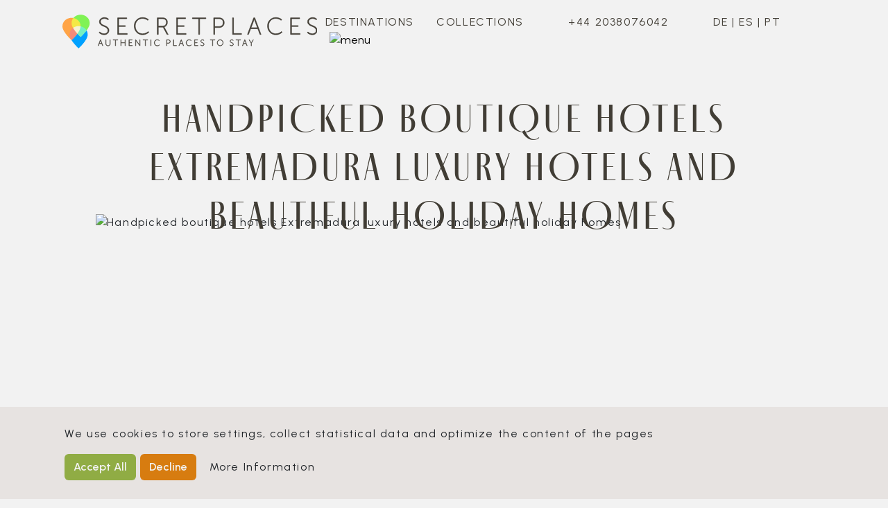

--- FILE ---
content_type: text/html; charset=UTF-8
request_url: https://www.secretplaces.com/spain/extremadura/valencia-de-alcantara/best-boutique-hotels-holiday-homes
body_size: 30420
content:

<!DOCTYPE html>
<html lang="en" itemscope itemtype="https://schema.org/WebPage">
<head>
<script id="ga-script" type="text/plain" data-cid="G-S8V0KRZXX3" data-cookie-category="analytics" data-src="https://www.googletagmanager.com/gtag/js?id=G-S8V0KRZXX3"></script>
<meta charset="utf-8">
<meta http-equiv="X-UA-Compatible" content="IE=edge">
<meta name="viewport" content="width=device-width, initial-scale=1">
<meta name="version_id" content="fVLYi9w3a2i0jquI1TENfbbgFgBQNAFGmtAzNwUJ">
<meta name="gmap_id" content="AIzaSyA--pf4SMZIewg9hpTRtND1UT_Pw3zKJHY">
<script>window.gmapsDataController="AIzaSyA--pf4SMZIewg9hpTRtND1UT_Pw3zKJHY";</script>
<title>Handpicked boutique hotels Extremadura luxury hotels and beautiful holiday homes</title>
<meta name="title" content="Handpicked boutique hotels Extremadura luxury hotels and beautiful holiday homes"/>
<meta name="keywords" content="hotels Extremadura, boutique hotels Extremadura, best hotels Extremadura, small nice hotels Extremadura, finca hotels Extremadura, country hotels Extremadura, bed &amp; breakfasts Extremadura, family hotels, romantic getaways Extremadura, honeymoon Extremadura, luxury escapes, country holidays,"/>
<meta name="description" content="A unique selection of the most beautiful, authentic and romantic hotels in Extremadura"/>
<meta name="robots" content="index,follow"/>
<meta name="googlebot" content="index,follow"/>
<meta itemprop="name" content="Handpicked boutique hotels Extremadura luxury hotels and beautiful holiday homes">
<meta itemprop="description" content="A unique selection of the most beautiful, authentic and romantic hotels in Extremadura">
<meta itemprop="image" content="https://www.secretplaces.com/images/geo-new/region/26-1.jpg">
<meta name="twitter:card" content="summary">
<meta name="twitter:site" content="@secretplaces_">
<meta name="twitter:title" content="Handpicked boutique hotels Extremadura luxury hotels and beautiful holiday homes">
<meta name="twitter:description" content="A unique selection of the most beautiful, authentic and romantic hotels in Extremadura">
<meta name="twitter:image:src" content="https://www.secretplaces.com/images/geo-new/region/26-1.jpg">
<meta property="og:url" name="og:url" content="https://www.secretplaces.com/spain/extremadura/valencia-de-alcantara/best-boutique-hotels-holiday-homes">
<meta property="og:title" name="og:title" content="Handpicked boutique hotels Extremadura luxury hotels and beautiful holiday homes">
<meta property="og:description" name="og:description" content="A unique selection of the most beautiful, authentic and romantic hotels in Extremadura">
<meta property="og:site_name" name="og:site_name" content="SecretPlaces">
<meta property="og:image" name="og:image" content="https://www.secretplaces.com/images/geo-new/region/26-1.jpg">
<meta property="og:type" name="og:type" content="website">
<meta property="og:locale" name="og:locale" content="en_US">
<link rel="canonical" href="https://www.secretplaces.com/spain/extremadura/best-boutique-hotels-holiday-homes">
<link rel="alternate" hreflang="en" href="https://www.secretplaces.com/spain/extremadura/best-boutique-hotels-holiday-homes">
<link rel="alternate" hreflang="es" href="https://www.secretplaces.es/espana/extremadura/hoteles-boutique-con-encanto-apartamentos">
<link rel="alternate" hreflang="de" href="https://www.secretplaces.de/spanien/extremadura/beste-boutique-hotels-ferienwohnungen">
<link rel="alternate" hreflang="pt" href="https://www.secretplaces.pt/espanha/extremadura/selecao-boutique-hotel-casas-de-ferias">
<meta property="og:locale:alternate" name="og:locale:alternate" content="es_ES">
<meta property="og:locale:alternate" name="og:locale:alternate" content="de_DE">
<meta property="og:locale:alternate" name="og:locale:alternate" content="pt_PT">
<link rel="apple-touch-icon" sizes="180x180" href="https://www.secretplaces.com/favicon/apple-touch-icon.png">
<link rel="icon" type="image/png" href="https://www.secretplaces.com/favicon/favicon-32x32.png" sizes="32x32">
<link rel="icon" type="image/png" href="https://www.secretplaces.com/favicon/favicon-16x16.png" sizes="16x16">
<link rel="manifest" href="https://www.secretplaces.com/favicon/manifest.json">
<link rel="shortcut icon" href="https://www.secretplaces.com/favicon/favicon.ico">
<meta name="msapplication-config" content="https://www.secretplaces.com/favicon/browserconfig.xml">
<meta name="theme-color" content="#ffffff">
<!--[if lt IE 9]>
        <script async src="https://oss.maxcdn.com/html5shiv/3.7.2/html5shiv.min.js" ></script>
    <script async src="https://oss.maxcdn.com/respond/1.4.2/respond.min.js"></script>
    <![endif]-->
<link rel="preconnect" href="https://fonts.gstatic.com" crossorigin>
<link rel="preload" as="style" href="https://fonts.googleapis.com/css2?family=Urbanist:wght@400;600&display=swap">
<link rel="stylesheet" media="print" onload="this.onload=null;this.removeAttribute('media');" href="https://fonts.googleapis.com/css2?family=Urbanist:wght@400;600&display=swap">
<noscript>
<link rel="stylesheet" href="https://fonts.googleapis.com/css2?family=Urbanist:wght@400;600&display=swap">
</noscript>
<link href="/css/main.css?id=5fb0b1abd2ecd67dcaedf5dee97bcfd2" rel="stylesheet">
<style>
.carousel .item {
    height: 464px;
    background-color: #777;
}
.carousel {
    height: 464px;
}
input[type="radio"] {
    -webkit-appearance: checkbox; /* Chrome, Safari, Opera */
    -moz-appearance: checkbox;    /* Firefox */
    -ms-appearance: checkbox;     /* not currently supported */
    height: 19px;
    width: 19px;
    margin-top:3px;
}
label.radio-inline {
    font-weight:300;
    font-size:13px;
}
label.radio-inline > div {
padding-top:3px;
}

#hotels-list .hotel-image, #hotels-list-direct .hotel-image{
    position:relative;
}
.no-padding-bottom{ padding-bottom:0px !important; }
#city-famous-places [class*=col-]{ float:left; }
#city-famous-places{ padding-bottom:25px }
</style>
</head>
<body>
<nav id="mainNav" class="navbar navbar-light navbar-expand-md fixed-top main-nav-shadow flex-wrap ">
<div class="container"><a class="navbar-brand d-flex align-items-center col-sm-5 col-lg-4" href="https://www.secretplaces.com" title="Secretplaces">
<span id="mainNav-logo"></span></a>
<div class="d-flex col-sm-7 col-lg-8">
<ul class="list-unstyled text-uppercase navbar" id="mainNavLinksList" style="margin: auto;">
<li id="destinations-menu-cont" class="nav-item hidable-item d-none d-sm-flex">
<a href="#destinations-menu" role="button" aria-expanded="false" aria-controls="destinations-menu" onclick="secretplaces.menuToggler(this)">Destinations</a>
</li>
<li id="interests-menu-cont" class="nav-item hidable-item d-none d-sm-flex">
<a href="#interests-menu" role="button" aria-expanded="false" aria-controls="interests-menu" onclick="secretplaces.menuToggler(this)">Collections</a>
</li>
<li id="ask-our-advice-cont" class="nav-item hidable-item d-none d-xl-flex">
<a href="https://www.secretplaces.com/ask-our-advice">Ask for advice</a>
</li>
<li id="call_us-cont" class="nav-item hidable-item d-none d-xl-flex">
<a href="tel:+442038076042">+44 2038076042</a>
</li>
<li id="-cont" class="nav-item hidable-item ">
<li class="d-none d-lg-flex"><a href="https://www.secretplaces.de/spanien/extremadura/beste-boutique-hotels-ferienwohnungen" lang="de" hreflang="de" rel="alternate">DE</a>&nbsp;|&nbsp;<a href="https://www.secretplaces.es/espana/extremadura/hoteles-boutique-con-encanto-apartamentos" lang="es" hreflang="es" rel="alternate">ES</a>&nbsp;|&nbsp;<a href="https://www.secretplaces.pt/espanha/extremadura/selecao-boutique-hotel-casas-de-ferias" lang="pt" hreflang="pt" rel="alternate">PT</a></li>
</li>
<li class="d-none d-lg-flex">
<a id="mainNav-list-search-icon" data-bs-toggle="modal" data-bs-target="#search-wrapper-desktop" alt="search"></a>
</li>
<li>
<button id="search-button" class="border-0 pe-0 d-lg-none" type="button" aria-expanded="false" aria-controls="destinations-menu" onclick="secretplaces.menuToggler(this)">
<img src="https://cdn.secretplaces.com/images/search-1-black.svg" width="28" height="20" data-altstyle="https://www.secretplaces.com/assets/imgs/search-1.svg" alt="search">
</button>
<button id="hamburguer-button" class="border-0 pe-0" type="button" aria-expanded="false" aria-controls="hamburguer-menu" onclick="secretplaces.menuToggler(this)">
<img src="https://cdn.secretplaces.com/images/hamburger-dark.svg" width="28" height="20" data-altstyle="https://www.secretplaces.com/assets/imgs/hamburger-white.svg" alt="menu">
</button><button id="fullscreen-menu-close" class="border-0 pe-0" type="button" onclick="secretplaces.closeMenu(event)"><svg width="29" height="28" viewBox="0 0 29 28" fill="none" xmlns="http://www.w3.org/2000/svg">
<path d="M20.9056 5.8335L14.3839 12.3552L7.86222 5.8335L6.21722 7.4785L12.7389 14.0002L6.21722 20.5218L7.86222 22.1668L14.3839 15.6452L20.9056 22.1668L22.5506 20.5218L16.0289 14.0002L22.5506 7.4785L20.9056 5.8335Z" fill="#413D35"/>
</svg></button></li>
</ul>
</div>
<div class="d-lg-none d-none col-12" style="width: 100%;">
<div id="main-search-wrapper" class="input-group mb-3">
<span class="input-group-text">
<img src="https://cdn.secretplaces.com/images/search-2.png" width="20" height="20" data-altstyle="https://www.secretplaces.com/assets/imgs/search-1@2x.svg">
</span><input type="text" class="form-control" placeholder="Where do you want to go?" name="main_search_id"></div>
</div>
</div>
<div id="fullscreen-wrapper">
<div id="interests-menu" class="dropdown-menu fullscreen-menu">
<div class="container"><button class=" d-lg-none border-0 pe-0 fullscreen-menu-close" type="button" onclick="secretplaces.closeMenu(event)"><svg width="29" height="28" viewBox="0 0 29 28" fill="none" xmlns="http://www.w3.org/2000/svg">
<path d="M20.9056 5.8335L14.3839 12.3552L7.86222 5.8335L6.21722 7.4785L12.7389 14.0002L6.21722 20.5218L7.86222 22.1668L14.3839 15.6452L20.9056 22.1668L22.5506 20.5218L16.0289 14.0002L22.5506 7.4785L20.9056 5.8335Z" fill="#413D35"/>
</svg></button>
<div class="nav-menu-wrapper">
<div id="interests-menu-title" class="col-xs-12 multi-cols-title">Best for</div>
<ul id="collection-list-menu" class="list-unstyled">
<li><a href="https://www.secretplaces.com/collection/adults-only-hotels" class="secretplaces-noborder-button" aria-label="Adults only hotels">Adults only hotels</a></li>
<li><a href="https://www.secretplaces.com/collection/beach-hotels-and-coastal-getaways" class="secretplaces-noborder-button" aria-label="Beach hotels and coastal getaways">Beach hotels and coastal getaways</a></li>
<li><a href="https://www.secretplaces.com/collection/budget-boutique-hotels-and-holiday-homes" class="secretplaces-noborder-button" aria-label="Budget boutique hotels and holiday homes">Budget boutique hotels and holiday homes</a></li>
<li><a href="https://www.secretplaces.com/collection/city-breaks" class="secretplaces-noborder-button" aria-label="City breaks">City breaks</a></li>
<li><a href="https://www.secretplaces.com/collection/country-hotels-and-holiday-homes" class="secretplaces-noborder-button" aria-label="Country hotels and country houses">Country hotels and country houses</a></li>
<li><a href="https://www.secretplaces.com/collection/eco-friendly-hotels-and-holiday-homes" class="secretplaces-noborder-button" aria-label="Eco-friendly hotels and holiday homes">Eco-friendly hotels and holiday homes</a></li>
<li><a href="https://www.secretplaces.com/collection/family-friendly-hotels" class="secretplaces-noborder-button" aria-label="Family friendly hotels">Family friendly hotels</a></li>
<li><a href="https://www.secretplaces.com/collection/gourmet-escapes" class="secretplaces-noborder-button" aria-label="Gourmet Escapes">Gourmet Escapes</a></li>
<li><a href="https://www.secretplaces.com/collection/holiday-homes-and-villas" class="secretplaces-noborder-button" aria-label="Holiday homes and villas">Holiday homes and villas</a></li>
<li><a href="https://www.secretplaces.com/collection/luxury-hotels-and-villas" class="secretplaces-noborder-button" aria-label="Luxury hotels and villas">Luxury hotels and villas</a></li>
<li><a href="https://www.secretplaces.com/collection/pet-and-dog-friendly-hotels" class="secretplaces-noborder-button" aria-label="Pet and dog friendly hotels">Pet and dog friendly hotels</a></li>
<li><a href="https://www.secretplaces.com/collection/romantic-getaways-and-honeymoon-holidays" class="secretplaces-noborder-button" aria-label="Romantic getaways and honeymoon holidays">Romantic getaways and honeymoon holidays</a></li>
<li><a href="https://www.secretplaces.com/collection/surf-and-kitesurf-hotels" class="secretplaces-noborder-button" aria-label="Surf and kitesurf hotels">Surf and kitesurf hotels</a></li>
<li><a href="https://www.secretplaces.com/collection/village-feel" class="secretplaces-noborder-button" aria-label="Village Feel">Village Feel</a></li>
<li><a href="https://www.secretplaces.com/collection/wine-hotels-and-vineyards" class="secretplaces-noborder-button" aria-label="Wine hotels and wineries">Wine hotels and wineries</a></li>
<li><a href="https://www.secretplaces.com/collection/yoga-retreats-and-well-being" class="secretplaces-noborder-button" aria-label="Yoga Retreats and Well-Being">Yoga Retreats and Well-Being</a></li>
</ul>
</div>
</div>
</div>
<div id="destinations-menu" class="dropdown-menu fullscreen-menu d-blolck">
<div class="mobile-search-close-wrapper main-nav-shadow"><button id="mobile-search-close-wrapper" class=" border-0 pe-0 fullscreen-menu-close" type="button" onclick="secretplaces.closeMenu(event)"><img src="https://cdn.secretplaces.com/images/close.png"></button>
<div class="input-group mb-3 menu-search-mobile"><span class="input-group-text"><img src="https://cdn.secretplaces.com/images/search-2.png" style="width: 20px;"><br></span><input type="text" class="form-control" placeholder="Where do you want to go?" name="dest_search_id"></div>
</div>
<div class="search-results visually-hidden">
<ul class="list-unstyled search-results-items">
</ul>
</div>
<div id="destinations-submenu" class="dropdown-menu fullscreen-menu">
<div class="container"><button class="d-lg-none border-0 pe-0 fullscreen-menu-close" type="button" onclick="secretplaces.closeSubMenu()"><svg width="29" height="28" viewBox="0 0 29 28" fill="none" xmlns="http://www.w3.org/2000/svg">
<path d="M20.9056 5.8335L14.3839 12.3552L7.86222 5.8335L6.21722 7.4785L12.7389 14.0002L6.21722 20.5218L7.86222 22.1668L14.3839 15.6452L20.9056 22.1668L22.5506 20.5218L16.0289 14.0002L22.5506 7.4785L20.9056 5.8335Z" fill="#413D35"/>
</svg></button>
<div class="nav-menu-wrapper"><div id="nav-submenu-container">
<div class="geo-title-wrapper">
<span class="geo-title"></span>
<div class="submenu-goback-wrapper"> <a href="#" onclick="secretplaces.closeSubMenu()">go back</a> </div>
</div>
<div class="submenu-map"> <a href="#" class="btn btn-primary secretplaces-button-smaller "> View Map </a>
</div>
<ul class="list-unstyled" id="nav-submenu-list">
</ul>
</div></div>
</div>
</div>
<div class="container">
<div class="nav-menu-wrapper">
<div id="view_world_map"><a href="https://www.secretplaces.com/map" class="btn btn-primary secretplaces-button-smaller "> View Map </a></div>
<ul id="destinations-links" class="list-inline">
<li style="display: flex;flex-direction: column;padding-right: 5%;"><span class="continent-title">Europe</span>
<ul class="list-unstyled europe-list">
<li><a href="https://www.secretplaces.com/austria/unique-places-to-stay" class="dropdown-geo-link">Austria</a></li>
<li><a href="https://www.secretplaces.com/belgium/unique-places-to-stay" class="dropdown-geo-link">Belgium</a></li>
<li><a href="https://www.secretplaces.com/bulgaria/unique-places-to-stay" class="dropdown-geo-link">Bulgaria</a></li>
<li><a href="https://www.secretplaces.com/croatia/unique-places-to-stay" class="dropdown-geo-link">Croatia</a></li>
<li><a href="https://www.secretplaces.com/czech-republic/unique-places-to-stay" class="dropdown-geo-link">Czech Republic</a></li>
<li><a href="https://www.secretplaces.com/denmark/unique-places-to-stay" class="dropdown-geo-link">Denmark</a></li>
<li><a href="https://www.secretplaces.com/england/unique-places-to-stay" class="dropdown-geo-link">England</a></li>
<li><a href="https://www.secretplaces.com/france/unique-places-to-stay" class="dropdown-geo-link">France</a></li>
<li><a href="https://www.secretplaces.com/gd-luxembourg/unique-places-to-stay" class="dropdown-geo-link">GD Luxembourg</a></li>
<li><a href="https://www.secretplaces.com/germany/unique-places-to-stay" class="dropdown-geo-link">Germany</a></li>
<li><a href="https://www.secretplaces.com/greece/unique-places-to-stay" class="dropdown-geo-link">Greece</a></li>
<li><a href="https://www.secretplaces.com/hungary/unique-places-to-stay" class="dropdown-geo-link">Hungary</a></li>
<li><a href="https://www.secretplaces.com/iceland/unique-places-to-stay" class="dropdown-geo-link">Iceland</a></li>
<li><a href="https://www.secretplaces.com/ireland/unique-places-to-stay" class="dropdown-geo-link">Ireland</a></li>
<li><a href="https://www.secretplaces.com/italy/unique-places-to-stay" class="dropdown-geo-link">Italy</a></li>
<li><a href="https://www.secretplaces.com/malta/unique-places-to-stay" class="dropdown-geo-link">Malta</a></li>
<li><a href="https://www.secretplaces.com/netherlands/unique-places-to-stay" class="dropdown-geo-link">Netherlands</a></li>
<li><a href="https://www.secretplaces.com/norway/unique-places-to-stay" class="dropdown-geo-link">Norway</a></li>
<li><a href="https://www.secretplaces.com/poland/unique-places-to-stay" class="dropdown-geo-link">Poland</a></li>
<li><a href="https://www.secretplaces.com/portugal/unique-places-to-stay" class="dropdown-geo-link">Portugal</a></li>
<li><a href="https://www.secretplaces.com/scotland/unique-places-to-stay" class="dropdown-geo-link">Scotland</a></li>
<li><a href="https://www.secretplaces.com/slovenia/unique-places-to-stay" class="dropdown-geo-link">Slovenia</a></li>
<li><a href="https://www.secretplaces.com/spain/unique-places-to-stay" class="dropdown-geo-link">Spain</a></li>
<li><a href="https://www.secretplaces.com/sweden/unique-places-to-stay" class="dropdown-geo-link">Sweden</a></li>
<li><a href="https://www.secretplaces.com/switzerland/unique-places-to-stay" class="dropdown-geo-link">Switzerland</a></li>
<li><a href="https://www.secretplaces.com/turkey/unique-places-to-stay" class="dropdown-geo-link">Turkey</a></li>
<li><a href="https://www.secretplaces.com/wales/unique-places-to-stay" class="dropdown-geo-link">Wales</a></li>
</ul>
</li>
<li style="display: flex;flex-direction: column;padding-right: 5%;"><span class="continent-title">Africa</span>
<ul class="list-unstyled ">
<li><a href="https://www.secretplaces.com/morocco/unique-places-to-stay" class="dropdown-geo-link">Morocco</a></li>
<li><a href="https://www.secretplaces.com/sao-tome-and-principe/unique-places-to-stay" class="dropdown-geo-link">São Tomé and Príncipe</a></li>
<li><a href="https://www.secretplaces.com/south-africa/unique-places-to-stay" class="dropdown-geo-link">South Africa</a></li>
</ul>
</li>
<li style="display: flex;flex-direction: column;padding-right: 5%;"><span class="continent-title">South America</span>
<ul class="list-unstyled ">
<li><a href="https://www.secretplaces.com/brazil/unique-places-to-stay" class="dropdown-geo-link">Brazil</a></li>
</ul>
</li>
</ul>
</div>
</div>
</div>
<div id="hamburguer-menu" class="dropdown-menu fullscreen-menu">
<div class="container"><button class=" d-lg-none border-0 pe-0 fullscreen-menu-close" type="button" onclick="secretplaces.closeMenu(event)"><svg width="29" height="28" viewBox="0 0 29 28" fill="none" xmlns="http://www.w3.org/2000/svg">
<path d="M20.9056 5.8335L14.3839 12.3552L7.86222 5.8335L6.21722 7.4785L12.7389 14.0002L6.21722 20.5218L7.86222 22.1668L14.3839 15.6452L20.9056 22.1668L22.5506 20.5218L16.0289 14.0002L22.5506 7.4785L20.9056 5.8335Z" fill="#413D35"/>
</svg></button>
<ul class="list-unstyled text-end">
<li class="d-block d-sm-none">
<a href="https://www.secretplaces.de/spanien/extremadura/beste-boutique-hotels-ferienwohnungen" class="display-inline">DE</a> | <a href="https://www.secretplaces.es/espana/extremadura/hoteles-boutique-con-encanto-apartamentos" class="display-inline">ES</a> | <a href="https://www.secretplaces.pt/espanha/extremadura/selecao-boutique-hotel-casas-de-ferias" class="display-inline">PT</a>
</li>
<li class="d-block ">
<a href="#destinations-menu" role="button" aria-expanded="false" aria-controls="destinations-menu" onclick="secretplaces.menuToggler(this)">Destinations</a>
</li>
<li class="d-block">
<a href="#interests-menu" role="button" aria-expanded="false" aria-controls="interests-menu" onclick="secretplaces.menuToggler(this)">Collections</a>
</li>
<li role="separator" class="divider  d-block d-sm-none ">&nbsp;</li>
<li class="d-block">
<a href="https://www.secretplaces.com/ask-our-advice">Ask for advice</a>
</li>
<li role="separator" class="divider  d-none d-md-block ">&nbsp;</li>
<li>
<a href="https://www.secretplaces.com/about">About Us</a>
</li>
<li>
<a href="https://www.secretplaces.com/blog" target="_blank" rel="noopener">Travel blog</a>
</li>
<li>
<a href="https://www.secretplaces.com/vouchers">Gift Vouchers</a>
</li>
<li role="separator" class="divider   ">&nbsp;</li>
<li>
<a href="https://www.secretplaces.com/login">SIGN IN</a>
</li>
<li>
<a href="https://www.secretplaces.com/owners">Hotel owners</a>
</li>
<li>
<a href="https://www.secretplaces.com/suggest-hotel">Suggest a Lodging</a>
</li>
<li>
<a href="https://www.secretplaces.com/contact-us">Contact Us</a>
</li>
<li>
<a href="https://www.secretplaces.com/map">Map</a>
</li>
<li role="separator" class="divider  pt-5 ">&nbsp;</li>
<li>
<a href="https://www.pinterest.pt/secretplacescom/" rel="external" target="_blank"><img src="https://cdn.secretplaces.com/images/SOCIALMEDIA-01-b.png" alt="Pinterest"></a> <a href="https://www.instagram.com/secretplaceshotels/" rel="external" target="_blank"><img src="https://cdn.secretplaces.com/images/SOCIALMEDIA-02-b.png" alt="Instagram"></a> <a href="https://www.facebook.com/secretplacescom/" rel="external" target="_blank"><img src="https://cdn.secretplaces.com/images/SOCIALMEDIA-04-b.png" alt="Facebook"></a>
</li>
</ul>
</div>
</div>
</div>
</nav>
<div class="modal fade" id="search-wrapper-desktop" data-bs-backdrop="true" tabindex="-1" aria-labelledby="search-wrapper-desktopLabel" aria-hidden="true" role="dialog">
<div class="modal-dialog  modal-dialog-scrollable">
<div class="modal-content">
<div class="modal-body">
<div class="form-group">
<div class="col-md-12">
<div class="input-group mb-3 search-modal">
<span class="input-group-text"><img src="https://cdn.secretplaces.com/images/search-2.png" style="width: 20px;"><br></span>
<input type="text" class="form-control sp-input-border" placeholder="Where do you want to go?" name="modal_search_id"></div>
</div>
<div class="desktop-search-results">
<ul class="list-unstyled search-results-items">
</ul>
</div>
</div>
</div>
<div class="modal-footer">
<button type="button" class="btn secretplaces-noborder-button secretplaces-button-smaller" data-bs-dismiss="modal">Close</button>
</div>
</div>
</div>
</div>
<header id="pageheader" class="default-guide-header">
<div class="container">
<div class="row">
<div id="pageheader-title-wrapper" class="col-sm-11 col-md-11 col-lg-11 col-xl-11 text-center text-md-start mx-auto">
<h1 class="geo-type sp-h1">
Handpicked boutique hotels Extremadura luxury hotels and beautiful holiday homes
</h1>
</div>
<div id="pageheader-image-wrapper" class="col-sm-11 col-md-11 col-lg-11 col-xl-11 text-center text-md-start mx-auto">
<div class="pageheader-content-wrapper">
<img src="https://www.secretplaces.com/images/geo-new/region/26-1.jpg" srcset="https://cdn.secretplaces.com/images/geo-new/region/26-1.jpg?class=header320 320w, https://cdn.secretplaces.com/images/geo-new/region/26-1.jpg?class=header550 550w, https://cdn.secretplaces.com/images/geo-new/region/26-1.jpg?class=header620 620w" class="img-fluid carousel-sp-image hidden-xs" alt="Handpicked boutique hotels Extremadura luxury hotels and beautiful holiday homes" width="620" height="550">
</div>
</div>
<div id="pageheader-breadcrumbs-wrapper" class="col-sm-11 col-md-11 col-lg-11 col-xl-11 text-start mx-auto">
<div class="">
<div id="breadcrumbs_wrapper" class=" ">
<ol itemscope itemtype="https://schema.org/BreadcrumbList" class="list-unstyled list-inline">
<li itemprop="itemListElement" itemscope itemtype="https://schema.org/ListItem" class="breadcrumb_item list-inline-item">
<meta itemprop="alternateName" content="SecretPlaces"/>
<a itemprop="item" href="https://www.secretplaces.com">
<span itemprop="name">Home</span>
</a>
<meta itemprop="position" content="1"/>
</li>
<li class="breadcrumb_separator list-inline-item"> > </li>
<li itemprop="itemListElement" itemscope itemtype="https://schema.org/ListItem" class="breadcrumb_item list-inline-item">
<a itemprop="item" href="https://www.secretplaces.com/spain/unique-places-to-stay">
<span itemprop="name">Spain</span>
</a>
<meta itemprop="position" content="2"/>
</li>
<li class="breadcrumb_separator list-inline-item"> > </li>
<li itemprop="itemListElement" itemscope itemtype="https://schema.org/ListItem" class="breadcrumb_item list-inline-item">
<a itemprop="item" href="https://www.secretplaces.com/spain/extremadura/unique-places-to-stay" style="text-decoration:none!important">
<span itemprop="name">Extremadura</span>
</a>
<meta itemprop="position" content="3"/>
</li>
</ol>
</div>
</div>
</div>
</div>
</div>
</header>
<main class="container">
<section id="subgeo-hotels" class="col-12">
<div class="row">
<div class="sp-h2" id="geo-small-titles">
<h2 class="sp-h2">Our top pick of the best small boutique hotels in Extremadura, luxury hotels, holiday homes and villas in Extremadura </h2>
</div>
<div id="geo-preface">
Historically off the beaten track, Extremadura is a treasure trove of historic places and natural environment. Discover Spain´s best-kept secret and have a look at our unique selection of authentic hotels and country inns in Extremadura, including beautiful Caceres hotels, Trujillo hotels amongst others. Whatever your taste, we’ll help you find that perfect getaway in Extremadura.
</div>
<div id="destination-links" class="col text-center">
<a href="https://www.secretplaces.com/spain/extremadura/unique-places-to-stay" class="btn btn-primary secretplaces-button-bigger visit-guite-page">Travel guide Extremadura</a>
</div>
</div>
<div class="row" id="filters-wrapper">
<div class="col-12">
<hr class="sp-hr">
</div>
<div class="col-12">
<p>Selection of small boutique hotels, charming bed & breakfasts, romantic getaways, stylish and cool holiday flats and luxury villas in Extremadura:</p>
</div>
<div class="col-5 col-md-6">
<a href="https://www.secretplaces.com/ask-our-advice" class="btn secretplaces-button-smaller beige-bg d-lg-none d-inline-block"> Advice? </a>
</div>
<div class="col-7 col-md-6 text-end">
<a href="https://www.secretplaces.com/spain/extremadura/map" class="btn btn-primary secretplaces-button-smaller visit-guite-page map-green-button me-3">View Map</a>
</div>
<div id="floating-mobile-filters" class="col-12 d-lg-none  ">
<a href="#filters" class="btn secretplaces-wire-button secretplaces-wire-filled d-block secretplaces-button" onclick="secretplaces.showMobileFilters()">Filter</a>
</div>
</div>
<div class="row">
<div class="col-lg-9 col-12">
<ul class="list-unstyled " id="hotels-list" itemscope itemtype="https://schema.org/ItemList">
<meta itemprop="numberOfItems" content="11"/>
<li id="list_casa-las-encinas" class="row mx-0 villa-listing-type" data-itemId="2326" itemprop="itemListElement" itemscope itemtype="https://schema.org/ListItem">
<div class="d-flex col-sm-5 col-xs-12 hotel-image clickable-image lazyload">
<div class="scroll-hotel-images-button" data-hotelname="casa-las-encinas">
<a class="images-control-prev" href="#small-highlights" role="button" data-bs-slide="prev" onclick="secretplaces.showPrevHotelImage(this)">
<span class="images-control-prev-icon"></span>
</a>
<span class="images-control-sep-icon"></span>
<a class="images-control-next" href="#small-highlights" role="button" data-bs-slide="next" onclick="secretplaces.showNextHotelImage(this)">
<span class="images-control-next-icon"></span>
</a>
</div>
<div class="list-property-img-wrapper">
<img alt="Casa Las Encinas - Holiday home villa in Villanueva de la Vera, Extremadura" class="list-property-img" src="https://www.secretplaces.com/hotel-media/list-2326-1.jpg" srcset="https://cdn.secretplaces.com/images/hotel-media/2326-1.jpg?class=list400 400w, https://cdn.secretplaces.com/images/hotel-media/2326-1.jpg?class=list550 550w, https://cdn.secretplaces.com/images/hotel-media/2326-1.jpg?class=list750 750w" loading="lazy" width="360" height="270">
</div>
</div>
<div class="col-sm-7 col-xs-12 hotel-list-description-wrapper px-0" itemprop="item" itemscope itemtype="https://schema.org/VacationRental">
<meta itemprop="image" content="https://www.secretplaces.com/hotel-media/list-2326-1.jpg"/>
<meta itemprop="url" content="https://www.secretplaces.com/villanueva-de-la-vera-boutique-hotels/casa-las-encinas"/>
<div itemprop="geo" itemscope itemtype="https://schema.org/GeoCoordinates" class="d-none">
<meta itemprop="latitude" content="40.1127185"/>
<meta itemprop="longitude" content="-5.4651033"/>
</div>
<meta itemprop="identifier" content="casa-las-encinas-2326">
<div>
<link itemprop="additionalType" href="House"/>
<a itemprop="url" href="https://www.secretplaces.com/villanueva-de-la-vera-boutique-hotels/casa-las-encinas"> <h3 class="sp-h2" itemprop="name"> Casa Las Encinas </h3></a>
<div class="hotel-list-type"> Holiday home villa </div>
<div>
<ol class="list-unstyled list-inline geo-path-hotels-list list-inline">
<li class="geo-path-hotels-list-type-country list-inline-item">
<a href="https://www.secretplaces.com/spain/best-boutique-hotels-holiday-homes">Spain</a>
</li>
<li class="list-inline-item">/</li>
<li class="geo-path-hotels-list-type-region list-inline-item">
<a href="https://www.secretplaces.com/spain/extremadura/best-boutique-hotels-holiday-homes">Extremadura</a>
</li>
<li class="list-inline-item">/</li>
<li class="geo-path-hotels-list-type-city list-inline-item">
<a href="https://www.secretplaces.com/spain/extremadura/villanueva-de-la-vera/best-boutique-hotels-holiday-homes">Villanueva de la Vera</a>
</li>
</ol>
</div>
<div class="hotel-list-description" itemprop="description"> Thought out to enjoy the marvellous views of the mountains which surround it and its valley. Las Encinas is a vast, comfortable house located in the middle of a large prairie with wide open spaces and oak trees.The house makes the most of the slo... </div>
<div>
<ul class="list-unstyled list-inline list-hotel-list-info list-inline">
<li class="list-inline-item"> Countryside</li><li class="list-inline-item">|</li>
<li class="list-inline-item" itemprop="maximumAttendeeCapacity"> 8 people</li><li class="list-inline-item">|
<span class="d-none" itemprop="containsPlace" itemscope itemtype="https://schema.org/Accommodation">
<span itemprop="occupancy" itemscope itemtype="https://schema.org/QuantitativeValue">
<meta itemprop="value" content="8">
</span>
</span>
</li>
<li class="list-inline-item" itemprop="priceRange"> from 360 EUR
<img class="image_price_info" src="https://www.secretplaces.com/images/info-circle.svg" alt="info" width="16" height="16" data-bs-toggle="popover" data-bs-trigger="hover focus" data-bs-custom-class="price-popover framed-content colored" data-bs-content=""> </li>
</ul>
</div>
<div class="hotel-list-buttons-container">
<a class="btn secretplaces-green-button" href="https://www.secretplaces.com/villanueva-de-la-vera-boutique-hotels/casa-las-encinas">
View Holiday home villa
</a>
<a href="https://bookings.secretplaces.com/hotel/casa-las-encinas?style=true&amp;lng=en&amp;s=com" target="_blank" class="btn btn-sp-dark-blue d-none d-lg-inline-block" rel="noopener noreferrer">Book Now</a>
<div class="favourites-container favourites-onlist d-inline-block">
<div class=" favourites-no-action " onClick="secretplaces.hotelFavouriteLogin(this,'casa-las-encinas')">
<img src="https://www.secretplaces.com/images/favourite_no.svg" alt="Add To Favourites" width="22" height="19">
</div>
</div>
</div>
</div>
</div>
</li>
<li id="list_casa-palacio-conde-de-la-corte" class="row mx-0 hotel-listing-type" data-itemId="483" itemprop="itemListElement" itemscope itemtype="https://schema.org/ListItem">
<div class="d-flex col-sm-5 col-xs-12 hotel-image clickable-image lazyload">
<div class="scroll-hotel-images-button" data-hotelname="casa-palacio-conde-de-la-corte">
<a class="images-control-prev" href="#small-highlights" role="button" data-bs-slide="prev" onclick="secretplaces.showPrevHotelImage(this)">
<span class="images-control-prev-icon"></span>
</a>
<span class="images-control-sep-icon"></span>
<a class="images-control-next" href="#small-highlights" role="button" data-bs-slide="next" onclick="secretplaces.showNextHotelImage(this)">
<span class="images-control-next-icon"></span>
</a>
</div>
<div class="list-property-img-wrapper">
<img alt="Casa Palacio Conde de la Corte - Bed and Breakfast in Zafra, Extremadura" class="list-property-img" src="https://www.secretplaces.com/hotel-media/list-483-1.jpg" srcset="https://cdn.secretplaces.com/images/hotel-media/483-1.jpg?class=list400 400w, https://cdn.secretplaces.com/images/hotel-media/483-1.jpg?class=list550 550w, https://cdn.secretplaces.com/images/hotel-media/483-1.jpg?class=list750 750w" loading="lazy" width="360" height="270">
</div>
</div>
<div class="col-sm-7 col-xs-12 hotel-list-description-wrapper px-0" itemprop="item" itemscope itemtype="https://schema.org/BedAndBreakfast">
<meta itemprop="image" content="https://www.secretplaces.com/hotel-media/list-483-1.jpg"/>
<meta itemprop="url" content="https://www.secretplaces.com/zafra-boutique-hotels/casa-palacio-conde-de-la-corte"/>
<div itemprop="geo" itemscope itemtype="https://schema.org/GeoCoordinates" class="d-none">
<meta itemprop="latitude" content="38.4263465"/>
<meta itemprop="longitude" content="-6.4181657"/>
</div>
<meta itemprop="identifier" content="casa-palacio-conde-de-la-corte-483">
<div>
<a itemprop="url" href="https://www.secretplaces.com/zafra-boutique-hotels/casa-palacio-conde-de-la-corte"> <h3 class="sp-h2" itemprop="name"> Casa Palacio Conde de la Corte </h3></a>
<div class="hotel-list-type"> Bed and Breakfast </div>
<div>
<ol class="list-unstyled list-inline geo-path-hotels-list list-inline">
<li class="geo-path-hotels-list-type-country list-inline-item">
<a href="https://www.secretplaces.com/spain/best-boutique-hotels-holiday-homes">Spain</a>
</li>
<li class="list-inline-item">/</li>
<li class="geo-path-hotels-list-type-region list-inline-item">
<a href="https://www.secretplaces.com/spain/extremadura/best-boutique-hotels-holiday-homes">Extremadura</a>
</li>
<li class="list-inline-item">/</li>
<li class="geo-path-hotels-list-type-city list-inline-item">
<a href="https://www.secretplaces.com/spain/extremadura/zafra/best-boutique-hotels-holiday-homes">Zafra</a>
</li>
</ol>
</div>
<div class="hotel-list-description" itemprop="description"> We don’t know where to start with the Conde de la Corte. Do we start with the beautiful hotel itself? Perhaps the wonderful town of Zafra where it is located? What about the history of both?Let’s crack on with the general details and get down to s... </div>
<div>
<ul class="list-unstyled list-inline list-hotel-list-info list-inline">
<li class="list-inline-item"> City</li><li class="list-inline-item">|</li>
<meta itemprop="numberOfRooms" content="15"/>
<li class="list-inline-item"> 15 rooms</li><li class="list-inline-item">|</li>
<li class="list-inline-item" itemprop="priceRange"> from 100 EUR
<img class="image_price_info" src="https://www.secretplaces.com/images/info-circle.svg" alt="info" width="16" height="16" data-bs-toggle="popover" data-bs-trigger="hover focus" data-bs-custom-class="price-popover framed-content colored" data-bs-content=""> </li>
</ul>
</div>
<div class="hotel-list-buttons-container">
<a class="btn secretplaces-green-button" href="https://www.secretplaces.com/zafra-boutique-hotels/casa-palacio-conde-de-la-corte">
View Bed and Breakfast
</a>
<a href="https://www.booking.com/hotel/fr/la-maison-des-collines-allemagne-en-provence1.html?aid=346115" target="_blank" class="btn btn-sp-dark-blue d-none d-lg-inline-block" rel="noopener noreferrer">Book Now</a>
<div class="favourites-container favourites-onlist d-inline-block">
<div class=" favourites-no-action " onClick="secretplaces.hotelFavouriteLogin(this,'casa-palacio-conde-de-la-corte')">
<img src="https://www.secretplaces.com/images/favourite_no.svg" alt="Add To Favourites" width="22" height="19">
</div>
</div>
</div>
</div>
</div>
</li>
<li id="list_casa-rural-casa-el-zorzal" class="row mx-0 villa-listing-type" data-itemId="2571" itemprop="itemListElement" itemscope itemtype="https://schema.org/ListItem">
<div class="d-flex col-sm-5 col-xs-12 hotel-image clickable-image lazyload">
<div class="scroll-hotel-images-button" data-hotelname="casa-rural-casa-el-zorzal">
<a class="images-control-prev" href="#small-highlights" role="button" data-bs-slide="prev" onclick="secretplaces.showPrevHotelImage(this)">
<span class="images-control-prev-icon"></span>
</a>
<span class="images-control-sep-icon"></span>
<a class="images-control-next" href="#small-highlights" role="button" data-bs-slide="next" onclick="secretplaces.showNextHotelImage(this)">
<span class="images-control-next-icon"></span>
</a>
</div>
<div class="list-property-img-wrapper">
<img alt="Casa Rural Casa El Zorzal - Holiday home villa in Pago de San Clemente, Extremadura" class="list-property-img" src="https://www.secretplaces.com/hotel-media/list-2571-1.jpg" srcset="https://cdn.secretplaces.com/images/hotel-media/2571-1.jpg?class=list400 400w, https://cdn.secretplaces.com/images/hotel-media/2571-1.jpg?class=list550 550w, https://cdn.secretplaces.com/images/hotel-media/2571-1.jpg?class=list750 750w" loading="lazy" width="360" height="270">
</div>
</div>
<div class="col-sm-7 col-xs-12 hotel-list-description-wrapper px-0" itemprop="item" itemscope itemtype="https://schema.org/VacationRental">
<meta itemprop="image" content="https://www.secretplaces.com/hotel-media/list-2571-1.jpg"/>
<meta itemprop="url" content="https://www.secretplaces.com/pago-de-san-clemente-boutique-hotels/casa-rural-casa-el-zorzal"/>
<div itemprop="geo" itemscope itemtype="https://schema.org/GeoCoordinates" class="d-none">
<meta itemprop="latitude" content="39.3856178"/>
<meta itemprop="longitude" content="-5.8022861"/>
</div>
<meta itemprop="identifier" content="casa-rural-casa-el-zorzal-2571">
<div>
<link itemprop="additionalType" href="House"/>
<a itemprop="url" href="https://www.secretplaces.com/pago-de-san-clemente-boutique-hotels/casa-rural-casa-el-zorzal"> <h3 class="sp-h2" itemprop="name"> Casa Rural Casa El Zorzal </h3></a>
<div class="hotel-list-type"> Holiday home villa </div>
<div>
<ol class="list-unstyled list-inline geo-path-hotels-list list-inline">
<li class="geo-path-hotels-list-type-country list-inline-item">
<a href="https://www.secretplaces.com/spain/best-boutique-hotels-holiday-homes">Spain</a>
</li>
<li class="list-inline-item">/</li>
<li class="geo-path-hotels-list-type-region list-inline-item">
<a href="https://www.secretplaces.com/spain/extremadura/best-boutique-hotels-holiday-homes">Extremadura</a>
</li>
<li class="list-inline-item">/</li>
<li class="geo-path-hotels-list-type-city list-inline-item">
<a href="https://www.secretplaces.com/spain/extremadura/pago-de-san-clemente/best-boutique-hotels-holiday-homes">Pago de San Clemente</a>
</li>
</ol>
</div>
<div class="hotel-list-description" itemprop="description"> Casa
el Zorzal is located in the heart of Extremadura&#039;s countryside, surrounded by
nature full of oaks and olive trees, just a few kilometres from cities full of
history and heritage treasures such as Trujillo, Cáceres, Guadalupe and Mérida.
A... </div>
<div>
<ul class="list-unstyled list-inline list-hotel-list-info list-inline">
<li class="list-inline-item"> Countryside</li><li class="list-inline-item">|</li>
<li class="list-inline-item" itemprop="maximumAttendeeCapacity"> 10 people</li><li class="list-inline-item">|
<span class="d-none" itemprop="containsPlace" itemscope itemtype="https://schema.org/Accommodation">
<span itemprop="occupancy" itemscope itemtype="https://schema.org/QuantitativeValue">
<meta itemprop="value" content="10">
</span>
</span>
</li>
<li class="list-inline-item" itemprop="priceRange"> from 400 EUR
<img class="image_price_info" src="https://www.secretplaces.com/images/info-circle.svg" alt="info" width="16" height="16" data-bs-toggle="popover" data-bs-trigger="hover focus" data-bs-custom-class="price-popover framed-content colored" data-bs-content=""> </li>
</ul>
</div>
<div class="hotel-list-buttons-container">
<a class="btn secretplaces-green-button" href="https://www.secretplaces.com/pago-de-san-clemente-boutique-hotels/casa-rural-casa-el-zorzal">
View Holiday home villa
</a>
<a href="https://bookings.secretplaces.com/hotel/casa-rural-casa-el-zorzal?style=true&amp;lng=en&amp;s=com" target="_blank" class="btn btn-sp-dark-blue d-none d-lg-inline-block" rel="noopener noreferrer">Book Now</a>
<div class="favourites-container favourites-onlist d-inline-block">
<div class=" favourites-no-action " onClick="secretplaces.hotelFavouriteLogin(this,'casa-rural-casa-el-zorzal')">
<img src="https://www.secretplaces.com/images/favourite_no.svg" alt="Add To Favourites" width="22" height="19">
</div>
</div>
</div>
</div>
</div>
</li>
<li id="list_casa-san-julian-del-naval" class="row mx-0 villa-listing-type" data-itemId="1823" itemprop="itemListElement" itemscope itemtype="https://schema.org/ListItem">
<div class="d-flex col-sm-5 col-xs-12 hotel-image clickable-image lazyload">
<div class="scroll-hotel-images-button" data-hotelname="casa-san-julian-del-naval">
<a class="images-control-prev" href="#small-highlights" role="button" data-bs-slide="prev" onclick="secretplaces.showPrevHotelImage(this)">
<span class="images-control-prev-icon"></span>
</a>
<span class="images-control-sep-icon"></span>
<a class="images-control-next" href="#small-highlights" role="button" data-bs-slide="next" onclick="secretplaces.showNextHotelImage(this)">
<span class="images-control-next-icon"></span>
</a>
</div>
<div class="list-property-img-wrapper">
<img alt="Casa San Julian del Naval - Holiday home villa in Villanueva de la Vera, Extremadura" class="list-property-img" src="https://www.secretplaces.com/hotel-media/list-1823-1.jpg" srcset="https://cdn.secretplaces.com/images/hotel-media/1823-1.jpg?class=list400 400w, https://cdn.secretplaces.com/images/hotel-media/1823-1.jpg?class=list550 550w, https://cdn.secretplaces.com/images/hotel-media/1823-1.jpg?class=list750 750w" loading="lazy" width="360" height="270">
</div>
</div>
<div class="col-sm-7 col-xs-12 hotel-list-description-wrapper px-0" itemprop="item" itemscope itemtype="https://schema.org/VacationRental">
<meta itemprop="image" content="https://www.secretplaces.com/hotel-media/list-1823-1.jpg"/>
<meta itemprop="url" content="https://www.secretplaces.com/villanueva-de-la-vera-boutique-hotels/casa-san-julian-del-naval"/>
<div itemprop="geo" itemscope itemtype="https://schema.org/GeoCoordinates" class="d-none">
<meta itemprop="latitude" content="40.1069546"/>
<meta itemprop="longitude" content="-5.4670002"/>
</div>
<meta itemprop="identifier" content="casa-san-julian-del-naval-1823">
<div>
<link itemprop="additionalType" href="House"/>
<a itemprop="url" href="https://www.secretplaces.com/villanueva-de-la-vera-boutique-hotels/casa-san-julian-del-naval"> <h3 class="sp-h2" itemprop="name"> Casa San Julian del Naval </h3></a>
<div class="hotel-list-type"> Holiday home villa </div>
<div>
<ol class="list-unstyled list-inline geo-path-hotels-list list-inline">
<li class="geo-path-hotels-list-type-country list-inline-item">
<a href="https://www.secretplaces.com/spain/best-boutique-hotels-holiday-homes">Spain</a>
</li>
<li class="list-inline-item">/</li>
<li class="geo-path-hotels-list-type-region list-inline-item">
<a href="https://www.secretplaces.com/spain/extremadura/best-boutique-hotels-holiday-homes">Extremadura</a>
</li>
<li class="list-inline-item">/</li>
<li class="geo-path-hotels-list-type-city list-inline-item">
<a href="https://www.secretplaces.com/spain/extremadura/villanueva-de-la-vera/best-boutique-hotels-holiday-homes">Villanueva de la Vera</a>
</li>
</ol>
</div>
<div class="hotel-list-description" itemprop="description"> The house
&quot;Casa San Julián del Naval&quot; is a beautiful cottage in the
countryside. Surrounded by a beautiful rose garden, this house in Villanueva de
la Vera invites you with its charm and authenticity.In an only effort to stimulate the senses, t... </div>
<div>
<ul class="list-unstyled list-inline list-hotel-list-info list-inline">
<li class="list-inline-item"> Countryside</li><li class="list-inline-item">|</li>
<li class="list-inline-item" itemprop="maximumAttendeeCapacity"> 5 people</li><li class="list-inline-item">|
<span class="d-none" itemprop="containsPlace" itemscope itemtype="https://schema.org/Accommodation">
<span itemprop="occupancy" itemscope itemtype="https://schema.org/QuantitativeValue">
<meta itemprop="value" content="5">
</span>
</span>
</li>
<li class="list-inline-item" itemprop="priceRange"> from 245 EUR
<img class="image_price_info" src="https://www.secretplaces.com/images/info-circle.svg" alt="info" width="16" height="16" data-bs-toggle="popover" data-bs-trigger="hover focus" data-bs-custom-class="price-popover framed-content colored" data-bs-content=""> </li>
</ul>
</div>
<div class="hotel-list-buttons-container">
<a class="btn secretplaces-green-button" href="https://www.secretplaces.com/villanueva-de-la-vera-boutique-hotels/casa-san-julian-del-naval">
View Holiday home villa
</a>
<a href="https://bookings.secretplaces.com/hotel/casa-san-julian-del-naval?style=true&amp;lng=en&amp;s=com" target="_blank" class="btn btn-sp-dark-blue d-none d-lg-inline-block" rel="noopener noreferrer">Book Now</a>
<div class="favourites-container favourites-onlist d-inline-block">
<div class=" favourites-no-action " onClick="secretplaces.hotelFavouriteLogin(this,'casa-san-julian-del-naval')">
<img src="https://www.secretplaces.com/images/favourite_no.svg" alt="Add To Favourites" width="22" height="19">
</div>
</div>
</div>
</div>
</div>
</li>
<li id="list_finca-el-azahar" class="row mx-0 hotel-listing-type" data-itemId="2569" itemprop="itemListElement" itemscope itemtype="https://schema.org/ListItem">
<div class="d-flex col-sm-5 col-xs-12 hotel-image clickable-image lazyload">
<div class="scroll-hotel-images-button" data-hotelname="finca-el-azahar">
<a class="images-control-prev" href="#small-highlights" role="button" data-bs-slide="prev" onclick="secretplaces.showPrevHotelImage(this)">
<span class="images-control-prev-icon"></span>
</a>
<span class="images-control-sep-icon"></span>
<a class="images-control-next" href="#small-highlights" role="button" data-bs-slide="next" onclick="secretplaces.showNextHotelImage(this)">
<span class="images-control-next-icon"></span>
</a>
</div>
<div class="list-property-img-wrapper">
<img alt="Finca El Azahar - Bed and Breakfast & self-catering in Pago de San Clemente, Extremadura" class="list-property-img" src="https://www.secretplaces.com/hotel-media/list-2569-1.jpg" srcset="https://cdn.secretplaces.com/images/hotel-media/2569-1.jpg?class=list400 400w, https://cdn.secretplaces.com/images/hotel-media/2569-1.jpg?class=list550 550w, https://cdn.secretplaces.com/images/hotel-media/2569-1.jpg?class=list750 750w" loading="lazy" width="360" height="270">
</div>
</div>
<div class="col-sm-7 col-xs-12 hotel-list-description-wrapper px-0" itemprop="item" itemscope itemtype="https://schema.org/BedAndBreakfast">
<meta itemprop="image" content="https://www.secretplaces.com/hotel-media/list-2569-1.jpg"/>
<meta itemprop="url" content="https://www.secretplaces.com/pago-de-san-clemente-boutique-hotels/finca-el-azahar"/>
<div itemprop="geo" itemscope itemtype="https://schema.org/GeoCoordinates" class="d-none">
<meta itemprop="latitude" content="39.392707"/>
<meta itemprop="longitude" content="-5.7708626"/>
</div>
<meta itemprop="identifier" content="finca-el-azahar-2569">
<div>
<a itemprop="url" href="https://www.secretplaces.com/pago-de-san-clemente-boutique-hotels/finca-el-azahar"> <h3 class="sp-h2" itemprop="name"> Finca El Azahar </h3></a>
<div class="hotel-list-type"> Bed and Breakfast & self-catering </div>
<div>
<ol class="list-unstyled list-inline geo-path-hotels-list list-inline">
<li class="geo-path-hotels-list-type-country list-inline-item">
<a href="https://www.secretplaces.com/spain/best-boutique-hotels-holiday-homes">Spain</a>
</li>
<li class="list-inline-item">/</li>
<li class="geo-path-hotels-list-type-region list-inline-item">
<a href="https://www.secretplaces.com/spain/extremadura/best-boutique-hotels-holiday-homes">Extremadura</a>
</li>
<li class="list-inline-item">/</li>
<li class="geo-path-hotels-list-type-city list-inline-item">
<a href="https://www.secretplaces.com/spain/extremadura/pago-de-san-clemente/best-boutique-hotels-holiday-homes">Pago de San Clemente</a>
</li>
</ol>
</div>
<div class="hotel-list-description" itemprop="description"> The guest house &quot;Finca El Azahar&quot; is a truly tranquil place with authentic charm amid delightful nature, surrounded by a variety of fruit trees and great hiking and cycling opportunities. Enjoy it as a Bed &amp; Breakfast or as a whole, excellent for groups or families. </div>
<div>
<ul class="list-unstyled list-inline list-hotel-list-info list-inline">
<li class="list-inline-item"> Countryside</li><li class="list-inline-item">|</li>
<meta itemprop="numberOfRooms" content="5"/>
<li class="list-inline-item"> 5 rooms</li><li class="list-inline-item">|</li>
<li class="list-inline-item" itemprop="priceRange"> from 138 EUR
<img class="image_price_info" src="https://www.secretplaces.com/images/info-circle.svg" alt="info" width="16" height="16" data-bs-toggle="popover" data-bs-trigger="hover focus" data-bs-custom-class="price-popover framed-content colored" data-bs-content=""> </li>
</ul>
</div>
<div class="hotel-list-buttons-container">
<a class="btn secretplaces-green-button" href="https://www.secretplaces.com/pago-de-san-clemente-boutique-hotels/finca-el-azahar">
View Bed and Breakfast & self-catering
</a>
<a href="https://bookings.secretplaces.com/hotel/finca-el-azahar?style=true&amp;lng=en&amp;s=com" target="_blank" class="btn btn-sp-dark-blue d-none d-lg-inline-block" rel="noopener noreferrer">Book Now</a>
<div class="favourites-container favourites-onlist d-inline-block">
<div class=" favourites-no-action " onClick="secretplaces.hotelFavouriteLogin(this,'finca-el-azahar')">
<img src="https://www.secretplaces.com/images/favourite_no.svg" alt="Add To Favourites" width="22" height="19">
</div>
</div>
</div>
</div>
</div>
</li>
<li id="list_finca-el-carpintero" class="row mx-0 hotel-listing-type" data-itemId="53" itemprop="itemListElement" itemscope itemtype="https://schema.org/ListItem">
<div class="d-flex col-sm-5 col-xs-12 hotel-image clickable-image lazyload">
<div class="scroll-hotel-images-button" data-hotelname="finca-el-carpintero">
<a class="images-control-prev" href="#small-highlights" role="button" data-bs-slide="prev" onclick="secretplaces.showPrevHotelImage(this)">
<span class="images-control-prev-icon"></span>
</a>
<span class="images-control-sep-icon"></span>
<a class="images-control-next" href="#small-highlights" role="button" data-bs-slide="next" onclick="secretplaces.showNextHotelImage(this)">
<span class="images-control-next-icon"></span>
</a>
</div>
<div class="list-property-img-wrapper">
<img alt="Finca El Carpintero - Bed and Breakfast in Tornavacas, Extremadura" class="list-property-img" src="https://www.secretplaces.com/hotel-media/list-53-1.jpg" srcset="https://cdn.secretplaces.com/images/hotel-media/53-1.jpg?class=list400 400w, https://cdn.secretplaces.com/images/hotel-media/53-1.jpg?class=list550 550w, https://cdn.secretplaces.com/images/hotel-media/53-1.jpg?class=list750 750w" loading="lazy" width="360" height="270">
</div>
</div>
<div class="col-sm-7 col-xs-12 hotel-list-description-wrapper px-0" itemprop="item" itemscope itemtype="https://schema.org/BedAndBreakfast">
<meta itemprop="image" content="https://www.secretplaces.com/hotel-media/list-53-1.jpg"/>
<meta itemprop="url" content="https://www.secretplaces.com/tornavacas-boutique-hotels/finca-el-carpintero"/>
<div itemprop="geo" itemscope itemtype="https://schema.org/GeoCoordinates" class="d-none">
<meta itemprop="latitude" content="40.2473423"/>
<meta itemprop="longitude" content="-5.7053716"/>
</div>
<meta itemprop="identifier" content="finca-el-carpintero-53">
<div>
<a itemprop="url" href="https://www.secretplaces.com/tornavacas-boutique-hotels/finca-el-carpintero"> <h3 class="sp-h2" itemprop="name"> Finca El Carpintero </h3></a>
<div class="hotel-list-type"> Bed and Breakfast </div>
<div>
<ol class="list-unstyled list-inline geo-path-hotels-list list-inline">
<li class="geo-path-hotels-list-type-country list-inline-item">
<a href="https://www.secretplaces.com/spain/best-boutique-hotels-holiday-homes">Spain</a>
</li>
<li class="list-inline-item">/</li>
<li class="geo-path-hotels-list-type-region list-inline-item">
<a href="https://www.secretplaces.com/spain/extremadura/best-boutique-hotels-holiday-homes">Extremadura</a>
</li>
<li class="list-inline-item">/</li>
<li class="geo-path-hotels-list-type-city list-inline-item">
<a href="https://www.secretplaces.com/spain/extremadura/tornavacas/best-boutique-hotels-holiday-homes">Tornavacas</a>
</li>
</ol>
</div>
<div class="hotel-list-description" itemprop="description">
Set in the heart of the impressive Jerte valley, a fine sight particularly in the springtime when the cherry trees start to blossom, the Finca el Carpinteiro is a magnificent example of how to restore and upgrade an old country house.
On arri... </div>
<div>
<ul class="list-unstyled list-inline list-hotel-list-info list-inline">
<li class="list-inline-item"> Countryside</li><li class="list-inline-item">|</li>
<meta itemprop="numberOfRooms" content="9"/>
<li class="list-inline-item"> 9 rooms</li><li class="list-inline-item">|</li>
<li class="list-inline-item" itemprop="priceRange"> from 93 EUR
<img class="image_price_info" src="https://www.secretplaces.com/images/info-circle.svg" alt="info" width="16" height="16" data-bs-toggle="popover" data-bs-trigger="hover focus" data-bs-custom-class="price-popover framed-content colored" data-bs-content=""> </li>
</ul>
</div>
<div class="hotel-list-buttons-container">
<a class="btn secretplaces-green-button" href="https://www.secretplaces.com/tornavacas-boutique-hotels/finca-el-carpintero">
View Bed and Breakfast
</a>
<a href="https://www.booking.com/hotel/es/finca-el-carpintero.html?aid=346115" target="_blank" class="btn btn-sp-dark-blue d-none d-lg-inline-block" rel="noopener noreferrer">Book Now</a>
<div class="favourites-container favourites-onlist d-inline-block">
<div class=" favourites-no-action " onClick="secretplaces.hotelFavouriteLogin(this,'finca-el-carpintero')">
<img src="https://www.secretplaces.com/images/favourite_no.svg" alt="Add To Favourites" width="22" height="19">
</div>
</div>
</div>
</div>
</div>
</li>
<li id="list_habitat-ciguena-negra" class="row mx-0 hotel-listing-type" data-itemId="2476" itemprop="itemListElement" itemscope itemtype="https://schema.org/ListItem">
<div class="d-flex col-sm-5 col-xs-12 hotel-image clickable-image lazyload">
<div class="scroll-hotel-images-button" data-hotelname="habitat-ciguena-negra">
<a class="images-control-prev" href="#small-highlights" role="button" data-bs-slide="prev" onclick="secretplaces.showPrevHotelImage(this)">
<span class="images-control-prev-icon"></span>
</a>
<span class="images-control-sep-icon"></span>
<a class="images-control-next" href="#small-highlights" role="button" data-bs-slide="next" onclick="secretplaces.showNextHotelImage(this)">
<span class="images-control-next-icon"></span>
</a>
</div>
<div class="list-property-img-wrapper">
<img alt="Habitat Cigueña Negra - Country Hotel in Valverde del Fresno, Extremadura" class="list-property-img" src="https://www.secretplaces.com/hotel-media/list-2476-1.jpg" srcset="https://cdn.secretplaces.com/images/hotel-media/2476-1.jpg?class=list400 400w, https://cdn.secretplaces.com/images/hotel-media/2476-1.jpg?class=list550 550w, https://cdn.secretplaces.com/images/hotel-media/2476-1.jpg?class=list750 750w" loading="lazy" width="360" height="270">
</div>
</div>
<div class="col-sm-7 col-xs-12 hotel-list-description-wrapper px-0" itemprop="item" itemscope itemtype="https://schema.org/Hotel">
<meta itemprop="image" content="https://www.secretplaces.com/hotel-media/list-2476-1.jpg"/>
<meta itemprop="url" content="https://www.secretplaces.com/valverde-del-fresno-boutique-hotels/habitat-ciguena-negra"/>
<div itemprop="geo" itemscope itemtype="https://schema.org/GeoCoordinates" class="d-none">
<meta itemprop="latitude" content="40.1497962"/>
<meta itemprop="longitude" content="-6.8880408"/>
</div>
<meta itemprop="identifier" content="habitat-ciguena-negra-2476">
<div>
<a itemprop="url" href="https://www.secretplaces.com/valverde-del-fresno-boutique-hotels/habitat-ciguena-negra"> <h3 class="sp-h2" itemprop="name"> Habitat Cigueña Negra </h3></a>
<div class="hotel-list-type"> Country Hotel </div>
<div>
<ol class="list-unstyled list-inline geo-path-hotels-list list-inline">
<li class="geo-path-hotels-list-type-country list-inline-item">
<a href="https://www.secretplaces.com/spain/best-boutique-hotels-holiday-homes">Spain</a>
</li>
<li class="list-inline-item">/</li>
<li class="geo-path-hotels-list-type-region list-inline-item">
<a href="https://www.secretplaces.com/spain/extremadura/best-boutique-hotels-holiday-homes">Extremadura</a>
</li>
<li class="list-inline-item">/</li>
<li class="geo-path-hotels-list-type-city list-inline-item">
<a href="https://www.secretplaces.com/spain/extremadura/valverde-del-fresno/best-boutique-hotels-holiday-homes">Valverde del Fresno</a>
</li>
</ol>
</div>
<div class="hotel-list-description" itemprop="description"> Do something good for yourself and escape the daily life at
the family-run adults-only country hotel Habitat Cigüeña Negra. In a secluded
valley in Extremadura, you&#039;ll find this intimate retreat set in 220 hectares of
meadows and olive groves,... </div>
<div>
<ul class="list-unstyled list-inline list-hotel-list-info list-inline">
<li class="list-inline-item"> Countryside</li><li class="list-inline-item">|</li>
<meta itemprop="numberOfRooms" content="12"/>
<li class="list-inline-item"> 12 rooms</li><li class="list-inline-item">|</li>
<li class="list-inline-item" itemprop="priceRange"> from 165 EUR
<img class="image_price_info" src="https://www.secretplaces.com/images/info-circle.svg" alt="info" width="16" height="16" data-bs-toggle="popover" data-bs-trigger="hover focus" data-bs-custom-class="price-popover framed-content colored" data-bs-content=""> </li>
</ul>
</div>
<div class="hotel-list-buttons-container">
<a class="btn secretplaces-green-button" href="https://www.secretplaces.com/valverde-del-fresno-boutique-hotels/habitat-ciguena-negra">
View Country Hotel
</a>
<a href="https://bookings.secretplaces.com/hotel/habitat-ciguena-negra?style=true&amp;lng=en&amp;s=com" target="_blank" class="btn btn-sp-dark-blue d-none d-lg-inline-block" rel="noopener noreferrer">Book Now</a>
<div class="favourites-container favourites-onlist d-inline-block">
<div class=" favourites-no-action " onClick="secretplaces.hotelFavouriteLogin(this,'habitat-ciguena-negra')">
<img src="https://www.secretplaces.com/images/favourite_no.svg" alt="Add To Favourites" width="22" height="19">
</div>
</div>
</div>
</div>
</div>
</li>
<li id="list_hospederia-convento-de-la-parra" class="row mx-0 hotel-listing-type" data-itemId="56" itemprop="itemListElement" itemscope itemtype="https://schema.org/ListItem">
<div class="d-flex col-sm-5 col-xs-12 hotel-image clickable-image lazyload">
<div class="scroll-hotel-images-button" data-hotelname="hospederia-convento-de-la-parra">
<a class="images-control-prev" href="#small-highlights" role="button" data-bs-slide="prev" onclick="secretplaces.showPrevHotelImage(this)">
<span class="images-control-prev-icon"></span>
</a>
<span class="images-control-sep-icon"></span>
<a class="images-control-next" href="#small-highlights" role="button" data-bs-slide="next" onclick="secretplaces.showNextHotelImage(this)">
<span class="images-control-next-icon"></span>
</a>
</div>
<div class="list-property-img-wrapper">
<img alt="Hospedería Convento de la Parra - Boutique Hotel in La Parra, Extremadura" class="list-property-img" src="https://www.secretplaces.com/hotel-media/list-56-1.jpg" srcset="https://cdn.secretplaces.com/images/hotel-media/56-1.jpg?class=list400 400w, https://cdn.secretplaces.com/images/hotel-media/56-1.jpg?class=list550 550w, https://cdn.secretplaces.com/images/hotel-media/56-1.jpg?class=list750 750w" loading="lazy" width="360" height="270">
</div>
</div>
<div class="col-sm-7 col-xs-12 hotel-list-description-wrapper px-0" itemprop="item" itemscope itemtype="https://schema.org/Hotel">
<meta itemprop="image" content="https://www.secretplaces.com/hotel-media/list-56-1.jpg"/>
<meta itemprop="url" content="https://www.secretplaces.com/la-parra-boutique-hotels/hospederia-convento-de-la-parra"/>
<div itemprop="geo" itemscope itemtype="https://schema.org/GeoCoordinates" class="d-none">
<meta itemprop="latitude" content="38.5219536"/>
<meta itemprop="longitude" content="-6.6250499"/>
</div>
<meta itemprop="identifier" content="hospederia-convento-de-la-parra-56">
<div>
<a itemprop="url" href="https://www.secretplaces.com/la-parra-boutique-hotels/hospederia-convento-de-la-parra"> <h3 class="sp-h2" itemprop="name"> Hospedería Convento de la Parra </h3></a>
<div class="hotel-list-type"> Boutique Hotel </div>
<div>
<ol class="list-unstyled list-inline geo-path-hotels-list list-inline">
<li class="geo-path-hotels-list-type-country list-inline-item">
<a href="https://www.secretplaces.com/spain/best-boutique-hotels-holiday-homes">Spain</a>
</li>
<li class="list-inline-item">/</li>
<li class="geo-path-hotels-list-type-region list-inline-item">
<a href="https://www.secretplaces.com/spain/extremadura/best-boutique-hotels-holiday-homes">Extremadura</a>
</li>
<li class="list-inline-item">/</li>
<li class="geo-path-hotels-list-type-city list-inline-item">
<a href="https://www.secretplaces.com/spain/extremadura/la-parra/best-boutique-hotels-holiday-homes">La Parra</a>
</li>
</ol>
</div>
<div class="hotel-list-description" itemprop="description"> Originally an ancient convent of the Order of Santa Clara, La Parra was built in 1673 and used by the Clarisa order of nuns until 1979. After a variety of uses by the municipality, it has now opened its doors to the world as a hotel to be enjoyed... </div>
<div>
<ul class="list-unstyled list-inline list-hotel-list-info list-inline">
<li class="list-inline-item"> Village</li><li class="list-inline-item">|</li>
<meta itemprop="numberOfRooms" content="21"/>
<li class="list-inline-item"> 21 rooms</li><li class="list-inline-item">|</li>
<li class="list-inline-item" itemprop="priceRange"> from 109 EUR
<img class="image_price_info" src="https://www.secretplaces.com/images/info-circle.svg" alt="info" width="16" height="16" data-bs-toggle="popover" data-bs-trigger="hover focus" data-bs-custom-class="price-popover framed-content colored" data-bs-content=""> </li>
</ul>
</div>
<div class="hotel-list-buttons-container">
<a class="btn secretplaces-green-button" href="https://www.secretplaces.com/la-parra-boutique-hotels/hospederia-convento-de-la-parra">
View Boutique Hotel
</a>
<a href="https://www.booking.com/hotel/es/hospederia-convento-de-la-parra-06176.html?aid=346115" target="_blank" class="btn btn-sp-dark-blue d-none d-lg-inline-block" rel="noopener noreferrer">Book Now</a>
<div class="favourites-container favourites-onlist d-inline-block">
<div class=" favourites-no-action " onClick="secretplaces.hotelFavouriteLogin(this,'hospederia-convento-de-la-parra')">
<img src="https://www.secretplaces.com/images/favourite_no.svg" alt="Add To Favourites" width="22" height="19">
</div>
</div>
</div>
</div>
</div>
</li>
<li id="list_hotel-la-tierra-roja" class="row mx-0 hotel-listing-type" data-itemId="1445" itemprop="itemListElement" itemscope itemtype="https://schema.org/ListItem">
<div class="d-flex col-sm-5 col-xs-12 hotel-image clickable-image lazyload">
<div class="scroll-hotel-images-button" data-hotelname="hotel-la-tierra-roja">
<a class="images-control-prev" href="#small-highlights" role="button" data-bs-slide="prev" onclick="secretplaces.showPrevHotelImage(this)">
<span class="images-control-prev-icon"></span>
</a>
<span class="images-control-sep-icon"></span>
<a class="images-control-next" href="#small-highlights" role="button" data-bs-slide="next" onclick="secretplaces.showNextHotelImage(this)">
<span class="images-control-next-icon"></span>
</a>
</div>
<div class="list-property-img-wrapper">
<img alt="Hotel La Tierra Roja - Bed and Breakfast in Aliseda, Extremadura" class="list-property-img" src="https://www.secretplaces.com/hotel-media/list-1445-1.JPG" srcset="https://cdn.secretplaces.com/images/hotel-media/1445-1.JPG?class=list400 400w, https://cdn.secretplaces.com/images/hotel-media/1445-1.JPG?class=list550 550w, https://cdn.secretplaces.com/images/hotel-media/1445-1.JPG?class=list750 750w" loading="lazy" width="360" height="270">
</div>
</div>
<div class="col-sm-7 col-xs-12 hotel-list-description-wrapper px-0" itemprop="item" itemscope itemtype="https://schema.org/BedAndBreakfast">
<meta itemprop="image" content="https://www.secretplaces.com/hotel-media/list-1445-1.JPG"/>
<meta itemprop="url" content="https://www.secretplaces.com/aliseda-boutique-hotels/hotel-la-tierra-roja"/>
<div itemprop="geo" itemscope itemtype="https://schema.org/GeoCoordinates" class="d-none">
<meta itemprop="latitude" content="39.4228677"/>
<meta itemprop="longitude" content="-6.6928589"/>
</div>
<meta itemprop="identifier" content="hotel-la-tierra-roja-1445">
<div>
<a itemprop="url" href="https://www.secretplaces.com/aliseda-boutique-hotels/hotel-la-tierra-roja"> <h3 class="sp-h2" itemprop="name"> Hotel La Tierra Roja </h3></a>
<div class="hotel-list-type"> Bed and Breakfast </div>
<div>
<ol class="list-unstyled list-inline geo-path-hotels-list list-inline">
<li class="geo-path-hotels-list-type-country list-inline-item">
<a href="https://www.secretplaces.com/spain/best-boutique-hotels-holiday-homes">Spain</a>
</li>
<li class="list-inline-item">/</li>
<li class="geo-path-hotels-list-type-region list-inline-item">
<a href="https://www.secretplaces.com/spain/extremadura/best-boutique-hotels-holiday-homes">Extremadura</a>
</li>
<li class="list-inline-item">/</li>
<li class="geo-path-hotels-list-type-city list-inline-item">
<a href="https://www.secretplaces.com/spain/extremadura/aliseda/best-boutique-hotels-holiday-homes">Aliseda</a>
</li>
</ol>
</div>
<div class="hotel-list-description" itemprop="description"> In La Tierra Roja they know perfectly the ingredients necessary to achieve an unforgettable stay: a magical place, a really beautiful environment and lots and lots of hospitality. And they certainly stick to their philosophy in this small hotel in... </div>
<div>
<ul class="list-unstyled list-inline list-hotel-list-info list-inline">
<li class="list-inline-item"> Village</li><li class="list-inline-item">|</li>
<meta itemprop="numberOfRooms" content="6"/>
<li class="list-inline-item"> 6 rooms</li><li class="list-inline-item">|</li>
<li class="list-inline-item" itemprop="priceRange"> from 85 EUR
<img class="image_price_info" src="https://www.secretplaces.com/images/info-circle.svg" alt="info" width="16" height="16" data-bs-toggle="popover" data-bs-trigger="hover focus" data-bs-custom-class="price-popover framed-content colored" data-bs-content=""> </li>
</ul>
</div>
<div class="hotel-list-buttons-container">
<a class="btn secretplaces-green-button" href="https://www.secretplaces.com/aliseda-boutique-hotels/hotel-la-tierra-roja">
View Bed and Breakfast
</a>
<a href="https://bookings.secretplaces.com/hotel/hotel-la-tierra-roja?style=true&amp;lng=en&amp;s=com" target="_blank" class="btn btn-sp-dark-blue d-none d-lg-inline-block" rel="noopener noreferrer">Book Now</a>
<div class="favourites-container favourites-onlist d-inline-block">
<div class=" favourites-no-action " onClick="secretplaces.hotelFavouriteLogin(this,'hotel-la-tierra-roja')">
<img src="https://www.secretplaces.com/images/favourite_no.svg" alt="Add To Favourites" width="22" height="19">
</div>
</div>
</div>
</div>
</div>
</li>
<li id="list_lagar-el-altozano" class="row mx-0 villa-listing-type" data-itemId="2455" itemprop="itemListElement" itemscope itemtype="https://schema.org/ListItem">
<div class="d-flex col-sm-5 col-xs-12 hotel-image clickable-image lazyload">
<div class="scroll-hotel-images-button" data-hotelname="lagar-el-altozano">
<a class="images-control-prev" href="#small-highlights" role="button" data-bs-slide="prev" onclick="secretplaces.showPrevHotelImage(this)">
<span class="images-control-prev-icon"></span>
</a>
<span class="images-control-sep-icon"></span>
<a class="images-control-next" href="#small-highlights" role="button" data-bs-slide="next" onclick="secretplaces.showNextHotelImage(this)">
<span class="images-control-next-icon"></span>
</a>
</div>
<div class="list-property-img-wrapper">
<img alt="Lagar el Altozano - Holiday home villa in Trujillo, Extremadura" class="list-property-img" src="https://www.secretplaces.com/hotel-media/list-2455-1.jpg" srcset="https://cdn.secretplaces.com/images/hotel-media/2455-1.jpg?class=list400 400w, https://cdn.secretplaces.com/images/hotel-media/2455-1.jpg?class=list550 550w, https://cdn.secretplaces.com/images/hotel-media/2455-1.jpg?class=list750 750w" loading="lazy" width="360" height="270">
</div>
</div>
<div class="col-sm-7 col-xs-12 hotel-list-description-wrapper px-0" itemprop="item" itemscope itemtype="https://schema.org/VacationRental">
<meta itemprop="image" content="https://www.secretplaces.com/hotel-media/list-2455-1.jpg"/>
<meta itemprop="url" content="https://www.secretplaces.com/trujillo-boutique-hotels/lagar-el-altozano"/>
<div itemprop="geo" itemscope itemtype="https://schema.org/GeoCoordinates" class="d-none">
<meta itemprop="latitude" content="39.3991129"/>
<meta itemprop="longitude" content="-5.7933798"/>
</div>
<meta itemprop="identifier" content="lagar-el-altozano-2455">
<div>
<link itemprop="additionalType" href="House"/>
<a itemprop="url" href="https://www.secretplaces.com/trujillo-boutique-hotels/lagar-el-altozano"> <h3 class="sp-h2" itemprop="name"> Lagar el Altozano </h3></a>
<div class="hotel-list-type"> Holiday home villa </div>
<div>
<ol class="list-unstyled list-inline geo-path-hotels-list list-inline">
<li class="geo-path-hotels-list-type-country list-inline-item">
<a href="https://www.secretplaces.com/spain/best-boutique-hotels-holiday-homes">Spain</a>
</li>
<li class="list-inline-item">/</li>
<li class="geo-path-hotels-list-type-region list-inline-item">
<a href="https://www.secretplaces.com/spain/extremadura/best-boutique-hotels-holiday-homes">Extremadura</a>
</li>
<li class="list-inline-item">/</li>
<li class="geo-path-hotels-list-type-city list-inline-item">
<a href="https://www.secretplaces.com/spain/extremadura/trujillo/best-boutique-hotels-holiday-homes">Trujillo</a>
</li>
</ol>
</div>
<div class="hotel-list-description" itemprop="description"> The Finca Lagar el Altozano is the right place to spend some
unforgettable days in the countryside of the Spanish region Extremadura. Built
in 1898, it was transformed into a beautiful country house in a unique
environment in 2020. It can accom... </div>
<div>
<ul class="list-unstyled list-inline list-hotel-list-info list-inline">
<li class="list-inline-item"> Countryside</li><li class="list-inline-item">|</li>
<li class="list-inline-item" itemprop="maximumAttendeeCapacity"> 12 people</li><li class="list-inline-item">|
<span class="d-none" itemprop="containsPlace" itemscope itemtype="https://schema.org/Accommodation">
<span itemprop="occupancy" itemscope itemtype="https://schema.org/QuantitativeValue">
<meta itemprop="value" content="12">
</span>
</span>
</li>
<li class="list-inline-item" itemprop="priceRange"> from 590 EUR
<img class="image_price_info" src="https://www.secretplaces.com/images/info-circle.svg" alt="info" width="16" height="16" data-bs-toggle="popover" data-bs-trigger="hover focus" data-bs-custom-class="price-popover framed-content colored" data-bs-content=""> </li>
</ul>
</div>
<div class="hotel-list-buttons-container">
<a class="btn secretplaces-green-button" href="https://www.secretplaces.com/trujillo-boutique-hotels/lagar-el-altozano">
View Holiday home villa
</a>
<a href="https://bookings.secretplaces.com/hotel/lagar-el-altozano?style=true&amp;lng=en&amp;s=com" target="_blank" class="btn btn-sp-dark-blue d-none d-lg-inline-block" rel="noopener noreferrer">Book Now</a>
<div class="favourites-container favourites-onlist d-inline-block">
<div class=" favourites-no-action " onClick="secretplaces.hotelFavouriteLogin(this,'lagar-el-altozano')">
<img src="https://www.secretplaces.com/images/favourite_no.svg" alt="Add To Favourites" width="22" height="19">
</div>
</div>
</div>
</div>
</div>
</li>
<li id="list_vaqueria-cantaelgallo" class="row mx-0 hotel-listing-type" data-itemId="1205" itemprop="itemListElement" itemscope itemtype="https://schema.org/ListItem">
<div class="d-flex col-sm-5 col-xs-12 hotel-image clickable-image lazyload">
<div class="scroll-hotel-images-button" data-hotelname="vaqueria-cantaelgallo">
<a class="images-control-prev" href="#small-highlights" role="button" data-bs-slide="prev" onclick="secretplaces.showPrevHotelImage(this)">
<span class="images-control-prev-icon"></span>
</a>
<span class="images-control-sep-icon"></span>
<a class="images-control-next" href="#small-highlights" role="button" data-bs-slide="next" onclick="secretplaces.showNextHotelImage(this)">
<span class="images-control-next-icon"></span>
</a>
</div>
<div class="list-property-img-wrapper">
<img alt="Vaqueria Cantaelgallo - Hotel & Self-Catering in Jaraiz de la Vera, Extremadura" class="list-property-img" src="https://www.secretplaces.com/hotel-media/list-1205-1.jpeg" srcset="https://cdn.secretplaces.com/images/hotel-media/1205-1.jpeg?class=list400 400w, https://cdn.secretplaces.com/images/hotel-media/1205-1.jpeg?class=list550 550w, https://cdn.secretplaces.com/images/hotel-media/1205-1.jpeg?class=list750 750w" loading="lazy" width="360" height="270">
</div>
</div>
<div class="col-sm-7 col-xs-12 hotel-list-description-wrapper px-0" itemprop="item" itemscope itemtype="https://schema.org/Hotel">
<meta itemprop="image" content="https://www.secretplaces.com/hotel-media/list-1205-1.jpeg"/>
<meta itemprop="url" content="https://www.secretplaces.com/jaraiz-de-la-vera-boutique-hotels/vaqueria-cantaelgallo"/>
<div itemprop="geo" itemscope itemtype="https://schema.org/GeoCoordinates" class="d-none">
<meta itemprop="latitude" content="40.0676695"/>
<meta itemprop="longitude" content="-5.7439139"/>
</div>
<meta itemprop="identifier" content="vaqueria-cantaelgallo-1205">
<div>
<a itemprop="url" href="https://www.secretplaces.com/jaraiz-de-la-vera-boutique-hotels/vaqueria-cantaelgallo"> <h3 class="sp-h2" itemprop="name"> Vaqueria Cantaelgallo </h3></a>
<div class="hotel-list-type"> Hotel & Self-Catering </div>
<div>
<ol class="list-unstyled list-inline geo-path-hotels-list list-inline">
<li class="geo-path-hotels-list-type-country list-inline-item">
<a href="https://www.secretplaces.com/spain/best-boutique-hotels-holiday-homes">Spain</a>
</li>
<li class="list-inline-item">/</li>
<li class="geo-path-hotels-list-type-region list-inline-item">
<a href="https://www.secretplaces.com/spain/extremadura/best-boutique-hotels-holiday-homes">Extremadura</a>
</li>
<li class="list-inline-item">/</li>
<li class="geo-path-hotels-list-type-city list-inline-item">
<a href="https://www.secretplaces.com/spain/extremadura/jaraiz-de-la-vera/best-boutique-hotels-holiday-homes">Jaraiz de la Vera</a>
</li>
</ol>
</div>
<div class="hotel-list-description" itemprop="description"> Imagine a view over the mountain range of Sierra de Gredos, over an olive orchard, a small lake and birds of all colours... The Vaqueria Cantaelgallo offers it all in a picturesque atmosphere!Each of the air-conditioned rooms provides a creative d... </div>
<div>
<ul class="list-unstyled list-inline list-hotel-list-info list-inline">
<li class="list-inline-item"> Countryside</li><li class="list-inline-item">|</li>
<meta itemprop="numberOfRooms" content="6"/>
<li class="list-inline-item"> 6 rooms</li><li class="list-inline-item">|</li>
<li class="list-inline-item" itemprop="priceRange"> from 265 EUR
<img class="image_price_info" src="https://www.secretplaces.com/images/info-circle.svg" alt="info" width="16" height="16" data-bs-toggle="popover" data-bs-trigger="hover focus" data-bs-custom-class="price-popover framed-content colored" data-bs-content=""> </li>
</ul>
</div>
<div class="hotel-list-buttons-container">
<a class="btn secretplaces-green-button" href="https://www.secretplaces.com/jaraiz-de-la-vera-boutique-hotels/vaqueria-cantaelgallo">
View Hotel & Self-Catering
</a>
<a href="https://bookings.secretplaces.com/hotel/vaqueria-cantaelgallo/?&amp;style=true&amp;lng=en&amp;s=com" target="_blank" class="btn btn-sp-dark-blue d-none d-lg-inline-block" rel="noopener noreferrer">Book Now</a>
<div class="favourites-container favourites-onlist d-inline-block">
<div class=" favourites-no-action " onClick="secretplaces.hotelFavouriteLogin(this,'vaqueria-cantaelgallo')">
<img src="https://www.secretplaces.com/images/favourite_no.svg" alt="Add To Favourites" width="22" height="19">
</div>
</div>
</div>
</div>
</div>
</li>
</ul>
<div class="mt-5 mb-4 directbookingcomproperties">
<div class="mb-0 h2like"> Our short listed lodgings</div>
<div>Below you will find some more lovely accommodations we have recently discovered and that we will publish soon. You can book them through booking.com in the meantime.</div>
</div>
<ul class="list-unstyled" id="hotels-list-direct" itemscope itemtype="https://schema.org/ItemList">
<meta itemprop="numberOfItems" content="11"/>
<li id="list_apartamentos-petronila-1881" class="row mx-0 hotel-listing-type" data-itemId="3017" itemprop="itemListElement" itemscope itemtype="https://schema.org/ListItem">
<div class="d-flex col-sm-5 col-xs-12 hotel-image clickable-image lazyload">
<div class="scroll-hotel-images-button" data-hotelname="apartamentos-petronila-1881">
<a class="images-control-prev" href="#small-highlights" role="button" data-bs-slide="prev" onclick="secretplaces.showPrevHotelImage(this)">
<span class="images-control-prev-icon"></span>
</a>
<span class="images-control-sep-icon"></span>
<a class="images-control-next" href="#small-highlights" role="button" data-bs-slide="next" onclick="secretplaces.showNextHotelImage(this)">
<span class="images-control-next-icon"></span>
</a>
</div>
<div class="list-property-img-wrapper">
<img alt="Apartamentos Petronila 1881 - Aparthotel in Merida, Extremadura" class="list-property-img" src="https://www.secretplaces.com/hotel-media/list-3017-1.jpg" srcset="https://cdn.secretplaces.com/images/hotel-media/3017-1.jpg?class=list400 400w, https://cdn.secretplaces.com/images/hotel-media/3017-1.jpg?class=list550 550w, https://cdn.secretplaces.com/images/hotel-media/3017-1.jpg?class=list750 750w" loading="lazy" width="360" height="270">
</div>
</div>
<div class="col-sm-7 col-xs-12 hotel-list-description-wrapper px-0" itemprop="item" itemscope itemtype="https://schema.org/Hotel">
<meta itemprop="image" content="https://www.secretplaces.com/hotel-media/list-3017-1.jpg"/>
<meta itemprop="url" content="https://www.booking.com/hotel/es/petronila-1881.html?aid=346115"/>
<div itemprop="geo" itemscope itemtype="https://schema.org/GeoCoordinates" class="d-none">
<meta itemprop="latitude" content="38.9167078"/>
<meta itemprop="longitude" content="-6.3448135"/>
</div>
<meta itemprop="identifier" content="apartamentos-petronila-1881-3017">
<div>
<a itemprop="url" href="https://www.booking.com/hotel/es/petronila-1881.html?aid=346115"> <h3 class="sp-h2" itemprop="name"> Apartamentos Petronila 1881 </h3></a>
<div class="hotel-list-type"> Aparthotel </div>
<div>
<ol class="list-unstyled list-inline geo-path-hotels-list list-inline">
<li class="geo-path-hotels-list-type-country list-inline-item">
<a href="https://www.secretplaces.com/spain/best-boutique-hotels-holiday-homes">Spain</a>
</li>
<li class="list-inline-item">/</li>
<li class="geo-path-hotels-list-type-region list-inline-item">
<a href="https://www.secretplaces.com/spain/extremadura/best-boutique-hotels-holiday-homes">Extremadura</a>
</li>
<li class="list-inline-item">/</li>
<li class="geo-path-hotels-list-type-city list-inline-item">
<a href="https://www.secretplaces.com/spain/extremadura/merida/best-boutique-hotels-holiday-homes">Merida</a>
</li>
</ol>
</div>
<div class="hotel-list-description" itemprop="description"> Located in a carefully restored late 19th century building in the heart of the city of Merida, the charming Petronila 1881 Apartments consist of 4 apartments featuring an elegant and cozy decor, having one or two bedrooms, comfortable and spacious living area, modern and fully equipped kitchen and private bathrooms. </div>
<div>
<ul class="list-unstyled list-inline list-hotel-list-info list-inline">
<li class="list-inline-item"> City</li><li class="list-inline-item">|</li>
<meta itemprop="numberOfRooms" content="4"/>
<li class="list-inline-item"> 4 rooms</li><li class="list-inline-item">|</li>
<li class="list-inline-item" itemprop="priceRange"> from 90 EUR
<img class="image_price_info" src="https://www.secretplaces.com/images/info-circle.svg" alt="info" width="16" height="16" data-bs-toggle="popover" data-bs-trigger="hover focus" data-bs-custom-class="price-popover framed-content colored" data-bs-content=""> </li>
</ul>
</div>
<div class="hotel-list-buttons-container">
<a class="btn  secretplaces-booking-button" href="https://www.booking.com/hotel/es/petronila-1881.html?aid=346115" target="_blank">
Book Now
</a>
</div>
</div>
</div>
</li>
</ul>
</div>
<div id="filter_floater" class="col-lg-3 d-none d-lg-block  ">
<div id="hotel-list-filters-popup">
<form method="POST" action="https://www.secretplaces.com/spain/extremadura/valencia-de-alcantara/best-boutique-hotels-holiday-homes" accept-charset="UTF-8" id="filter-options-form"><input name="_token" type="hidden" value="fVLYi9w3a2i0jquI1TENfbbgFgBQNAFGmtAzNwUJ">
<div id="list-filters-container-wrapper">
<div id="list-filters-container" class="row mx-0">
<div class="col-12">
<ul class=" list-unstyled">
<li class=" no-padding-left">
<a class="btn secretplaces_dropdown dropdown-toggle no-after" role="button" onclick="secretplaces.toggle( event )" aria-expanded="false" data-target="#sidecollapse-county">
<span role="button" onclick="secretplaces.toggle( event )" aria-expanded="false" data-target="#sidecollapse-county">
Spain
</span>
</a>
<div id="sidecollapse-county" class="hide secretplaces_dropdown_contents ">
<div class="">
<div class=" no-padding-right">
<ul class="multi-cols-col  list-unstyled">
<li><a class="dropdown-item  " href="https://www.secretplaces.com/austria/best-boutique-hotels-holiday-homes">Austria
</a></li>
<li><a class="dropdown-item  " href="https://www.secretplaces.com/belgium/best-boutique-hotels-holiday-homes">Belgium
</a></li>
<li><a class="dropdown-item  " href="https://www.secretplaces.com/brazil/best-boutique-hotels-holiday-homes">Brazil
</a></li>
<li><a class="dropdown-item  " href="https://www.secretplaces.com/bulgaria/best-boutique-hotels-holiday-homes">Bulgaria
</a></li>
<li><a class="dropdown-item  " href="https://www.secretplaces.com/croatia/best-boutique-hotels-holiday-homes">Croatia
</a></li>
<li><a class="dropdown-item  " href="https://www.secretplaces.com/czech-republic/best-boutique-hotels-holiday-homes">Czech Republic
</a></li>
<li><a class="dropdown-item  " href="https://www.secretplaces.com/denmark/best-boutique-hotels-holiday-homes">Denmark
</a></li>
<li><a class="dropdown-item  " href="https://www.secretplaces.com/england/best-boutique-hotels-holiday-homes">England
</a></li>
<li><a class="dropdown-item  " href="https://www.secretplaces.com/france/best-boutique-hotels-holiday-homes">France
</a></li>
<li><a class="dropdown-item  " href="https://www.secretplaces.com/gd-luxembourg/best-boutique-hotels-holiday-homes">GD Luxembourg
</a></li>
<li><a class="dropdown-item  " href="https://www.secretplaces.com/germany/best-boutique-hotels-holiday-homes">Germany
</a></li>
<li><a class="dropdown-item  " href="https://www.secretplaces.com/greece/best-boutique-hotels-holiday-homes">Greece
</a></li>
<li><a class="dropdown-item  " href="https://www.secretplaces.com/hungary/best-boutique-hotels-holiday-homes">Hungary
</a></li>
<li><a class="dropdown-item  " href="https://www.secretplaces.com/iceland/best-boutique-hotels-holiday-homes">Iceland
</a></li>
<li><a class="dropdown-item  " href="https://www.secretplaces.com/ireland/best-boutique-hotels-holiday-homes">Ireland
</a></li>
<li><a class="dropdown-item  " href="https://www.secretplaces.com/italy/best-boutique-hotels-holiday-homes">Italy
</a></li>
<li><a class="dropdown-item  " href="https://www.secretplaces.com/malta/best-boutique-hotels-holiday-homes">Malta
</a></li>
<li><a class="dropdown-item  " href="https://www.secretplaces.com/morocco/best-boutique-hotels-holiday-homes">Morocco
</a></li>
<li><a class="dropdown-item  " href="https://www.secretplaces.com/netherlands/best-boutique-hotels-holiday-homes">Netherlands
</a></li>
<li><a class="dropdown-item  " href="https://www.secretplaces.com/norway/best-boutique-hotels-holiday-homes">Norway
</a></li>
<li><a class="dropdown-item  " href="https://www.secretplaces.com/poland/best-boutique-hotels-holiday-homes">Poland
</a></li>
<li><a class="dropdown-item  " href="https://www.secretplaces.com/portugal/best-boutique-hotels-holiday-homes">Portugal
</a></li>
<li><a class="dropdown-item  " href="https://www.secretplaces.com/sao-tome-and-principe/best-boutique-hotels-holiday-homes">São Tomé and Príncipe
</a></li>
<li><a class="dropdown-item  " href="https://www.secretplaces.com/scotland/best-boutique-hotels-holiday-homes">Scotland
</a></li>
<li><a class="dropdown-item  " href="https://www.secretplaces.com/slovenia/best-boutique-hotels-holiday-homes">Slovenia
</a></li>
<li><a class="dropdown-item  " href="https://www.secretplaces.com/south-africa/best-boutique-hotels-holiday-homes">South Africa
</a></li>
<li><a class="dropdown-item fw-bold " href="https://www.secretplaces.com/spain/best-boutique-hotels-holiday-homes">Spain
</a></li>
<li><a class="dropdown-item  " href="https://www.secretplaces.com/sweden/best-boutique-hotels-holiday-homes">Sweden
</a></li>
<li><a class="dropdown-item  " href="https://www.secretplaces.com/switzerland/best-boutique-hotels-holiday-homes">Switzerland
</a></li>
<li><a class="dropdown-item  " href="https://www.secretplaces.com/turkey/best-boutique-hotels-holiday-homes">Turkey
</a></li>
<li><a class="dropdown-item  " href="https://www.secretplaces.com/wales/best-boutique-hotels-holiday-homes">Wales
</a></li>
</ul>
</div>
</div>
</div>
</li>
</ul>
</div>
<div class="col-12">
<ul class=" list-unstyled">
<li class=" no-padding-left">
<a class="btn secretplaces_dropdown dropdown-toggle no-after" role="button" onclick="secretplaces.toggle( event )" aria-expanded="false" data-target="#sidecollapse-region">
<span role="button" onclick="secretplaces.toggle( event )" aria-expanded="false" data-target="#sidecollapse-region">
Extremadura
</span>
</a>
<div id="sidecollapse-region" class="hide secretplaces_dropdown_contents ">
<div class="">
<div class=" no-padding-right">
<ul class="multi-cols-col  list-unstyled">
<li><a class="dropdown-item  " href="https://www.secretplaces.com/spain/almeria/best-boutique-hotels-holiday-homes">Almeria
</a></li>
<li><a class="dropdown-item  " href="https://www.secretplaces.com/spain/andalusia/best-boutique-hotels-holiday-homes">Andalusia
</a></li>
<li><a class="dropdown-item  " href="https://www.secretplaces.com/spain/aragon/best-boutique-hotels-holiday-homes">Aragón
</a></li>
<li><a class="dropdown-item  " href="https://www.secretplaces.com/spain/asturias/best-boutique-hotels-holiday-homes">Asturias
</a></li>
<li><a class="dropdown-item  " href="https://www.secretplaces.com/spain/basque-country/best-boutique-hotels-holiday-homes">Basque Country
</a></li>
<li><a class="dropdown-item  " href="https://www.secretplaces.com/spain/cadiz/best-boutique-hotels-holiday-homes">Cadiz
</a></li>
<li><a class="dropdown-item  " href="https://www.secretplaces.com/spain/canary-islands/best-boutique-hotels-holiday-homes">Canary Islands
</a></li>
<li><a class="dropdown-item  " href="https://www.secretplaces.com/spain/cantabria/best-boutique-hotels-holiday-homes">Cantabria
</a></li>
<li><a class="dropdown-item  " href="https://www.secretplaces.com/spain/castilla-la-mancha/best-boutique-hotels-holiday-homes">Castilla-la-Mancha
</a></li>
<li><a class="dropdown-item  " href="https://www.secretplaces.com/spain/castilla-y-leon/best-boutique-hotels-holiday-homes">Castilla-y-León
</a></li>
<li><a class="dropdown-item  " href="https://www.secretplaces.com/spain/catalonia/best-boutique-hotels-holiday-homes">Catalonia
</a></li>
<li><a class="dropdown-item  " href="https://www.secretplaces.com/spain/cordoba/best-boutique-hotels-holiday-homes">Cordoba
</a></li>
<li><a class="dropdown-item  " href="https://www.secretplaces.com/spain/costa-brava/best-boutique-hotels-holiday-homes">Costa Brava
</a></li>
<li><a class="dropdown-item  " href="https://www.secretplaces.com/spain/costa-de-la-luz-1/best-boutique-hotels-holiday-homes">Costa de la Luz
</a></li>
<li><a class="dropdown-item  " href="https://www.secretplaces.com/spain/costa-del-sol-1/best-boutique-hotels-holiday-homes">Costa del Sol
</a></li>
<li><a class="dropdown-item fw-bold " href="https://www.secretplaces.com/spain/extremadura/best-boutique-hotels-holiday-homes">Extremadura
</a></li>
<li><a class="dropdown-item  " href="https://www.secretplaces.com/spain/formentera/best-boutique-hotels-holiday-homes">Formentera
</a></li>
<li><a class="dropdown-item  " href="https://www.secretplaces.com/spain/galicia/best-boutique-hotels-holiday-homes">Galicia
</a></li>
<li><a class="dropdown-item  " href="https://www.secretplaces.com/spain/granada/best-boutique-hotels-holiday-homes">Granada
</a></li>
<li><a class="dropdown-item  " href="https://www.secretplaces.com/spain/huelva/best-boutique-hotels-holiday-homes">Huelva
</a></li>
<li><a class="dropdown-item  " href="https://www.secretplaces.com/spain/ibiza/best-boutique-hotels-holiday-homes">Ibiza
</a></li>
<li><a class="dropdown-item  " href="https://www.secretplaces.com/spain/la-rioja/best-boutique-hotels-holiday-homes">La Rioja
</a></li>
<li><a class="dropdown-item  " href="https://www.secretplaces.com/spain/madrid-region/best-boutique-hotels-holiday-homes">Madrid Region
</a></li>
<li><a class="dropdown-item  " href="https://www.secretplaces.com/spain/malaga/best-boutique-hotels-holiday-homes">Malaga
</a></li>
<li><a class="dropdown-item  " href="https://www.secretplaces.com/spain/mallorca/best-boutique-hotels-holiday-homes">Mallorca
</a></li>
<li><a class="dropdown-item  " href="https://www.secretplaces.com/spain/menorca/best-boutique-hotels-holiday-homes">Menorca
</a></li>
<li><a class="dropdown-item  " href="https://www.secretplaces.com/spain/navarra/best-boutique-hotels-holiday-homes">Navarra
</a></li>
<li><a class="dropdown-item  " href="https://www.secretplaces.com/spain/seville/best-boutique-hotels-holiday-homes">Seville
</a></li>
<li><a class="dropdown-item  " href="https://www.secretplaces.com/spain/valencia-region/best-boutique-hotels-holiday-homes">Valencia Region
</a></li>
</ul>
</div>
</div>
</div>
</li>
</ul>
</div>
<div class="col-12">
<ul class=" list-unstyled">
<li class=" no-padding-left">
<a class="btn secretplaces_dropdown dropdown-toggle no-after" role="button" onclick="secretplaces.toggle( event )" aria-expanded="false" data-target="#sidecollapse-city">
<span role="button" onclick="secretplaces.toggle( event )" aria-expanded="false" data-target="#sidecollapse-city">
Choose a City
</span>
</a>
<div id="sidecollapse-city" class="hide secretplaces_dropdown_contents ">
<div class="">
<div class=" no-padding-right">
<ul class="multi-cols-col  list-unstyled">
<li><a class="dropdown-item  " href="https://www.secretplaces.com/spain/extremadura/aliseda/best-boutique-hotels-holiday-homes">Aliseda
</a></li>
<li><a class="dropdown-item  " href="https://www.secretplaces.com/spain/extremadura/jaraiz-de-la-vera/best-boutique-hotels-holiday-homes">Jaraiz de la Vera
</a></li>
<li><a class="dropdown-item  " href="https://www.secretplaces.com/spain/extremadura/la-parra/best-boutique-hotels-holiday-homes">La Parra
</a></li>
<li><a class="dropdown-item  " href="https://www.secretplaces.com/spain/extremadura/merida/best-boutique-hotels-holiday-homes">Merida
</a></li>
<li><a class="dropdown-item  " href="https://www.secretplaces.com/spain/extremadura/pago-de-san-clemente/best-boutique-hotels-holiday-homes">Pago de San Clemente
</a></li>
<li><a class="dropdown-item  " href="https://www.secretplaces.com/spain/extremadura/tornavacas/best-boutique-hotels-holiday-homes">Tornavacas
</a></li>
<li><a class="dropdown-item  " href="https://www.secretplaces.com/spain/extremadura/trujillo/best-boutique-hotels-holiday-homes">Trujillo
</a></li>
<li><a class="dropdown-item  " href="https://www.secretplaces.com/spain/extremadura/valverde-del-fresno/best-boutique-hotels-holiday-homes">Valverde del Fresno
</a></li>
<li><a class="dropdown-item  " href="https://www.secretplaces.com/spain/extremadura/villanueva-de-la-vera/best-boutique-hotels-holiday-homes">Villanueva de la Vera
</a></li>
<li><a class="dropdown-item  " href="https://www.secretplaces.com/spain/extremadura/zafra/best-boutique-hotels-holiday-homes">Zafra
</a></li>
</ul>
</div>
</div>
</div>
</li>
<li class=" no-padding-left">
<div class="d-none d-lg-block">
<div class="input-group mb-3 menu-search-desktop bg-white">
<input type="text" class="form-control" placeholder="Search" onclick="secretplaces.showDesktopSearch()">
</div>
</div>
</li>
</ul>
</div>
<h2 class="uppercase list-filter-search-title col-12 sp-h2 mt-3 ">Filter Your Search</h2>
<div class="form-group col-12 types_container ">
<h5 class="sp-h3">Type</h5>
<label class="col-12 no-padding-left">
<input type="checkbox" name="filter_types[]" value="18" data-type="types"> Hotels and B&amp;Bs </label>
<label class="col-12 no-padding-left">
<input type="checkbox" name="filter_types[]" value="31" data-type="types"> Self-Catering Apartments and Villas </label>
</div>
<div class="form-group col-12  budgets_container">
<h5 class="sp-h3">Price</h5>
<label class="me-2" data-val="3">
<input type="checkbox" name="filter_budgets[]" value="3" data-type="budgets"> € </label>
<label class="me-2" data-val="1">
<input type="checkbox" name="filter_budgets[]" value="1" data-type="budgets"> €€ </label>
<label class="me-2" data-val="2">
<input type="checkbox" name="filter_budgets[]" value="2" data-type="budgets"> €€€ </label>
<label class="me-2" data-val="4">
<input type="checkbox" name="filter_budgets[]" value="4" data-type="budgets"> €€€€ </label>
</div>
<div class="form-group col-12  collections_container">
<h5 class="sp-h3">Collections</h5>
<label class="col-12 sp-small-text" data-val="35">
<input type="checkbox" name="filter_types[]" value="35" data-type="collections"> Adults only hotels </label>
<label class="col-12 sp-small-text" data-val="20">
<input type="checkbox" name="filter_types[]" value="20" data-type="collections"> Beach hotels and coastal getaways </label>
<label class="col-12 sp-small-text" data-val="10">
<input type="checkbox" name="filter_types[]" value="10" data-type="collections"> Budget boutique hotels and holiday homes </label>
<label class="col-12 sp-small-text" data-val="21">
<input type="checkbox" name="filter_types[]" value="21" data-type="collections"> City breaks </label>
<label class="col-12 sp-small-text" data-val="9">
<input type="checkbox" name="filter_types[]" value="9" data-type="collections"> Country hotels and country houses </label>
<label class="col-12 sp-small-text" data-val="28">
<input type="checkbox" name="filter_types[]" value="28" data-type="collections"> Eco-friendly hotels and holiday homes </label>
<label class="col-12 sp-small-text" data-val="11">
<input type="checkbox" name="filter_types[]" value="11" data-type="collections"> Family friendly hotels </label>
<label class="col-12 sp-small-text" data-val="12">
<input type="checkbox" name="filter_types[]" value="12" data-type="collections"> Gourmet Escapes </label>
<label class="col-12 sp-small-text" data-val="26">
<input type="checkbox" name="filter_types[]" value="26" data-type="collections"> Holiday homes and villas </label>
<label class="col-12 sp-small-text" data-val="7">
<input type="checkbox" name="filter_types[]" value="7" data-type="collections"> Luxury hotels and villas </label>
<label class="col-12 sp-small-text" data-val="18">
<input type="checkbox" name="filter_types[]" value="18" data-type="collections"> Pet and dog friendly hotels </label>
<label class="col-12 sp-small-text" data-val="15">
<input type="checkbox" name="filter_types[]" value="15" data-type="collections"> Romantic getaways and honeymoon holidays </label>
<label class="col-12 sp-small-text" data-val="24">
<input type="checkbox" name="filter_types[]" value="24" data-type="collections"> Surf and kitesurf hotels </label>
<label class="col-12 sp-small-text" data-val="16">
<input type="checkbox" name="filter_types[]" value="16" data-type="collections"> Village Feel </label>
<label class="col-12 sp-small-text" data-val="14">
<input type="checkbox" name="filter_types[]" value="14" data-type="collections"> Wine hotels and wineries </label>
<label class="col-12 sp-small-text" data-val="29">
<input type="checkbox" name="filter_types[]" value="29" data-type="collections"> Yoga Retreats and Well-Being </label>
</div>
<div class="form-group col-12  amenities_container">
<h5 class="sp-h3">Facilities</h5>
<label class="col-12 sp-small-text" data-val="52">
<input type="checkbox" name="filter_types[]" value="52" data-type="amenities"> Air Conditioning </label>
<label class="col-12 sp-small-text" data-val="2">
<input type="checkbox" name="filter_types[]" value="2" data-type="amenities"> Animals welcome </label>
<label class="col-12 sp-small-text" data-val="19">
<input type="checkbox" name="filter_types[]" value="19" data-type="amenities"> Central heating </label>
<label class="col-12 sp-small-text" data-val="57">
<input type="checkbox" name="filter_types[]" value="57" data-type="amenities"> Electric vehicle charging station </label>
<label class="col-12 sp-small-text" data-val="21">
<input type="checkbox" name="filter_types[]" value="21" data-type="amenities"> Elevator </label>
<label class="col-12 sp-small-text" data-val="31">
<input type="checkbox" name="filter_types[]" value="31" data-type="amenities"> Fully accessible </label>
<label class="col-12 sp-small-text" data-val="18">
<input type="checkbox" name="filter_types[]" value="18" data-type="amenities"> Garden </label>
<label class="col-12 sp-small-text" data-val="44">
<input type="checkbox" name="filter_types[]" value="44" data-type="amenities"> Internet WiFi </label>
<label class="col-12 sp-small-text" data-val="63">
<input type="checkbox" name="filter_types[]" value="63" data-type="amenities"> Kitchen fully equipped </label>
<label class="col-12 sp-small-text" data-val="62">
<input type="checkbox" name="filter_types[]" value="62" data-type="amenities"> Kitchenette </label>
<label class="col-12 sp-small-text" data-val="16">
<input type="checkbox" name="filter_types[]" value="16" data-type="amenities"> Parking </label>
<label class="col-12 sp-small-text" data-val="29">
<input type="checkbox" name="filter_types[]" value="29" data-type="amenities"> Parking covered </label>
<label class="col-12 sp-small-text" data-val="8">
<input type="checkbox" name="filter_types[]" value="8" data-type="amenities"> Restaurant </label>
<label class="col-12 sp-small-text" data-val="35">
<input type="checkbox" name="filter_types[]" value="35" data-type="amenities"> Spa &amp; wellness </label>
<label class="col-12 sp-small-text" data-val="42">
<input type="checkbox" name="filter_types[]" value="42" data-type="amenities"> Swimming pool heated </label>
<label class="col-12 sp-small-text" data-val="40">
<input type="checkbox" name="filter_types[]" value="40" data-type="amenities"> Swimming pool indoor </label>
<label class="col-12 sp-small-text" data-val="32">
<input type="checkbox" name="filter_types[]" value="32" data-type="amenities"> Swimming pool outdoor </label>
</div>
<div class="form-group col-12  environments_container">
<h5 class="sp-h3">Setting</h5>
<label class="col-12 sp-small-text" data-val="3">
<input type="checkbox" name="filter_types[]" value="3" data-type="environments"> City </label>
<label class="col-12 sp-small-text" data-val="13">
<input type="checkbox" name="filter_types[]" value="13" data-type="environments"> Coast </label>
<label class="col-12 sp-small-text" data-val="2">
<input type="checkbox" name="filter_types[]" value="2" data-type="environments"> Countryside </label>
<label class="col-12 sp-small-text" data-val="6">
<input type="checkbox" name="filter_types[]" value="6" data-type="environments"> Desert </label>
<label class="col-12 sp-small-text" data-val="8">
<input type="checkbox" name="filter_types[]" value="8" data-type="environments"> Forest </label>
<label class="col-12 sp-small-text" data-val="9">
<input type="checkbox" name="filter_types[]" value="9" data-type="environments"> Historic Quarters </label>
<label class="col-12 sp-small-text" data-val="10">
<input type="checkbox" name="filter_types[]" value="10" data-type="environments"> Island </label>
<label class="col-12 sp-small-text" data-val="11">
<input type="checkbox" name="filter_types[]" value="11" data-type="environments"> Lake </label>
<label class="col-12 sp-small-text" data-val="4">
<input type="checkbox" name="filter_types[]" value="4" data-type="environments"> Mountain </label>
<label class="col-12 sp-small-text" data-val="1">
<input type="checkbox" name="filter_types[]" value="1" data-type="environments"> Seaside (ocean front) </label>
<label class="col-12 sp-small-text" data-val="5">
<input type="checkbox" name="filter_types[]" value="5" data-type="environments"> Village </label>
<label class="col-12 sp-small-text" data-val="12">
<input type="checkbox" name="filter_types[]" value="12" data-type="environments"> Wine Country </label>
</div>
<div class="form-group col-12  activities_container">
<h5 class="sp-h3">Activities</h5>
<label class="col-12 sp-small-text" data-val="11">
<input type="checkbox" name="filter_types[]" value="11" data-type="activities"> Ballooning </label>
<label class="col-12 sp-small-text" data-val="3">
<input type="checkbox" name="filter_types[]" value="3" data-type="activities"> Bicycles </label>
<label class="col-12 sp-small-text" data-val="26">
<input type="checkbox" name="filter_types[]" value="26" data-type="activities"> Bird Watching </label>
<label class="col-12 sp-small-text" data-val="28">
<input type="checkbox" name="filter_types[]" value="28" data-type="activities"> Canoeing </label>
<label class="col-12 sp-small-text" data-val="8">
<input type="checkbox" name="filter_types[]" value="8" data-type="activities"> Cooking Lessons </label>
<label class="col-12 sp-small-text" data-val="12">
<input type="checkbox" name="filter_types[]" value="12" data-type="activities"> Fishing </label>
<label class="col-12 sp-small-text" data-val="14">
<input type="checkbox" name="filter_types[]" value="14" data-type="activities"> Golf </label>
<label class="col-12 sp-small-text" data-val="10">
<input type="checkbox" name="filter_types[]" value="10" data-type="activities"> Horseback Riding </label>
<label class="col-12 sp-small-text" data-val="36">
<input type="checkbox" name="filter_types[]" value="36" data-type="activities"> Hunting </label>
<label class="col-12 sp-small-text" data-val="34">
<input type="checkbox" name="filter_types[]" value="34" data-type="activities"> Kitesurfing </label>
<label class="col-12 sp-small-text" data-val="38">
<input type="checkbox" name="filter_types[]" value="38" data-type="activities"> Massage </label>
<label class="col-12 sp-small-text" data-val="13">
<input type="checkbox" name="filter_types[]" value="13" data-type="activities"> Scuba Diving </label>
<label class="col-12 sp-small-text" data-val="16">
<input type="checkbox" name="filter_types[]" value="16" data-type="activities"> Skiing </label>
<label class="col-12 sp-small-text" data-val="18">
<input type="checkbox" name="filter_types[]" value="18" data-type="activities"> Surfing </label>
<label class="col-12 sp-small-text" data-val="17">
<input type="checkbox" name="filter_types[]" value="17" data-type="activities"> Tennis </label>
<label class="col-12 sp-small-text" data-val="22">
<input type="checkbox" name="filter_types[]" value="22" data-type="activities"> Trekking </label>
<label class="col-12 sp-small-text" data-val="19">
<input type="checkbox" name="filter_types[]" value="19" data-type="activities"> Whale Watching </label>
<label class="col-12 sp-small-text" data-val="23">
<input type="checkbox" name="filter_types[]" value="23" data-type="activities"> Windsurfing </label>
<label class="col-12 sp-small-text" data-val="39">
<input type="checkbox" name="filter_types[]" value="39" data-type="activities"> Wine Tasting </label>
<label class="col-12 sp-small-text" data-val="42">
<input type="checkbox" name="filter_types[]" value="42" data-type="activities"> Yoga </label>
</div>
<div id="apply_filter_button" class="secretplaces-green-button  px-0">
<button type="button" class="btn secretplaces-noborder-button secretplaces-green-button" onclick="secretplaces.applyFilters()">Apply filter</button>
</div>
</div>
</div>
</form>
<script>window.filtersPresent=true</script> </div>
<div class="hidden-xs hidden-sm">
<div id="ask-advice-floater" class="visible-md visible-lg framed-content colored">
<h3>Ask for advice</h3>
<div class="ask-advice-text">
We help you <a href="https://www.secretplaces.com/ask-our-advice">find the perfect accommodation</a> - for free!
</div>
</div>
<div class="clear-both"></div>
</div>
</div>
</div>
<div class="col-12">
<hr class="sp-hr">
</div>
</section>
<div class="d-none" id="favourites_login_dialog">
<p>To add to your wishlist, sign in or login now</p>
<a class="btn blue-button fogmod0" href="https://www.secretplaces.com/login?redirectBack=true&amp;redirectBackAction=addFavourite">LOGIN</a>
<a class="btn blue-button fogmod1" href="https://www.secretplaces.com/register?redirectBack=true&amp;redirectBackAction=addFavourite">SIGN UP</a>
</div>
<div class="modal modal-fullscreen-sm-down" id="dialogsModal" aria-hidden="true" aria-labelledby="dialogsModalLabel" tabindex="-1">
<div class="modal-dialog modal-dialog-centered">
<div class="modal-content" style="background-color: #F8EFF1;">
<div class="modal-header" style="align-items: flex-start; border-bottom:none">
<span id="mainNav-logo"></span>
<button type="button" class="btn-close" data-bs-dismiss="modal" aria-label="Close"></button>
</div>
<div class="modal-body px-4">
<div class="text-center">
<div class="spinner-border text-warning" role="status">
<span class="visually-hidden">Loading...</span>
</div>
</div>
</div>
<div class="modal-footer" style="border-top:none">
<br>
</div>
</div>
</div>
</div>
<script>window.popupFavErrors={"title":"Oops! There was an error","text":"Please contact our services at info@secretplaces.com, so that we can take care of this issue.","logError":"These credentials do not match our records."};window.priceInfo={"text":"This value is the minimum price for two persons in low season"}</script>
</main>
<footer>
<div class="container py-4 py-lg-5 ">
<div class="row footer-logo-wraper">
<div class="col-12 col-md-6">
<img class="img-fluid" src="https://www.secretplaces.com/img/logos/secretplaces-logo-white.svg" alt="secretplaces" width="334" height="42" loading="lazy">
<div class="d-none d-md-block" id="footer-text-after-logo">
<p>A travel guide dedicated to those that have retained their sense of adventure, their curiosity
for local culture, tradition and gastronomy and take pleasure in every manifestation of beauty.
</p>
</div>
<div id="awards-wrapper" class="d-none d-md-block">
<div>
Our Awards:
</div>
<img src="https://cdn.secretplaces.com/images/awards.png" alt="awards" loading="lazy">
</div>
</div>
<div class="col-12 col-md-6 text-center text-md-end footer-bottom-links d-md-flex flex-md-column">
<ul class="list-unstyled text-start text-md-end navigation-links order-md-1">
<li class=""> <a href="tel:+442038076042">+44 203 807 60 42</a></li>
<li><a href="https://www.secretplaces.com/about">About Us</a></li>
<li class=""><a href="https://www.secretplaces.com/blog">Blog</a></li>
<li class=""><a href="https://www.secretplaces.com/vouchers">Gift Vouchers</a></li>
<li><a href="https://www.secretplaces.com/suggest-hotel">Suggest a Lodging</a></li>
<li><a href="https://www.secretplaces.com/faqs">FAQ</a></li>
<li><a href="#" class="fogmod2">sign-up to our newsletter</a></li>
</ul>
<ul class="list-unstyled text-start text-md-end navigation-links  order-md-0">
<li><a href="https://www.secretplaces.com/terms-and-conditions">Terms and Conditions</a></li>
<li><a href="https://www.secretplaces.com/impressum">Impressum</a></li>
<li><a href="https://www.secretplaces.com/cookies">Cookie Policy</a></li>
<li><a href="https://www.secretplaces.com/owners">Access Lodging Owners</a></li>
<li><a href="https://www.secretplaces.com/forget-me">Forget Me</a></li>
</ul>
<div id="footer-bottom-socialmedia-wrapper" class=" order-md-2"><a href="https://www.instagram.com/secretplaceshotels/" target="_blank"><img src="https://cdn.secretplaces.com/images/SOCIALMEDIA-light-02.png" alt="instagram" width="38" height="39"></a>
<a href="https://www.pinterest.pt/secretplacescom/" target="_blank"><img src="https://cdn.secretplaces.com/images/SOCIALMEDIA-light-01%201.png" alt="pinterest" width="38" height="39"></a>
<a href="https://www.facebook.com/secretplacescom/" target="_blank"><img src="https://cdn.secretplaces.com/images/SOCIALMEDIA-light-04.png" alt="facebook" width="38" height="39"></a></div>
</div>
</div>
</div>
<div id="footer-international-links" class="col footer-bottom-links">
<ul class="list-unstyled text-center">
<li><a href="https://www.secretplaces.de/spanien/extremadura/beste-boutique-hotels-ferienwohnungen" title="Secretplaces Deutschland" hreflang="de" lang="de" rel="alternate">Secretplaces Deutschland</a>
<li><a href="https://www.secretplaces.es/espana/extremadura/hoteles-boutique-con-encanto-apartamentos" title="Secretplaces España" hreflang="es" lang="es" rel="alternate">Secretplaces Espa&ntilde;a</a>
<li><a href="https://www.secretplaces.pt/espanha/extremadura/selecao-boutique-hotel-casas-de-ferias" title="Secretplaces Portugal" hreflang="pt" lang="pt" rel="alternate">Secretplaces Portugal</a>
</ul>
<p class="text-center">SECRETPLACES copyright all rights reserved 2025</p>
</div>
</footer>
<script src="/js/main.js?id=c0b49c5d47b960642ae0f7762eeba6c4" defer></script>
<script src="/js/bootstrap.min.js?id=3017fc6018e450849b576801c5644218" defer></script>
<script>if('serviceWorker'in navigator){window.addEventListener('load',function(){navigator.serviceWorker.register('/sw.js').then(function(registration){},function(err){});});}document.addEventListener('lazybeforeunveil',function(e){var bg=e.target.getAttribute('data-bg');if(bg){e.target.style.backgroundImage='url('+bg+')';}});window.continentsNames={"1":"Europe","2":"Africa","3":"South America"}
var initMapCals=0;window.initMap=function(){++initMapCals;if(initMapCals>20){return false;}setTimeout("initMap()",250);}
var geoData={"countries":{"1":{"id":1,"continent":1,"name":"Austria","name_sef":"austria","gmaps_lat":47.70171765493743,"gmaps_lng":12.362187500000005,"gmaps_zoom":7,"country":1,"total":31,"north":48.2208487,"south":46.6330401,"east":16.4065209,"west":9.74728186804505,"link":"https:\/\/www.secretplaces.com\/austria\/unique-places-to-stay","link_list":"https:\/\/www.secretplaces.com\/austria\/best-boutique-hotels-holiday-homes"},"16":{"id":16,"continent":1,"name":"Belgium","name_sef":"belgium","gmaps_lat":50.8475729536539,"gmaps_lng":4.39453125,"gmaps_zoom":7,"country":16,"total":13,"north":51.2218118,"south":50.829205200000004,"east":4.4083477,"west":3.2244035,"link":"https:\/\/www.secretplaces.com\/belgium\/unique-places-to-stay","link_list":"https:\/\/www.secretplaces.com\/belgium\/best-boutique-hotels-holiday-homes"},"12":{"id":12,"continent":3,"name":"Brazil","name_sef":"brazil","gmaps_lat":-11.9533493936434,"gmaps_lng":-52.294921875,"gmaps_zoom":3,"country":12,"total":47,"north":-2.8151431921539447,"south":-28.136113,"east":-32.42820739746094,"west":-48.6490604,"link":"https:\/\/www.secretplaces.com\/brazil\/unique-places-to-stay","link_list":"https:\/\/www.secretplaces.com\/brazil\/best-boutique-hotels-holiday-homes"},"39":{"id":39,"continent":1,"name":"Bulgaria","name_sef":"bulgaria","gmaps_lat":42.261049162113885,"gmaps_lng":24.9169921875,"gmaps_zoom":5,"country":39,"total":1,"north":42.8570814,"south":42.8570814,"east":25.0483426,"west":25.0483426,"link":"https:\/\/www.secretplaces.com\/bulgaria\/unique-places-to-stay","link_list":"https:\/\/www.secretplaces.com\/bulgaria\/best-boutique-hotels-holiday-homes"},"29":{"id":29,"continent":1,"name":"Croatia","name_sef":"croatia","gmaps_lat":44.5513348408359,"gmaps_lng":15.391845703125,"gmaps_zoom":6,"country":29,"total":7,"north":44.8350313,"south":42.63946207983653,"east":18.11070063527613,"west":14.349360263754306,"link":"https:\/\/www.secretplaces.com\/croatia\/unique-places-to-stay","link_list":"https:\/\/www.secretplaces.com\/croatia\/best-boutique-hotels-holiday-homes"},"23":{"id":23,"continent":1,"name":"Czech Republic","name_sef":"czech-republic","gmaps_lat":49.7386816392801,"gmaps_lng":14.886474609375,"gmaps_zoom":7,"country":23,"total":6,"north":50.0886232,"south":50.0776426,"east":14.4293431,"west":14.397590900000068,"link":"https:\/\/www.secretplaces.com\/czech-republic\/unique-places-to-stay","link_list":"https:\/\/www.secretplaces.com\/czech-republic\/best-boutique-hotels-holiday-homes"},"22":{"id":22,"continent":1,"name":"Denmark","name_sef":"denmark","gmaps_lat":56.0965557505683,"gmaps_lng":10.9423828125,"gmaps_zoom":6,"country":22,"total":4,"north":55.75891499999999,"south":55.6565259,"east":12.5955259,"west":12.5612906,"link":"https:\/\/www.secretplaces.com\/denmark\/unique-places-to-stay","link_list":"https:\/\/www.secretplaces.com\/denmark\/best-boutique-hotels-holiday-homes"},"2":{"id":2,"continent":1,"name":"England","name_sef":"england","gmaps_lat":52.883949262545336,"gmaps_lng":-3.5185546875,"gmaps_zoom":6,"country":2,"total":68,"north":54.45831990000001,"south":50.1170172,"east":1.5624888,"west":-5.5344927,"link":"https:\/\/www.secretplaces.com\/england\/unique-places-to-stay","link_list":"https:\/\/www.secretplaces.com\/england\/best-boutique-hotels-holiday-homes"},"3":{"id":3,"continent":1,"name":"France","name_sef":"france","gmaps_lat":46.4287625449083,"gmaps_lng":2.5718359375,"gmaps_zoom":5,"country":3,"total":185,"north":50.63871109999999,"south":41.40672850000001,"east":9.472609599999998,"west":-4.347040057182312,"link":"https:\/\/www.secretplaces.com\/france\/unique-places-to-stay","link_list":"https:\/\/www.secretplaces.com\/france\/best-boutique-hotels-holiday-homes"},"38":{"id":38,"continent":1,"name":"GD Luxembourg","name_sef":"gd-luxembourg","gmaps_lat":49.78835749241434,"gmaps_lng":6.119384765625,"gmaps_zoom":8,"country":38,"total":2,"north":49.6083627,"south":49.593495464034355,"east":6.1348477,"west":6.110392269311533,"link":"https:\/\/www.secretplaces.com\/gd-luxembourg\/unique-places-to-stay","link_list":"https:\/\/www.secretplaces.com\/gd-luxembourg\/best-boutique-hotels-holiday-homes"},"8":{"id":8,"continent":1,"name":"Germany","name_sef":"germany","gmaps_lat":51.5907226431201,"gmaps_lng":10.26123046875,"gmaps_zoom":5,"country":8,"total":58,"north":54.767105,"south":47.5474654,"east":13.7466882,"west":7.397401100000001,"link":"https:\/\/www.secretplaces.com\/germany\/unique-places-to-stay","link_list":"https:\/\/www.secretplaces.com\/germany\/best-boutique-hotels-holiday-homes"},"9":{"id":9,"continent":1,"name":"Greece","name_sef":"greece","gmaps_lat":38.34165619279598,"gmaps_lng":24.224853515625,"gmaps_zoom":6,"country":9,"total":100,"north":39.97086300678021,"south":35.0365358,"east":28.222948908805805,"west":19.8733777,"link":"https:\/\/www.secretplaces.com\/greece\/unique-places-to-stay","link_list":"https:\/\/www.secretplaces.com\/greece\/best-boutique-hotels-holiday-homes"},"37":{"id":37,"continent":1,"name":"Hungary","name_sef":"hungary","gmaps_lat":47.21956811231554,"gmaps_lng":19.0283203125,"gmaps_zoom":5,"country":37,"total":2,"north":47.49221619999999,"south":47.4900199,"east":19.0747825,"west":19.063140699999963,"link":"https:\/\/www.secretplaces.com\/hungary\/unique-places-to-stay","link_list":"https:\/\/www.secretplaces.com\/hungary\/best-boutique-hotels-holiday-homes"},"33":{"id":33,"continent":1,"name":"Iceland","name_sef":"iceland","gmaps_lat":64.94216049820736,"gmaps_lng":-18.369140625,"gmaps_zoom":5,"country":33,"total":6,"north":66.14864200000001,"south":64.1463682,"east":-18.91069653558202,"west":-23.384613899999977,"link":"https:\/\/www.secretplaces.com\/iceland\/unique-places-to-stay","link_list":"https:\/\/www.secretplaces.com\/iceland\/best-boutique-hotels-holiday-homes"},"17":{"id":17,"continent":1,"name":"Ireland","name_sef":"ireland","gmaps_lat":53.3177490474909,"gmaps_lng":-7.470703125,"gmaps_zoom":6,"country":17,"total":12,"north":53.7407386,"south":51.94844573757369,"east":-6.213206,"west":-10.0297228,"link":"https:\/\/www.secretplaces.com\/ireland\/unique-places-to-stay","link_list":"https:\/\/www.secretplaces.com\/ireland\/best-boutique-hotels-holiday-homes"},"10":{"id":10,"continent":1,"name":"Italy","name_sef":"italy","gmaps_lat":42.1634034242241,"gmaps_lng":12.48046875,"gmaps_zoom":5,"country":10,"total":404,"north":46.89855697542879,"south":36.7649019,"east":18.497964335276105,"west":6.942055821418762,"link":"https:\/\/www.secretplaces.com\/italy\/unique-places-to-stay","link_list":"https:\/\/www.secretplaces.com\/italy\/best-boutique-hotels-holiday-homes"},"18":{"id":18,"continent":1,"name":"Malta","name_sef":"malta","gmaps_lat":35.90239987514367,"gmaps_lng":14.445648193359375,"gmaps_zoom":10,"country":18,"total":2,"north":35.9148187,"south":35.90002668131566,"east":14.510929787102524,"west":14.4421964,"link":"https:\/\/www.secretplaces.com\/malta\/unique-places-to-stay","link_list":"https:\/\/www.secretplaces.com\/malta\/best-boutique-hotels-holiday-homes"},"7":{"id":7,"continent":2,"name":"Morocco","name_sef":"morocco","gmaps_lat":32.231389662737705,"gmaps_lng":-7.55859375,"gmaps_zoom":5,"country":7,"total":50,"north":35.7893415,"south":31.0595331,"east":-4.975681,"west":-9.796257599999999,"link":"https:\/\/www.secretplaces.com\/morocco\/unique-places-to-stay","link_list":"https:\/\/www.secretplaces.com\/morocco\/best-boutique-hotels-holiday-homes"},"11":{"id":11,"continent":1,"name":"Netherlands","name_sef":"netherlands","gmaps_lat":52.268157373768204,"gmaps_lng":5.284423828125,"gmaps_zoom":7,"country":11,"total":18,"north":52.3992546,"south":51.9147385,"east":4.899627,"west":4.4631285,"link":"https:\/\/www.secretplaces.com\/netherlands\/unique-places-to-stay","link_list":"https:\/\/www.secretplaces.com\/netherlands\/best-boutique-hotels-holiday-homes"},"35":{"id":35,"continent":1,"name":"Norway","name_sef":"norway","gmaps_lat":60.543775241188506,"gmaps_lng":8.3056640625,"gmaps_zoom":5,"country":35,"total":3,"north":60.6383582,"south":59.9107151,"east":10.74965199999997,"west":6.4275489,"link":"https:\/\/www.secretplaces.com\/norway\/unique-places-to-stay","link_list":"https:\/\/www.secretplaces.com\/norway\/best-boutique-hotels-holiday-homes"},"31":{"id":31,"continent":1,"name":"Poland","name_sef":"poland","gmaps_lat":52.0389765830763,"gmaps_lng":19.31396484375,"gmaps_zoom":5,"country":31,"total":4,"north":52.249032,"south":50.05616692619385,"east":21.0242475,"west":19.93816590000002,"link":"https:\/\/www.secretplaces.com\/poland\/unique-places-to-stay","link_list":"https:\/\/www.secretplaces.com\/poland\/best-boutique-hotels-holiday-homes"},"4":{"id":4,"continent":1,"name":"Portugal","name_sef":"portugal","gmaps_lat":39.6146848893098,"gmaps_lng":-8.389453125,"gmaps_zoom":6,"country":4,"total":388,"north":41.8974302,"south":32.6465182,"east":-6.9646453857421875,"west":-31.255846,"link":"https:\/\/www.secretplaces.com\/portugal\/unique-places-to-stay","link_list":"https:\/\/www.secretplaces.com\/portugal\/best-boutique-hotels-holiday-homes"},"36":{"id":36,"continent":2,"name":"S\u00e3o Tom\u00e9 and Pr\u00edncipe","name_sef":"sao-tome-and-principe","gmaps_lat":0.21972602392080884,"gmaps_lng":6.57257080078125,"gmaps_zoom":9,"country":36,"total":3,"north":0.3504500057180794,"south":0.030223,"east":6.540872123278874,"west":6.5180003,"link":"https:\/\/www.secretplaces.com\/sao-tome-and-principe\/unique-places-to-stay","link_list":"https:\/\/www.secretplaces.com\/sao-tome-and-principe\/best-boutique-hotels-holiday-homes"},"19":{"id":19,"continent":1,"name":"Scotland","name_sef":"scotland","gmaps_lat":56.6441470419947,"gmaps_lng":-4.37255859375,"gmaps_zoom":6,"country":19,"total":9,"north":57.39833110000001,"south":55.9318387,"east":-3.1707006999999976,"west":-4.403057799999942,"link":"https:\/\/www.secretplaces.com\/scotland\/unique-places-to-stay","link_list":"https:\/\/www.secretplaces.com\/scotland\/best-boutique-hotels-holiday-homes"},"27":{"id":27,"continent":1,"name":"Slovenia","name_sef":"slovenia","gmaps_lat":46.1341700462433,"gmaps_lng":14.842529296875,"gmaps_zoom":7,"country":27,"total":2,"north":46.0102762,"south":45.9743276,"east":13.5738917,"west":13.5217157,"link":"https:\/\/www.secretplaces.com\/slovenia\/unique-places-to-stay","link_list":"https:\/\/www.secretplaces.com\/slovenia\/best-boutique-hotels-holiday-homes"},"24":{"id":24,"continent":2,"name":"South Africa","name_sef":"south-africa","gmaps_lat":-28.921631282421213,"gmaps_lng":24.4775390625,"gmaps_zoom":5,"country":24,"total":9,"north":-32.8042574,"south":-33.9394599,"east":19.115121199999976,"west":17.884770000000003,"link":"https:\/\/www.secretplaces.com\/south-africa\/unique-places-to-stay","link_list":"https:\/\/www.secretplaces.com\/south-africa\/best-boutique-hotels-holiday-homes"},"5":{"id":5,"continent":1,"name":"Spain","name_sef":"spain","gmaps_lat":39.59280443014364,"gmaps_lng":-3.5777539062499955,"gmaps_zoom":5,"country":5,"total":463,"north":43.562648,"south":27.9909101,"east":4.2971758,"west":-17.9349686,"link":"https:\/\/www.secretplaces.com\/spain\/unique-places-to-stay","link_list":"https:\/\/www.secretplaces.com\/spain\/best-boutique-hotels-holiday-homes"},"26":{"id":26,"continent":1,"name":"Sweden","name_sef":"sweden","gmaps_lat":62.32920841458005,"gmaps_lng":15.908203125,"gmaps_zoom":4,"country":26,"total":11,"north":59.3517729,"south":58.4054722,"east":18.164694416584965,"west":15.589900199999988,"link":"https:\/\/www.secretplaces.com\/sweden\/unique-places-to-stay","link_list":"https:\/\/www.secretplaces.com\/sweden\/best-boutique-hotels-holiday-homes"},"30":{"id":30,"continent":1,"name":"Switzerland","name_sef":"switzerland","gmaps_lat":46.9202553153745,"gmaps_lng":8.26171875,"gmaps_zoom":7,"country":30,"total":4,"north":47.4940351132338,"south":46.6105428,"east":10.337936869311534,"west":8.459761900000002,"link":"https:\/\/www.secretplaces.com\/switzerland\/unique-places-to-stay","link_list":"https:\/\/www.secretplaces.com\/switzerland\/best-boutique-hotels-holiday-homes"},"15":{"id":15,"continent":1,"name":"Turkey","name_sef":"turkey","gmaps_lat":39.5040407055842,"gmaps_lng":35.277099609375,"gmaps_zoom":5,"country":15,"total":7,"north":41.0352252,"south":41.00447281228061,"east":28.980447000000026,"west":28.9695739746094,"link":"https:\/\/www.secretplaces.com\/turkey\/unique-places-to-stay","link_list":"https:\/\/www.secretplaces.com\/turkey\/best-boutique-hotels-holiday-homes"},"25":{"id":25,"continent":1,"name":"Wales","name_sef":"wales","gmaps_lat":52.3286254884302,"gmaps_lng":-3.515625,"gmaps_zoom":7,"country":25,"total":1,"north":52.016716,"south":52.016716,"east":-4.830369,"west":-4.830369,"link":"https:\/\/www.secretplaces.com\/wales\/unique-places-to-stay","link_list":"https:\/\/www.secretplaces.com\/wales\/best-boutique-hotels-holiday-homes"}},"regions":{"266":{"id":266,"name":"Aeolian Islands","name_sef":"aeolian-islands","gmaps_lat":42.1634034242241,"gmaps_lng":12.48046875,"gmaps_zoom":6,"country":10,"region":266,"total":2,"link":"https:\/\/www.secretplaces.com\/italy\/aeolian-islands\/best-boutique-hotels-holiday-homes","link_list":"https:\/\/www.secretplaces.com\/italy\/aeolian-islands\/best-boutique-hotels-holiday-homes"},"124":{"id":124,"name":"Alagoas","name_sef":"alagoas","gmaps_lat":-9.356932788718527,"gmaps_lng":-35.9033203125,"gmaps_zoom":8,"country":12,"region":124,"total":2,"link":"https:\/\/www.secretplaces.com\/brazil\/alagoas\/best-boutique-hotels-holiday-homes","link_list":"https:\/\/www.secretplaces.com\/brazil\/alagoas\/best-boutique-hotels-holiday-homes"},"5":{"id":5,"name":"Alentejo","name_sef":"alentejo","gmaps_lat":38.26891890301439,"gmaps_lng":-7.9719726562500455,"gmaps_zoom":8,"country":4,"region":5,"total":87,"link":"https:\/\/www.secretplaces.com\/portugal\/alentejo\/best-boutique-hotels-holiday-homes","link_list":"https:\/\/www.secretplaces.com\/portugal\/alentejo\/best-boutique-hotels-holiday-homes"},"3":{"id":3,"name":"Algarve","name_sef":"algarve","gmaps_lat":37.18662388204713,"gmaps_lng":-8.099520507812485,"gmaps_zoom":9,"country":4,"region":3,"total":88,"link":"https:\/\/www.secretplaces.com\/portugal\/algarve\/best-boutique-hotels-holiday-homes","link_list":"https:\/\/www.secretplaces.com\/portugal\/algarve\/best-boutique-hotels-holiday-homes"},"69":{"id":69,"name":"Almeria","name_sef":"almeria","gmaps_lat":37.00693943418576,"gmaps_lng":-2.26318359375,"gmaps_zoom":9,"country":5,"region":69,"total":6,"link":"https:\/\/www.secretplaces.com\/spain\/almeria\/best-boutique-hotels-holiday-homes","link_list":"https:\/\/www.secretplaces.com\/spain\/almeria\/best-boutique-hotels-holiday-homes"},"133":{"id":133,"name":"Alsace","name_sef":"alsace","gmaps_lat":48.28510375364961,"gmaps_lng":7.189559326171889,"gmaps_zoom":7,"country":3,"region":133,"total":3,"link":"https:\/\/www.secretplaces.com\/france\/alsace\/best-boutique-hotels-holiday-homes","link_list":"https:\/\/www.secretplaces.com\/france\/alsace\/best-boutique-hotels-holiday-homes"},"47":{"id":47,"name":"Amalfi, Capri & Sorrento","name_sef":"amalfi-capri--sorrento","gmaps_lat":40.65042937611373,"gmaps_lng":14.528732299804688,"gmaps_zoom":10,"country":10,"region":47,"total":18,"link":"https:\/\/www.secretplaces.com\/italy\/amalfi-capri--sorrento\/best-boutique-hotels-holiday-homes","link_list":"https:\/\/www.secretplaces.com\/italy\/amalfi-capri--sorrento\/best-boutique-hotels-holiday-homes"},"89":{"id":89,"name":"Amsterdam","name_sef":"amsterdam","gmaps_lat":52.370254243437806,"gmaps_lng":4.89166259765625,"gmaps_zoom":13,"country":11,"region":89,"total":15,"link":"https:\/\/www.secretplaces.com\/netherlands\/amsterdam\/best-boutique-hotels-holiday-homes","link_list":"https:\/\/www.secretplaces.com\/netherlands\/amsterdam\/best-boutique-hotels-holiday-homes"},"162":{"id":162,"name":"Antwerp","name_sef":"antwerp","gmaps_lat":51.21924970824169,"gmaps_lng":4.403285980224609,"gmaps_zoom":13,"country":16,"region":162,"total":5,"link":"https:\/\/www.secretplaces.com\/belgium\/antwerp\/best-boutique-hotels-holiday-homes","link_list":"https:\/\/www.secretplaces.com\/belgium\/antwerp\/best-boutique-hotels-holiday-homes"},"17":{"id":17,"name":"Arag\u00f3n","name_sef":"aragon","gmaps_lat":41.763117447006024,"gmaps_lng":0.5218505859375,"gmaps_zoom":7,"country":5,"region":17,"total":7,"link":"https:\/\/www.secretplaces.com\/spain\/aragon\/best-boutique-hotels-holiday-homes","link_list":"https:\/\/www.secretplaces.com\/spain\/aragon\/best-boutique-hotels-holiday-homes"},"12":{"id":12,"name":"Asturias","name_sef":"asturias","gmaps_lat":43.2452027220336,"gmaps_lng":-6.185302734375,"gmaps_zoom":8,"country":5,"region":12,"total":11,"link":"https:\/\/www.secretplaces.com\/spain\/asturias\/best-boutique-hotels-holiday-homes","link_list":"https:\/\/www.secretplaces.com\/spain\/asturias\/best-boutique-hotels-holiday-homes"},"120":{"id":120,"name":"Attica","name_sef":"attica","gmaps_lat":37.98682789766171,"gmaps_lng":23.753128051757812,"gmaps_zoom":11,"country":9,"region":120,"total":13,"link":"https:\/\/www.secretplaces.com\/greece\/attica\/best-boutique-hotels-holiday-homes","link_list":"https:\/\/www.secretplaces.com\/greece\/attica\/best-boutique-hotels-holiday-homes"},"141":{"id":141,"name":"Auvergne","name_sef":"auvergne","gmaps_lat":45.739151545359384,"gmaps_lng":3.2859472656250546,"gmaps_zoom":8,"country":3,"region":141,"total":1,"link":"https:\/\/www.secretplaces.com\/france\/auvergne\/best-boutique-hotels-holiday-homes","link_list":"https:\/\/www.secretplaces.com\/france\/auvergne\/best-boutique-hotels-holiday-homes"},"93":{"id":93,"name":"Azores","name_sef":"azores","gmaps_lat":38.69408504756846,"gmaps_lng":-27.784423828125,"gmaps_zoom":6,"country":4,"region":93,"total":32,"link":"https:\/\/www.secretplaces.com\/portugal\/azores\/best-boutique-hotels-holiday-homes","link_list":"https:\/\/www.secretplaces.com\/portugal\/azores\/best-boutique-hotels-holiday-homes"},"243":{"id":243,"name":"Baden-W\u00fcrttemberg","name_sef":"baden-wurttemberg-1","gmaps_lat":51.5907226431201,"gmaps_lng":10.26123046875,"gmaps_zoom":5,"country":8,"region":243,"total":3,"link":"https:\/\/www.secretplaces.com\/germany\/baden-wurttemberg-1\/best-boutique-hotels-holiday-homes","link_list":"https:\/\/www.secretplaces.com\/germany\/baden-wurttemberg-1\/best-boutique-hotels-holiday-homes"},"78":{"id":78,"name":"Bahia","name_sef":"bahia","gmaps_lat":-14.285677300182616,"gmaps_lng":-40.7373046875,"gmaps_zoom":6,"country":12,"region":78,"total":21,"link":"https:\/\/www.secretplaces.com\/brazil\/bahia\/best-boutique-hotels-holiday-homes","link_list":"https:\/\/www.secretplaces.com\/brazil\/bahia\/best-boutique-hotels-holiday-homes"},"45":{"id":45,"name":"Basilicata","name_sef":"basilicata","gmaps_lat":40.66514478079966,"gmaps_lng":16.570558547973633,"gmaps_zoom":11,"country":10,"region":45,"total":2,"link":"https:\/\/www.secretplaces.com\/italy\/basilicata\/best-boutique-hotels-holiday-homes","link_list":"https:\/\/www.secretplaces.com\/italy\/basilicata\/best-boutique-hotels-holiday-homes"},"13":{"id":13,"name":"Basque Country","name_sef":"basque-country","gmaps_lat":43.16512263158308,"gmaps_lng":-2.61749267578125,"gmaps_zoom":9,"country":5,"region":13,"total":16,"link":"https:\/\/www.secretplaces.com\/spain\/basque-country\/best-boutique-hotels-holiday-homes","link_list":"https:\/\/www.secretplaces.com\/spain\/basque-country\/best-boutique-hotels-holiday-homes"},"174":{"id":174,"name":"Bavaria","name_sef":"bavaria","gmaps_lat":49.53233919502804,"gmaps_lng":10.865478515625,"gmaps_zoom":7,"country":8,"region":174,"total":21,"link":"https:\/\/www.secretplaces.com\/germany\/bavaria\/best-boutique-hotels-holiday-homes","link_list":"https:\/\/www.secretplaces.com\/germany\/bavaria\/best-boutique-hotels-holiday-homes"},"176":{"id":176,"name":"Bay of Kvarn","name_sef":"bay-of-kvarn","gmaps_lat":45.0114186422772,"gmaps_lng":14.930419921875,"gmaps_zoom":8,"country":29,"region":176,"total":3,"link":"https:\/\/www.secretplaces.com\/croatia\/bay-of-kvarn\/best-boutique-hotels-holiday-homes","link_list":"https:\/\/www.secretplaces.com\/croatia\/bay-of-kvarn\/best-boutique-hotels-holiday-homes"},"87":{"id":87,"name":"Berlin region","name_sef":"berlin-region","gmaps_lat":52.501175722709434,"gmaps_lng":13.39508056640625,"gmaps_zoom":11,"country":8,"region":87,"total":11,"link":"https:\/\/www.secretplaces.com\/germany\/berlin-region\/best-boutique-hotels-holiday-homes","link_list":"https:\/\/www.secretplaces.com\/germany\/berlin-region\/best-boutique-hotels-holiday-homes"},"244":{"id":244,"name":"Bremen Region","name_sef":"bremen-region","gmaps_lat":53.08742621937258,"gmaps_lng":8.800048828125,"gmaps_zoom":7,"country":8,"region":244,"total":1,"link":"https:\/\/www.secretplaces.com\/germany\/bremen-region\/best-boutique-hotels-holiday-homes","link_list":"https:\/\/www.secretplaces.com\/germany\/bremen-region\/best-boutique-hotels-holiday-homes"},"49":{"id":49,"name":"Brittany","name_sef":"brittany","gmaps_lat":48.246625590713876,"gmaps_lng":-3.5540771484375,"gmaps_zoom":8,"country":3,"region":49,"total":10,"link":"https:\/\/www.secretplaces.com\/france\/brittany\/best-boutique-hotels-holiday-homes","link_list":"https:\/\/www.secretplaces.com\/france\/brittany\/best-boutique-hotels-holiday-homes"},"135":{"id":135,"name":"Bruges","name_sef":"bruges","gmaps_lat":51.208604124319386,"gmaps_lng":3.2210540771484375,"gmaps_zoom":12,"country":16,"region":135,"total":5,"link":"https:\/\/www.secretplaces.com\/belgium\/bruges\/best-boutique-hotels-holiday-homes","link_list":"https:\/\/www.secretplaces.com\/belgium\/bruges\/best-boutique-hotels-holiday-homes"},"198":{"id":198,"name":"Brussels Region","name_sef":"brussels-region","gmaps_lat":50.84041902626522,"gmaps_lng":4.346466064453125,"gmaps_zoom":12,"country":16,"region":198,"total":2,"link":"https:\/\/www.secretplaces.com\/belgium\/brussels-region\/best-boutique-hotels-holiday-homes","link_list":"https:\/\/www.secretplaces.com\/belgium\/brussels-region\/best-boutique-hotels-holiday-homes"},"155":{"id":155,"name":"Burgundy","name_sef":"burgundy","gmaps_lat":47.18074436900508,"gmaps_lng":5.021787109375055,"gmaps_zoom":7,"country":3,"region":155,"total":5,"link":"https:\/\/www.secretplaces.com\/france\/burgundy\/best-boutique-hotels-holiday-homes","link_list":"https:\/\/www.secretplaces.com\/france\/burgundy\/best-boutique-hotels-holiday-homes"},"24":{"id":24,"name":"Cadiz","name_sef":"cadiz","gmaps_lat":36.42570252039198,"gmaps_lng":-5.58380126953125,"gmaps_zoom":8,"country":5,"region":24,"total":41,"link":"https:\/\/www.secretplaces.com\/spain\/cadiz\/best-boutique-hotels-holiday-homes","link_list":"https:\/\/www.secretplaces.com\/spain\/cadiz\/best-boutique-hotels-holiday-homes"},"215":{"id":215,"name":"Calabria","name_sef":"calabria","gmaps_lat":39.00211029922527,"gmaps_lng":16.14990234375,"gmaps_zoom":7,"country":10,"region":215,"total":3,"link":"https:\/\/www.secretplaces.com\/italy\/calabria\/best-boutique-hotels-holiday-homes","link_list":"https:\/\/www.secretplaces.com\/italy\/calabria\/best-boutique-hotels-holiday-homes"},"261":{"id":261,"name":"Campania","name_sef":"campania","gmaps_lat":42.1634034242241,"gmaps_lng":12.48046875,"gmaps_zoom":5,"country":10,"region":261,"total":5,"link":"https:\/\/www.secretplaces.com\/italy\/campania\/best-boutique-hotels-holiday-homes","link_list":"https:\/\/www.secretplaces.com\/italy\/campania\/best-boutique-hotels-holiday-homes"},"94":{"id":94,"name":"Canary Islands","name_sef":"canary-islands","gmaps_lat":28.439713817028135,"gmaps_lng":-15.7598876953125,"gmaps_zoom":7,"country":5,"region":94,"total":59,"link":"https:\/\/www.secretplaces.com\/spain\/canary-islands\/best-boutique-hotels-holiday-homes","link_list":"https:\/\/www.secretplaces.com\/spain\/canary-islands\/best-boutique-hotels-holiday-homes"},"37":{"id":37,"name":"Cantabria","name_sef":"cantabria","gmaps_lat":43.33217048621901,"gmaps_lng":-3.768310546875,"gmaps_zoom":10,"country":5,"region":37,"total":7,"link":"https:\/\/www.secretplaces.com\/spain\/cantabria\/best-boutique-hotels-holiday-homes","link_list":"https:\/\/www.secretplaces.com\/spain\/cantabria\/best-boutique-hotels-holiday-homes"},"197":{"id":197,"name":"Cape Winelands","name_sef":"cape-winelands","gmaps_lat":-34.05721051351029,"gmaps_lng":19.368896484375,"gmaps_zoom":8,"country":24,"region":197,"total":3,"link":"https:\/\/www.secretplaces.com\/south-africa\/cape-winelands\/best-boutique-hotels-holiday-homes","link_list":"https:\/\/www.secretplaces.com\/south-africa\/cape-winelands\/best-boutique-hotels-holiday-homes"},"166":{"id":166,"name":"Carinthia","name_sef":"carinthia","gmaps_lat":46.99458151722435,"gmaps_lng":12.834599609375005,"gmaps_zoom":9,"country":1,"region":166,"total":2,"link":"https:\/\/www.secretplaces.com\/austria\/carinthia\/best-boutique-hotels-holiday-homes","link_list":"https:\/\/www.secretplaces.com\/austria\/carinthia\/best-boutique-hotels-holiday-homes"},"65":{"id":65,"name":"Casablanca-Settat","name_sef":"casablanca-settat","gmaps_lat":32.94414888814153,"gmaps_lng":-8.4979248046875,"gmaps_zoom":8,"country":7,"region":65,"total":2,"link":"https:\/\/www.secretplaces.com\/morocco\/casablanca-settat\/best-boutique-hotels-holiday-homes","link_list":"https:\/\/www.secretplaces.com\/morocco\/casablanca-settat\/best-boutique-hotels-holiday-homes"},"19":{"id":19,"name":"Castilla-la-Mancha","name_sef":"castilla-la-mancha","gmaps_lat":40.04023218690451,"gmaps_lng":-3.14208984375,"gmaps_zoom":7,"country":5,"region":19,"total":4,"link":"https:\/\/www.secretplaces.com\/spain\/castilla-la-mancha\/best-boutique-hotels-holiday-homes","link_list":"https:\/\/www.secretplaces.com\/spain\/castilla-la-mancha\/best-boutique-hotels-holiday-homes"},"27":{"id":27,"name":"Castilla-y-Le\u00f3n","name_sef":"castilla-y-leon","gmaps_lat":41.30257109430555,"gmaps_lng":-4.427490234375,"gmaps_zoom":8,"country":5,"region":27,"total":12,"link":"https:\/\/www.secretplaces.com\/spain\/castilla-y-leon\/best-boutique-hotels-holiday-homes","link_list":"https:\/\/www.secretplaces.com\/spain\/castilla-y-leon\/best-boutique-hotels-holiday-homes"},"14":{"id":14,"name":"Catalonia","name_sef":"catalonia","gmaps_lat":41.59490508367672,"gmaps_lng":1.52984619140625,"gmaps_zoom":7,"country":5,"region":14,"total":62,"link":"https:\/\/www.secretplaces.com\/spain\/catalonia\/best-boutique-hotels-holiday-homes","link_list":"https:\/\/www.secretplaces.com\/spain\/catalonia\/best-boutique-hotels-holiday-homes"},"79":{"id":79,"name":"Cear\u00e1","name_sef":"ceara","gmaps_lat":-3.601142320158722,"gmaps_lng":-39.52880859375,"gmaps_zoom":7,"country":12,"region":79,"total":2,"link":"https:\/\/www.secretplaces.com\/brazil\/ceara\/best-boutique-hotels-holiday-homes","link_list":"https:\/\/www.secretplaces.com\/brazil\/ceara\/best-boutique-hotels-holiday-homes"},"151":{"id":151,"name":"Central Bohemian Region","name_sef":"central-bohemian-region","gmaps_lat":50.082480520955976,"gmaps_lng":14.427967071533203,"gmaps_zoom":13,"country":23,"region":151,"total":6,"link":"https:\/\/www.secretplaces.com\/czech-republic\/central-bohemian-region\/best-boutique-hotels-holiday-homes","link_list":"https:\/\/www.secretplaces.com\/czech-republic\/central-bohemian-region\/best-boutique-hotels-holiday-homes"},"38":{"id":38,"name":"Central Coast & Beiras","name_sef":"central-coast--beiras","gmaps_lat":40.04023218690451,"gmaps_lng":-8.1353759765625,"gmaps_zoom":8,"country":4,"region":38,"total":21,"link":"https:\/\/www.secretplaces.com\/portugal\/central-coast--beiras\/best-boutique-hotels-holiday-homes","link_list":"https:\/\/www.secretplaces.com\/portugal\/central-coast--beiras\/best-boutique-hotels-holiday-homes"},"116":{"id":116,"name":"Central Greece","name_sef":"central-greece","gmaps_lat":39.37252570201873,"gmaps_lng":22.96417236328125,"gmaps_zoom":8,"country":9,"region":116,"total":2,"link":"https:\/\/www.secretplaces.com\/greece\/central-greece\/best-boutique-hotels-holiday-homes","link_list":"https:\/\/www.secretplaces.com\/greece\/central-greece\/best-boutique-hotels-holiday-homes"},"245":{"id":245,"name":"Central Hungary","name_sef":"central-hungary","gmaps_lat":47.28668188876427,"gmaps_lng":19.149169921875,"gmaps_zoom":7,"country":37,"region":245,"total":2,"link":"https:\/\/www.secretplaces.com\/hungary\/central-hungary\/best-boutique-hotels-holiday-homes","link_list":"https:\/\/www.secretplaces.com\/hungary\/central-hungary\/best-boutique-hotels-holiday-homes"},"260":{"id":260,"name":"Central Northern Bulgaria","name_sef":"central-northern-bulgaria","gmaps_lat":43.13306116240618,"gmaps_lng":25.07080078125,"gmaps_zoom":6,"country":39,"region":260,"total":1,"link":"https:\/\/www.secretplaces.com\/bulgaria\/central-northern-bulgaria\/best-boutique-hotels-holiday-homes","link_list":"https:\/\/www.secretplaces.com\/bulgaria\/central-northern-bulgaria\/best-boutique-hotels-holiday-homes"},"252":{"id":252,"name":"Cheshire","name_sef":"cheshire","gmaps_lat":53.19112601488392,"gmaps_lng":-2.9088134765625,"gmaps_zoom":7,"country":2,"region":252,"total":1,"link":"https:\/\/www.secretplaces.com\/england\/cheshire\/best-boutique-hotels-holiday-homes","link_list":"https:\/\/www.secretplaces.com\/england\/cheshire\/best-boutique-hotels-holiday-homes"},"46":{"id":46,"name":"Cilento & Maratea","name_sef":"cilento--maratea","gmaps_lat":40.233411907115105,"gmaps_lng":15.3863525390625,"gmaps_zoom":9,"country":10,"region":46,"total":4,"link":"https:\/\/www.secretplaces.com\/italy\/cilento--maratea\/best-boutique-hotels-holiday-homes","link_list":"https:\/\/www.secretplaces.com\/italy\/cilento--maratea\/best-boutique-hotels-holiday-homes"},"20":{"id":20,"name":"Cordoba","name_sef":"cordoba","gmaps_lat":37.88379595152507,"gmaps_lng":-4.7879791259765625,"gmaps_zoom":13,"country":5,"region":20,"total":11,"link":"https:\/\/www.secretplaces.com\/spain\/cordoba\/best-boutique-hotels-holiday-homes","link_list":"https:\/\/www.secretplaces.com\/spain\/cordoba\/best-boutique-hotels-holiday-homes"},"203":{"id":203,"name":"Cornwall","name_sef":"cornwall","gmaps_lat":50.410162984848704,"gmaps_lng":-4.90283203125,"gmaps_zoom":8,"country":2,"region":203,"total":10,"link":"https:\/\/www.secretplaces.com\/england\/cornwall\/best-boutique-hotels-holiday-homes","link_list":"https:\/\/www.secretplaces.com\/england\/cornwall\/best-boutique-hotels-holiday-homes"},"187":{"id":187,"name":"Corsica","name_sef":"corsica","gmaps_lat":41.94967690066299,"gmaps_lng":9.191098632812555,"gmaps_zoom":8,"country":3,"region":187,"total":10,"link":"https:\/\/www.secretplaces.com\/france\/corsica\/best-boutique-hotels-holiday-homes","link_list":"https:\/\/www.secretplaces.com\/france\/corsica\/best-boutique-hotels-holiday-homes"},"90":{"id":90,"name":"Crete","name_sef":"crete","gmaps_lat":35.23664622093195,"gmaps_lng":25.1312255859375,"gmaps_zoom":7,"country":9,"region":90,"total":20,"link":"https:\/\/www.secretplaces.com\/greece\/crete\/best-boutique-hotels-holiday-homes","link_list":"https:\/\/www.secretplaces.com\/greece\/crete\/best-boutique-hotels-holiday-homes"},"247":{"id":247,"name":"Cumbria and the Lake District","name_sef":"cumbria-and-the-lake-district","gmaps_lat":54.43321466533989,"gmaps_lng":-2.9912109375,"gmaps_zoom":6,"country":2,"region":247,"total":1,"link":"https:\/\/www.secretplaces.com\/england\/cumbria-and-the-lake-district\/best-boutique-hotels-holiday-homes","link_list":"https:\/\/www.secretplaces.com\/england\/cumbria-and-the-lake-district\/best-boutique-hotels-holiday-homes"},"111":{"id":111,"name":"Cyclades","name_sef":"cyclades","gmaps_lat":37.239075302021945,"gmaps_lng":24.8016357421875,"gmaps_zoom":8,"country":9,"region":111,"total":34,"link":"https:\/\/www.secretplaces.com\/greece\/cyclades\/best-boutique-hotels-holiday-homes","link_list":"https:\/\/www.secretplaces.com\/greece\/cyclades\/best-boutique-hotels-holiday-homes"},"175":{"id":175,"name":"Dalmatian Coast","name_sef":"dalmatian-coast","gmaps_lat":43.476840397778936,"gmaps_lng":16.622314453125,"gmaps_zoom":7,"country":29,"region":175,"total":4,"link":"https:\/\/www.secretplaces.com\/croatia\/dalmatian-coast\/best-boutique-hotels-holiday-homes","link_list":"https:\/\/www.secretplaces.com\/croatia\/dalmatian-coast\/best-boutique-hotels-holiday-homes"},"226":{"id":226,"name":"Devon","name_sef":"devon","gmaps_lat":50.755468142795394,"gmaps_lng":-3.89208984375,"gmaps_zoom":8,"country":2,"region":226,"total":4,"link":"https:\/\/www.secretplaces.com\/england\/devon\/best-boutique-hotels-holiday-homes","link_list":"https:\/\/www.secretplaces.com\/england\/devon\/best-boutique-hotels-holiday-homes"},"112":{"id":112,"name":"Dodecanese Islands","name_sef":"dodecanese-islands","gmaps_lat":36.22211876039103,"gmaps_lng":28.01239013671875,"gmaps_zoom":7,"country":9,"region":112,"total":5,"link":"https:\/\/www.secretplaces.com\/greece\/dodecanese-islands\/best-boutique-hotels-holiday-homes","link_list":"https:\/\/www.secretplaces.com\/greece\/dodecanese-islands\/best-boutique-hotels-holiday-homes"},"161":{"id":161,"name":"Dorset","name_sef":"dorset","gmaps_lat":50.87694033217398,"gmaps_lng":-3.727294921875,"gmaps_zoom":7,"country":2,"region":161,"total":2,"link":"https:\/\/www.secretplaces.com\/england\/dorset\/best-boutique-hotels-holiday-homes","link_list":"https:\/\/www.secretplaces.com\/england\/dorset\/best-boutique-hotels-holiday-homes"},"137":{"id":137,"name":"Dublin","name_sef":"dublin","gmaps_lat":53.34460777848393,"gmaps_lng":-6.273193359375,"gmaps_zoom":12,"country":17,"region":137,"total":4,"link":"https:\/\/www.secretplaces.com\/ireland\/dublin\/best-boutique-hotels-holiday-homes","link_list":"https:\/\/www.secretplaces.com\/ireland\/dublin\/best-boutique-hotels-holiday-homes"},"193":{"id":193,"name":"East of England","name_sef":"east-of-england","gmaps_lat":52.42409746856994,"gmaps_lng":0.7276611328125,"gmaps_zoom":8,"country":2,"region":193,"total":1,"link":"https:\/\/www.secretplaces.com\/england\/east-of-england\/best-boutique-hotels-holiday-homes","link_list":"https:\/\/www.secretplaces.com\/england\/east-of-england\/best-boutique-hotels-holiday-homes"},"143":{"id":143,"name":"Edinburgh - Lothian","name_sef":"edinburgh-lothian","gmaps_lat":55.950545451505,"gmaps_lng":-3.1973648071289062,"gmaps_zoom":13,"country":19,"region":143,"total":8,"link":"https:\/\/www.secretplaces.com\/scotland\/edinburgh-lothian\/best-boutique-hotels-holiday-homes","link_list":"https:\/\/www.secretplaces.com\/scotland\/edinburgh-lothian\/best-boutique-hotels-holiday-homes"},"48":{"id":48,"name":"Emilia-Romagna","name_sef":"emilia-romagna","gmaps_lat":44.66474608911824,"gmaps_lng":10.8599853515625,"gmaps_zoom":8,"country":10,"region":48,"total":10,"link":"https:\/\/www.secretplaces.com\/italy\/emilia-romagna\/best-boutique-hotels-holiday-homes","link_list":"https:\/\/www.secretplaces.com\/italy\/emilia-romagna\/best-boutique-hotels-holiday-homes"},"219":{"id":219,"name":"Engadin","name_sef":"engadin","gmaps_lat":46.78689669816403,"gmaps_lng":10.338134765625,"gmaps_zoom":8,"country":30,"region":219,"total":2,"link":"https:\/\/www.secretplaces.com\/switzerland\/engadin\/best-boutique-hotels-holiday-homes","link_list":"https:\/\/www.secretplaces.com\/switzerland\/engadin\/best-boutique-hotels-holiday-homes"},"117":{"id":117,"name":"Epirus","name_sef":"epirus","gmaps_lat":39.639537564366705,"gmaps_lng":20.32470703125,"gmaps_zoom":7,"country":9,"region":117,"total":1,"link":"https:\/\/www.secretplaces.com\/greece\/epirus\/best-boutique-hotels-holiday-homes","link_list":"https:\/\/www.secretplaces.com\/greece\/epirus\/best-boutique-hotels-holiday-homes"},"26":{"id":26,"name":"Extremadura","name_sef":"extremadura","gmaps_lat":39.334297429807194,"gmaps_lng":-6.251220703125,"gmaps_zoom":8,"country":5,"region":26,"total":12,"link":"https:\/\/www.secretplaces.com\/spain\/extremadura\/best-boutique-hotels-holiday-homes","link_list":"https:\/\/www.secretplaces.com\/spain\/extremadura\/best-boutique-hotels-holiday-homes"},"123":{"id":123,"name":"Fernando de Noronha Pernambuco","name_sef":"fernando-de-noronha-pernambuco","gmaps_lat":-3.8601440991769707,"gmaps_lng":-32.40966796875,"gmaps_zoom":11,"country":12,"region":123,"total":1,"link":"https:\/\/www.secretplaces.com\/brazil\/fernando-de-noronha-pernambuco\/best-boutique-hotels-holiday-homes","link_list":"https:\/\/www.secretplaces.com\/brazil\/fernando-de-noronha-pernambuco\/best-boutique-hotels-holiday-homes"},"75":{"id":75,"name":"F\u00e8s-Mekn\u00e8s","name_sef":"fes-meknes","gmaps_lat":34.017807026896016,"gmaps_lng":-5.008993148803711,"gmaps_zoom":12,"country":7,"region":75,"total":5,"link":"https:\/\/www.secretplaces.com\/morocco\/fes-meknes\/best-boutique-hotels-holiday-homes","link_list":"https:\/\/www.secretplaces.com\/morocco\/fes-meknes\/best-boutique-hotels-holiday-homes"},"173":{"id":173,"name":"Flanders","name_sef":"flanders","gmaps_lat":51.01721046364219,"gmaps_lng":3.4771728515625,"gmaps_zoom":8,"country":16,"region":173,"total":1,"link":"https:\/\/www.secretplaces.com\/belgium\/flanders\/best-boutique-hotels-holiday-homes","link_list":"https:\/\/www.secretplaces.com\/belgium\/flanders\/best-boutique-hotels-holiday-homes"},"208":{"id":208,"name":"Formentera","name_sef":"formentera","gmaps_lat":38.696040364378874,"gmaps_lng":1.420338745117192,"gmaps_zoom":11,"country":5,"region":208,"total":6,"link":"https:\/\/www.secretplaces.com\/spain\/formentera\/best-boutique-hotels-holiday-homes","link_list":"https:\/\/www.secretplaces.com\/spain\/formentera\/best-boutique-hotels-holiday-homes"},"71":{"id":71,"name":"French Riviera & Provence","name_sef":"french-riviera--provence","gmaps_lat":43.7591926388602,"gmaps_lng":6.08642578125,"gmaps_zoom":7,"country":3,"region":71,"total":50,"link":"https:\/\/www.secretplaces.com\/france\/french-riviera--provence\/best-boutique-hotels-holiday-homes","link_list":"https:\/\/www.secretplaces.com\/france\/french-riviera--provence\/best-boutique-hotels-holiday-homes"},"7":{"id":7,"name":"Galicia","name_sef":"galicia","gmaps_lat":42.984558134256126,"gmaps_lng":-8.15185546875,"gmaps_zoom":7,"country":5,"region":7,"total":19,"link":"https:\/\/www.secretplaces.com\/spain\/galicia\/best-boutique-hotels-holiday-homes","link_list":"https:\/\/www.secretplaces.com\/spain\/galicia\/best-boutique-hotels-holiday-homes"},"204":{"id":204,"name":"Gloucestershire and Oxfordshire","name_sef":"gloucestershire-and-oxfordshire","gmaps_lat":51.84246392215486,"gmaps_lng":-2.01617431640625,"gmaps_zoom":9,"country":2,"region":204,"total":5,"link":"https:\/\/www.secretplaces.com\/england\/gloucestershire-and-oxfordshire\/best-boutique-hotels-holiday-homes","link_list":"https:\/\/www.secretplaces.com\/england\/gloucestershire-and-oxfordshire\/best-boutique-hotels-holiday-homes"},"164":{"id":164,"name":"Gorizia","name_sef":"gorizia","gmaps_lat":46.03510927947337,"gmaps_lng":13.5626220703125,"gmaps_zoom":8,"country":27,"region":164,"total":2,"link":"https:\/\/www.secretplaces.com\/slovenia\/gorizia\/best-boutique-hotels-holiday-homes","link_list":"https:\/\/www.secretplaces.com\/slovenia\/gorizia\/best-boutique-hotels-holiday-homes"},"21":{"id":21,"name":"Granada","name_sef":"granada","gmaps_lat":36.99083055069349,"gmaps_lng":-3.9369678497314453,"gmaps_zoom":10,"country":5,"region":21,"total":15,"link":"https:\/\/www.secretplaces.com\/spain\/granada\/best-boutique-hotels-holiday-homes","link_list":"https:\/\/www.secretplaces.com\/spain\/granada\/best-boutique-hotels-holiday-homes"},"159":{"id":159,"name":"Hamburg Region","name_sef":"hamburg-region","gmaps_lat":53.55815555223608,"gmaps_lng":9.981422424316406,"gmaps_zoom":13,"country":8,"region":159,"total":9,"link":"https:\/\/www.secretplaces.com\/germany\/hamburg-region\/best-boutique-hotels-holiday-homes","link_list":"https:\/\/www.secretplaces.com\/germany\/hamburg-region\/best-boutique-hotels-holiday-homes"},"227":{"id":227,"name":"Hampshire","name_sef":"hampshire","gmaps_lat":51.146514057068856,"gmaps_lng":-1.508056640625,"gmaps_zoom":8,"country":2,"region":227,"total":1,"link":"https:\/\/www.secretplaces.com\/england\/hampshire\/best-boutique-hotels-holiday-homes","link_list":"https:\/\/www.secretplaces.com\/england\/hampshire\/best-boutique-hotels-holiday-homes"},"148":{"id":148,"name":"Hessen","name_sef":"hessen","gmaps_lat":50.63204218884231,"gmaps_lng":8.778076171875,"gmaps_zoom":7,"country":8,"region":148,"total":1,"link":"https:\/\/www.secretplaces.com\/germany\/hessen\/best-boutique-hotels-holiday-homes","link_list":"https:\/\/www.secretplaces.com\/germany\/hessen\/best-boutique-hotels-holiday-homes"},"235":{"id":235,"name":"Hordaland","name_sef":"hordaland","gmaps_lat":60.435542306692376,"gmaps_lng":5.185546875,"gmaps_zoom":6,"country":35,"region":235,"total":1,"link":"https:\/\/www.secretplaces.com\/norway\/hordaland\/best-boutique-hotels-holiday-homes","link_list":"https:\/\/www.secretplaces.com\/norway\/hordaland\/best-boutique-hotels-holiday-homes"},"150":{"id":150,"name":"Hovedstaden","name_sef":"hovedstaden","gmaps_lat":55.70158124698172,"gmaps_lng":12.579345703125,"gmaps_zoom":11,"country":22,"region":150,"total":4,"link":"https:\/\/www.secretplaces.com\/denmark\/hovedstaden\/best-boutique-hotels-holiday-homes","link_list":"https:\/\/www.secretplaces.com\/denmark\/hovedstaden\/best-boutique-hotels-holiday-homes"},"22":{"id":22,"name":"Huelva","name_sef":"huelva","gmaps_lat":37.58811876638327,"gmaps_lng":-6.668701171875,"gmaps_zoom":9,"country":5,"region":22,"total":5,"link":"https:\/\/www.secretplaces.com\/spain\/huelva\/best-boutique-hotels-holiday-homes","link_list":"https:\/\/www.secretplaces.com\/spain\/huelva\/best-boutique-hotels-holiday-homes"},"207":{"id":207,"name":"Ibiza","name_sef":"ibiza","gmaps_lat":38.986980125406504,"gmaps_lng":1.4100390625000045,"gmaps_zoom":11,"country":5,"region":207,"total":22,"link":"https:\/\/www.secretplaces.com\/spain\/ibiza\/best-boutique-hotels-holiday-homes","link_list":"https:\/\/www.secretplaces.com\/spain\/ibiza\/best-boutique-hotels-holiday-homes"},"262":{"id":262,"name":"Iceland","name_sef":"iceland","gmaps_lat":64.94216049820736,"gmaps_lng":-18.369140625,"gmaps_zoom":5,"country":33,"region":262,"total":6,"link":"https:\/\/www.secretplaces.com\/iceland\/iceland\/best-boutique-hotels-holiday-homes","link_list":"https:\/\/www.secretplaces.com\/iceland\/iceland\/best-boutique-hotels-holiday-homes"},"115":{"id":115,"name":"Ionian Islands","name_sef":"ionian-islands","gmaps_lat":38.30718056188323,"gmaps_lng":20.6103515625,"gmaps_zoom":8,"country":9,"region":115,"total":13,"link":"https:\/\/www.secretplaces.com\/greece\/ionian-islands\/best-boutique-hotels-holiday-homes","link_list":"https:\/\/www.secretplaces.com\/greece\/ionian-islands\/best-boutique-hotels-holiday-homes"},"110":{"id":110,"name":"Istanbul","name_sef":"istanbul","gmaps_lat":41.0301613699356,"gmaps_lng":28.98845672607422,"gmaps_zoom":12,"country":15,"region":110,"total":7,"link":"https:\/\/www.secretplaces.com\/turkey\/istanbul\/best-boutique-hotels-holiday-homes","link_list":"https:\/\/www.secretplaces.com\/turkey\/istanbul\/best-boutique-hotels-holiday-homes"},"254":{"id":254,"name":"Kent","name_sef":"kent","gmaps_lat":51.22226451838559,"gmaps_lng":0.4365234375,"gmaps_zoom":6,"country":2,"region":254,"total":1,"link":"https:\/\/www.secretplaces.com\/england\/kent\/best-boutique-hotels-holiday-homes","link_list":"https:\/\/www.secretplaces.com\/england\/kent\/best-boutique-hotels-holiday-homes"},"258":{"id":258,"name":"Krakow","name_sef":"krakow","gmaps_lat":50.06419173665918,"gmaps_lng":19.97314453125,"gmaps_zoom":6,"country":31,"region":258,"total":1,"link":"https:\/\/www.secretplaces.com\/poland\/krakow\/best-boutique-hotels-holiday-homes","link_list":"https:\/\/www.secretplaces.com\/poland\/krakow\/best-boutique-hotels-holiday-homes"},"29":{"id":29,"name":"La Rioja","name_sef":"la-rioja","gmaps_lat":42.46399280017065,"gmaps_lng":-2.74658203125,"gmaps_zoom":9,"country":5,"region":29,"total":3,"link":"https:\/\/www.secretplaces.com\/spain\/la-rioja\/best-boutique-hotels-holiday-homes","link_list":"https:\/\/www.secretplaces.com\/spain\/la-rioja\/best-boutique-hotels-holiday-homes"},"186":{"id":186,"name":"Lake Como, Lake Maggiore","name_sef":"lake-como-lake-maggiore","gmaps_lat":45.96833360206388,"gmaps_lng":8.96759033203125,"gmaps_zoom":9,"country":10,"region":186,"total":8,"link":"https:\/\/www.secretplaces.com\/italy\/lake-como-lake-maggiore\/best-boutique-hotels-holiday-homes","link_list":"https:\/\/www.secretplaces.com\/italy\/lake-como-lake-maggiore\/best-boutique-hotels-holiday-homes"},"181":{"id":181,"name":"Lake Garda & Lake Iseo","name_sef":"lake-garda--lake-iseo","gmaps_lat":45.69275137290909,"gmaps_lng":10.426025390625,"gmaps_zoom":9,"country":10,"region":181,"total":10,"link":"https:\/\/www.secretplaces.com\/italy\/lake-garda--lake-iseo\/best-boutique-hotels-holiday-homes","link_list":"https:\/\/www.secretplaces.com\/italy\/lake-garda--lake-iseo\/best-boutique-hotels-holiday-homes"},"51":{"id":51,"name":"Lazio","name_sef":"lazio","gmaps_lat":41.84501267270692,"gmaps_lng":12.65625,"gmaps_zoom":7,"country":10,"region":51,"total":1,"link":"https:\/\/www.secretplaces.com\/italy\/lazio\/best-boutique-hotels-holiday-homes","link_list":"https:\/\/www.secretplaces.com\/italy\/lazio\/best-boutique-hotels-holiday-homes"},"54":{"id":54,"name":"Liguria","name_sef":"liguria","gmaps_lat":44.44750680513075,"gmaps_lng":8.92913818359375,"gmaps_zoom":8,"country":10,"region":54,"total":14,"link":"https:\/\/www.secretplaces.com\/italy\/liguria\/best-boutique-hotels-holiday-homes","link_list":"https:\/\/www.secretplaces.com\/italy\/liguria\/best-boutique-hotels-holiday-homes"},"206":{"id":206,"name":"Lisbon Region","name_sef":"lisbon-region","gmaps_lat":38.869121110763565,"gmaps_lng":-9.247073364257858,"gmaps_zoom":10,"country":4,"region":206,"total":92,"link":"https:\/\/www.secretplaces.com\/portugal\/lisbon-region\/best-boutique-hotels-holiday-homes","link_list":"https:\/\/www.secretplaces.com\/portugal\/lisbon-region\/best-boutique-hotels-holiday-homes"},"74":{"id":74,"name":"Loire Valley -  Pays de la Loire","name_sef":"loire-valley-pays-de-la-loire","gmaps_lat":47.84265762816538,"gmaps_lng":-1.571044921875,"gmaps_zoom":7,"country":3,"region":74,"total":9,"link":"https:\/\/www.secretplaces.com\/france\/loire-valley-pays-de-la-loire\/best-boutique-hotels-holiday-homes","link_list":"https:\/\/www.secretplaces.com\/france\/loire-valley-pays-de-la-loire\/best-boutique-hotels-holiday-homes"},"55":{"id":55,"name":"Lombardy","name_sef":"lombardy","gmaps_lat":45.46013063792116,"gmaps_lng":9.481201171875,"gmaps_zoom":9,"country":10,"region":55,"total":7,"link":"https:\/\/www.secretplaces.com\/italy\/lombardy\/best-boutique-hotels-holiday-homes","link_list":"https:\/\/www.secretplaces.com\/italy\/lombardy\/best-boutique-hotels-holiday-homes"},"68":{"id":68,"name":"London Region","name_sef":"london-region","gmaps_lat":51.500408081493234,"gmaps_lng":-0.142822265625,"gmaps_zoom":12,"country":2,"region":68,"total":28,"link":"https:\/\/www.secretplaces.com\/england\/london-region\/best-boutique-hotels-holiday-homes","link_list":"https:\/\/www.secretplaces.com\/england\/london-region\/best-boutique-hotels-holiday-homes"},"180":{"id":180,"name":"Lucerne \u2013 Lake of Lucerne","name_sef":"lucerne--lake-of-lucerne","gmaps_lat":46.99524110694598,"gmaps_lng":8.515777587890625,"gmaps_zoom":10,"country":30,"region":180,"total":1,"link":"https:\/\/www.secretplaces.com\/switzerland\/lucerne--lake-of-lucerne\/best-boutique-hotels-holiday-homes","link_list":"https:\/\/www.secretplaces.com\/switzerland\/lucerne--lake-of-lucerne\/best-boutique-hotels-holiday-homes"},"255":{"id":255,"name":"Luxembourg Region","name_sef":"luxembourg-region","gmaps_lat":49.571540295315316,"gmaps_lng":6.1358642578125,"gmaps_zoom":8,"country":38,"region":255,"total":2,"link":"https:\/\/www.secretplaces.com\/gd-luxembourg\/luxembourg-region\/best-boutique-hotels-holiday-homes","link_list":"https:\/\/www.secretplaces.com\/gd-luxembourg\/luxembourg-region\/best-boutique-hotels-holiday-homes"},"36":{"id":36,"name":"Madeira","name_sef":"madeira","gmaps_lat":32.76187173033313,"gmaps_lng":-16.818695068359375,"gmaps_zoom":9,"country":4,"region":36,"total":11,"link":"https:\/\/www.secretplaces.com\/portugal\/madeira\/best-boutique-hotels-holiday-homes","link_list":"https:\/\/www.secretplaces.com\/portugal\/madeira\/best-boutique-hotels-holiday-homes"},"28":{"id":28,"name":"Madrid Region","name_sef":"madrid-region","gmaps_lat":40.41911593668067,"gmaps_lng":-3.7032508850097656,"gmaps_zoom":13,"country":5,"region":28,"total":16,"link":"https:\/\/www.secretplaces.com\/spain\/madrid-region\/best-boutique-hotels-holiday-homes","link_list":"https:\/\/www.secretplaces.com\/spain\/madrid-region\/best-boutique-hotels-holiday-homes"},"25":{"id":25,"name":"Malaga","name_sef":"malaga","gmaps_lat":36.59347887826929,"gmaps_lng":-4.7900390625,"gmaps_zoom":9,"country":5,"region":25,"total":14,"link":"https:\/\/www.secretplaces.com\/spain\/malaga\/best-boutique-hotels-holiday-homes","link_list":"https:\/\/www.secretplaces.com\/spain\/malaga\/best-boutique-hotels-holiday-homes"},"32":{"id":32,"name":"Mallorca","name_sef":"mallorca","gmaps_lat":39.607804249995155,"gmaps_lng":2.9388427734375,"gmaps_zoom":9,"country":5,"region":32,"total":60,"link":"https:\/\/www.secretplaces.com\/spain\/mallorca\/best-boutique-hotels-holiday-homes","link_list":"https:\/\/www.secretplaces.com\/spain\/mallorca\/best-boutique-hotels-holiday-homes"},"139":{"id":139,"name":"Malta","name_sef":"malta","gmaps_lat":35.9413239185418,"gmaps_lng":14.326171875,"gmaps_zoom":10,"country":18,"region":139,"total":2,"link":"https:\/\/www.secretplaces.com\/malta\/malta\/best-boutique-hotels-holiday-homes","link_list":"https:\/\/www.secretplaces.com\/malta\/malta\/best-boutique-hotels-holiday-homes"},"209":{"id":209,"name":"Marche","name_sef":"marche","gmaps_lat":43.42898792344167,"gmaps_lng":13.3648681640625,"gmaps_zoom":8,"country":10,"region":209,"total":6,"link":"https:\/\/www.secretplaces.com\/italy\/marche\/best-boutique-hotels-holiday-homes","link_list":"https:\/\/www.secretplaces.com\/italy\/marche\/best-boutique-hotels-holiday-homes"},"63":{"id":63,"name":"Marrakech Safi","name_sef":"marrakech-safi","gmaps_lat":31.4835758763613,"gmaps_lng":-7.981653213500977,"gmaps_zoom":10,"country":7,"region":63,"total":34,"link":"https:\/\/www.secretplaces.com\/morocco\/marrakech-safi\/best-boutique-hotels-holiday-homes","link_list":"https:\/\/www.secretplaces.com\/morocco\/marrakech-safi\/best-boutique-hotels-holiday-homes"},"234":{"id":234,"name":"Mazovia Province","name_sef":"mazovia-province","gmaps_lat":52.22779941887079,"gmaps_lng":21.016845703125,"gmaps_zoom":9,"country":31,"region":234,"total":3,"link":"https:\/\/www.secretplaces.com\/poland\/mazovia-province\/best-boutique-hotels-holiday-homes","link_list":"https:\/\/www.secretplaces.com\/poland\/mazovia-province\/best-boutique-hotels-holiday-homes"},"179":{"id":179,"name":"Mecklenburg - Western Pomerania","name_sef":"mecklenburg-western-pomerania","gmaps_lat":53.7746888458357,"gmaps_lng":12.6123046875,"gmaps_zoom":7,"country":8,"region":179,"total":1,"link":"https:\/\/www.secretplaces.com\/germany\/mecklenburg-western-pomerania\/best-boutique-hotels-holiday-homes","link_list":"https:\/\/www.secretplaces.com\/germany\/mecklenburg-western-pomerania\/best-boutique-hotels-holiday-homes"},"43":{"id":43,"name":"Menorca","name_sef":"menorca","gmaps_lat":39.93711893299026,"gmaps_lng":4.07867431640625,"gmaps_zoom":10,"country":5,"region":43,"total":18,"link":"https:\/\/www.secretplaces.com\/spain\/menorca\/best-boutique-hotels-holiday-homes","link_list":"https:\/\/www.secretplaces.com\/spain\/menorca\/best-boutique-hotels-holiday-homes"},"138":{"id":138,"name":"Midlands & East Coast","name_sef":"midlands--east-coast","gmaps_lat":53.159946788468176,"gmaps_lng":-7.6025390625,"gmaps_zoom":8,"country":17,"region":138,"total":4,"link":"https:\/\/www.secretplaces.com\/ireland\/midlands--east-coast\/best-boutique-hotels-holiday-homes","link_list":"https:\/\/www.secretplaces.com\/ireland\/midlands--east-coast\/best-boutique-hotels-holiday-homes"},"16":{"id":16,"name":"Navarra","name_sef":"navarra","gmaps_lat":42.666280705649406,"gmaps_lng":-1.3238525390625,"gmaps_zoom":7,"country":5,"region":16,"total":4,"link":"https:\/\/www.secretplaces.com\/spain\/navarra\/best-boutique-hotels-holiday-homes","link_list":"https:\/\/www.secretplaces.com\/spain\/navarra\/best-boutique-hotels-holiday-homes"},"267":{"id":267,"name":"Niedersachsen","name_sef":"niedersachsen","gmaps_lat":51.5907226431201,"gmaps_lng":10.26123046875,"gmaps_zoom":7,"country":8,"region":267,"total":1,"link":"https:\/\/www.secretplaces.com\/germany\/niedersachsen\/best-boutique-hotels-holiday-homes","link_list":"https:\/\/www.secretplaces.com\/germany\/niedersachsen\/best-boutique-hotels-holiday-homes"},"172":{"id":172,"name":"Nord Pas de Calais - Picardie","name_sef":"nord-pas-de-calais-picardie","gmaps_lat":50.637609164378595,"gmaps_lng":1.9236425781250546,"gmaps_zoom":7,"country":3,"region":172,"total":2,"link":"https:\/\/www.secretplaces.com\/france\/nord-pas-de-calais-picardie\/best-boutique-hotels-holiday-homes","link_list":"https:\/\/www.secretplaces.com\/france\/nord-pas-de-calais-picardie\/best-boutique-hotels-holiday-homes"},"76":{"id":76,"name":"Normandy","name_sef":"normandy","gmaps_lat":49.44670029695471,"gmaps_lng":-0.8404541015625,"gmaps_zoom":8,"country":3,"region":76,"total":15,"link":"https:\/\/www.secretplaces.com\/france\/normandy\/best-boutique-hotels-holiday-homes","link_list":"https:\/\/www.secretplaces.com\/france\/normandy\/best-boutique-hotels-holiday-homes"},"34":{"id":34,"name":"North of Portugal","name_sef":"north-of-portugal","gmaps_lat":41.34382458118561,"gmaps_lng":-7.6739501953125,"gmaps_zoom":8,"country":4,"region":34,"total":33,"link":"https:\/\/www.secretplaces.com\/portugal\/north-of-portugal\/best-boutique-hotels-holiday-homes","link_list":"https:\/\/www.secretplaces.com\/portugal\/north-of-portugal\/best-boutique-hotels-holiday-homes"},"237":{"id":237,"name":"North West","name_sef":"north-west","gmaps_lat":53.91233092447383,"gmaps_lng":-2.7275390625,"gmaps_zoom":7,"country":2,"region":237,"total":3,"link":"https:\/\/www.secretplaces.com\/england\/north-west\/best-boutique-hotels-holiday-homes","link_list":"https:\/\/www.secretplaces.com\/england\/north-west\/best-boutique-hotels-holiday-homes"},"271":{"id":271,"name":"Nouvelle Aquitaine","name_sef":"nouvelle-aquitaine","gmaps_lat":45.48759855160493,"gmaps_lng":0.057775042134164956,"gmaps_zoom":6,"country":3,"region":271,"total":24,"link":"https:\/\/www.secretplaces.com\/france\/nouvelle-aquitaine\/best-boutique-hotels-holiday-homes","link_list":"https:\/\/www.secretplaces.com\/france\/nouvelle-aquitaine\/best-boutique-hotels-holiday-homes"},"270":{"id":270,"name":"Occitanie","name_sef":"occitanie","gmaps_lat":43.78166744002122,"gmaps_lng":2.1259172340787025,"gmaps_zoom":7,"country":3,"region":270,"total":31,"link":"https:\/\/www.secretplaces.com\/france\/occitanie\/best-boutique-hotels-holiday-homes","link_list":"https:\/\/www.secretplaces.com\/france\/occitanie\/best-boutique-hotels-holiday-homes"},"248":{"id":248,"name":"Oslo Region","name_sef":"oslo-region","gmaps_lat":60.543775241188506,"gmaps_lng":8.3056640625,"gmaps_zoom":5,"country":35,"region":248,"total":2,"link":"https:\/\/www.secretplaces.com\/norway\/oslo-region\/best-boutique-hotels-holiday-homes","link_list":"https:\/\/www.secretplaces.com\/norway\/oslo-region\/best-boutique-hotels-holiday-homes"},"106":{"id":106,"name":"Ouarzazate","name_sef":"ouarzazate","gmaps_lat":30.873940237887748,"gmaps_lng":-6.9873046875,"gmaps_zoom":8,"country":7,"region":106,"total":3,"link":"https:\/\/www.secretplaces.com\/morocco\/ouarzazate\/best-boutique-hotels-holiday-homes","link_list":"https:\/\/www.secretplaces.com\/morocco\/ouarzazate\/best-boutique-hotels-holiday-homes"},"67":{"id":67,"name":"Paris - \u00cele de France","name_sef":"paris-ile-de-france","gmaps_lat":48.86019753464402,"gmaps_lng":2.3366546630859375,"gmaps_zoom":8,"country":3,"region":67,"total":21,"link":"https:\/\/www.secretplaces.com\/france\/paris-ile-de-france\/best-boutique-hotels-holiday-homes","link_list":"https:\/\/www.secretplaces.com\/france\/paris-ile-de-france\/best-boutique-hotels-holiday-homes"},"113":{"id":113,"name":"Peloponnese","name_sef":"peloponnese","gmaps_lat":36.976226784640986,"gmaps_lng":21.55517578125,"gmaps_zoom":7,"country":9,"region":113,"total":12,"link":"https:\/\/www.secretplaces.com\/greece\/peloponnese\/best-boutique-hotels-holiday-homes","link_list":"https:\/\/www.secretplaces.com\/greece\/peloponnese\/best-boutique-hotels-holiday-homes"},"56":{"id":56,"name":"Piedmont","name_sef":"piedmont","gmaps_lat":45.25942203635179,"gmaps_lng":8.3660888671875,"gmaps_zoom":8,"country":10,"region":56,"total":10,"link":"https:\/\/www.secretplaces.com\/italy\/piedmont\/best-boutique-hotels-holiday-homes","link_list":"https:\/\/www.secretplaces.com\/italy\/piedmont\/best-boutique-hotels-holiday-homes"},"35":{"id":35,"name":"Porto Region","name_sef":"porto-region","gmaps_lat":41.14556973100978,"gmaps_lng":-8.627443313598633,"gmaps_zoom":13,"country":4,"region":35,"total":22,"link":"https:\/\/www.secretplaces.com\/portugal\/porto-region\/best-boutique-hotels-holiday-homes","link_list":"https:\/\/www.secretplaces.com\/portugal\/porto-region\/best-boutique-hotels-holiday-homes"},"240":{"id":240,"name":"Pr\u00edncipe","name_sef":"principe","gmaps_lat":1.6113445578713628,"gmaps_lng":7.400321960449219,"gmaps_zoom":12,"country":36,"region":240,"total":1,"link":"https:\/\/www.secretplaces.com\/sao-tome-and-principe\/principe\/best-boutique-hotels-holiday-homes","link_list":"https:\/\/www.secretplaces.com\/sao-tome-and-principe\/principe\/best-boutique-hotels-holiday-homes"},"53":{"id":53,"name":"Puglia","name_sef":"puglia","gmaps_lat":40.492915026895815,"gmaps_lng":17.6055908203125,"gmaps_zoom":8,"country":10,"region":53,"total":50,"link":"https:\/\/www.secretplaces.com\/italy\/puglia\/best-boutique-hotels-holiday-homes","link_list":"https:\/\/www.secretplaces.com\/italy\/puglia\/best-boutique-hotels-holiday-homes"},"77":{"id":77,"name":"Rabat-Sal\u00e9","name_sef":"rabat-sale","gmaps_lat":34.00087355538857,"gmaps_lng":-6.817359924316406,"gmaps_zoom":11,"country":7,"region":77,"total":3,"link":"https:\/\/www.secretplaces.com\/morocco\/rabat-sale\/best-boutique-hotels-holiday-homes","link_list":"https:\/\/www.secretplaces.com\/morocco\/rabat-sale\/best-boutique-hotels-holiday-homes"},"216":{"id":216,"name":"Rhineland-Palatinate","name_sef":"rhineland-palatinate","gmaps_lat":49.944150351645426,"gmaps_lng":8.162841796875,"gmaps_zoom":7,"country":8,"region":216,"total":3,"link":"https:\/\/www.secretplaces.com\/germany\/rhineland-palatinate\/best-boutique-hotels-holiday-homes","link_list":"https:\/\/www.secretplaces.com\/germany\/rhineland-palatinate\/best-boutique-hotels-holiday-homes"},"84":{"id":84,"name":"Rh\u00f4ne-Alpes","name_sef":"rhone-alpes","gmaps_lat":45.35214524585139,"gmaps_lng":4.9713134765625,"gmaps_zoom":7,"country":3,"region":84,"total":4,"link":"https:\/\/www.secretplaces.com\/france\/rhone-alpes\/best-boutique-hotels-holiday-homes","link_list":"https:\/\/www.secretplaces.com\/france\/rhone-alpes\/best-boutique-hotels-holiday-homes"},"10":{"id":10,"name":"Ribatejo","name_sef":"ribatejo","gmaps_lat":39.36881384903641,"gmaps_lng":-8.611926269531295,"gmaps_zoom":8,"country":4,"region":10,"total":2,"link":"https:\/\/www.secretplaces.com\/portugal\/ribatejo\/best-boutique-hotels-holiday-homes","link_list":"https:\/\/www.secretplaces.com\/portugal\/ribatejo\/best-boutique-hotels-holiday-homes"},"80":{"id":80,"name":"Rio de Janeiro State","name_sef":"rio-de-janeiro-state","gmaps_lat":-22.807516540998005,"gmaps_lng":-43.44749450683594,"gmaps_zoom":8,"country":12,"region":80,"total":10,"link":"https:\/\/www.secretplaces.com\/brazil\/rio-de-janeiro-state\/best-boutique-hotels-holiday-homes","link_list":"https:\/\/www.secretplaces.com\/brazil\/rio-de-janeiro-state\/best-boutique-hotels-holiday-homes"},"82":{"id":82,"name":"Rio Grande do Norte","name_sef":"rio-grande-do-norte","gmaps_lat":-6.191072613776291,"gmaps_lng":-35.2496337890625,"gmaps_zoom":10,"country":12,"region":82,"total":1,"link":"https:\/\/www.secretplaces.com\/brazil\/rio-grande-do-norte\/best-boutique-hotels-holiday-homes","link_list":"https:\/\/www.secretplaces.com\/brazil\/rio-grande-do-norte\/best-boutique-hotels-holiday-homes"},"52":{"id":52,"name":"Rome","name_sef":"rome","gmaps_lat":41.89767733570711,"gmaps_lng":12.488365173339844,"gmaps_zoom":13,"country":10,"region":52,"total":21,"link":"https:\/\/www.secretplaces.com\/italy\/rome\/best-boutique-hotels-holiday-homes","link_list":"https:\/\/www.secretplaces.com\/italy\/rome\/best-boutique-hotels-holiday-homes"},"257":{"id":257,"name":"Salzburgerland","name_sef":"salzburgerland","gmaps_lat":0,"gmaps_lng":0,"gmaps_zoom":0,"country":1,"region":257,"total":10,"link":"https:\/\/www.secretplaces.com\/austria\/salzburgerland\/best-boutique-hotels-holiday-homes","link_list":"https:\/\/www.secretplaces.com\/austria\/salzburgerland\/best-boutique-hotels-holiday-homes"},"256":{"id":256,"name":"Salzkammergut","name_sef":"salzkammergut","gmaps_lat":0,"gmaps_lng":0,"gmaps_zoom":0,"country":1,"region":256,"total":1,"link":"https:\/\/www.secretplaces.com\/austria\/salzkammergut\/best-boutique-hotels-holiday-homes","link_list":"https:\/\/www.secretplaces.com\/austria\/salzkammergut\/best-boutique-hotels-holiday-homes"},"152":{"id":152,"name":"Santa Catarina","name_sef":"santa-catarina","gmaps_lat":-28.145870577177647,"gmaps_lng":-48.755950927734375,"gmaps_zoom":11,"country":12,"region":152,"total":2,"link":"https:\/\/www.secretplaces.com\/brazil\/santa-catarina\/best-boutique-hotels-holiday-homes","link_list":"https:\/\/www.secretplaces.com\/brazil\/santa-catarina\/best-boutique-hotels-holiday-homes"},"105":{"id":105,"name":"S\u00e3o Paulo State","name_sef":"sao-paulo-state","gmaps_lat":-23.19591178780946,"gmaps_lng":-46.593017578125,"gmaps_zoom":8,"country":12,"region":105,"total":8,"link":"https:\/\/www.secretplaces.com\/brazil\/sao-paulo-state\/best-boutique-hotels-holiday-homes","link_list":"https:\/\/www.secretplaces.com\/brazil\/sao-paulo-state\/best-boutique-hotels-holiday-homes"},"239":{"id":239,"name":"S\u00e3o Tom\u00e9","name_sef":"sao-tome","gmaps_lat":0.326841489086852,"gmaps_lng":6.639862060546875,"gmaps_zoom":10,"country":36,"region":239,"total":2,"link":"https:\/\/www.secretplaces.com\/sao-tome-and-principe\/sao-tome\/best-boutique-hotels-holiday-homes","link_list":"https:\/\/www.secretplaces.com\/sao-tome-and-principe\/sao-tome\/best-boutique-hotels-holiday-homes"},"92":{"id":92,"name":"Sardinia","name_sef":"sardinia","gmaps_lat":39.92658842190954,"gmaps_lng":9.0087890625,"gmaps_zoom":7,"country":10,"region":92,"total":26,"link":"https:\/\/www.secretplaces.com\/italy\/sardinia\/best-boutique-hotels-holiday-homes","link_list":"https:\/\/www.secretplaces.com\/italy\/sardinia\/best-boutique-hotels-holiday-homes"},"242":{"id":242,"name":"Saxony-Anhalt","name_sef":"saxony-anhalt","gmaps_lat":51.22064743038325,"gmaps_lng":13.359375,"gmaps_zoom":7,"country":8,"region":242,"total":2,"link":"https:\/\/www.secretplaces.com\/germany\/saxony-anhalt\/best-boutique-hotels-holiday-homes","link_list":"https:\/\/www.secretplaces.com\/germany\/saxony-anhalt\/best-boutique-hotels-holiday-homes"},"218":{"id":218,"name":"Schleswig-Holstein","name_sef":"schleswig-holstein","gmaps_lat":54.11094294272424,"gmaps_lng":9.86572265625,"gmaps_zoom":7,"country":8,"region":218,"total":5,"link":"https:\/\/www.secretplaces.com\/germany\/schleswig-holstein\/best-boutique-hotels-holiday-homes","link_list":"https:\/\/www.secretplaces.com\/germany\/schleswig-holstein\/best-boutique-hotels-holiday-homes"},"23":{"id":23,"name":"Seville","name_sef":"seville","gmaps_lat":37.4611993816906,"gmaps_lng":-6.038446426391602,"gmaps_zoom":9,"country":5,"region":23,"total":16,"link":"https:\/\/www.secretplaces.com\/spain\/seville\/best-boutique-hotels-holiday-homes","link_list":"https:\/\/www.secretplaces.com\/spain\/seville\/best-boutique-hotels-holiday-homes"},"86":{"id":86,"name":"Sicily","name_sef":"sicily","gmaps_lat":37.57505900514986,"gmaps_lng":14.21630859375,"gmaps_zoom":8,"country":10,"region":86,"total":54,"link":"https:\/\/www.secretplaces.com\/italy\/sicily\/best-boutique-hotels-holiday-homes","link_list":"https:\/\/www.secretplaces.com\/italy\/sicily\/best-boutique-hotels-holiday-homes"},"225":{"id":225,"name":"Somerset","name_sef":"somerset","gmaps_lat":51.063735165020574,"gmaps_lng":-2.9637451171875,"gmaps_zoom":9,"country":2,"region":225,"total":5,"link":"https:\/\/www.secretplaces.com\/england\/somerset\/best-boutique-hotels-holiday-homes","link_list":"https:\/\/www.secretplaces.com\/england\/somerset\/best-boutique-hotels-holiday-homes"},"144":{"id":144,"name":"South East","name_sef":"south-east","gmaps_lat":52.81604319154936,"gmaps_lng":-6.514892578125,"gmaps_zoom":7,"country":17,"region":144,"total":1,"link":"https:\/\/www.secretplaces.com\/ireland\/south-east\/best-boutique-hotels-holiday-homes","link_list":"https:\/\/www.secretplaces.com\/ireland\/south-east\/best-boutique-hotels-holiday-homes"},"259":{"id":259,"name":"South Holland","name_sef":"south-holland","gmaps_lat":51.89683388301253,"gmaps_lng":4.37255859375,"gmaps_zoom":7,"country":11,"region":259,"total":3,"link":"https:\/\/www.secretplaces.com\/netherlands\/south-holland\/best-boutique-hotels-holiday-homes","link_list":"https:\/\/www.secretplaces.com\/netherlands\/south-holland\/best-boutique-hotels-holiday-homes"},"163":{"id":163,"name":"South Sweden - G\u00f6taland","name_sef":"south-sweden-gotaland","gmaps_lat":57.3027896563502,"gmaps_lng":14.326171875,"gmaps_zoom":5,"country":26,"region":163,"total":1,"link":"https:\/\/www.secretplaces.com\/sweden\/south-sweden-gotaland\/best-boutique-hotels-holiday-homes","link_list":"https:\/\/www.secretplaces.com\/sweden\/south-sweden-gotaland\/best-boutique-hotels-holiday-homes"},"91":{"id":91,"name":"South Tyrol","name_sef":"south-tyrol","gmaps_lat":46.41892578708083,"gmaps_lng":11.396942138671875,"gmaps_zoom":9,"country":10,"region":91,"total":38,"link":"https:\/\/www.secretplaces.com\/italy\/south-tyrol\/best-boutique-hotels-holiday-homes","link_list":"https:\/\/www.secretplaces.com\/italy\/south-tyrol\/best-boutique-hotels-holiday-homes"},"201":{"id":201,"name":"Stockholm","name_sef":"stockholm","gmaps_lat":59.32706002487975,"gmaps_lng":18.067703247070312,"gmaps_zoom":12,"country":26,"region":201,"total":10,"link":"https:\/\/www.secretplaces.com\/sweden\/stockholm\/best-boutique-hotels-holiday-homes","link_list":"https:\/\/www.secretplaces.com\/sweden\/stockholm\/best-boutique-hotels-holiday-homes"},"268":{"id":268,"name":"Styria","name_sef":"styria","gmaps_lat":46.80193957664,"gmaps_lng":14.77935791015625,"gmaps_zoom":8,"country":1,"region":268,"total":1,"link":"https:\/\/www.secretplaces.com\/austria\/styria\/best-boutique-hotels-holiday-homes","link_list":"https:\/\/www.secretplaces.com\/austria\/styria\/best-boutique-hotels-holiday-homes"},"109":{"id":109,"name":"Tanger-Tetouan","name_sef":"tanger-tetouan","gmaps_lat":35.41591492345625,"gmaps_lng":-5.848846435546875,"gmaps_zoom":9,"country":7,"region":109,"total":3,"link":"https:\/\/www.secretplaces.com\/morocco\/tanger-tetouan\/best-boutique-hotels-holiday-homes","link_list":"https:\/\/www.secretplaces.com\/morocco\/tanger-tetouan\/best-boutique-hotels-holiday-homes"},"251":{"id":251,"name":"The Highlands","name_sef":"the-highlands","gmaps_lat":57.52762173837744,"gmaps_lng":-5.03173828125,"gmaps_zoom":6,"country":19,"region":251,"total":1,"link":"https:\/\/www.secretplaces.com\/scotland\/the-highlands\/best-boutique-hotels-holiday-homes","link_list":"https:\/\/www.secretplaces.com\/scotland\/the-highlands\/best-boutique-hotels-holiday-homes"},"269":{"id":269,"name":"Thurgau","name_sef":"thurgau","gmaps_lat":47.62652897270759,"gmaps_lng":9.0802001953125,"gmaps_zoom":9,"country":30,"region":269,"total":1,"link":"https:\/\/www.secretplaces.com\/switzerland\/thurgau\/best-boutique-hotels-holiday-homes","link_list":"https:\/\/www.secretplaces.com\/switzerland\/thurgau\/best-boutique-hotels-holiday-homes"},"57":{"id":57,"name":"Tuscany","name_sef":"tuscany","gmaps_lat":43.424998508158126,"gmaps_lng":11.27197265625,"gmaps_zoom":8,"country":10,"region":57,"total":76,"link":"https:\/\/www.secretplaces.com\/italy\/tuscany\/best-boutique-hotels-holiday-homes","link_list":"https:\/\/www.secretplaces.com\/italy\/tuscany\/best-boutique-hotels-holiday-homes"},"230":{"id":230,"name":"Tyrol","name_sef":"tyrol","gmaps_lat":47.35305546726188,"gmaps_lng":11.296513671875005,"gmaps_zoom":8,"country":1,"region":230,"total":10,"link":"https:\/\/www.secretplaces.com\/austria\/tyrol\/best-boutique-hotels-holiday-homes","link_list":"https:\/\/www.secretplaces.com\/austria\/tyrol\/best-boutique-hotels-holiday-homes"},"59":{"id":59,"name":"Umbria","name_sef":"umbria","gmaps_lat":42.984558134256055,"gmaps_lng":12.52716064453125,"gmaps_zoom":9,"country":10,"region":59,"total":12,"link":"https:\/\/www.secretplaces.com\/italy\/umbria\/best-boutique-hotels-holiday-homes","link_list":"https:\/\/www.secretplaces.com\/italy\/umbria\/best-boutique-hotels-holiday-homes"},"140":{"id":140,"name":"Val d'Aosta","name_sef":"val-daosta","gmaps_lat":45.725356423410204,"gmaps_lng":7.261962890625,"gmaps_zoom":9,"country":10,"region":140,"total":1,"link":"https:\/\/www.secretplaces.com\/italy\/val-daosta\/best-boutique-hotels-holiday-homes","link_list":"https:\/\/www.secretplaces.com\/italy\/val-daosta\/best-boutique-hotels-holiday-homes"},"18":{"id":18,"name":"Valencia Region","name_sef":"valencia-region","gmaps_lat":38.989302551359614,"gmaps_lng":-0.40374755859375,"gmaps_zoom":8,"country":5,"region":18,"total":17,"link":"https:\/\/www.secretplaces.com\/spain\/valencia-region\/best-boutique-hotels-holiday-homes","link_list":"https:\/\/www.secretplaces.com\/spain\/valencia-region\/best-boutique-hotels-holiday-homes"},"60":{"id":60,"name":"Veneto","name_sef":"veneto","gmaps_lat":45.717686357907176,"gmaps_lng":12.41455078125,"gmaps_zoom":9,"country":10,"region":60,"total":5,"link":"https:\/\/www.secretplaces.com\/italy\/veneto\/best-boutique-hotels-holiday-homes","link_list":"https:\/\/www.secretplaces.com\/italy\/veneto\/best-boutique-hotels-holiday-homes"},"61":{"id":61,"name":"Venice","name_sef":"venice","gmaps_lat":45.43556282712783,"gmaps_lng":12.335929870605469,"gmaps_zoom":13,"country":10,"region":61,"total":21,"link":"https:\/\/www.secretplaces.com\/italy\/venice\/best-boutique-hotels-holiday-homes","link_list":"https:\/\/www.secretplaces.com\/italy\/venice\/best-boutique-hotels-holiday-homes"},"122":{"id":122,"name":"Vienna","name_sef":"vienna","gmaps_lat":48.204026007824794,"gmaps_lng":16.37263298034668,"gmaps_zoom":13,"country":1,"region":122,"total":5,"link":"https:\/\/www.secretplaces.com\/austria\/vienna\/best-boutique-hotels-holiday-homes","link_list":"https:\/\/www.secretplaces.com\/austria\/vienna\/best-boutique-hotels-holiday-homes"},"272":{"id":272,"name":"Vorarlberg","name_sef":"vorarlberg","gmaps_lat":47.43227445321198,"gmaps_lng":9.923828976858497,"gmaps_zoom":10,"country":1,"region":272,"total":2,"link":"https:\/\/www.secretplaces.com\/austria\/vorarlberg\/best-boutique-hotels-holiday-homes","link_list":"https:\/\/www.secretplaces.com\/austria\/vorarlberg\/best-boutique-hotels-holiday-homes"},"253":{"id":253,"name":"Wales","name_sef":"wales","gmaps_lat":52.3286254884302,"gmaps_lng":-3.515625,"gmaps_zoom":7,"country":25,"region":253,"total":1,"link":"https:\/\/www.secretplaces.com\/wales\/wales\/best-boutique-hotels-holiday-homes","link_list":"https:\/\/www.secretplaces.com\/wales\/wales\/best-boutique-hotels-holiday-homes"},"195":{"id":195,"name":"West Coast","name_sef":"west-coast","gmaps_lat":-33.61004457369567,"gmaps_lng":18.3251953125,"gmaps_zoom":8,"country":24,"region":195,"total":3,"link":"https:\/\/www.secretplaces.com\/south-africa\/west-coast\/best-boutique-hotels-holiday-homes","link_list":"https:\/\/www.secretplaces.com\/south-africa\/west-coast\/best-boutique-hotels-holiday-homes"},"213":{"id":213,"name":"West, Galway & Mayo","name_sef":"west-galway--mayo","gmaps_lat":53.69020141273203,"gmaps_lng":-9.7119140625,"gmaps_zoom":7,"country":17,"region":213,"total":3,"link":"https:\/\/www.secretplaces.com\/ireland\/west-galway--mayo\/best-boutique-hotels-holiday-homes","link_list":"https:\/\/www.secretplaces.com\/ireland\/west-galway--mayo\/best-boutique-hotels-holiday-homes"},"154":{"id":154,"name":"Western Cape","name_sef":"western-cape","gmaps_lat":-34.00713506435885,"gmaps_lng":18.47900390625,"gmaps_zoom":9,"country":24,"region":154,"total":3,"link":"https:\/\/www.secretplaces.com\/south-africa\/western-cape\/best-boutique-hotels-holiday-homes","link_list":"https:\/\/www.secretplaces.com\/south-africa\/western-cape\/best-boutique-hotels-holiday-homes"},"246":{"id":246,"name":"Yorkshire","name_sef":"yorkshire","gmaps_lat":53.828120645213026,"gmaps_lng":-1.1455078125,"gmaps_zoom":6,"country":2,"region":246,"total":6,"link":"https:\/\/www.secretplaces.com\/england\/yorkshire\/best-boutique-hotels-holiday-homes","link_list":"https:\/\/www.secretplaces.com\/england\/yorkshire\/best-boutique-hotels-holiday-homes"},"1630000":{"id":163,"name":"Andalusia","link":"https:\/\/www.secretplaces.com\/spain\/andalusia\/best-boutique-hotels-holiday-homes","name_sef":"andalusia","country":5,"region":163,"gmaps_lat":37.757496286426466,"gmaps_lng":-3.951289062500001,"gmaps_zoom":7,"total":101},"1760000":{"id":176,"name":"Lisbon Coast","link":"https:\/\/www.secretplaces.com\/portugal\/lisbon-coast\/best-boutique-hotels-holiday-homes","name_sef":"lisbon-coast","country":4,"region":176,"gmaps_lat":39.258313695271944,"gmaps_lng":-8.839892578125003,"gmaps_zoom":7,"total":46},"1770000":{"id":177,"name":"Costa Brava","link":"https:\/\/www.secretplaces.com\/spain\/costa-brava\/best-boutique-hotels-holiday-homes","name_sef":"costa-brava","country":5,"region":177,"gmaps_lat":41.909168881607634,"gmaps_lng":2.4597283410131032,"gmaps_zoom":7,"total":7},"1800000":{"id":180,"name":"Comporta Region","link":"https:\/\/www.secretplaces.com\/portugal\/comporta-region-2\/best-boutique-hotels-holiday-homes","name_sef":"comporta-region-2","country":4,"region":180,"gmaps_lat":38.2578697103056,"gmaps_lng":-8.5770680302585,"gmaps_zoom":9,"total":31},"1840000":{"id":184,"name":"Costa Vicentina","link":"https:\/\/www.secretplaces.com\/portugal\/costa-vicentina\/best-boutique-hotels-holiday-homes","name_sef":"costa-vicentina","country":4,"region":184,"gmaps_lat":37.45360653471348,"gmaps_lng":-8.778152714891524,"gmaps_zoom":9,"total":52},"250000":{"id":25,"name":"Costa de la Luz","link":"https:\/\/www.secretplaces.com\/spain\/costa-de-la-luz-1\/best-boutique-hotels-holiday-homes","name_sef":"costa-de-la-luz-1","country":5,"region":25,"gmaps_lat":36.79144551833771,"gmaps_lng":-3.937173887833265,"gmaps_zoom":7,"total":20},"230000":{"id":23,"name":"Chianti","link":"https:\/\/www.secretplaces.com\/italy\/chianti\/best-boutique-hotels-holiday-homes","name_sef":"chianti","country":10,"region":23,"gmaps_lat":43.541419285216165,"gmaps_lng":10.8544921875,"gmaps_zoom":7,"total":5},"260000":{"id":26,"name":"Costa del Sol","link":"https:\/\/www.secretplaces.com\/spain\/costa-del-sol-1\/best-boutique-hotels-holiday-homes","name_sef":"costa-del-sol-1","country":5,"region":26,"gmaps_lat":37.758015646445706,"gmaps_lng":-1.1446106831922154,"gmaps_zoom":7,"total":5}}};localStorage.setItem('geoData',JSON.stringify(geoData));var filtersData={"type":{"18":[483,2569,53,2476,56,1445,1205],"31":[3017,2326,2571,1823,2569,2455,1205]},"environment":{"3":[3017,483],"2":[2326,2571,1823,2569,53,2476,2455,1205],"5":[56,1445]},"budget":{"3":[3017,483,53,1445],"1":[2326,1823,2476,56,2455],"2":[2571,2569,1205]},"collections":{"10":[3017,1445],"11":[3017,2571,1205],"21":[3017],"26":[3017,2326,2571,1823,2569,2455,1205],"34":[3017],"9":[2326,2571,2569,53,2476,2455],"23":[2326],"16":[483,56],"18":[483,2571,56,1205],"35":[483],"28":[2476],"29":[2476],"32":[2476],"15":[56],"14":[2455]},"activities":{"3":[3017,2326,483,1205],"7":[3017,2326],"12":[3017,2326,2571,53,2476,1445,1205],"17":[3017],"10":[2326,483,53,2476,1205],"22":[2326,483,2571,1823,2569,53,2476,56,1445,2455,1205],"24":[2326,53,2455,1205],"26":[2326,2571,1823,2569,53,2455,1205],"28":[2326,1205],"36":[2326,2571,1445],"8":[483],"39":[2571],"41":[2571,2569,2476,2455],"35":[1823,53,1205],"43":[2476],"14":[1205]},"amenities":{"14":[3017,483,2569,2476,56,1205],"19":[3017,2326,483,1823,2569,53,2476,56,1445,2455,1205],"21":[3017,483],"26":[3017,2476,1445],"31":[3017,483,2476,2455],"44":[3017,2326,483,2571,1823,2569,53,2476,56,1445,2455,1205],"47":[3017,483,2569,53,2476,56,1445],"52":[3017,483,2571,2569,2476,56,1445,2455,1205],"53":[3017,483],"59":[3017],"62":[3017,2455],"63":[3017,2326,2571,1823,2455],"0":[2326,2571,1823,2455],"32":[2326,483,2571,1823,2569,53,2476,56,1445,2455,1205],"2":[2326,483,2571,1823,2569,53,56,1205],"16":[2326,483,2571,1823,2569,53,2476,56,2455,1205],"18":[2326,483,2571,1823,2569,53,2476,56,1445,2455,1205],"6":[483,2569,53,2476],"24":[483,2569,1445,1205],"38":[483,2569,53,2476,56,1205],"46":[483,53,2476,1445,1205],"48":[483,2569,53],"50":[483,2569,2476,1445,1205],"61":[53,2476],"8":[2476,56],"15":[2476],"35":[2476],"36":[2476],"42":[2476],"17":[56],"29":[1445,2455],"34":[1445],"7":[1205],"49":[1205]}};var hotels=[3017,2326,483,2571,1823,2569,53,2476,56,1445,2455,1205]
var baseUrl='https://www.secretplaces.com';var searchSlug='best-boutique-hotels-holiday-homes';window.cookies_jar='<div id="cookies-jar"><div class="container"><table>'+'<tr><td rowspan="2" id="cookie_image" >'+'</td><td id="cookies_text">We use cookies to store settings, collect statistical data and optimize the content of the pages</td></tr>'+'<tr><td id="cookies_buttons"><button id="cookies_accept" class="btn  btn-xs secretplaces-green-button" onclick="secretplaces.addConsent(99)">Accept All</button>'+' <button id="cookies_decline" class="btn  btn-xs secretplaces-orange-button" onclick="secretplaces.addConsent(\'00\')">Decline</button> '+'<a id="cookies_link"  class="btn  btn-xs" href="/cookies">More Information</a></td></tr></table></div></div>';</script>
<div class="modal modal-fullscreen-sm-down" id="dialogsModal" aria-hidden="true" aria-labelledby="dialogsModalLabel" tabindex="-1">
<div class="modal-dialog modal-dialog-centered">
<div class="modal-content" style="background-color: #F8EFF1;">
<div class="modal-header" style="align-items: flex-start; border-bottom:none">
<span id="mainNav-logo"></span>
<button type="button" class="btn-close" data-bs-dismiss="modal" aria-label="Close"></button>
</div>
<div class="modal-body px-4 pt-0">
<div class="text-center">
<div class="spinner-border text-warning" role="status">
<span class="visually-hidden">Loading...</span>
</div>
</div>
</div>
<div class="modal-footer" style="border-top:none">
</div>
</div>
</div>
</div>
<script>window.popupNewsErrors={"title":"Oops! There was an error","text":"Please contact our services at info@secretplaces.com, so that we can take care of this issue."}</script>
</body>
</html>

--- FILE ---
content_type: application/javascript
request_url: https://www.secretplaces.com/js/main.js?id=c0b49c5d47b960642ae0f7762eeba6c4
body_size: 67301
content:
!function(e,t){"use strict";"object"==typeof module&&"object"==typeof module.exports?module.exports=e.document?t(e,!0):function(e){if(!e.document)throw new Error("jQuery requires a window with a document");return t(e)}:t(e)}("undefined"!=typeof window?window:this,(function(e,t){"use strict";var n=[],o=Object.getPrototypeOf,i=n.slice,r=n.flat?function(e){return n.flat.call(e)}:function(e){return n.concat.apply([],e)},a=n.push,s=n.indexOf,l={},c=l.toString,u=l.hasOwnProperty,d=u.toString,p=d.call(Object),f={},h=function(e){return"function"==typeof e&&"number"!=typeof e.nodeType&&"function"!=typeof e.item},g=function(e){return null!=e&&e===e.window},m=e.document,v={type:!0,src:!0,nonce:!0,noModule:!0};function b(e,t,n){var o,i,r=(n=n||m).createElement("script");if(r.text=e,t)for(o in v)(i=t[o]||t.getAttribute&&t.getAttribute(o))&&r.setAttribute(o,i);n.head.appendChild(r).parentNode.removeChild(r)}function y(e){return null==e?e+"":"object"==typeof e||"function"==typeof e?l[c.call(e)]||"object":typeof e}var w="3.6.1",x=function(e,t){return new x.fn.init(e,t)};function $(e){var t=!!e&&"length"in e&&e.length,n=y(e);return!h(e)&&!g(e)&&("array"===n||0===t||"number"==typeof t&&0<t&&t-1 in e)}x.fn=x.prototype={jquery:w,constructor:x,length:0,toArray:function(){return i.call(this)},get:function(e){return null==e?i.call(this):e<0?this[e+this.length]:this[e]},pushStack:function(e){var t=x.merge(this.constructor(),e);return t.prevObject=this,t},each:function(e){return x.each(this,e)},map:function(e){return this.pushStack(x.map(this,(function(t,n){return e.call(t,n,t)})))},slice:function(){return this.pushStack(i.apply(this,arguments))},first:function(){return this.eq(0)},last:function(){return this.eq(-1)},even:function(){return this.pushStack(x.grep(this,(function(e,t){return(t+1)%2})))},odd:function(){return this.pushStack(x.grep(this,(function(e,t){return t%2})))},eq:function(e){var t=this.length,n=+e+(e<0?t:0);return this.pushStack(0<=n&&n<t?[this[n]]:[])},end:function(){return this.prevObject||this.constructor()},push:a,sort:n.sort,splice:n.splice},x.extend=x.fn.extend=function(){var e,t,n,o,i,r,a=arguments[0]||{},s=1,l=arguments.length,c=!1;for("boolean"==typeof a&&(c=a,a=arguments[s]||{},s++),"object"==typeof a||h(a)||(a={}),s===l&&(a=this,s--);s<l;s++)if(null!=(e=arguments[s]))for(t in e)o=e[t],"__proto__"!==t&&a!==o&&(c&&o&&(x.isPlainObject(o)||(i=Array.isArray(o)))?(n=a[t],r=i&&!Array.isArray(n)?[]:i||x.isPlainObject(n)?n:{},i=!1,a[t]=x.extend(c,r,o)):void 0!==o&&(a[t]=o));return a},x.extend({expando:"jQuery"+(w+Math.random()).replace(/\D/g,""),isReady:!0,error:function(e){throw new Error(e)},noop:function(){},isPlainObject:function(e){var t,n;return!(!e||"[object Object]"!==c.call(e)||(t=o(e))&&("function"!=typeof(n=u.call(t,"constructor")&&t.constructor)||d.call(n)!==p))},isEmptyObject:function(e){var t;for(t in e)return!1;return!0},globalEval:function(e,t,n){b(e,{nonce:t&&t.nonce},n)},each:function(e,t){var n,o=0;if($(e))for(n=e.length;o<n&&!1!==t.call(e[o],o,e[o]);o++);else for(o in e)if(!1===t.call(e[o],o,e[o]))break;return e},makeArray:function(e,t){var n=t||[];return null!=e&&($(Object(e))?x.merge(n,"string"==typeof e?[e]:e):a.call(n,e)),n},inArray:function(e,t,n){return null==t?-1:s.call(t,e,n)},merge:function(e,t){for(var n=+t.length,o=0,i=e.length;o<n;o++)e[i++]=t[o];return e.length=i,e},grep:function(e,t,n){for(var o=[],i=0,r=e.length,a=!n;i<r;i++)!t(e[i],i)!==a&&o.push(e[i]);return o},map:function(e,t,n){var o,i,a=0,s=[];if($(e))for(o=e.length;a<o;a++)null!=(i=t(e[a],a,n))&&s.push(i);else for(a in e)null!=(i=t(e[a],a,n))&&s.push(i);return r(s)},guid:1,support:f}),"function"==typeof Symbol&&(x.fn[Symbol.iterator]=n[Symbol.iterator]),x.each("Boolean Number String Function Array Date RegExp Object Error Symbol".split(" "),(function(e,t){l["[object "+t+"]"]=t.toLowerCase()}));var C=function(e){var t,n,o,i,r,a,s,l,c,u,d,p,f,h,g,m,v,b,y,w="sizzle"+1*new Date,x=e.document,$=0,C=0,S=le(),T=le(),k=le(),_=le(),E=function(e,t){return e===t&&(d=!0),0},P={}.hasOwnProperty,A=[],M=A.pop,D=A.push,L=A.push,j=A.slice,I=function(e,t){for(var n=0,o=e.length;n<o;n++)if(e[n]===t)return n;return-1},q="checked|selected|async|autofocus|autoplay|controls|defer|disabled|hidden|ismap|loop|multiple|open|readonly|required|scoped",N="[\\x20\\t\\r\\n\\f]",F="(?:\\\\[\\da-fA-F]{1,6}"+N+"?|\\\\[^\\r\\n\\f]|[\\w-]|[^\0-\\x7f])+",R="\\["+N+"*("+F+")(?:"+N+"*([*^$|!~]?=)"+N+"*(?:'((?:\\\\.|[^\\\\'])*)'|\"((?:\\\\.|[^\\\\\"])*)\"|("+F+"))|)"+N+"*\\]",O=":("+F+")(?:\\((('((?:\\\\.|[^\\\\'])*)'|\"((?:\\\\.|[^\\\\\"])*)\")|((?:\\\\.|[^\\\\()[\\]]|"+R+")*)|.*)\\)|)",H=new RegExp(N+"+","g"),z=new RegExp("^"+N+"+|((?:^|[^\\\\])(?:\\\\.)*)"+N+"+$","g"),B=new RegExp("^"+N+"*,"+N+"*"),W=new RegExp("^"+N+"*([>+~]|"+N+")"+N+"*"),X=new RegExp(N+"|>"),U=new RegExp(O),Y=new RegExp("^"+F+"$"),V={ID:new RegExp("^#("+F+")"),CLASS:new RegExp("^\\.("+F+")"),TAG:new RegExp("^("+F+"|[*])"),ATTR:new RegExp("^"+R),PSEUDO:new RegExp("^"+O),CHILD:new RegExp("^:(only|first|last|nth|nth-last)-(child|of-type)(?:\\("+N+"*(even|odd|(([+-]|)(\\d*)n|)"+N+"*(?:([+-]|)"+N+"*(\\d+)|))"+N+"*\\)|)","i"),bool:new RegExp("^(?:"+q+")$","i"),needsContext:new RegExp("^"+N+"*[>+~]|:(even|odd|eq|gt|lt|nth|first|last)(?:\\("+N+"*((?:-\\d)?\\d*)"+N+"*\\)|)(?=[^-]|$)","i")},G=/HTML$/i,Q=/^(?:input|select|textarea|button)$/i,Z=/^h\d$/i,K=/^[^{]+\{\s*\[native \w/,J=/^(?:#([\w-]+)|(\w+)|\.([\w-]+))$/,ee=/[+~]/,te=new RegExp("\\\\[\\da-fA-F]{1,6}"+N+"?|\\\\([^\\r\\n\\f])","g"),ne=function(e,t){var n="0x"+e.slice(1)-65536;return t||(n<0?String.fromCharCode(n+65536):String.fromCharCode(n>>10|55296,1023&n|56320))},oe=/([\0-\x1f\x7f]|^-?\d)|^-$|[^\0-\x1f\x7f-\uFFFF\w-]/g,ie=function(e,t){return t?"\0"===e?"�":e.slice(0,-1)+"\\"+e.charCodeAt(e.length-1).toString(16)+" ":"\\"+e},re=function(){p()},ae=we((function(e){return!0===e.disabled&&"fieldset"===e.nodeName.toLowerCase()}),{dir:"parentNode",next:"legend"});try{L.apply(A=j.call(x.childNodes),x.childNodes),A[x.childNodes.length].nodeType}catch(t){L={apply:A.length?function(e,t){D.apply(e,j.call(t))}:function(e,t){for(var n=e.length,o=0;e[n++]=t[o++];);e.length=n-1}}}function se(e,t,o,i){var r,s,c,u,d,h,v,b=t&&t.ownerDocument,x=t?t.nodeType:9;if(o=o||[],"string"!=typeof e||!e||1!==x&&9!==x&&11!==x)return o;if(!i&&(p(t),t=t||f,g)){if(11!==x&&(d=J.exec(e)))if(r=d[1]){if(9===x){if(!(c=t.getElementById(r)))return o;if(c.id===r)return o.push(c),o}else if(b&&(c=b.getElementById(r))&&y(t,c)&&c.id===r)return o.push(c),o}else{if(d[2])return L.apply(o,t.getElementsByTagName(e)),o;if((r=d[3])&&n.getElementsByClassName&&t.getElementsByClassName)return L.apply(o,t.getElementsByClassName(r)),o}if(n.qsa&&!_[e+" "]&&(!m||!m.test(e))&&(1!==x||"object"!==t.nodeName.toLowerCase())){if(v=e,b=t,1===x&&(X.test(e)||W.test(e))){for((b=ee.test(e)&&ve(t.parentNode)||t)===t&&n.scope||((u=t.getAttribute("id"))?u=u.replace(oe,ie):t.setAttribute("id",u=w)),s=(h=a(e)).length;s--;)h[s]=(u?"#"+u:":scope")+" "+ye(h[s]);v=h.join(",")}try{return L.apply(o,b.querySelectorAll(v)),o}catch(t){_(e,!0)}finally{u===w&&t.removeAttribute("id")}}}return l(e.replace(z,"$1"),t,o,i)}function le(){var e=[];return function t(n,i){return e.push(n+" ")>o.cacheLength&&delete t[e.shift()],t[n+" "]=i}}function ce(e){return e[w]=!0,e}function ue(e){var t=f.createElement("fieldset");try{return!!e(t)}catch(e){return!1}finally{t.parentNode&&t.parentNode.removeChild(t),t=null}}function de(e,t){for(var n=e.split("|"),i=n.length;i--;)o.attrHandle[n[i]]=t}function pe(e,t){var n=t&&e,o=n&&1===e.nodeType&&1===t.nodeType&&e.sourceIndex-t.sourceIndex;if(o)return o;if(n)for(;n=n.nextSibling;)if(n===t)return-1;return e?1:-1}function fe(e){return function(t){return"input"===t.nodeName.toLowerCase()&&t.type===e}}function he(e){return function(t){var n=t.nodeName.toLowerCase();return("input"===n||"button"===n)&&t.type===e}}function ge(e){return function(t){return"form"in t?t.parentNode&&!1===t.disabled?"label"in t?"label"in t.parentNode?t.parentNode.disabled===e:t.disabled===e:t.isDisabled===e||t.isDisabled!==!e&&ae(t)===e:t.disabled===e:"label"in t&&t.disabled===e}}function me(e){return ce((function(t){return t=+t,ce((function(n,o){for(var i,r=e([],n.length,t),a=r.length;a--;)n[i=r[a]]&&(n[i]=!(o[i]=n[i]))}))}))}function ve(e){return e&&void 0!==e.getElementsByTagName&&e}for(t in n=se.support={},r=se.isXML=function(e){var t=e&&e.namespaceURI,n=e&&(e.ownerDocument||e).documentElement;return!G.test(t||n&&n.nodeName||"HTML")},p=se.setDocument=function(e){var t,i,a=e?e.ownerDocument||e:x;return a!=f&&9===a.nodeType&&a.documentElement&&(h=(f=a).documentElement,g=!r(f),x!=f&&(i=f.defaultView)&&i.top!==i&&(i.addEventListener?i.addEventListener("unload",re,!1):i.attachEvent&&i.attachEvent("onunload",re)),n.scope=ue((function(e){return h.appendChild(e).appendChild(f.createElement("div")),void 0!==e.querySelectorAll&&!e.querySelectorAll(":scope fieldset div").length})),n.attributes=ue((function(e){return e.className="i",!e.getAttribute("className")})),n.getElementsByTagName=ue((function(e){return e.appendChild(f.createComment("")),!e.getElementsByTagName("*").length})),n.getElementsByClassName=K.test(f.getElementsByClassName),n.getById=ue((function(e){return h.appendChild(e).id=w,!f.getElementsByName||!f.getElementsByName(w).length})),n.getById?(o.filter.ID=function(e){var t=e.replace(te,ne);return function(e){return e.getAttribute("id")===t}},o.find.ID=function(e,t){if(void 0!==t.getElementById&&g){var n=t.getElementById(e);return n?[n]:[]}}):(o.filter.ID=function(e){var t=e.replace(te,ne);return function(e){var n=void 0!==e.getAttributeNode&&e.getAttributeNode("id");return n&&n.value===t}},o.find.ID=function(e,t){if(void 0!==t.getElementById&&g){var n,o,i,r=t.getElementById(e);if(r){if((n=r.getAttributeNode("id"))&&n.value===e)return[r];for(i=t.getElementsByName(e),o=0;r=i[o++];)if((n=r.getAttributeNode("id"))&&n.value===e)return[r]}return[]}}),o.find.TAG=n.getElementsByTagName?function(e,t){return void 0!==t.getElementsByTagName?t.getElementsByTagName(e):n.qsa?t.querySelectorAll(e):void 0}:function(e,t){var n,o=[],i=0,r=t.getElementsByTagName(e);if("*"===e){for(;n=r[i++];)1===n.nodeType&&o.push(n);return o}return r},o.find.CLASS=n.getElementsByClassName&&function(e,t){if(void 0!==t.getElementsByClassName&&g)return t.getElementsByClassName(e)},v=[],m=[],(n.qsa=K.test(f.querySelectorAll))&&(ue((function(e){var t;h.appendChild(e).innerHTML="<a id='"+w+"'></a><select id='"+w+"-\r\\' msallowcapture=''><option selected=''></option></select>",e.querySelectorAll("[msallowcapture^='']").length&&m.push("[*^$]="+N+"*(?:''|\"\")"),e.querySelectorAll("[selected]").length||m.push("\\["+N+"*(?:value|"+q+")"),e.querySelectorAll("[id~="+w+"-]").length||m.push("~="),(t=f.createElement("input")).setAttribute("name",""),e.appendChild(t),e.querySelectorAll("[name='']").length||m.push("\\["+N+"*name"+N+"*="+N+"*(?:''|\"\")"),e.querySelectorAll(":checked").length||m.push(":checked"),e.querySelectorAll("a#"+w+"+*").length||m.push(".#.+[+~]"),e.querySelectorAll("\\\f"),m.push("[\\r\\n\\f]")})),ue((function(e){e.innerHTML="<a href='' disabled='disabled'></a><select disabled='disabled'><option/></select>";var t=f.createElement("input");t.setAttribute("type","hidden"),e.appendChild(t).setAttribute("name","D"),e.querySelectorAll("[name=d]").length&&m.push("name"+N+"*[*^$|!~]?="),2!==e.querySelectorAll(":enabled").length&&m.push(":enabled",":disabled"),h.appendChild(e).disabled=!0,2!==e.querySelectorAll(":disabled").length&&m.push(":enabled",":disabled"),e.querySelectorAll("*,:x"),m.push(",.*:")}))),(n.matchesSelector=K.test(b=h.matches||h.webkitMatchesSelector||h.mozMatchesSelector||h.oMatchesSelector||h.msMatchesSelector))&&ue((function(e){n.disconnectedMatch=b.call(e,"*"),b.call(e,"[s!='']:x"),v.push("!=",O)})),m=m.length&&new RegExp(m.join("|")),v=v.length&&new RegExp(v.join("|")),t=K.test(h.compareDocumentPosition),y=t||K.test(h.contains)?function(e,t){var n=9===e.nodeType?e.documentElement:e,o=t&&t.parentNode;return e===o||!(!o||1!==o.nodeType||!(n.contains?n.contains(o):e.compareDocumentPosition&&16&e.compareDocumentPosition(o)))}:function(e,t){if(t)for(;t=t.parentNode;)if(t===e)return!0;return!1},E=t?function(e,t){if(e===t)return d=!0,0;var o=!e.compareDocumentPosition-!t.compareDocumentPosition;return o||(1&(o=(e.ownerDocument||e)==(t.ownerDocument||t)?e.compareDocumentPosition(t):1)||!n.sortDetached&&t.compareDocumentPosition(e)===o?e==f||e.ownerDocument==x&&y(x,e)?-1:t==f||t.ownerDocument==x&&y(x,t)?1:u?I(u,e)-I(u,t):0:4&o?-1:1)}:function(e,t){if(e===t)return d=!0,0;var n,o=0,i=e.parentNode,r=t.parentNode,a=[e],s=[t];if(!i||!r)return e==f?-1:t==f?1:i?-1:r?1:u?I(u,e)-I(u,t):0;if(i===r)return pe(e,t);for(n=e;n=n.parentNode;)a.unshift(n);for(n=t;n=n.parentNode;)s.unshift(n);for(;a[o]===s[o];)o++;return o?pe(a[o],s[o]):a[o]==x?-1:s[o]==x?1:0}),f},se.matches=function(e,t){return se(e,null,null,t)},se.matchesSelector=function(e,t){if(p(e),n.matchesSelector&&g&&!_[t+" "]&&(!v||!v.test(t))&&(!m||!m.test(t)))try{var o=b.call(e,t);if(o||n.disconnectedMatch||e.document&&11!==e.document.nodeType)return o}catch(e){_(t,!0)}return 0<se(t,f,null,[e]).length},se.contains=function(e,t){return(e.ownerDocument||e)!=f&&p(e),y(e,t)},se.attr=function(e,t){(e.ownerDocument||e)!=f&&p(e);var i=o.attrHandle[t.toLowerCase()],r=i&&P.call(o.attrHandle,t.toLowerCase())?i(e,t,!g):void 0;return void 0!==r?r:n.attributes||!g?e.getAttribute(t):(r=e.getAttributeNode(t))&&r.specified?r.value:null},se.escape=function(e){return(e+"").replace(oe,ie)},se.error=function(e){throw new Error("Syntax error, unrecognized expression: "+e)},se.uniqueSort=function(e){var t,o=[],i=0,r=0;if(d=!n.detectDuplicates,u=!n.sortStable&&e.slice(0),e.sort(E),d){for(;t=e[r++];)t===e[r]&&(i=o.push(r));for(;i--;)e.splice(o[i],1)}return u=null,e},i=se.getText=function(e){var t,n="",o=0,r=e.nodeType;if(r){if(1===r||9===r||11===r){if("string"==typeof e.textContent)return e.textContent;for(e=e.firstChild;e;e=e.nextSibling)n+=i(e)}else if(3===r||4===r)return e.nodeValue}else for(;t=e[o++];)n+=i(t);return n},(o=se.selectors={cacheLength:50,createPseudo:ce,match:V,attrHandle:{},find:{},relative:{">":{dir:"parentNode",first:!0}," ":{dir:"parentNode"},"+":{dir:"previousSibling",first:!0},"~":{dir:"previousSibling"}},preFilter:{ATTR:function(e){return e[1]=e[1].replace(te,ne),e[3]=(e[3]||e[4]||e[5]||"").replace(te,ne),"~="===e[2]&&(e[3]=" "+e[3]+" "),e.slice(0,4)},CHILD:function(e){return e[1]=e[1].toLowerCase(),"nth"===e[1].slice(0,3)?(e[3]||se.error(e[0]),e[4]=+(e[4]?e[5]+(e[6]||1):2*("even"===e[3]||"odd"===e[3])),e[5]=+(e[7]+e[8]||"odd"===e[3])):e[3]&&se.error(e[0]),e},PSEUDO:function(e){var t,n=!e[6]&&e[2];return V.CHILD.test(e[0])?null:(e[3]?e[2]=e[4]||e[5]||"":n&&U.test(n)&&(t=a(n,!0))&&(t=n.indexOf(")",n.length-t)-n.length)&&(e[0]=e[0].slice(0,t),e[2]=n.slice(0,t)),e.slice(0,3))}},filter:{TAG:function(e){var t=e.replace(te,ne).toLowerCase();return"*"===e?function(){return!0}:function(e){return e.nodeName&&e.nodeName.toLowerCase()===t}},CLASS:function(e){var t=S[e+" "];return t||(t=new RegExp("(^|"+N+")"+e+"("+N+"|$)"))&&S(e,(function(e){return t.test("string"==typeof e.className&&e.className||void 0!==e.getAttribute&&e.getAttribute("class")||"")}))},ATTR:function(e,t,n){return function(o){var i=se.attr(o,e);return null==i?"!="===t:!t||(i+="","="===t?i===n:"!="===t?i!==n:"^="===t?n&&0===i.indexOf(n):"*="===t?n&&-1<i.indexOf(n):"$="===t?n&&i.slice(-n.length)===n:"~="===t?-1<(" "+i.replace(H," ")+" ").indexOf(n):"|="===t&&(i===n||i.slice(0,n.length+1)===n+"-"))}},CHILD:function(e,t,n,o,i){var r="nth"!==e.slice(0,3),a="last"!==e.slice(-4),s="of-type"===t;return 1===o&&0===i?function(e){return!!e.parentNode}:function(t,n,l){var c,u,d,p,f,h,g=r!==a?"nextSibling":"previousSibling",m=t.parentNode,v=s&&t.nodeName.toLowerCase(),b=!l&&!s,y=!1;if(m){if(r){for(;g;){for(p=t;p=p[g];)if(s?p.nodeName.toLowerCase()===v:1===p.nodeType)return!1;h=g="only"===e&&!h&&"nextSibling"}return!0}if(h=[a?m.firstChild:m.lastChild],a&&b){for(y=(f=(c=(u=(d=(p=m)[w]||(p[w]={}))[p.uniqueID]||(d[p.uniqueID]={}))[e]||[])[0]===$&&c[1])&&c[2],p=f&&m.childNodes[f];p=++f&&p&&p[g]||(y=f=0)||h.pop();)if(1===p.nodeType&&++y&&p===t){u[e]=[$,f,y];break}}else if(b&&(y=f=(c=(u=(d=(p=t)[w]||(p[w]={}))[p.uniqueID]||(d[p.uniqueID]={}))[e]||[])[0]===$&&c[1]),!1===y)for(;(p=++f&&p&&p[g]||(y=f=0)||h.pop())&&((s?p.nodeName.toLowerCase()!==v:1!==p.nodeType)||!++y||(b&&((u=(d=p[w]||(p[w]={}))[p.uniqueID]||(d[p.uniqueID]={}))[e]=[$,y]),p!==t)););return(y-=i)===o||y%o==0&&0<=y/o}}},PSEUDO:function(e,t){var n,i=o.pseudos[e]||o.setFilters[e.toLowerCase()]||se.error("unsupported pseudo: "+e);return i[w]?i(t):1<i.length?(n=[e,e,"",t],o.setFilters.hasOwnProperty(e.toLowerCase())?ce((function(e,n){for(var o,r=i(e,t),a=r.length;a--;)e[o=I(e,r[a])]=!(n[o]=r[a])})):function(e){return i(e,0,n)}):i}},pseudos:{not:ce((function(e){var t=[],n=[],o=s(e.replace(z,"$1"));return o[w]?ce((function(e,t,n,i){for(var r,a=o(e,null,i,[]),s=e.length;s--;)(r=a[s])&&(e[s]=!(t[s]=r))})):function(e,i,r){return t[0]=e,o(t,null,r,n),t[0]=null,!n.pop()}})),has:ce((function(e){return function(t){return 0<se(e,t).length}})),contains:ce((function(e){return e=e.replace(te,ne),function(t){return-1<(t.textContent||i(t)).indexOf(e)}})),lang:ce((function(e){return Y.test(e||"")||se.error("unsupported lang: "+e),e=e.replace(te,ne).toLowerCase(),function(t){var n;do{if(n=g?t.lang:t.getAttribute("xml:lang")||t.getAttribute("lang"))return(n=n.toLowerCase())===e||0===n.indexOf(e+"-")}while((t=t.parentNode)&&1===t.nodeType);return!1}})),target:function(t){var n=e.location&&e.location.hash;return n&&n.slice(1)===t.id},root:function(e){return e===h},focus:function(e){return e===f.activeElement&&(!f.hasFocus||f.hasFocus())&&!!(e.type||e.href||~e.tabIndex)},enabled:ge(!1),disabled:ge(!0),checked:function(e){var t=e.nodeName.toLowerCase();return"input"===t&&!!e.checked||"option"===t&&!!e.selected},selected:function(e){return e.parentNode&&e.parentNode.selectedIndex,!0===e.selected},empty:function(e){for(e=e.firstChild;e;e=e.nextSibling)if(e.nodeType<6)return!1;return!0},parent:function(e){return!o.pseudos.empty(e)},header:function(e){return Z.test(e.nodeName)},input:function(e){return Q.test(e.nodeName)},button:function(e){var t=e.nodeName.toLowerCase();return"input"===t&&"button"===e.type||"button"===t},text:function(e){var t;return"input"===e.nodeName.toLowerCase()&&"text"===e.type&&(null==(t=e.getAttribute("type"))||"text"===t.toLowerCase())},first:me((function(){return[0]})),last:me((function(e,t){return[t-1]})),eq:me((function(e,t,n){return[n<0?n+t:n]})),even:me((function(e,t){for(var n=0;n<t;n+=2)e.push(n);return e})),odd:me((function(e,t){for(var n=1;n<t;n+=2)e.push(n);return e})),lt:me((function(e,t,n){for(var o=n<0?n+t:t<n?t:n;0<=--o;)e.push(o);return e})),gt:me((function(e,t,n){for(var o=n<0?n+t:n;++o<t;)e.push(o);return e}))}}).pseudos.nth=o.pseudos.eq,{radio:!0,checkbox:!0,file:!0,password:!0,image:!0})o.pseudos[t]=fe(t);for(t in{submit:!0,reset:!0})o.pseudos[t]=he(t);function be(){}function ye(e){for(var t=0,n=e.length,o="";t<n;t++)o+=e[t].value;return o}function we(e,t,n){var o=t.dir,i=t.next,r=i||o,a=n&&"parentNode"===r,s=C++;return t.first?function(t,n,i){for(;t=t[o];)if(1===t.nodeType||a)return e(t,n,i);return!1}:function(t,n,l){var c,u,d,p=[$,s];if(l){for(;t=t[o];)if((1===t.nodeType||a)&&e(t,n,l))return!0}else for(;t=t[o];)if(1===t.nodeType||a)if(u=(d=t[w]||(t[w]={}))[t.uniqueID]||(d[t.uniqueID]={}),i&&i===t.nodeName.toLowerCase())t=t[o]||t;else{if((c=u[r])&&c[0]===$&&c[1]===s)return p[2]=c[2];if((u[r]=p)[2]=e(t,n,l))return!0}return!1}}function xe(e){return 1<e.length?function(t,n,o){for(var i=e.length;i--;)if(!e[i](t,n,o))return!1;return!0}:e[0]}function $e(e,t,n,o,i){for(var r,a=[],s=0,l=e.length,c=null!=t;s<l;s++)(r=e[s])&&(n&&!n(r,o,i)||(a.push(r),c&&t.push(s)));return a}function Ce(e,t,n,o,i,r){return o&&!o[w]&&(o=Ce(o)),i&&!i[w]&&(i=Ce(i,r)),ce((function(r,a,s,l){var c,u,d,p=[],f=[],h=a.length,g=r||function(e,t,n){for(var o=0,i=t.length;o<i;o++)se(e,t[o],n);return n}(t||"*",s.nodeType?[s]:s,[]),m=!e||!r&&t?g:$e(g,p,e,s,l),v=n?i||(r?e:h||o)?[]:a:m;if(n&&n(m,v,s,l),o)for(c=$e(v,f),o(c,[],s,l),u=c.length;u--;)(d=c[u])&&(v[f[u]]=!(m[f[u]]=d));if(r){if(i||e){if(i){for(c=[],u=v.length;u--;)(d=v[u])&&c.push(m[u]=d);i(null,v=[],c,l)}for(u=v.length;u--;)(d=v[u])&&-1<(c=i?I(r,d):p[u])&&(r[c]=!(a[c]=d))}}else v=$e(v===a?v.splice(h,v.length):v),i?i(null,a,v,l):L.apply(a,v)}))}function Se(e){for(var t,n,i,r=e.length,a=o.relative[e[0].type],s=a||o.relative[" "],l=a?1:0,u=we((function(e){return e===t}),s,!0),d=we((function(e){return-1<I(t,e)}),s,!0),p=[function(e,n,o){var i=!a&&(o||n!==c)||((t=n).nodeType?u(e,n,o):d(e,n,o));return t=null,i}];l<r;l++)if(n=o.relative[e[l].type])p=[we(xe(p),n)];else{if((n=o.filter[e[l].type].apply(null,e[l].matches))[w]){for(i=++l;i<r&&!o.relative[e[i].type];i++);return Ce(1<l&&xe(p),1<l&&ye(e.slice(0,l-1).concat({value:" "===e[l-2].type?"*":""})).replace(z,"$1"),n,l<i&&Se(e.slice(l,i)),i<r&&Se(e=e.slice(i)),i<r&&ye(e))}p.push(n)}return xe(p)}return be.prototype=o.filters=o.pseudos,o.setFilters=new be,a=se.tokenize=function(e,t){var n,i,r,a,s,l,c,u=T[e+" "];if(u)return t?0:u.slice(0);for(s=e,l=[],c=o.preFilter;s;){for(a in n&&!(i=B.exec(s))||(i&&(s=s.slice(i[0].length)||s),l.push(r=[])),n=!1,(i=W.exec(s))&&(n=i.shift(),r.push({value:n,type:i[0].replace(z," ")}),s=s.slice(n.length)),o.filter)!(i=V[a].exec(s))||c[a]&&!(i=c[a](i))||(n=i.shift(),r.push({value:n,type:a,matches:i}),s=s.slice(n.length));if(!n)break}return t?s.length:s?se.error(e):T(e,l).slice(0)},s=se.compile=function(e,t){var n,i,r,s,l,u,d=[],h=[],m=k[e+" "];if(!m){for(t||(t=a(e)),n=t.length;n--;)(m=Se(t[n]))[w]?d.push(m):h.push(m);(m=k(e,(i=h,s=0<(r=d).length,l=0<i.length,u=function(e,t,n,a,u){var d,h,m,v=0,b="0",y=e&&[],w=[],x=c,C=e||l&&o.find.TAG("*",u),S=$+=null==x?1:Math.random()||.1,T=C.length;for(u&&(c=t==f||t||u);b!==T&&null!=(d=C[b]);b++){if(l&&d){for(h=0,t||d.ownerDocument==f||(p(d),n=!g);m=i[h++];)if(m(d,t||f,n)){a.push(d);break}u&&($=S)}s&&((d=!m&&d)&&v--,e&&y.push(d))}if(v+=b,s&&b!==v){for(h=0;m=r[h++];)m(y,w,t,n);if(e){if(0<v)for(;b--;)y[b]||w[b]||(w[b]=M.call(a));w=$e(w)}L.apply(a,w),u&&!e&&0<w.length&&1<v+r.length&&se.uniqueSort(a)}return u&&($=S,c=x),y},s?ce(u):u))).selector=e}return m},l=se.select=function(e,t,n,i){var r,l,c,u,d,p="function"==typeof e&&e,f=!i&&a(e=p.selector||e);if(n=n||[],1===f.length){if(2<(l=f[0]=f[0].slice(0)).length&&"ID"===(c=l[0]).type&&9===t.nodeType&&g&&o.relative[l[1].type]){if(!(t=(o.find.ID(c.matches[0].replace(te,ne),t)||[])[0]))return n;p&&(t=t.parentNode),e=e.slice(l.shift().value.length)}for(r=V.needsContext.test(e)?0:l.length;r--&&(c=l[r],!o.relative[u=c.type]);)if((d=o.find[u])&&(i=d(c.matches[0].replace(te,ne),ee.test(l[0].type)&&ve(t.parentNode)||t))){if(l.splice(r,1),!(e=i.length&&ye(l)))return L.apply(n,i),n;break}}return(p||s(e,f))(i,t,!g,n,!t||ee.test(e)&&ve(t.parentNode)||t),n},n.sortStable=w.split("").sort(E).join("")===w,n.detectDuplicates=!!d,p(),n.sortDetached=ue((function(e){return 1&e.compareDocumentPosition(f.createElement("fieldset"))})),ue((function(e){return e.innerHTML="<a href='#'></a>","#"===e.firstChild.getAttribute("href")}))||de("type|href|height|width",(function(e,t,n){if(!n)return e.getAttribute(t,"type"===t.toLowerCase()?1:2)})),n.attributes&&ue((function(e){return e.innerHTML="<input/>",e.firstChild.setAttribute("value",""),""===e.firstChild.getAttribute("value")}))||de("value",(function(e,t,n){if(!n&&"input"===e.nodeName.toLowerCase())return e.defaultValue})),ue((function(e){return null==e.getAttribute("disabled")}))||de(q,(function(e,t,n){var o;if(!n)return!0===e[t]?t.toLowerCase():(o=e.getAttributeNode(t))&&o.specified?o.value:null})),se}(e);x.find=C,x.expr=C.selectors,x.expr[":"]=x.expr.pseudos,x.uniqueSort=x.unique=C.uniqueSort,x.text=C.getText,x.isXMLDoc=C.isXML,x.contains=C.contains,x.escapeSelector=C.escape;var S=function(e,t,n){for(var o=[],i=void 0!==n;(e=e[t])&&9!==e.nodeType;)if(1===e.nodeType){if(i&&x(e).is(n))break;o.push(e)}return o},T=function(e,t){for(var n=[];e;e=e.nextSibling)1===e.nodeType&&e!==t&&n.push(e);return n},k=x.expr.match.needsContext;function _(e,t){return e.nodeName&&e.nodeName.toLowerCase()===t.toLowerCase()}var E=/^<([a-z][^\/\0>:\x20\t\r\n\f]*)[\x20\t\r\n\f]*\/?>(?:<\/\1>|)$/i;function P(e,t,n){return h(t)?x.grep(e,(function(e,o){return!!t.call(e,o,e)!==n})):t.nodeType?x.grep(e,(function(e){return e===t!==n})):"string"!=typeof t?x.grep(e,(function(e){return-1<s.call(t,e)!==n})):x.filter(t,e,n)}x.filter=function(e,t,n){var o=t[0];return n&&(e=":not("+e+")"),1===t.length&&1===o.nodeType?x.find.matchesSelector(o,e)?[o]:[]:x.find.matches(e,x.grep(t,(function(e){return 1===e.nodeType})))},x.fn.extend({find:function(e){var t,n,o=this.length,i=this;if("string"!=typeof e)return this.pushStack(x(e).filter((function(){for(t=0;t<o;t++)if(x.contains(i[t],this))return!0})));for(n=this.pushStack([]),t=0;t<o;t++)x.find(e,i[t],n);return 1<o?x.uniqueSort(n):n},filter:function(e){return this.pushStack(P(this,e||[],!1))},not:function(e){return this.pushStack(P(this,e||[],!0))},is:function(e){return!!P(this,"string"==typeof e&&k.test(e)?x(e):e||[],!1).length}});var A,M=/^(?:\s*(<[\w\W]+>)[^>]*|#([\w-]+))$/;(x.fn.init=function(e,t,n){var o,i;if(!e)return this;if(n=n||A,"string"==typeof e){if(!(o="<"===e[0]&&">"===e[e.length-1]&&3<=e.length?[null,e,null]:M.exec(e))||!o[1]&&t)return!t||t.jquery?(t||n).find(e):this.constructor(t).find(e);if(o[1]){if(t=t instanceof x?t[0]:t,x.merge(this,x.parseHTML(o[1],t&&t.nodeType?t.ownerDocument||t:m,!0)),E.test(o[1])&&x.isPlainObject(t))for(o in t)h(this[o])?this[o](t[o]):this.attr(o,t[o]);return this}return(i=m.getElementById(o[2]))&&(this[0]=i,this.length=1),this}return e.nodeType?(this[0]=e,this.length=1,this):h(e)?void 0!==n.ready?n.ready(e):e(x):x.makeArray(e,this)}).prototype=x.fn,A=x(m);var D=/^(?:parents|prev(?:Until|All))/,L={children:!0,contents:!0,next:!0,prev:!0};function j(e,t){for(;(e=e[t])&&1!==e.nodeType;);return e}x.fn.extend({has:function(e){var t=x(e,this),n=t.length;return this.filter((function(){for(var e=0;e<n;e++)if(x.contains(this,t[e]))return!0}))},closest:function(e,t){var n,o=0,i=this.length,r=[],a="string"!=typeof e&&x(e);if(!k.test(e))for(;o<i;o++)for(n=this[o];n&&n!==t;n=n.parentNode)if(n.nodeType<11&&(a?-1<a.index(n):1===n.nodeType&&x.find.matchesSelector(n,e))){r.push(n);break}return this.pushStack(1<r.length?x.uniqueSort(r):r)},index:function(e){return e?"string"==typeof e?s.call(x(e),this[0]):s.call(this,e.jquery?e[0]:e):this[0]&&this[0].parentNode?this.first().prevAll().length:-1},add:function(e,t){return this.pushStack(x.uniqueSort(x.merge(this.get(),x(e,t))))},addBack:function(e){return this.add(null==e?this.prevObject:this.prevObject.filter(e))}}),x.each({parent:function(e){var t=e.parentNode;return t&&11!==t.nodeType?t:null},parents:function(e){return S(e,"parentNode")},parentsUntil:function(e,t,n){return S(e,"parentNode",n)},next:function(e){return j(e,"nextSibling")},prev:function(e){return j(e,"previousSibling")},nextAll:function(e){return S(e,"nextSibling")},prevAll:function(e){return S(e,"previousSibling")},nextUntil:function(e,t,n){return S(e,"nextSibling",n)},prevUntil:function(e,t,n){return S(e,"previousSibling",n)},siblings:function(e){return T((e.parentNode||{}).firstChild,e)},children:function(e){return T(e.firstChild)},contents:function(e){return null!=e.contentDocument&&o(e.contentDocument)?e.contentDocument:(_(e,"template")&&(e=e.content||e),x.merge([],e.childNodes))}},(function(e,t){x.fn[e]=function(n,o){var i=x.map(this,t,n);return"Until"!==e.slice(-5)&&(o=n),o&&"string"==typeof o&&(i=x.filter(o,i)),1<this.length&&(L[e]||x.uniqueSort(i),D.test(e)&&i.reverse()),this.pushStack(i)}}));var I=/[^\x20\t\r\n\f]+/g;function q(e){return e}function N(e){throw e}function F(e,t,n,o){var i;try{e&&h(i=e.promise)?i.call(e).done(t).fail(n):e&&h(i=e.then)?i.call(e,t,n):t.apply(void 0,[e].slice(o))}catch(e){n.apply(void 0,[e])}}x.Callbacks=function(e){var t,n;e="string"==typeof e?(t=e,n={},x.each(t.match(I)||[],(function(e,t){n[t]=!0})),n):x.extend({},e);var o,i,r,a,s=[],l=[],c=-1,u=function(){for(a=a||e.once,r=o=!0;l.length;c=-1)for(i=l.shift();++c<s.length;)!1===s[c].apply(i[0],i[1])&&e.stopOnFalse&&(c=s.length,i=!1);e.memory||(i=!1),o=!1,a&&(s=i?[]:"")},d={add:function(){return s&&(i&&!o&&(c=s.length-1,l.push(i)),function t(n){x.each(n,(function(n,o){h(o)?e.unique&&d.has(o)||s.push(o):o&&o.length&&"string"!==y(o)&&t(o)}))}(arguments),i&&!o&&u()),this},remove:function(){return x.each(arguments,(function(e,t){for(var n;-1<(n=x.inArray(t,s,n));)s.splice(n,1),n<=c&&c--})),this},has:function(e){return e?-1<x.inArray(e,s):0<s.length},empty:function(){return s&&(s=[]),this},disable:function(){return a=l=[],s=i="",this},disabled:function(){return!s},lock:function(){return a=l=[],i||o||(s=i=""),this},locked:function(){return!!a},fireWith:function(e,t){return a||(t=[e,(t=t||[]).slice?t.slice():t],l.push(t),o||u()),this},fire:function(){return d.fireWith(this,arguments),this},fired:function(){return!!r}};return d},x.extend({Deferred:function(t){var n=[["notify","progress",x.Callbacks("memory"),x.Callbacks("memory"),2],["resolve","done",x.Callbacks("once memory"),x.Callbacks("once memory"),0,"resolved"],["reject","fail",x.Callbacks("once memory"),x.Callbacks("once memory"),1,"rejected"]],o="pending",i={state:function(){return o},always:function(){return r.done(arguments).fail(arguments),this},catch:function(e){return i.then(null,e)},pipe:function(){var e=arguments;return x.Deferred((function(t){x.each(n,(function(n,o){var i=h(e[o[4]])&&e[o[4]];r[o[1]]((function(){var e=i&&i.apply(this,arguments);e&&h(e.promise)?e.promise().progress(t.notify).done(t.resolve).fail(t.reject):t[o[0]+"With"](this,i?[e]:arguments)}))})),e=null})).promise()},then:function(t,o,i){var r=0;function a(t,n,o,i){return function(){var s=this,l=arguments,c=function(){var e,c;if(!(t<r)){if((e=o.apply(s,l))===n.promise())throw new TypeError("Thenable self-resolution");c=e&&("object"==typeof e||"function"==typeof e)&&e.then,h(c)?i?c.call(e,a(r,n,q,i),a(r,n,N,i)):(r++,c.call(e,a(r,n,q,i),a(r,n,N,i),a(r,n,q,n.notifyWith))):(o!==q&&(s=void 0,l=[e]),(i||n.resolveWith)(s,l))}},u=i?c:function(){try{c()}catch(e){x.Deferred.exceptionHook&&x.Deferred.exceptionHook(e,u.stackTrace),r<=t+1&&(o!==N&&(s=void 0,l=[e]),n.rejectWith(s,l))}};t?u():(x.Deferred.getStackHook&&(u.stackTrace=x.Deferred.getStackHook()),e.setTimeout(u))}}return x.Deferred((function(e){n[0][3].add(a(0,e,h(i)?i:q,e.notifyWith)),n[1][3].add(a(0,e,h(t)?t:q)),n[2][3].add(a(0,e,h(o)?o:N))})).promise()},promise:function(e){return null!=e?x.extend(e,i):i}},r={};return x.each(n,(function(e,t){var a=t[2],s=t[5];i[t[1]]=a.add,s&&a.add((function(){o=s}),n[3-e][2].disable,n[3-e][3].disable,n[0][2].lock,n[0][3].lock),a.add(t[3].fire),r[t[0]]=function(){return r[t[0]+"With"](this===r?void 0:this,arguments),this},r[t[0]+"With"]=a.fireWith})),i.promise(r),t&&t.call(r,r),r},when:function(e){var t=arguments.length,n=t,o=Array(n),r=i.call(arguments),a=x.Deferred(),s=function(e){return function(n){o[e]=this,r[e]=1<arguments.length?i.call(arguments):n,--t||a.resolveWith(o,r)}};if(t<=1&&(F(e,a.done(s(n)).resolve,a.reject,!t),"pending"===a.state()||h(r[n]&&r[n].then)))return a.then();for(;n--;)F(r[n],s(n),a.reject);return a.promise()}});var R=/^(Eval|Internal|Range|Reference|Syntax|Type|URI)Error$/;x.Deferred.exceptionHook=function(t,n){e.console&&e.console.warn&&t&&R.test(t.name)&&e.console.warn("jQuery.Deferred exception: "+t.message,t.stack,n)},x.readyException=function(t){e.setTimeout((function(){throw t}))};var O=x.Deferred();function H(){m.removeEventListener("DOMContentLoaded",H),e.removeEventListener("load",H),x.ready()}x.fn.ready=function(e){return O.then(e).catch((function(e){x.readyException(e)})),this},x.extend({isReady:!1,readyWait:1,ready:function(e){(!0===e?--x.readyWait:x.isReady)||(x.isReady=!0)!==e&&0<--x.readyWait||O.resolveWith(m,[x])}}),x.ready.then=O.then,"complete"===m.readyState||"loading"!==m.readyState&&!m.documentElement.doScroll?e.setTimeout(x.ready):(m.addEventListener("DOMContentLoaded",H),e.addEventListener("load",H));var z=function(e,t,n,o,i,r,a){var s=0,l=e.length,c=null==n;if("object"===y(n))for(s in i=!0,n)z(e,t,s,n[s],!0,r,a);else if(void 0!==o&&(i=!0,h(o)||(a=!0),c&&(a?(t.call(e,o),t=null):(c=t,t=function(e,t,n){return c.call(x(e),n)})),t))for(;s<l;s++)t(e[s],n,a?o:o.call(e[s],s,t(e[s],n)));return i?e:c?t.call(e):l?t(e[0],n):r},B=/^-ms-/,W=/-([a-z])/g;function X(e,t){return t.toUpperCase()}function U(e){return e.replace(B,"ms-").replace(W,X)}var Y=function(e){return 1===e.nodeType||9===e.nodeType||!+e.nodeType};function V(){this.expando=x.expando+V.uid++}V.uid=1,V.prototype={cache:function(e){var t=e[this.expando];return t||(t={},Y(e)&&(e.nodeType?e[this.expando]=t:Object.defineProperty(e,this.expando,{value:t,configurable:!0}))),t},set:function(e,t,n){var o,i=this.cache(e);if("string"==typeof t)i[U(t)]=n;else for(o in t)i[U(o)]=t[o];return i},get:function(e,t){return void 0===t?this.cache(e):e[this.expando]&&e[this.expando][U(t)]},access:function(e,t,n){return void 0===t||t&&"string"==typeof t&&void 0===n?this.get(e,t):(this.set(e,t,n),void 0!==n?n:t)},remove:function(e,t){var n,o=e[this.expando];if(void 0!==o){if(void 0!==t){n=(t=Array.isArray(t)?t.map(U):(t=U(t))in o?[t]:t.match(I)||[]).length;for(;n--;)delete o[t[n]]}(void 0===t||x.isEmptyObject(o))&&(e.nodeType?e[this.expando]=void 0:delete e[this.expando])}},hasData:function(e){var t=e[this.expando];return void 0!==t&&!x.isEmptyObject(t)}};var G=new V,Q=new V,Z=/^(?:\{[\w\W]*\}|\[[\w\W]*\])$/,K=/[A-Z]/g;function J(e,t,n){var o,i;if(void 0===n&&1===e.nodeType)if(o="data-"+t.replace(K,"-$&").toLowerCase(),"string"==typeof(n=e.getAttribute(o))){try{n="true"===(i=n)||"false"!==i&&("null"===i?null:i===+i+""?+i:Z.test(i)?JSON.parse(i):i)}catch(e){}Q.set(e,t,n)}else n=void 0;return n}x.extend({hasData:function(e){return Q.hasData(e)||G.hasData(e)},data:function(e,t,n){return Q.access(e,t,n)},removeData:function(e,t){Q.remove(e,t)},_data:function(e,t,n){return G.access(e,t,n)},_removeData:function(e,t){G.remove(e,t)}}),x.fn.extend({data:function(e,t){var n,o,i,r=this[0],a=r&&r.attributes;if(void 0===e){if(this.length&&(i=Q.get(r),1===r.nodeType&&!G.get(r,"hasDataAttrs"))){for(n=a.length;n--;)a[n]&&0===(o=a[n].name).indexOf("data-")&&(o=U(o.slice(5)),J(r,o,i[o]));G.set(r,"hasDataAttrs",!0)}return i}return"object"==typeof e?this.each((function(){Q.set(this,e)})):z(this,(function(t){var n;if(r&&void 0===t)return void 0!==(n=Q.get(r,e))||void 0!==(n=J(r,e))?n:void 0;this.each((function(){Q.set(this,e,t)}))}),null,t,1<arguments.length,null,!0)},removeData:function(e){return this.each((function(){Q.remove(this,e)}))}}),x.extend({queue:function(e,t,n){var o;if(e)return t=(t||"fx")+"queue",o=G.get(e,t),n&&(!o||Array.isArray(n)?o=G.access(e,t,x.makeArray(n)):o.push(n)),o||[]},dequeue:function(e,t){t=t||"fx";var n=x.queue(e,t),o=n.length,i=n.shift(),r=x._queueHooks(e,t);"inprogress"===i&&(i=n.shift(),o--),i&&("fx"===t&&n.unshift("inprogress"),delete r.stop,i.call(e,(function(){x.dequeue(e,t)}),r)),!o&&r&&r.empty.fire()},_queueHooks:function(e,t){var n=t+"queueHooks";return G.get(e,n)||G.access(e,n,{empty:x.Callbacks("once memory").add((function(){G.remove(e,[t+"queue",n])}))})}}),x.fn.extend({queue:function(e,t){var n=2;return"string"!=typeof e&&(t=e,e="fx",n--),arguments.length<n?x.queue(this[0],e):void 0===t?this:this.each((function(){var n=x.queue(this,e,t);x._queueHooks(this,e),"fx"===e&&"inprogress"!==n[0]&&x.dequeue(this,e)}))},dequeue:function(e){return this.each((function(){x.dequeue(this,e)}))},clearQueue:function(e){return this.queue(e||"fx",[])},promise:function(e,t){var n,o=1,i=x.Deferred(),r=this,a=this.length,s=function(){--o||i.resolveWith(r,[r])};for("string"!=typeof e&&(t=e,e=void 0),e=e||"fx";a--;)(n=G.get(r[a],e+"queueHooks"))&&n.empty&&(o++,n.empty.add(s));return s(),i.promise(t)}});var ee=/[+-]?(?:\d*\.|)\d+(?:[eE][+-]?\d+|)/.source,te=new RegExp("^(?:([+-])=|)("+ee+")([a-z%]*)$","i"),ne=["Top","Right","Bottom","Left"],oe=m.documentElement,ie=function(e){return x.contains(e.ownerDocument,e)},re={composed:!0};oe.getRootNode&&(ie=function(e){return x.contains(e.ownerDocument,e)||e.getRootNode(re)===e.ownerDocument});var ae=function(e,t){return"none"===(e=t||e).style.display||""===e.style.display&&ie(e)&&"none"===x.css(e,"display")};function se(e,t,n,o){var i,r,a=20,s=o?function(){return o.cur()}:function(){return x.css(e,t,"")},l=s(),c=n&&n[3]||(x.cssNumber[t]?"":"px"),u=e.nodeType&&(x.cssNumber[t]||"px"!==c&&+l)&&te.exec(x.css(e,t));if(u&&u[3]!==c){for(l/=2,c=c||u[3],u=+l||1;a--;)x.style(e,t,u+c),(1-r)*(1-(r=s()/l||.5))<=0&&(a=0),u/=r;u*=2,x.style(e,t,u+c),n=n||[]}return n&&(u=+u||+l||0,i=n[1]?u+(n[1]+1)*n[2]:+n[2],o&&(o.unit=c,o.start=u,o.end=i)),i}var le={};function ce(e,t){for(var n,o,i,r,a,s,l,c=[],u=0,d=e.length;u<d;u++)(o=e[u]).style&&(n=o.style.display,t?("none"===n&&(c[u]=G.get(o,"display")||null,c[u]||(o.style.display="")),""===o.style.display&&ae(o)&&(c[u]=(l=a=r=void 0,a=(i=o).ownerDocument,s=i.nodeName,(l=le[s])||(r=a.body.appendChild(a.createElement(s)),l=x.css(r,"display"),r.parentNode.removeChild(r),"none"===l&&(l="block"),le[s]=l)))):"none"!==n&&(c[u]="none",G.set(o,"display",n)));for(u=0;u<d;u++)null!=c[u]&&(e[u].style.display=c[u]);return e}x.fn.extend({show:function(){return ce(this,!0)},hide:function(){return ce(this)},toggle:function(e){return"boolean"==typeof e?e?this.show():this.hide():this.each((function(){ae(this)?x(this).show():x(this).hide()}))}});var ue,de,pe=/^(?:checkbox|radio)$/i,fe=/<([a-z][^\/\0>\x20\t\r\n\f]*)/i,he=/^$|^module$|\/(?:java|ecma)script/i;ue=m.createDocumentFragment().appendChild(m.createElement("div")),(de=m.createElement("input")).setAttribute("type","radio"),de.setAttribute("checked","checked"),de.setAttribute("name","t"),ue.appendChild(de),f.checkClone=ue.cloneNode(!0).cloneNode(!0).lastChild.checked,ue.innerHTML="<textarea>x</textarea>",f.noCloneChecked=!!ue.cloneNode(!0).lastChild.defaultValue,ue.innerHTML="<option></option>",f.option=!!ue.lastChild;var ge={thead:[1,"<table>","</table>"],col:[2,"<table><colgroup>","</colgroup></table>"],tr:[2,"<table><tbody>","</tbody></table>"],td:[3,"<table><tbody><tr>","</tr></tbody></table>"],_default:[0,"",""]};function me(e,t){var n;return n=void 0!==e.getElementsByTagName?e.getElementsByTagName(t||"*"):void 0!==e.querySelectorAll?e.querySelectorAll(t||"*"):[],void 0===t||t&&_(e,t)?x.merge([e],n):n}function ve(e,t){for(var n=0,o=e.length;n<o;n++)G.set(e[n],"globalEval",!t||G.get(t[n],"globalEval"))}ge.tbody=ge.tfoot=ge.colgroup=ge.caption=ge.thead,ge.th=ge.td,f.option||(ge.optgroup=ge.option=[1,"<select multiple='multiple'>","</select>"]);var be=/<|&#?\w+;/;function ye(e,t,n,o,i){for(var r,a,s,l,c,u,d=t.createDocumentFragment(),p=[],f=0,h=e.length;f<h;f++)if((r=e[f])||0===r)if("object"===y(r))x.merge(p,r.nodeType?[r]:r);else if(be.test(r)){for(a=a||d.appendChild(t.createElement("div")),s=(fe.exec(r)||["",""])[1].toLowerCase(),l=ge[s]||ge._default,a.innerHTML=l[1]+x.htmlPrefilter(r)+l[2],u=l[0];u--;)a=a.lastChild;x.merge(p,a.childNodes),(a=d.firstChild).textContent=""}else p.push(t.createTextNode(r));for(d.textContent="",f=0;r=p[f++];)if(o&&-1<x.inArray(r,o))i&&i.push(r);else if(c=ie(r),a=me(d.appendChild(r),"script"),c&&ve(a),n)for(u=0;r=a[u++];)he.test(r.type||"")&&n.push(r);return d}var we=/^([^.]*)(?:\.(.+)|)/;function xe(){return!0}function $e(){return!1}function Ce(e,t){return e===function(){try{return m.activeElement}catch(e){}}()==("focus"===t)}function Se(e,t,n,o,i,r){var a,s;if("object"==typeof t){for(s in"string"!=typeof n&&(o=o||n,n=void 0),t)Se(e,s,n,o,t[s],r);return e}if(null==o&&null==i?(i=n,o=n=void 0):null==i&&("string"==typeof n?(i=o,o=void 0):(i=o,o=n,n=void 0)),!1===i)i=$e;else if(!i)return e;return 1===r&&(a=i,(i=function(e){return x().off(e),a.apply(this,arguments)}).guid=a.guid||(a.guid=x.guid++)),e.each((function(){x.event.add(this,t,i,o,n)}))}function Te(e,t,n){n?(G.set(e,t,!1),x.event.add(e,t,{namespace:!1,handler:function(e){var o,r,a=G.get(this,t);if(1&e.isTrigger&&this[t]){if(a.length)(x.event.special[t]||{}).delegateType&&e.stopPropagation();else if(a=i.call(arguments),G.set(this,t,a),o=n(this,t),this[t](),a!==(r=G.get(this,t))||o?G.set(this,t,!1):r={},a!==r)return e.stopImmediatePropagation(),e.preventDefault(),r&&r.value}else a.length&&(G.set(this,t,{value:x.event.trigger(x.extend(a[0],x.Event.prototype),a.slice(1),this)}),e.stopImmediatePropagation())}})):void 0===G.get(e,t)&&x.event.add(e,t,xe)}x.event={global:{},add:function(e,t,n,o,i){var r,a,s,l,c,u,d,p,f,h,g,m=G.get(e);if(Y(e))for(n.handler&&(n=(r=n).handler,i=r.selector),i&&x.find.matchesSelector(oe,i),n.guid||(n.guid=x.guid++),(l=m.events)||(l=m.events=Object.create(null)),(a=m.handle)||(a=m.handle=function(t){return void 0!==x&&x.event.triggered!==t.type?x.event.dispatch.apply(e,arguments):void 0}),c=(t=(t||"").match(I)||[""]).length;c--;)f=g=(s=we.exec(t[c])||[])[1],h=(s[2]||"").split(".").sort(),f&&(d=x.event.special[f]||{},f=(i?d.delegateType:d.bindType)||f,d=x.event.special[f]||{},u=x.extend({type:f,origType:g,data:o,handler:n,guid:n.guid,selector:i,needsContext:i&&x.expr.match.needsContext.test(i),namespace:h.join(".")},r),(p=l[f])||((p=l[f]=[]).delegateCount=0,d.setup&&!1!==d.setup.call(e,o,h,a)||e.addEventListener&&e.addEventListener(f,a)),d.add&&(d.add.call(e,u),u.handler.guid||(u.handler.guid=n.guid)),i?p.splice(p.delegateCount++,0,u):p.push(u),x.event.global[f]=!0)},remove:function(e,t,n,o,i){var r,a,s,l,c,u,d,p,f,h,g,m=G.hasData(e)&&G.get(e);if(m&&(l=m.events)){for(c=(t=(t||"").match(I)||[""]).length;c--;)if(f=g=(s=we.exec(t[c])||[])[1],h=(s[2]||"").split(".").sort(),f){for(d=x.event.special[f]||{},p=l[f=(o?d.delegateType:d.bindType)||f]||[],s=s[2]&&new RegExp("(^|\\.)"+h.join("\\.(?:.*\\.|)")+"(\\.|$)"),a=r=p.length;r--;)u=p[r],!i&&g!==u.origType||n&&n.guid!==u.guid||s&&!s.test(u.namespace)||o&&o!==u.selector&&("**"!==o||!u.selector)||(p.splice(r,1),u.selector&&p.delegateCount--,d.remove&&d.remove.call(e,u));a&&!p.length&&(d.teardown&&!1!==d.teardown.call(e,h,m.handle)||x.removeEvent(e,f,m.handle),delete l[f])}else for(f in l)x.event.remove(e,f+t[c],n,o,!0);x.isEmptyObject(l)&&G.remove(e,"handle events")}},dispatch:function(e){var t,n,o,i,r,a,s=new Array(arguments.length),l=x.event.fix(e),c=(G.get(this,"events")||Object.create(null))[l.type]||[],u=x.event.special[l.type]||{};for(s[0]=l,t=1;t<arguments.length;t++)s[t]=arguments[t];if(l.delegateTarget=this,!u.preDispatch||!1!==u.preDispatch.call(this,l)){for(a=x.event.handlers.call(this,l,c),t=0;(i=a[t++])&&!l.isPropagationStopped();)for(l.currentTarget=i.elem,n=0;(r=i.handlers[n++])&&!l.isImmediatePropagationStopped();)l.rnamespace&&!1!==r.namespace&&!l.rnamespace.test(r.namespace)||(l.handleObj=r,l.data=r.data,void 0!==(o=((x.event.special[r.origType]||{}).handle||r.handler).apply(i.elem,s))&&!1===(l.result=o)&&(l.preventDefault(),l.stopPropagation()));return u.postDispatch&&u.postDispatch.call(this,l),l.result}},handlers:function(e,t){var n,o,i,r,a,s=[],l=t.delegateCount,c=e.target;if(l&&c.nodeType&&!("click"===e.type&&1<=e.button))for(;c!==this;c=c.parentNode||this)if(1===c.nodeType&&("click"!==e.type||!0!==c.disabled)){for(r=[],a={},n=0;n<l;n++)void 0===a[i=(o=t[n]).selector+" "]&&(a[i]=o.needsContext?-1<x(i,this).index(c):x.find(i,this,null,[c]).length),a[i]&&r.push(o);r.length&&s.push({elem:c,handlers:r})}return c=this,l<t.length&&s.push({elem:c,handlers:t.slice(l)}),s},addProp:function(e,t){Object.defineProperty(x.Event.prototype,e,{enumerable:!0,configurable:!0,get:h(t)?function(){if(this.originalEvent)return t(this.originalEvent)}:function(){if(this.originalEvent)return this.originalEvent[e]},set:function(t){Object.defineProperty(this,e,{enumerable:!0,configurable:!0,writable:!0,value:t})}})},fix:function(e){return e[x.expando]?e:new x.Event(e)},special:{load:{noBubble:!0},click:{setup:function(e){var t=this||e;return pe.test(t.type)&&t.click&&_(t,"input")&&Te(t,"click",xe),!1},trigger:function(e){var t=this||e;return pe.test(t.type)&&t.click&&_(t,"input")&&Te(t,"click"),!0},_default:function(e){var t=e.target;return pe.test(t.type)&&t.click&&_(t,"input")&&G.get(t,"click")||_(t,"a")}},beforeunload:{postDispatch:function(e){void 0!==e.result&&e.originalEvent&&(e.originalEvent.returnValue=e.result)}}}},x.removeEvent=function(e,t,n){e.removeEventListener&&e.removeEventListener(t,n)},x.Event=function(e,t){if(!(this instanceof x.Event))return new x.Event(e,t);e&&e.type?(this.originalEvent=e,this.type=e.type,this.isDefaultPrevented=e.defaultPrevented||void 0===e.defaultPrevented&&!1===e.returnValue?xe:$e,this.target=e.target&&3===e.target.nodeType?e.target.parentNode:e.target,this.currentTarget=e.currentTarget,this.relatedTarget=e.relatedTarget):this.type=e,t&&x.extend(this,t),this.timeStamp=e&&e.timeStamp||Date.now(),this[x.expando]=!0},x.Event.prototype={constructor:x.Event,isDefaultPrevented:$e,isPropagationStopped:$e,isImmediatePropagationStopped:$e,isSimulated:!1,preventDefault:function(){var e=this.originalEvent;this.isDefaultPrevented=xe,e&&!this.isSimulated&&e.preventDefault()},stopPropagation:function(){var e=this.originalEvent;this.isPropagationStopped=xe,e&&!this.isSimulated&&e.stopPropagation()},stopImmediatePropagation:function(){var e=this.originalEvent;this.isImmediatePropagationStopped=xe,e&&!this.isSimulated&&e.stopImmediatePropagation(),this.stopPropagation()}},x.each({altKey:!0,bubbles:!0,cancelable:!0,changedTouches:!0,ctrlKey:!0,detail:!0,eventPhase:!0,metaKey:!0,pageX:!0,pageY:!0,shiftKey:!0,view:!0,char:!0,code:!0,charCode:!0,key:!0,keyCode:!0,button:!0,buttons:!0,clientX:!0,clientY:!0,offsetX:!0,offsetY:!0,pointerId:!0,pointerType:!0,screenX:!0,screenY:!0,targetTouches:!0,toElement:!0,touches:!0,which:!0},x.event.addProp),x.each({focus:"focusin",blur:"focusout"},(function(e,t){x.event.special[e]={setup:function(){return Te(this,e,Ce),!1},trigger:function(){return Te(this,e),!0},_default:function(t){return G.get(t.target,e)},delegateType:t}})),x.each({mouseenter:"mouseover",mouseleave:"mouseout",pointerenter:"pointerover",pointerleave:"pointerout"},(function(e,t){x.event.special[e]={delegateType:t,bindType:t,handle:function(e){var n,o=e.relatedTarget,i=e.handleObj;return o&&(o===this||x.contains(this,o))||(e.type=i.origType,n=i.handler.apply(this,arguments),e.type=t),n}}})),x.fn.extend({on:function(e,t,n,o){return Se(this,e,t,n,o)},one:function(e,t,n,o){return Se(this,e,t,n,o,1)},off:function(e,t,n){var o,i;if(e&&e.preventDefault&&e.handleObj)return o=e.handleObj,x(e.delegateTarget).off(o.namespace?o.origType+"."+o.namespace:o.origType,o.selector,o.handler),this;if("object"==typeof e){for(i in e)this.off(i,t,e[i]);return this}return!1!==t&&"function"!=typeof t||(n=t,t=void 0),!1===n&&(n=$e),this.each((function(){x.event.remove(this,e,n,t)}))}});var ke=/<script|<style|<link/i,_e=/checked\s*(?:[^=]|=\s*.checked.)/i,Ee=/^\s*<!\[CDATA\[|\]\]>\s*$/g;function Pe(e,t){return _(e,"table")&&_(11!==t.nodeType?t:t.firstChild,"tr")&&x(e).children("tbody")[0]||e}function Ae(e){return e.type=(null!==e.getAttribute("type"))+"/"+e.type,e}function Me(e){return"true/"===(e.type||"").slice(0,5)?e.type=e.type.slice(5):e.removeAttribute("type"),e}function De(e,t){var n,o,i,r,a,s;if(1===t.nodeType){if(G.hasData(e)&&(s=G.get(e).events))for(i in G.remove(t,"handle events"),s)for(n=0,o=s[i].length;n<o;n++)x.event.add(t,i,s[i][n]);Q.hasData(e)&&(r=Q.access(e),a=x.extend({},r),Q.set(t,a))}}function Le(e,t,n,o){t=r(t);var i,a,s,l,c,u,d=0,p=e.length,g=p-1,m=t[0],v=h(m);if(v||1<p&&"string"==typeof m&&!f.checkClone&&_e.test(m))return e.each((function(i){var r=e.eq(i);v&&(t[0]=m.call(this,i,r.html())),Le(r,t,n,o)}));if(p&&(a=(i=ye(t,e[0].ownerDocument,!1,e,o)).firstChild,1===i.childNodes.length&&(i=a),a||o)){for(l=(s=x.map(me(i,"script"),Ae)).length;d<p;d++)c=i,d!==g&&(c=x.clone(c,!0,!0),l&&x.merge(s,me(c,"script"))),n.call(e[d],c,d);if(l)for(u=s[s.length-1].ownerDocument,x.map(s,Me),d=0;d<l;d++)c=s[d],he.test(c.type||"")&&!G.access(c,"globalEval")&&x.contains(u,c)&&(c.src&&"module"!==(c.type||"").toLowerCase()?x._evalUrl&&!c.noModule&&x._evalUrl(c.src,{nonce:c.nonce||c.getAttribute("nonce")},u):b(c.textContent.replace(Ee,""),c,u))}return e}function je(e,t,n){for(var o,i=t?x.filter(t,e):e,r=0;null!=(o=i[r]);r++)n||1!==o.nodeType||x.cleanData(me(o)),o.parentNode&&(n&&ie(o)&&ve(me(o,"script")),o.parentNode.removeChild(o));return e}x.extend({htmlPrefilter:function(e){return e},clone:function(e,t,n){var o,i,r,a,s,l,c,u=e.cloneNode(!0),d=ie(e);if(!(f.noCloneChecked||1!==e.nodeType&&11!==e.nodeType||x.isXMLDoc(e)))for(a=me(u),o=0,i=(r=me(e)).length;o<i;o++)s=r[o],"input"===(c=(l=a[o]).nodeName.toLowerCase())&&pe.test(s.type)?l.checked=s.checked:"input"!==c&&"textarea"!==c||(l.defaultValue=s.defaultValue);if(t)if(n)for(r=r||me(e),a=a||me(u),o=0,i=r.length;o<i;o++)De(r[o],a[o]);else De(e,u);return 0<(a=me(u,"script")).length&&ve(a,!d&&me(e,"script")),u},cleanData:function(e){for(var t,n,o,i=x.event.special,r=0;void 0!==(n=e[r]);r++)if(Y(n)){if(t=n[G.expando]){if(t.events)for(o in t.events)i[o]?x.event.remove(n,o):x.removeEvent(n,o,t.handle);n[G.expando]=void 0}n[Q.expando]&&(n[Q.expando]=void 0)}}}),x.fn.extend({detach:function(e){return je(this,e,!0)},remove:function(e){return je(this,e)},text:function(e){return z(this,(function(e){return void 0===e?x.text(this):this.empty().each((function(){1!==this.nodeType&&11!==this.nodeType&&9!==this.nodeType||(this.textContent=e)}))}),null,e,arguments.length)},append:function(){return Le(this,arguments,(function(e){1!==this.nodeType&&11!==this.nodeType&&9!==this.nodeType||Pe(this,e).appendChild(e)}))},prepend:function(){return Le(this,arguments,(function(e){if(1===this.nodeType||11===this.nodeType||9===this.nodeType){var t=Pe(this,e);t.insertBefore(e,t.firstChild)}}))},before:function(){return Le(this,arguments,(function(e){this.parentNode&&this.parentNode.insertBefore(e,this)}))},after:function(){return Le(this,arguments,(function(e){this.parentNode&&this.parentNode.insertBefore(e,this.nextSibling)}))},empty:function(){for(var e,t=0;null!=(e=this[t]);t++)1===e.nodeType&&(x.cleanData(me(e,!1)),e.textContent="");return this},clone:function(e,t){return e=null!=e&&e,t=null==t?e:t,this.map((function(){return x.clone(this,e,t)}))},html:function(e){return z(this,(function(e){var t=this[0]||{},n=0,o=this.length;if(void 0===e&&1===t.nodeType)return t.innerHTML;if("string"==typeof e&&!ke.test(e)&&!ge[(fe.exec(e)||["",""])[1].toLowerCase()]){e=x.htmlPrefilter(e);try{for(;n<o;n++)1===(t=this[n]||{}).nodeType&&(x.cleanData(me(t,!1)),t.innerHTML=e);t=0}catch(e){}}t&&this.empty().append(e)}),null,e,arguments.length)},replaceWith:function(){var e=[];return Le(this,arguments,(function(t){var n=this.parentNode;x.inArray(this,e)<0&&(x.cleanData(me(this)),n&&n.replaceChild(t,this))}),e)}}),x.each({appendTo:"append",prependTo:"prepend",insertBefore:"before",insertAfter:"after",replaceAll:"replaceWith"},(function(e,t){x.fn[e]=function(e){for(var n,o=[],i=x(e),r=i.length-1,s=0;s<=r;s++)n=s===r?this:this.clone(!0),x(i[s])[t](n),a.apply(o,n.get());return this.pushStack(o)}}));var Ie=new RegExp("^("+ee+")(?!px)[a-z%]+$","i"),qe=/^--/,Ne=function(t){var n=t.ownerDocument.defaultView;return n&&n.opener||(n=e),n.getComputedStyle(t)},Fe=function(e,t,n){var o,i,r={};for(i in t)r[i]=e.style[i],e.style[i]=t[i];for(i in o=n.call(e),t)e.style[i]=r[i];return o},Re=new RegExp(ne.join("|"),"i"),Oe="[\\x20\\t\\r\\n\\f]",He=new RegExp("^"+Oe+"+|((?:^|[^\\\\])(?:\\\\.)*)"+Oe+"+$","g");function ze(e,t,n){var o,i,r,a,s=qe.test(t),l=e.style;return(n=n||Ne(e))&&(a=n.getPropertyValue(t)||n[t],s&&(a=a.replace(He,"$1")),""!==a||ie(e)||(a=x.style(e,t)),!f.pixelBoxStyles()&&Ie.test(a)&&Re.test(t)&&(o=l.width,i=l.minWidth,r=l.maxWidth,l.minWidth=l.maxWidth=l.width=a,a=n.width,l.width=o,l.minWidth=i,l.maxWidth=r)),void 0!==a?a+"":a}function Be(e,t){return{get:function(){if(!e())return(this.get=t).apply(this,arguments);delete this.get}}}!function(){function t(){if(u){c.style.cssText="position:absolute;left:-11111px;width:60px;margin-top:1px;padding:0;border:0",u.style.cssText="position:relative;display:block;box-sizing:border-box;overflow:scroll;margin:auto;border:1px;padding:1px;width:60%;top:1%",oe.appendChild(c).appendChild(u);var t=e.getComputedStyle(u);o="1%"!==t.top,l=12===n(t.marginLeft),u.style.right="60%",a=36===n(t.right),i=36===n(t.width),u.style.position="absolute",r=12===n(u.offsetWidth/3),oe.removeChild(c),u=null}}function n(e){return Math.round(parseFloat(e))}var o,i,r,a,s,l,c=m.createElement("div"),u=m.createElement("div");u.style&&(u.style.backgroundClip="content-box",u.cloneNode(!0).style.backgroundClip="",f.clearCloneStyle="content-box"===u.style.backgroundClip,x.extend(f,{boxSizingReliable:function(){return t(),i},pixelBoxStyles:function(){return t(),a},pixelPosition:function(){return t(),o},reliableMarginLeft:function(){return t(),l},scrollboxSize:function(){return t(),r},reliableTrDimensions:function(){var t,n,o,i;return null==s&&(t=m.createElement("table"),n=m.createElement("tr"),o=m.createElement("div"),t.style.cssText="position:absolute;left:-11111px;border-collapse:separate",n.style.cssText="border:1px solid",n.style.height="1px",o.style.height="9px",o.style.display="block",oe.appendChild(t).appendChild(n).appendChild(o),i=e.getComputedStyle(n),s=parseInt(i.height,10)+parseInt(i.borderTopWidth,10)+parseInt(i.borderBottomWidth,10)===n.offsetHeight,oe.removeChild(t)),s}}))}();var We=["Webkit","Moz","ms"],Xe=m.createElement("div").style,Ue={};function Ye(e){return x.cssProps[e]||Ue[e]||(e in Xe?e:Ue[e]=function(e){for(var t=e[0].toUpperCase()+e.slice(1),n=We.length;n--;)if((e=We[n]+t)in Xe)return e}(e)||e)}var Ve=/^(none|table(?!-c[ea]).+)/,Ge={position:"absolute",visibility:"hidden",display:"block"},Qe={letterSpacing:"0",fontWeight:"400"};function Ze(e,t,n){var o=te.exec(t);return o?Math.max(0,o[2]-(n||0))+(o[3]||"px"):t}function Ke(e,t,n,o,i,r){var a="width"===t?1:0,s=0,l=0;if(n===(o?"border":"content"))return 0;for(;a<4;a+=2)"margin"===n&&(l+=x.css(e,n+ne[a],!0,i)),o?("content"===n&&(l-=x.css(e,"padding"+ne[a],!0,i)),"margin"!==n&&(l-=x.css(e,"border"+ne[a]+"Width",!0,i))):(l+=x.css(e,"padding"+ne[a],!0,i),"padding"!==n?l+=x.css(e,"border"+ne[a]+"Width",!0,i):s+=x.css(e,"border"+ne[a]+"Width",!0,i));return!o&&0<=r&&(l+=Math.max(0,Math.ceil(e["offset"+t[0].toUpperCase()+t.slice(1)]-r-l-s-.5))||0),l}function Je(e,t,n){var o=Ne(e),i=(!f.boxSizingReliable()||n)&&"border-box"===x.css(e,"boxSizing",!1,o),r=i,a=ze(e,t,o),s="offset"+t[0].toUpperCase()+t.slice(1);if(Ie.test(a)){if(!n)return a;a="auto"}return(!f.boxSizingReliable()&&i||!f.reliableTrDimensions()&&_(e,"tr")||"auto"===a||!parseFloat(a)&&"inline"===x.css(e,"display",!1,o))&&e.getClientRects().length&&(i="border-box"===x.css(e,"boxSizing",!1,o),(r=s in e)&&(a=e[s])),(a=parseFloat(a)||0)+Ke(e,t,n||(i?"border":"content"),r,o,a)+"px"}function et(e,t,n,o,i){return new et.prototype.init(e,t,n,o,i)}x.extend({cssHooks:{opacity:{get:function(e,t){if(t){var n=ze(e,"opacity");return""===n?"1":n}}}},cssNumber:{animationIterationCount:!0,columnCount:!0,fillOpacity:!0,flexGrow:!0,flexShrink:!0,fontWeight:!0,gridArea:!0,gridColumn:!0,gridColumnEnd:!0,gridColumnStart:!0,gridRow:!0,gridRowEnd:!0,gridRowStart:!0,lineHeight:!0,opacity:!0,order:!0,orphans:!0,widows:!0,zIndex:!0,zoom:!0},cssProps:{},style:function(e,t,n,o){if(e&&3!==e.nodeType&&8!==e.nodeType&&e.style){var i,r,a,s=U(t),l=qe.test(t),c=e.style;if(l||(t=Ye(s)),a=x.cssHooks[t]||x.cssHooks[s],void 0===n)return a&&"get"in a&&void 0!==(i=a.get(e,!1,o))?i:c[t];"string"==(r=typeof n)&&(i=te.exec(n))&&i[1]&&(n=se(e,t,i),r="number"),null!=n&&n==n&&("number"!==r||l||(n+=i&&i[3]||(x.cssNumber[s]?"":"px")),f.clearCloneStyle||""!==n||0!==t.indexOf("background")||(c[t]="inherit"),a&&"set"in a&&void 0===(n=a.set(e,n,o))||(l?c.setProperty(t,n):c[t]=n))}},css:function(e,t,n,o){var i,r,a,s=U(t);return qe.test(t)||(t=Ye(s)),(a=x.cssHooks[t]||x.cssHooks[s])&&"get"in a&&(i=a.get(e,!0,n)),void 0===i&&(i=ze(e,t,o)),"normal"===i&&t in Qe&&(i=Qe[t]),""===n||n?(r=parseFloat(i),!0===n||isFinite(r)?r||0:i):i}}),x.each(["height","width"],(function(e,t){x.cssHooks[t]={get:function(e,n,o){if(n)return!Ve.test(x.css(e,"display"))||e.getClientRects().length&&e.getBoundingClientRect().width?Je(e,t,o):Fe(e,Ge,(function(){return Je(e,t,o)}))},set:function(e,n,o){var i,r=Ne(e),a=!f.scrollboxSize()&&"absolute"===r.position,s=(a||o)&&"border-box"===x.css(e,"boxSizing",!1,r),l=o?Ke(e,t,o,s,r):0;return s&&a&&(l-=Math.ceil(e["offset"+t[0].toUpperCase()+t.slice(1)]-parseFloat(r[t])-Ke(e,t,"border",!1,r)-.5)),l&&(i=te.exec(n))&&"px"!==(i[3]||"px")&&(e.style[t]=n,n=x.css(e,t)),Ze(0,n,l)}}})),x.cssHooks.marginLeft=Be(f.reliableMarginLeft,(function(e,t){if(t)return(parseFloat(ze(e,"marginLeft"))||e.getBoundingClientRect().left-Fe(e,{marginLeft:0},(function(){return e.getBoundingClientRect().left})))+"px"})),x.each({margin:"",padding:"",border:"Width"},(function(e,t){x.cssHooks[e+t]={expand:function(n){for(var o=0,i={},r="string"==typeof n?n.split(" "):[n];o<4;o++)i[e+ne[o]+t]=r[o]||r[o-2]||r[0];return i}},"margin"!==e&&(x.cssHooks[e+t].set=Ze)})),x.fn.extend({css:function(e,t){return z(this,(function(e,t,n){var o,i,r={},a=0;if(Array.isArray(t)){for(o=Ne(e),i=t.length;a<i;a++)r[t[a]]=x.css(e,t[a],!1,o);return r}return void 0!==n?x.style(e,t,n):x.css(e,t)}),e,t,1<arguments.length)}}),((x.Tween=et).prototype={constructor:et,init:function(e,t,n,o,i,r){this.elem=e,this.prop=n,this.easing=i||x.easing._default,this.options=t,this.start=this.now=this.cur(),this.end=o,this.unit=r||(x.cssNumber[n]?"":"px")},cur:function(){var e=et.propHooks[this.prop];return e&&e.get?e.get(this):et.propHooks._default.get(this)},run:function(e){var t,n=et.propHooks[this.prop];return this.options.duration?this.pos=t=x.easing[this.easing](e,this.options.duration*e,0,1,this.options.duration):this.pos=t=e,this.now=(this.end-this.start)*t+this.start,this.options.step&&this.options.step.call(this.elem,this.now,this),n&&n.set?n.set(this):et.propHooks._default.set(this),this}}).init.prototype=et.prototype,(et.propHooks={_default:{get:function(e){var t;return 1!==e.elem.nodeType||null!=e.elem[e.prop]&&null==e.elem.style[e.prop]?e.elem[e.prop]:(t=x.css(e.elem,e.prop,""))&&"auto"!==t?t:0},set:function(e){x.fx.step[e.prop]?x.fx.step[e.prop](e):1!==e.elem.nodeType||!x.cssHooks[e.prop]&&null==e.elem.style[Ye(e.prop)]?e.elem[e.prop]=e.now:x.style(e.elem,e.prop,e.now+e.unit)}}}).scrollTop=et.propHooks.scrollLeft={set:function(e){e.elem.nodeType&&e.elem.parentNode&&(e.elem[e.prop]=e.now)}},x.easing={linear:function(e){return e},swing:function(e){return.5-Math.cos(e*Math.PI)/2},_default:"swing"},x.fx=et.prototype.init,x.fx.step={};var tt,nt,ot,it,rt=/^(?:toggle|show|hide)$/,at=/queueHooks$/;function st(){nt&&(!1===m.hidden&&e.requestAnimationFrame?e.requestAnimationFrame(st):e.setTimeout(st,x.fx.interval),x.fx.tick())}function lt(){return e.setTimeout((function(){tt=void 0})),tt=Date.now()}function ct(e,t){var n,o=0,i={height:e};for(t=t?1:0;o<4;o+=2-t)i["margin"+(n=ne[o])]=i["padding"+n]=e;return t&&(i.opacity=i.width=e),i}function ut(e,t,n){for(var o,i=(dt.tweeners[t]||[]).concat(dt.tweeners["*"]),r=0,a=i.length;r<a;r++)if(o=i[r].call(n,t,e))return o}function dt(e,t,n){var o,i,r=0,a=dt.prefilters.length,s=x.Deferred().always((function(){delete l.elem})),l=function(){if(i)return!1;for(var t=tt||lt(),n=Math.max(0,c.startTime+c.duration-t),o=1-(n/c.duration||0),r=0,a=c.tweens.length;r<a;r++)c.tweens[r].run(o);return s.notifyWith(e,[c,o,n]),o<1&&a?n:(a||s.notifyWith(e,[c,1,0]),s.resolveWith(e,[c]),!1)},c=s.promise({elem:e,props:x.extend({},t),opts:x.extend(!0,{specialEasing:{},easing:x.easing._default},n),originalProperties:t,originalOptions:n,startTime:tt||lt(),duration:n.duration,tweens:[],createTween:function(t,n){var o=x.Tween(e,c.opts,t,n,c.opts.specialEasing[t]||c.opts.easing);return c.tweens.push(o),o},stop:function(t){var n=0,o=t?c.tweens.length:0;if(i)return this;for(i=!0;n<o;n++)c.tweens[n].run(1);return t?(s.notifyWith(e,[c,1,0]),s.resolveWith(e,[c,t])):s.rejectWith(e,[c,t]),this}}),u=c.props;for(function(e,t){var n,o,i,r,a;for(n in e)if(i=t[o=U(n)],r=e[n],Array.isArray(r)&&(i=r[1],r=e[n]=r[0]),n!==o&&(e[o]=r,delete e[n]),(a=x.cssHooks[o])&&"expand"in a)for(n in r=a.expand(r),delete e[o],r)n in e||(e[n]=r[n],t[n]=i);else t[o]=i}(u,c.opts.specialEasing);r<a;r++)if(o=dt.prefilters[r].call(c,e,u,c.opts))return h(o.stop)&&(x._queueHooks(c.elem,c.opts.queue).stop=o.stop.bind(o)),o;return x.map(u,ut,c),h(c.opts.start)&&c.opts.start.call(e,c),c.progress(c.opts.progress).done(c.opts.done,c.opts.complete).fail(c.opts.fail).always(c.opts.always),x.fx.timer(x.extend(l,{elem:e,anim:c,queue:c.opts.queue})),c}x.Animation=x.extend(dt,{tweeners:{"*":[function(e,t){var n=this.createTween(e,t);return se(n.elem,e,te.exec(t),n),n}]},tweener:function(e,t){h(e)?(t=e,e=["*"]):e=e.match(I);for(var n,o=0,i=e.length;o<i;o++)n=e[o],dt.tweeners[n]=dt.tweeners[n]||[],dt.tweeners[n].unshift(t)},prefilters:[function(e,t,n){var o,i,r,a,s,l,c,u,d="width"in t||"height"in t,p=this,f={},h=e.style,g=e.nodeType&&ae(e),m=G.get(e,"fxshow");for(o in n.queue||(null==(a=x._queueHooks(e,"fx")).unqueued&&(a.unqueued=0,s=a.empty.fire,a.empty.fire=function(){a.unqueued||s()}),a.unqueued++,p.always((function(){p.always((function(){a.unqueued--,x.queue(e,"fx").length||a.empty.fire()}))}))),t)if(i=t[o],rt.test(i)){if(delete t[o],r=r||"toggle"===i,i===(g?"hide":"show")){if("show"!==i||!m||void 0===m[o])continue;g=!0}f[o]=m&&m[o]||x.style(e,o)}if((l=!x.isEmptyObject(t))||!x.isEmptyObject(f))for(o in d&&1===e.nodeType&&(n.overflow=[h.overflow,h.overflowX,h.overflowY],null==(c=m&&m.display)&&(c=G.get(e,"display")),"none"===(u=x.css(e,"display"))&&(c?u=c:(ce([e],!0),c=e.style.display||c,u=x.css(e,"display"),ce([e]))),("inline"===u||"inline-block"===u&&null!=c)&&"none"===x.css(e,"float")&&(l||(p.done((function(){h.display=c})),null==c&&(u=h.display,c="none"===u?"":u)),h.display="inline-block")),n.overflow&&(h.overflow="hidden",p.always((function(){h.overflow=n.overflow[0],h.overflowX=n.overflow[1],h.overflowY=n.overflow[2]}))),l=!1,f)l||(m?"hidden"in m&&(g=m.hidden):m=G.access(e,"fxshow",{display:c}),r&&(m.hidden=!g),g&&ce([e],!0),p.done((function(){for(o in g||ce([e]),G.remove(e,"fxshow"),f)x.style(e,o,f[o])}))),l=ut(g?m[o]:0,o,p),o in m||(m[o]=l.start,g&&(l.end=l.start,l.start=0))}],prefilter:function(e,t){t?dt.prefilters.unshift(e):dt.prefilters.push(e)}}),x.speed=function(e,t,n){var o=e&&"object"==typeof e?x.extend({},e):{complete:n||!n&&t||h(e)&&e,duration:e,easing:n&&t||t&&!h(t)&&t};return x.fx.off?o.duration=0:"number"!=typeof o.duration&&(o.duration in x.fx.speeds?o.duration=x.fx.speeds[o.duration]:o.duration=x.fx.speeds._default),null!=o.queue&&!0!==o.queue||(o.queue="fx"),o.old=o.complete,o.complete=function(){h(o.old)&&o.old.call(this),o.queue&&x.dequeue(this,o.queue)},o},x.fn.extend({fadeTo:function(e,t,n,o){return this.filter(ae).css("opacity",0).show().end().animate({opacity:t},e,n,o)},animate:function(e,t,n,o){var i=x.isEmptyObject(e),r=x.speed(t,n,o),a=function(){var t=dt(this,x.extend({},e),r);(i||G.get(this,"finish"))&&t.stop(!0)};return a.finish=a,i||!1===r.queue?this.each(a):this.queue(r.queue,a)},stop:function(e,t,n){var o=function(e){var t=e.stop;delete e.stop,t(n)};return"string"!=typeof e&&(n=t,t=e,e=void 0),t&&this.queue(e||"fx",[]),this.each((function(){var t=!0,i=null!=e&&e+"queueHooks",r=x.timers,a=G.get(this);if(i)a[i]&&a[i].stop&&o(a[i]);else for(i in a)a[i]&&a[i].stop&&at.test(i)&&o(a[i]);for(i=r.length;i--;)r[i].elem!==this||null!=e&&r[i].queue!==e||(r[i].anim.stop(n),t=!1,r.splice(i,1));!t&&n||x.dequeue(this,e)}))},finish:function(e){return!1!==e&&(e=e||"fx"),this.each((function(){var t,n=G.get(this),o=n[e+"queue"],i=n[e+"queueHooks"],r=x.timers,a=o?o.length:0;for(n.finish=!0,x.queue(this,e,[]),i&&i.stop&&i.stop.call(this,!0),t=r.length;t--;)r[t].elem===this&&r[t].queue===e&&(r[t].anim.stop(!0),r.splice(t,1));for(t=0;t<a;t++)o[t]&&o[t].finish&&o[t].finish.call(this);delete n.finish}))}}),x.each(["toggle","show","hide"],(function(e,t){var n=x.fn[t];x.fn[t]=function(e,o,i){return null==e||"boolean"==typeof e?n.apply(this,arguments):this.animate(ct(t,!0),e,o,i)}})),x.each({slideDown:ct("show"),slideUp:ct("hide"),slideToggle:ct("toggle"),fadeIn:{opacity:"show"},fadeOut:{opacity:"hide"},fadeToggle:{opacity:"toggle"}},(function(e,t){x.fn[e]=function(e,n,o){return this.animate(t,e,n,o)}})),x.timers=[],x.fx.tick=function(){var e,t=0,n=x.timers;for(tt=Date.now();t<n.length;t++)(e=n[t])()||n[t]!==e||n.splice(t--,1);n.length||x.fx.stop(),tt=void 0},x.fx.timer=function(e){x.timers.push(e),x.fx.start()},x.fx.interval=13,x.fx.start=function(){nt||(nt=!0,st())},x.fx.stop=function(){nt=null},x.fx.speeds={slow:600,fast:200,_default:400},x.fn.delay=function(t,n){return t=x.fx&&x.fx.speeds[t]||t,n=n||"fx",this.queue(n,(function(n,o){var i=e.setTimeout(n,t);o.stop=function(){e.clearTimeout(i)}}))},ot=m.createElement("input"),it=m.createElement("select").appendChild(m.createElement("option")),ot.type="checkbox",f.checkOn=""!==ot.value,f.optSelected=it.selected,(ot=m.createElement("input")).value="t",ot.type="radio",f.radioValue="t"===ot.value;var pt,ft=x.expr.attrHandle;x.fn.extend({attr:function(e,t){return z(this,x.attr,e,t,1<arguments.length)},removeAttr:function(e){return this.each((function(){x.removeAttr(this,e)}))}}),x.extend({attr:function(e,t,n){var o,i,r=e.nodeType;if(3!==r&&8!==r&&2!==r)return void 0===e.getAttribute?x.prop(e,t,n):(1===r&&x.isXMLDoc(e)||(i=x.attrHooks[t.toLowerCase()]||(x.expr.match.bool.test(t)?pt:void 0)),void 0!==n?null===n?void x.removeAttr(e,t):i&&"set"in i&&void 0!==(o=i.set(e,n,t))?o:(e.setAttribute(t,n+""),n):i&&"get"in i&&null!==(o=i.get(e,t))?o:null==(o=x.find.attr(e,t))?void 0:o)},attrHooks:{type:{set:function(e,t){if(!f.radioValue&&"radio"===t&&_(e,"input")){var n=e.value;return e.setAttribute("type",t),n&&(e.value=n),t}}}},removeAttr:function(e,t){var n,o=0,i=t&&t.match(I);if(i&&1===e.nodeType)for(;n=i[o++];)e.removeAttribute(n)}}),pt={set:function(e,t,n){return!1===t?x.removeAttr(e,n):e.setAttribute(n,n),n}},x.each(x.expr.match.bool.source.match(/\w+/g),(function(e,t){var n=ft[t]||x.find.attr;ft[t]=function(e,t,o){var i,r,a=t.toLowerCase();return o||(r=ft[a],ft[a]=i,i=null!=n(e,t,o)?a:null,ft[a]=r),i}}));var ht=/^(?:input|select|textarea|button)$/i,gt=/^(?:a|area)$/i;function mt(e){return(e.match(I)||[]).join(" ")}function vt(e){return e.getAttribute&&e.getAttribute("class")||""}function bt(e){return Array.isArray(e)?e:"string"==typeof e&&e.match(I)||[]}x.fn.extend({prop:function(e,t){return z(this,x.prop,e,t,1<arguments.length)},removeProp:function(e){return this.each((function(){delete this[x.propFix[e]||e]}))}}),x.extend({prop:function(e,t,n){var o,i,r=e.nodeType;if(3!==r&&8!==r&&2!==r)return 1===r&&x.isXMLDoc(e)||(t=x.propFix[t]||t,i=x.propHooks[t]),void 0!==n?i&&"set"in i&&void 0!==(o=i.set(e,n,t))?o:e[t]=n:i&&"get"in i&&null!==(o=i.get(e,t))?o:e[t]},propHooks:{tabIndex:{get:function(e){var t=x.find.attr(e,"tabindex");return t?parseInt(t,10):ht.test(e.nodeName)||gt.test(e.nodeName)&&e.href?0:-1}}},propFix:{for:"htmlFor",class:"className"}}),f.optSelected||(x.propHooks.selected={get:function(e){var t=e.parentNode;return t&&t.parentNode&&t.parentNode.selectedIndex,null},set:function(e){var t=e.parentNode;t&&(t.selectedIndex,t.parentNode&&t.parentNode.selectedIndex)}}),x.each(["tabIndex","readOnly","maxLength","cellSpacing","cellPadding","rowSpan","colSpan","useMap","frameBorder","contentEditable"],(function(){x.propFix[this.toLowerCase()]=this})),x.fn.extend({addClass:function(e){var t,n,o,i,r,a;return h(e)?this.each((function(t){x(this).addClass(e.call(this,t,vt(this)))})):(t=bt(e)).length?this.each((function(){if(o=vt(this),n=1===this.nodeType&&" "+mt(o)+" "){for(r=0;r<t.length;r++)i=t[r],n.indexOf(" "+i+" ")<0&&(n+=i+" ");a=mt(n),o!==a&&this.setAttribute("class",a)}})):this},removeClass:function(e){var t,n,o,i,r,a;return h(e)?this.each((function(t){x(this).removeClass(e.call(this,t,vt(this)))})):arguments.length?(t=bt(e)).length?this.each((function(){if(o=vt(this),n=1===this.nodeType&&" "+mt(o)+" "){for(r=0;r<t.length;r++)for(i=t[r];-1<n.indexOf(" "+i+" ");)n=n.replace(" "+i+" "," ");a=mt(n),o!==a&&this.setAttribute("class",a)}})):this:this.attr("class","")},toggleClass:function(e,t){var n,o,i,r,a=typeof e,s="string"===a||Array.isArray(e);return h(e)?this.each((function(n){x(this).toggleClass(e.call(this,n,vt(this),t),t)})):"boolean"==typeof t&&s?t?this.addClass(e):this.removeClass(e):(n=bt(e),this.each((function(){if(s)for(r=x(this),i=0;i<n.length;i++)o=n[i],r.hasClass(o)?r.removeClass(o):r.addClass(o);else void 0!==e&&"boolean"!==a||((o=vt(this))&&G.set(this,"__className__",o),this.setAttribute&&this.setAttribute("class",o||!1===e?"":G.get(this,"__className__")||""))})))},hasClass:function(e){var t,n,o=0;for(t=" "+e+" ";n=this[o++];)if(1===n.nodeType&&-1<(" "+mt(vt(n))+" ").indexOf(t))return!0;return!1}});var yt=/\r/g;x.fn.extend({val:function(e){var t,n,o,i=this[0];return arguments.length?(o=h(e),this.each((function(n){var i;1===this.nodeType&&(null==(i=o?e.call(this,n,x(this).val()):e)?i="":"number"==typeof i?i+="":Array.isArray(i)&&(i=x.map(i,(function(e){return null==e?"":e+""}))),(t=x.valHooks[this.type]||x.valHooks[this.nodeName.toLowerCase()])&&"set"in t&&void 0!==t.set(this,i,"value")||(this.value=i))}))):i?(t=x.valHooks[i.type]||x.valHooks[i.nodeName.toLowerCase()])&&"get"in t&&void 0!==(n=t.get(i,"value"))?n:"string"==typeof(n=i.value)?n.replace(yt,""):null==n?"":n:void 0}}),x.extend({valHooks:{option:{get:function(e){var t=x.find.attr(e,"value");return null!=t?t:mt(x.text(e))}},select:{get:function(e){var t,n,o,i=e.options,r=e.selectedIndex,a="select-one"===e.type,s=a?null:[],l=a?r+1:i.length;for(o=r<0?l:a?r:0;o<l;o++)if(((n=i[o]).selected||o===r)&&!n.disabled&&(!n.parentNode.disabled||!_(n.parentNode,"optgroup"))){if(t=x(n).val(),a)return t;s.push(t)}return s},set:function(e,t){for(var n,o,i=e.options,r=x.makeArray(t),a=i.length;a--;)((o=i[a]).selected=-1<x.inArray(x.valHooks.option.get(o),r))&&(n=!0);return n||(e.selectedIndex=-1),r}}}}),x.each(["radio","checkbox"],(function(){x.valHooks[this]={set:function(e,t){if(Array.isArray(t))return e.checked=-1<x.inArray(x(e).val(),t)}},f.checkOn||(x.valHooks[this].get=function(e){return null===e.getAttribute("value")?"on":e.value})})),f.focusin="onfocusin"in e;var wt=/^(?:focusinfocus|focusoutblur)$/,xt=function(e){e.stopPropagation()};x.extend(x.event,{trigger:function(t,n,o,i){var r,a,s,l,c,d,p,f,v=[o||m],b=u.call(t,"type")?t.type:t,y=u.call(t,"namespace")?t.namespace.split("."):[];if(a=f=s=o=o||m,3!==o.nodeType&&8!==o.nodeType&&!wt.test(b+x.event.triggered)&&(-1<b.indexOf(".")&&(b=(y=b.split(".")).shift(),y.sort()),c=b.indexOf(":")<0&&"on"+b,(t=t[x.expando]?t:new x.Event(b,"object"==typeof t&&t)).isTrigger=i?2:3,t.namespace=y.join("."),t.rnamespace=t.namespace?new RegExp("(^|\\.)"+y.join("\\.(?:.*\\.|)")+"(\\.|$)"):null,t.result=void 0,t.target||(t.target=o),n=null==n?[t]:x.makeArray(n,[t]),p=x.event.special[b]||{},i||!p.trigger||!1!==p.trigger.apply(o,n))){if(!i&&!p.noBubble&&!g(o)){for(l=p.delegateType||b,wt.test(l+b)||(a=a.parentNode);a;a=a.parentNode)v.push(a),s=a;s===(o.ownerDocument||m)&&v.push(s.defaultView||s.parentWindow||e)}for(r=0;(a=v[r++])&&!t.isPropagationStopped();)f=a,t.type=1<r?l:p.bindType||b,(d=(G.get(a,"events")||Object.create(null))[t.type]&&G.get(a,"handle"))&&d.apply(a,n),(d=c&&a[c])&&d.apply&&Y(a)&&(t.result=d.apply(a,n),!1===t.result&&t.preventDefault());return t.type=b,i||t.isDefaultPrevented()||p._default&&!1!==p._default.apply(v.pop(),n)||!Y(o)||c&&h(o[b])&&!g(o)&&((s=o[c])&&(o[c]=null),x.event.triggered=b,t.isPropagationStopped()&&f.addEventListener(b,xt),o[b](),t.isPropagationStopped()&&f.removeEventListener(b,xt),x.event.triggered=void 0,s&&(o[c]=s)),t.result}},simulate:function(e,t,n){var o=x.extend(new x.Event,n,{type:e,isSimulated:!0});x.event.trigger(o,null,t)}}),x.fn.extend({trigger:function(e,t){return this.each((function(){x.event.trigger(e,t,this)}))},triggerHandler:function(e,t){var n=this[0];if(n)return x.event.trigger(e,t,n,!0)}}),f.focusin||x.each({focus:"focusin",blur:"focusout"},(function(e,t){var n=function(e){x.event.simulate(t,e.target,x.event.fix(e))};x.event.special[t]={setup:function(){var o=this.ownerDocument||this.document||this,i=G.access(o,t);i||o.addEventListener(e,n,!0),G.access(o,t,(i||0)+1)},teardown:function(){var o=this.ownerDocument||this.document||this,i=G.access(o,t)-1;i?G.access(o,t,i):(o.removeEventListener(e,n,!0),G.remove(o,t))}}}));var $t=e.location,Ct={guid:Date.now()},St=/\?/;x.parseXML=function(t){var n,o;if(!t||"string"!=typeof t)return null;try{n=(new e.DOMParser).parseFromString(t,"text/xml")}catch(t){}return o=n&&n.getElementsByTagName("parsererror")[0],n&&!o||x.error("Invalid XML: "+(o?x.map(o.childNodes,(function(e){return e.textContent})).join("\n"):t)),n};var Tt=/\[\]$/,kt=/\r?\n/g,_t=/^(?:submit|button|image|reset|file)$/i,Et=/^(?:input|select|textarea|keygen)/i;function Pt(e,t,n,o){var i;if(Array.isArray(t))x.each(t,(function(t,i){n||Tt.test(e)?o(e,i):Pt(e+"["+("object"==typeof i&&null!=i?t:"")+"]",i,n,o)}));else if(n||"object"!==y(t))o(e,t);else for(i in t)Pt(e+"["+i+"]",t[i],n,o)}x.param=function(e,t){var n,o=[],i=function(e,t){var n=h(t)?t():t;o[o.length]=encodeURIComponent(e)+"="+encodeURIComponent(null==n?"":n)};if(null==e)return"";if(Array.isArray(e)||e.jquery&&!x.isPlainObject(e))x.each(e,(function(){i(this.name,this.value)}));else for(n in e)Pt(n,e[n],t,i);return o.join("&")},x.fn.extend({serialize:function(){return x.param(this.serializeArray())},serializeArray:function(){return this.map((function(){var e=x.prop(this,"elements");return e?x.makeArray(e):this})).filter((function(){var e=this.type;return this.name&&!x(this).is(":disabled")&&Et.test(this.nodeName)&&!_t.test(e)&&(this.checked||!pe.test(e))})).map((function(e,t){var n=x(this).val();return null==n?null:Array.isArray(n)?x.map(n,(function(e){return{name:t.name,value:e.replace(kt,"\r\n")}})):{name:t.name,value:n.replace(kt,"\r\n")}})).get()}});var At=/%20/g,Mt=/#.*$/,Dt=/([?&])_=[^&]*/,Lt=/^(.*?):[ \t]*([^\r\n]*)$/gm,jt=/^(?:GET|HEAD)$/,It=/^\/\//,qt={},Nt={},Ft="*/".concat("*"),Rt=m.createElement("a");function Ot(e){return function(t,n){"string"!=typeof t&&(n=t,t="*");var o,i=0,r=t.toLowerCase().match(I)||[];if(h(n))for(;o=r[i++];)"+"===o[0]?(o=o.slice(1)||"*",(e[o]=e[o]||[]).unshift(n)):(e[o]=e[o]||[]).push(n)}}function Ht(e,t,n,o){var i={},r=e===Nt;function a(s){var l;return i[s]=!0,x.each(e[s]||[],(function(e,s){var c=s(t,n,o);return"string"!=typeof c||r||i[c]?r?!(l=c):void 0:(t.dataTypes.unshift(c),a(c),!1)})),l}return a(t.dataTypes[0])||!i["*"]&&a("*")}function zt(e,t){var n,o,i=x.ajaxSettings.flatOptions||{};for(n in t)void 0!==t[n]&&((i[n]?e:o||(o={}))[n]=t[n]);return o&&x.extend(!0,e,o),e}Rt.href=$t.href,x.extend({active:0,lastModified:{},etag:{},ajaxSettings:{url:$t.href,type:"GET",isLocal:/^(?:about|app|app-storage|.+-extension|file|res|widget):$/.test($t.protocol),global:!0,processData:!0,async:!0,contentType:"application/x-www-form-urlencoded; charset=UTF-8",accepts:{"*":Ft,text:"text/plain",html:"text/html",xml:"application/xml, text/xml",json:"application/json, text/javascript"},contents:{xml:/\bxml\b/,html:/\bhtml/,json:/\bjson\b/},responseFields:{xml:"responseXML",text:"responseText",json:"responseJSON"},converters:{"* text":String,"text html":!0,"text json":JSON.parse,"text xml":x.parseXML},flatOptions:{url:!0,context:!0}},ajaxSetup:function(e,t){return t?zt(zt(e,x.ajaxSettings),t):zt(x.ajaxSettings,e)},ajaxPrefilter:Ot(qt),ajaxTransport:Ot(Nt),ajax:function(t,n){"object"==typeof t&&(n=t,t=void 0),n=n||{};var o,i,r,a,s,l,c,u,d,p,f=x.ajaxSetup({},n),h=f.context||f,g=f.context&&(h.nodeType||h.jquery)?x(h):x.event,v=x.Deferred(),b=x.Callbacks("once memory"),y=f.statusCode||{},w={},$={},C="canceled",S={readyState:0,getResponseHeader:function(e){var t;if(c){if(!a)for(a={};t=Lt.exec(r);)a[t[1].toLowerCase()+" "]=(a[t[1].toLowerCase()+" "]||[]).concat(t[2]);t=a[e.toLowerCase()+" "]}return null==t?null:t.join(", ")},getAllResponseHeaders:function(){return c?r:null},setRequestHeader:function(e,t){return null==c&&(e=$[e.toLowerCase()]=$[e.toLowerCase()]||e,w[e]=t),this},overrideMimeType:function(e){return null==c&&(f.mimeType=e),this},statusCode:function(e){var t;if(e)if(c)S.always(e[S.status]);else for(t in e)y[t]=[y[t],e[t]];return this},abort:function(e){var t=e||C;return o&&o.abort(t),T(0,t),this}};if(v.promise(S),f.url=((t||f.url||$t.href)+"").replace(It,$t.protocol+"//"),f.type=n.method||n.type||f.method||f.type,f.dataTypes=(f.dataType||"*").toLowerCase().match(I)||[""],null==f.crossDomain){l=m.createElement("a");try{l.href=f.url,l.href=l.href,f.crossDomain=Rt.protocol+"//"+Rt.host!=l.protocol+"//"+l.host}catch(t){f.crossDomain=!0}}if(f.data&&f.processData&&"string"!=typeof f.data&&(f.data=x.param(f.data,f.traditional)),Ht(qt,f,n,S),c)return S;for(d in(u=x.event&&f.global)&&0==x.active++&&x.event.trigger("ajaxStart"),f.type=f.type.toUpperCase(),f.hasContent=!jt.test(f.type),i=f.url.replace(Mt,""),f.hasContent?f.data&&f.processData&&0===(f.contentType||"").indexOf("application/x-www-form-urlencoded")&&(f.data=f.data.replace(At,"+")):(p=f.url.slice(i.length),f.data&&(f.processData||"string"==typeof f.data)&&(i+=(St.test(i)?"&":"?")+f.data,delete f.data),!1===f.cache&&(i=i.replace(Dt,"$1"),p=(St.test(i)?"&":"?")+"_="+Ct.guid+++p),f.url=i+p),f.ifModified&&(x.lastModified[i]&&S.setRequestHeader("If-Modified-Since",x.lastModified[i]),x.etag[i]&&S.setRequestHeader("If-None-Match",x.etag[i])),(f.data&&f.hasContent&&!1!==f.contentType||n.contentType)&&S.setRequestHeader("Content-Type",f.contentType),S.setRequestHeader("Accept",f.dataTypes[0]&&f.accepts[f.dataTypes[0]]?f.accepts[f.dataTypes[0]]+("*"!==f.dataTypes[0]?", "+Ft+"; q=0.01":""):f.accepts["*"]),f.headers)S.setRequestHeader(d,f.headers[d]);if(f.beforeSend&&(!1===f.beforeSend.call(h,S,f)||c))return S.abort();if(C="abort",b.add(f.complete),S.done(f.success),S.fail(f.error),o=Ht(Nt,f,n,S)){if(S.readyState=1,u&&g.trigger("ajaxSend",[S,f]),c)return S;f.async&&0<f.timeout&&(s=e.setTimeout((function(){S.abort("timeout")}),f.timeout));try{c=!1,o.send(w,T)}catch(t){if(c)throw t;T(-1,t)}}else T(-1,"No Transport");function T(t,n,a,l){var d,p,m,w,$,C=n;c||(c=!0,s&&e.clearTimeout(s),o=void 0,r=l||"",S.readyState=0<t?4:0,d=200<=t&&t<300||304===t,a&&(w=function(e,t,n){for(var o,i,r,a,s=e.contents,l=e.dataTypes;"*"===l[0];)l.shift(),void 0===o&&(o=e.mimeType||t.getResponseHeader("Content-Type"));if(o)for(i in s)if(s[i]&&s[i].test(o)){l.unshift(i);break}if(l[0]in n)r=l[0];else{for(i in n){if(!l[0]||e.converters[i+" "+l[0]]){r=i;break}a||(a=i)}r=r||a}if(r)return r!==l[0]&&l.unshift(r),n[r]}(f,S,a)),!d&&-1<x.inArray("script",f.dataTypes)&&x.inArray("json",f.dataTypes)<0&&(f.converters["text script"]=function(){}),w=function(e,t,n,o){var i,r,a,s,l,c={},u=e.dataTypes.slice();if(u[1])for(a in e.converters)c[a.toLowerCase()]=e.converters[a];for(r=u.shift();r;)if(e.responseFields[r]&&(n[e.responseFields[r]]=t),!l&&o&&e.dataFilter&&(t=e.dataFilter(t,e.dataType)),l=r,r=u.shift())if("*"===r)r=l;else if("*"!==l&&l!==r){if(!(a=c[l+" "+r]||c["* "+r]))for(i in c)if((s=i.split(" "))[1]===r&&(a=c[l+" "+s[0]]||c["* "+s[0]])){!0===a?a=c[i]:!0!==c[i]&&(r=s[0],u.unshift(s[1]));break}if(!0!==a)if(a&&e.throws)t=a(t);else try{t=a(t)}catch(e){return{state:"parsererror",error:a?e:"No conversion from "+l+" to "+r}}}return{state:"success",data:t}}(f,w,S,d),d?(f.ifModified&&(($=S.getResponseHeader("Last-Modified"))&&(x.lastModified[i]=$),($=S.getResponseHeader("etag"))&&(x.etag[i]=$)),204===t||"HEAD"===f.type?C="nocontent":304===t?C="notmodified":(C=w.state,p=w.data,d=!(m=w.error))):(m=C,!t&&C||(C="error",t<0&&(t=0))),S.status=t,S.statusText=(n||C)+"",d?v.resolveWith(h,[p,C,S]):v.rejectWith(h,[S,C,m]),S.statusCode(y),y=void 0,u&&g.trigger(d?"ajaxSuccess":"ajaxError",[S,f,d?p:m]),b.fireWith(h,[S,C]),u&&(g.trigger("ajaxComplete",[S,f]),--x.active||x.event.trigger("ajaxStop")))}return S},getJSON:function(e,t,n){return x.get(e,t,n,"json")},getScript:function(e,t){return x.get(e,void 0,t,"script")}}),x.each(["get","post"],(function(e,t){x[t]=function(e,n,o,i){return h(n)&&(i=i||o,o=n,n=void 0),x.ajax(x.extend({url:e,type:t,dataType:i,data:n,success:o},x.isPlainObject(e)&&e))}})),x.ajaxPrefilter((function(e){var t;for(t in e.headers)"content-type"===t.toLowerCase()&&(e.contentType=e.headers[t]||"")})),x._evalUrl=function(e,t,n){return x.ajax({url:e,type:"GET",dataType:"script",cache:!0,async:!1,global:!1,converters:{"text script":function(){}},dataFilter:function(e){x.globalEval(e,t,n)}})},x.fn.extend({wrapAll:function(e){var t;return this[0]&&(h(e)&&(e=e.call(this[0])),t=x(e,this[0].ownerDocument).eq(0).clone(!0),this[0].parentNode&&t.insertBefore(this[0]),t.map((function(){for(var e=this;e.firstElementChild;)e=e.firstElementChild;return e})).append(this)),this},wrapInner:function(e){return h(e)?this.each((function(t){x(this).wrapInner(e.call(this,t))})):this.each((function(){var t=x(this),n=t.contents();n.length?n.wrapAll(e):t.append(e)}))},wrap:function(e){var t=h(e);return this.each((function(n){x(this).wrapAll(t?e.call(this,n):e)}))},unwrap:function(e){return this.parent(e).not("body").each((function(){x(this).replaceWith(this.childNodes)})),this}}),x.expr.pseudos.hidden=function(e){return!x.expr.pseudos.visible(e)},x.expr.pseudos.visible=function(e){return!!(e.offsetWidth||e.offsetHeight||e.getClientRects().length)},x.ajaxSettings.xhr=function(){try{return new e.XMLHttpRequest}catch(e){}};var Bt={0:200,1223:204},Wt=x.ajaxSettings.xhr();f.cors=!!Wt&&"withCredentials"in Wt,f.ajax=Wt=!!Wt,x.ajaxTransport((function(t){var n,o;if(f.cors||Wt&&!t.crossDomain)return{send:function(i,r){var a,s=t.xhr();if(s.open(t.type,t.url,t.async,t.username,t.password),t.xhrFields)for(a in t.xhrFields)s[a]=t.xhrFields[a];for(a in t.mimeType&&s.overrideMimeType&&s.overrideMimeType(t.mimeType),t.crossDomain||i["X-Requested-With"]||(i["X-Requested-With"]="XMLHttpRequest"),i)s.setRequestHeader(a,i[a]);n=function(e){return function(){n&&(n=o=s.onload=s.onerror=s.onabort=s.ontimeout=s.onreadystatechange=null,"abort"===e?s.abort():"error"===e?"number"!=typeof s.status?r(0,"error"):r(s.status,s.statusText):r(Bt[s.status]||s.status,s.statusText,"text"!==(s.responseType||"text")||"string"!=typeof s.responseText?{binary:s.response}:{text:s.responseText},s.getAllResponseHeaders()))}},s.onload=n(),o=s.onerror=s.ontimeout=n("error"),void 0!==s.onabort?s.onabort=o:s.onreadystatechange=function(){4===s.readyState&&e.setTimeout((function(){n&&o()}))},n=n("abort");try{s.send(t.hasContent&&t.data||null)}catch(i){if(n)throw i}},abort:function(){n&&n()}}})),x.ajaxPrefilter((function(e){e.crossDomain&&(e.contents.script=!1)})),x.ajaxSetup({accepts:{script:"text/javascript, application/javascript, application/ecmascript, application/x-ecmascript"},contents:{script:/\b(?:java|ecma)script\b/},converters:{"text script":function(e){return x.globalEval(e),e}}}),x.ajaxPrefilter("script",(function(e){void 0===e.cache&&(e.cache=!1),e.crossDomain&&(e.type="GET")})),x.ajaxTransport("script",(function(e){var t,n;if(e.crossDomain||e.scriptAttrs)return{send:function(o,i){t=x("<script>").attr(e.scriptAttrs||{}).prop({charset:e.scriptCharset,src:e.url}).on("load error",n=function(e){t.remove(),n=null,e&&i("error"===e.type?404:200,e.type)}),m.head.appendChild(t[0])},abort:function(){n&&n()}}}));var Xt,Ut=[],Yt=/(=)\?(?=&|$)|\?\?/;x.ajaxSetup({jsonp:"callback",jsonpCallback:function(){var e=Ut.pop()||x.expando+"_"+Ct.guid++;return this[e]=!0,e}}),x.ajaxPrefilter("json jsonp",(function(t,n,o){var i,r,a,s=!1!==t.jsonp&&(Yt.test(t.url)?"url":"string"==typeof t.data&&0===(t.contentType||"").indexOf("application/x-www-form-urlencoded")&&Yt.test(t.data)&&"data");if(s||"jsonp"===t.dataTypes[0])return i=t.jsonpCallback=h(t.jsonpCallback)?t.jsonpCallback():t.jsonpCallback,s?t[s]=t[s].replace(Yt,"$1"+i):!1!==t.jsonp&&(t.url+=(St.test(t.url)?"&":"?")+t.jsonp+"="+i),t.converters["script json"]=function(){return a||x.error(i+" was not called"),a[0]},t.dataTypes[0]="json",r=e[i],e[i]=function(){a=arguments},o.always((function(){void 0===r?x(e).removeProp(i):e[i]=r,t[i]&&(t.jsonpCallback=n.jsonpCallback,Ut.push(i)),a&&h(r)&&r(a[0]),a=r=void 0})),"script"})),f.createHTMLDocument=((Xt=m.implementation.createHTMLDocument("").body).innerHTML="<form></form><form></form>",2===Xt.childNodes.length),x.parseHTML=function(e,t,n){return"string"!=typeof e?[]:("boolean"==typeof t&&(n=t,t=!1),t||(f.createHTMLDocument?((o=(t=m.implementation.createHTMLDocument("")).createElement("base")).href=m.location.href,t.head.appendChild(o)):t=m),r=!n&&[],(i=E.exec(e))?[t.createElement(i[1])]:(i=ye([e],t,r),r&&r.length&&x(r).remove(),x.merge([],i.childNodes)));var o,i,r},x.fn.load=function(e,t,n){var o,i,r,a=this,s=e.indexOf(" ");return-1<s&&(o=mt(e.slice(s)),e=e.slice(0,s)),h(t)?(n=t,t=void 0):t&&"object"==typeof t&&(i="POST"),0<a.length&&x.ajax({url:e,type:i||"GET",dataType:"html",data:t}).done((function(e){r=arguments,a.html(o?x("<div>").append(x.parseHTML(e)).find(o):e)})).always(n&&function(e,t){a.each((function(){n.apply(this,r||[e.responseText,t,e])}))}),this},x.expr.pseudos.animated=function(e){return x.grep(x.timers,(function(t){return e===t.elem})).length},x.offset={setOffset:function(e,t,n){var o,i,r,a,s,l,c=x.css(e,"position"),u=x(e),d={};"static"===c&&(e.style.position="relative"),s=u.offset(),r=x.css(e,"top"),l=x.css(e,"left"),("absolute"===c||"fixed"===c)&&-1<(r+l).indexOf("auto")?(a=(o=u.position()).top,i=o.left):(a=parseFloat(r)||0,i=parseFloat(l)||0),h(t)&&(t=t.call(e,n,x.extend({},s))),null!=t.top&&(d.top=t.top-s.top+a),null!=t.left&&(d.left=t.left-s.left+i),"using"in t?t.using.call(e,d):u.css(d)}},x.fn.extend({offset:function(e){if(arguments.length)return void 0===e?this:this.each((function(t){x.offset.setOffset(this,e,t)}));var t,n,o=this[0];return o?o.getClientRects().length?(t=o.getBoundingClientRect(),n=o.ownerDocument.defaultView,{top:t.top+n.pageYOffset,left:t.left+n.pageXOffset}):{top:0,left:0}:void 0},position:function(){if(this[0]){var e,t,n,o=this[0],i={top:0,left:0};if("fixed"===x.css(o,"position"))t=o.getBoundingClientRect();else{for(t=this.offset(),n=o.ownerDocument,e=o.offsetParent||n.documentElement;e&&(e===n.body||e===n.documentElement)&&"static"===x.css(e,"position");)e=e.parentNode;e&&e!==o&&1===e.nodeType&&((i=x(e).offset()).top+=x.css(e,"borderTopWidth",!0),i.left+=x.css(e,"borderLeftWidth",!0))}return{top:t.top-i.top-x.css(o,"marginTop",!0),left:t.left-i.left-x.css(o,"marginLeft",!0)}}},offsetParent:function(){return this.map((function(){for(var e=this.offsetParent;e&&"static"===x.css(e,"position");)e=e.offsetParent;return e||oe}))}}),x.each({scrollLeft:"pageXOffset",scrollTop:"pageYOffset"},(function(e,t){var n="pageYOffset"===t;x.fn[e]=function(o){return z(this,(function(e,o,i){var r;if(g(e)?r=e:9===e.nodeType&&(r=e.defaultView),void 0===i)return r?r[t]:e[o];r?r.scrollTo(n?r.pageXOffset:i,n?i:r.pageYOffset):e[o]=i}),e,o,arguments.length)}})),x.each(["top","left"],(function(e,t){x.cssHooks[t]=Be(f.pixelPosition,(function(e,n){if(n)return n=ze(e,t),Ie.test(n)?x(e).position()[t]+"px":n}))})),x.each({Height:"height",Width:"width"},(function(e,t){x.each({padding:"inner"+e,content:t,"":"outer"+e},(function(n,o){x.fn[o]=function(i,r){var a=arguments.length&&(n||"boolean"!=typeof i),s=n||(!0===i||!0===r?"margin":"border");return z(this,(function(t,n,i){var r;return g(t)?0===o.indexOf("outer")?t["inner"+e]:t.document.documentElement["client"+e]:9===t.nodeType?(r=t.documentElement,Math.max(t.body["scroll"+e],r["scroll"+e],t.body["offset"+e],r["offset"+e],r["client"+e])):void 0===i?x.css(t,n,s):x.style(t,n,i,s)}),t,a?i:void 0,a)}}))})),x.each(["ajaxStart","ajaxStop","ajaxComplete","ajaxError","ajaxSuccess","ajaxSend"],(function(e,t){x.fn[t]=function(e){return this.on(t,e)}})),x.fn.extend({bind:function(e,t,n){return this.on(e,null,t,n)},unbind:function(e,t){return this.off(e,null,t)},delegate:function(e,t,n,o){return this.on(t,e,n,o)},undelegate:function(e,t,n){return 1===arguments.length?this.off(e,"**"):this.off(t,e||"**",n)},hover:function(e,t){return this.mouseenter(e).mouseleave(t||e)}}),x.each("blur focus focusin focusout resize scroll click dblclick mousedown mouseup mousemove mouseover mouseout mouseenter mouseleave change select submit keydown keypress keyup contextmenu".split(" "),(function(e,t){x.fn[t]=function(e,n){return 0<arguments.length?this.on(t,null,e,n):this.trigger(t)}}));var Vt=/^[\s\uFEFF\xA0]+|([^\s\uFEFF\xA0])[\s\uFEFF\xA0]+$/g;x.proxy=function(e,t){var n,o,r;if("string"==typeof t&&(n=e[t],t=e,e=n),h(e))return o=i.call(arguments,2),(r=function(){return e.apply(t||this,o.concat(i.call(arguments)))}).guid=e.guid=e.guid||x.guid++,r},x.holdReady=function(e){e?x.readyWait++:x.ready(!0)},x.isArray=Array.isArray,x.parseJSON=JSON.parse,x.nodeName=_,x.isFunction=h,x.isWindow=g,x.camelCase=U,x.type=y,x.now=Date.now,x.isNumeric=function(e){var t=x.type(e);return("number"===t||"string"===t)&&!isNaN(e-parseFloat(e))},x.trim=function(e){return null==e?"":(e+"").replace(Vt,"$1")},"function"==typeof define&&define.amd&&define("jquery",[],(function(){return x}));var Gt=e.jQuery,Qt=e.$;return x.noConflict=function(t){return e.$===x&&(e.$=Qt),t&&e.jQuery===x&&(e.jQuery=Gt),x},void 0===t&&(e.jQuery=e.$=x),x})),jQuery.fn.extend({live:function(e,t){return this.selector&&jQuery(document).on(e,this.selector,t),this}}),function(e,t,n,o){"use strict";function i(e,t){var o,i,r,a=[],s=0;e&&e.isDefaultPrevented()||(e.preventDefault(),t=t||{},e&&e.data&&(t=f(e.data.options,t)),o=t.$target||n(e.currentTarget).trigger("blur"),(r=n.fancybox.getInstance())&&r.$trigger&&r.$trigger.is(o)||(t.selector?a=n(t.selector):(i=o.attr("data-fancybox")||"")?a=(a=e.data?e.data.items:[]).length?a.filter('[data-fancybox="'+i+'"]'):n('[data-fancybox="'+i+'"]'):a=[o],(s=n(a).index(o))<0&&(s=0),(r=n.fancybox.open(a,t,s)).$trigger=o))}if(e.console=e.console||{info:function(e){}},n){if(n.fn.fancybox)return void console.info("fancyBox already initialized");var r={closeExisting:!1,loop:!1,gutter:50,keyboard:!0,preventCaptionOverlap:!0,arrows:!0,infobar:!0,smallBtn:"auto",toolbar:"auto",buttons:["zoom","slideShow","thumbs","close"],idleTime:3,protect:!1,modal:!1,image:{preload:!1},ajax:{settings:{data:{fancybox:!0}}},iframe:{tpl:'<iframe id="fancybox-frame{rnd}" name="fancybox-frame{rnd}" class="fancybox-iframe" allowfullscreen allow="autoplay; fullscreen" src=""></iframe>',preload:!0,css:{},attr:{scrolling:"auto"}},video:{tpl:'<video class="fancybox-video" controls controlsList="nodownload" poster="{{poster}}"><source src="{{src}}" type="{{format}}" />Sorry, your browser doesn\'t support embedded videos, <a href="{{src}}">download</a> and watch with your favorite video player!</video>',format:"",autoStart:!0},defaultType:"image",animationEffect:"zoom",animationDuration:366,zoomOpacity:"auto",transitionEffect:"fade",transitionDuration:366,slideClass:"",baseClass:"",baseTpl:'<div class="fancybox-container" role="dialog" tabindex="-1"><div class="fancybox-bg"></div><div class="fancybox-inner"><div class="fancybox-infobar"><span data-fancybox-index></span>&nbsp;/&nbsp;<span data-fancybox-count></span></div><div class="fancybox-toolbar">{{buttons}}</div><div class="fancybox-navigation">{{arrows}}</div><div class="fancybox-stage"></div><div class="fancybox-caption"></div></div></div>',spinnerTpl:'<div class="fancybox-loading"></div>',errorTpl:'<div class="fancybox-error"><p>{{ERROR}}</p></div>',btnTpl:{download:'<a download data-fancybox-download class="fancybox-button fancybox-button--download" title="{{DOWNLOAD}}" href="javascript:;"><svg xmlns="http://www.w3.org/2000/svg" viewBox="0 0 24 24"><path d="M18.62 17.09V19H5.38v-1.91zm-2.97-6.96L17 11.45l-5 4.87-5-4.87 1.36-1.32 2.68 2.64V5h1.92v7.77z"/></svg></a>',zoom:'<button data-fancybox-zoom class="fancybox-button fancybox-button--zoom" title="{{ZOOM}}"><svg xmlns="http://www.w3.org/2000/svg" viewBox="0 0 24 24"><path d="M18.7 17.3l-3-3a5.9 5.9 0 0 0-.6-7.6 5.9 5.9 0 0 0-8.4 0 5.9 5.9 0 0 0 0 8.4 5.9 5.9 0 0 0 7.7.7l3 3a1 1 0 0 0 1.3 0c.4-.5.4-1 0-1.5zM8.1 13.8a4 4 0 0 1 0-5.7 4 4 0 0 1 5.7 0 4 4 0 0 1 0 5.7 4 4 0 0 1-5.7 0z"/></svg></button>',close:'<button data-fancybox-close class="fancybox-button fancybox-button--close" title="{{CLOSE}}"><svg xmlns="http://www.w3.org/2000/svg" viewBox="0 0 24 24"><path d="M12 10.6L6.6 5.2 5.2 6.6l5.4 5.4-5.4 5.4 1.4 1.4 5.4-5.4 5.4 5.4 1.4-1.4-5.4-5.4 5.4-5.4-1.4-1.4-5.4 5.4z"/></svg></button>',arrowLeft:'<button data-fancybox-prev class="fancybox-button fancybox-button--arrow_left" title="{{PREV}}"><div><svg xmlns="http://www.w3.org/2000/svg" viewBox="0 0 24 24"><path d="M11.28 15.7l-1.34 1.37L5 12l4.94-5.07 1.34 1.38-2.68 2.72H19v1.94H8.6z"/></svg></div></button>',arrowRight:'<button data-fancybox-next class="fancybox-button fancybox-button--arrow_right" title="{{NEXT}}"><div><svg xmlns="http://www.w3.org/2000/svg" viewBox="0 0 24 24"><path d="M15.4 12.97l-2.68 2.72 1.34 1.38L19 12l-4.94-5.07-1.34 1.38 2.68 2.72H5v1.94z"/></svg></div></button>',smallBtn:'<button type="button" data-fancybox-close class="fancybox-button fancybox-close-small" title="{{CLOSE}}"><svg xmlns="http://www.w3.org/2000/svg" version="1" viewBox="0 0 24 24"><path d="M13 12l5-5-1-1-5 5-5-5-1 1 5 5-5 5 1 1 5-5 5 5 1-1z"/></svg></button>'},parentEl:"body",hideScrollbar:!0,autoFocus:!0,backFocus:!0,trapFocus:!0,fullScreen:{autoStart:!1},touch:{vertical:!0,momentum:!0},hash:null,media:{},slideShow:{autoStart:!1,speed:3e3},thumbs:{autoStart:!1,hideOnClose:!0,parentEl:".fancybox-container",axis:"y"},wheel:"auto",onInit:n.noop,beforeLoad:n.noop,afterLoad:n.noop,beforeShow:n.noop,afterShow:n.noop,beforeClose:n.noop,afterClose:n.noop,onActivate:n.noop,onDeactivate:n.noop,clickContent:function(e,t){return"image"===e.type&&"zoom"},clickSlide:"close",clickOutside:"close",dblclickContent:!1,dblclickSlide:!1,dblclickOutside:!1,mobile:{preventCaptionOverlap:!1,idleTime:!1,clickContent:function(e,t){return"image"===e.type&&"toggleControls"},clickSlide:function(e,t){return"image"===e.type?"toggleControls":"close"},dblclickContent:function(e,t){return"image"===e.type&&"zoom"},dblclickSlide:function(e,t){return"image"===e.type&&"zoom"}},lang:"en",i18n:{en:{CLOSE:"Close",NEXT:"Next",PREV:"Previous",ERROR:"The requested content cannot be loaded. <br/> Please try again later.",PLAY_START:"Start slideshow",PLAY_STOP:"Pause slideshow",FULL_SCREEN:"Full screen",THUMBS:"Thumbnails",DOWNLOAD:"Download",SHARE:"Share",ZOOM:"Zoom"},de:{CLOSE:"Schliessen",NEXT:"Weiter",PREV:"Zurück",ERROR:"Die angeforderten Daten konnten nicht geladen werden. <br/> Bitte versuchen Sie es später nochmal.",PLAY_START:"Diaschau starten",PLAY_STOP:"Diaschau beenden",FULL_SCREEN:"Vollbild",THUMBS:"Vorschaubilder",DOWNLOAD:"Herunterladen",SHARE:"Teilen",ZOOM:"Maßstab"}}},a=n(e),s=n(t),l=0,c=e.requestAnimationFrame||e.webkitRequestAnimationFrame||e.mozRequestAnimationFrame||e.oRequestAnimationFrame||function(t){return e.setTimeout(t,1e3/60)},u=e.cancelAnimationFrame||e.webkitCancelAnimationFrame||e.mozCancelAnimationFrame||e.oCancelAnimationFrame||function(t){e.clearTimeout(t)},d=function(){var e,n=t.createElement("fakeelement"),i={transition:"transitionend",OTransition:"oTransitionEnd",MozTransition:"transitionend",WebkitTransition:"webkitTransitionEnd"};for(e in i)if(n.style[e]!==o)return i[e];return"transitionend"}(),p=function(e){return e&&e.length&&e[0].offsetHeight},f=function(e,t){var o=n.extend(!0,{},e,t);return n.each(t,(function(e,t){n.isArray(t)&&(o[e]=t)})),o},h=function(e){var o,i;return!(!e||e.ownerDocument!==t)&&(n(".fancybox-container").css("pointer-events","none"),o={x:e.getBoundingClientRect().left+e.offsetWidth/2,y:e.getBoundingClientRect().top+e.offsetHeight/2},i=t.elementFromPoint(o.x,o.y)===e,n(".fancybox-container").css("pointer-events",""),i)},g=function(e,t,o){var i=this;i.opts=f({index:o},n.fancybox.defaults),n.isPlainObject(t)&&(i.opts=f(i.opts,t)),n.fancybox.isMobile&&(i.opts=f(i.opts,i.opts.mobile)),i.id=i.opts.id||++l,i.currIndex=parseInt(i.opts.index,10)||0,i.prevIndex=null,i.prevPos=null,i.currPos=0,i.firstRun=!0,i.group=[],i.slides={},i.addContent(e),i.group.length&&i.init()};n.extend(g.prototype,{init:function(){var o,i,r=this,a=r.group[r.currIndex].opts;a.closeExisting&&n.fancybox.close(!0),n("body").addClass("fancybox-active"),!n.fancybox.getInstance()&&!1!==a.hideScrollbar&&!n.fancybox.isMobile&&t.body.scrollHeight>e.innerHeight&&(n("head").append('<style id="fancybox-style-noscroll" type="text/css">.compensate-for-scrollbar{margin-right:'+(e.innerWidth-t.documentElement.clientWidth)+"px;}</style>"),n("body").addClass("compensate-for-scrollbar")),i="",n.each(a.buttons,(function(e,t){i+=a.btnTpl[t]||""})),o=n(r.translate(r,a.baseTpl.replace("{{buttons}}",i).replace("{{arrows}}",a.btnTpl.arrowLeft+a.btnTpl.arrowRight))).attr("id","fancybox-container-"+r.id).addClass(a.baseClass).data("FancyBox",r).appendTo(a.parentEl),r.$refs={container:o},["bg","inner","infobar","toolbar","stage","caption","navigation"].forEach((function(e){r.$refs[e]=o.find(".fancybox-"+e)})),r.trigger("onInit"),r.activate(),r.jumpTo(r.currIndex)},translate:function(e,t){var n=e.opts.i18n[e.opts.lang]||e.opts.i18n.en;return t.replace(/\{\{(\w+)\}\}/g,(function(e,t){var i=n[t];return i===o?e:i}))},addContent:function(e){var t,i=this,r=n.makeArray(e);n.each(r,(function(e,t){var r,a,s,l,c,u={},d={};n.isPlainObject(t)?(u=t,d=t.opts||t):"object"===n.type(t)&&n(t).length?(d=(r=n(t)).data()||{},(d=n.extend(!0,{},d,d.options)).$orig=r,u.src=i.opts.src||d.src||r.attr("href"),u.type||u.src||(u.type="inline",u.src=t)):u={type:"html",src:t+""},u.opts=n.extend(!0,{},i.opts,d),n.isArray(d.buttons)&&(u.opts.buttons=d.buttons),n.fancybox.isMobile&&u.opts.mobile&&(u.opts=f(u.opts,u.opts.mobile)),a=u.type||u.opts.type,l=u.src||"",!a&&l&&((s=l.match(/\.(mp4|mov|ogv|webm)((\?|#).*)?$/i))?(a="video",u.opts.video.format||(u.opts.video.format="video/"+("ogv"===s[1]?"ogg":s[1]))):l.match(/(^data:image\/[a-z0-9+\/=]*,)|(\.(jp(e|g|eg)|gif|png|bmp|webp|svg|ico)((\?|#).*)?$)/i)?a="image":l.match(/\.(pdf)((\?|#).*)?$/i)?(a="iframe",u=n.extend(!0,u,{contentType:"pdf",opts:{iframe:{preload:!1}}})):"#"===l.charAt(0)&&(a="inline")),a?u.type=a:i.trigger("objectNeedsType",u),u.contentType||(u.contentType=n.inArray(u.type,["html","inline","ajax"])>-1?"html":u.type),u.index=i.group.length,"auto"==u.opts.smallBtn&&(u.opts.smallBtn=n.inArray(u.type,["html","inline","ajax"])>-1),"auto"===u.opts.toolbar&&(u.opts.toolbar=!u.opts.smallBtn),u.$thumb=u.opts.$thumb||null,u.opts.$trigger&&u.index===i.opts.index&&(u.$thumb=u.opts.$trigger.find("img:first"),u.$thumb.length&&(u.opts.$orig=u.opts.$trigger)),u.$thumb&&u.$thumb.length||!u.opts.$orig||(u.$thumb=u.opts.$orig.find("img:first")),u.$thumb&&!u.$thumb.length&&(u.$thumb=null),u.thumb=u.opts.thumb||(u.$thumb?u.$thumb[0].src:null),"function"===n.type(u.opts.caption)&&(u.opts.caption=u.opts.caption.apply(t,[i,u])),"function"===n.type(i.opts.caption)&&(u.opts.caption=i.opts.caption.apply(t,[i,u])),u.opts.caption instanceof n||(u.opts.caption=u.opts.caption===o?"":u.opts.caption+""),"ajax"===u.type&&((c=l.split(/\s+/,2)).length>1&&(u.src=c.shift(),u.opts.filter=c.shift())),u.opts.modal&&(u.opts=n.extend(!0,u.opts,{trapFocus:!0,infobar:0,toolbar:0,smallBtn:0,keyboard:0,slideShow:0,fullScreen:0,thumbs:0,touch:0,clickContent:!1,clickSlide:!1,clickOutside:!1,dblclickContent:!1,dblclickSlide:!1,dblclickOutside:!1})),i.group.push(u)})),Object.keys(i.slides).length&&(i.updateControls(),(t=i.Thumbs)&&t.isActive&&(t.create(),t.focus()))},addEvents:function(){var t=this;t.removeEvents(),t.$refs.container.on("click.fb-close","[data-fancybox-close]",(function(e){e.stopPropagation(),e.preventDefault(),t.close(e)})).on("touchstart.fb-prev click.fb-prev","[data-fancybox-prev]",(function(e){e.stopPropagation(),e.preventDefault(),t.previous()})).on("touchstart.fb-next click.fb-next","[data-fancybox-next]",(function(e){e.stopPropagation(),e.preventDefault(),t.next()})).on("click.fb","[data-fancybox-zoom]",(function(e){t[t.isScaledDown()?"scaleToActual":"scaleToFit"]()})),a.on("orientationchange.fb resize.fb",(function(e){e&&e.originalEvent&&"resize"===e.originalEvent.type?(t.requestId&&u(t.requestId),t.requestId=c((function(){t.update(e)}))):(t.current&&"iframe"===t.current.type&&t.$refs.stage.hide(),setTimeout((function(){t.$refs.stage.show(),t.update(e)}),n.fancybox.isMobile?600:250))})),s.on("keydown.fb",(function(e){var o=(n.fancybox?n.fancybox.getInstance():null).current,i=e.keyCode||e.which;if(9!=i)return!o.opts.keyboard||e.ctrlKey||e.altKey||e.shiftKey||n(e.target).is("input")||n(e.target).is("textarea")?void 0:8===i||27===i?(e.preventDefault(),void t.close(e)):37===i||38===i?(e.preventDefault(),void t.previous()):39===i||40===i?(e.preventDefault(),void t.next()):void t.trigger("afterKeydown",e,i);o.opts.trapFocus&&t.focus(e)})),t.group[t.currIndex].opts.idleTime&&(t.idleSecondsCounter=0,s.on("mousemove.fb-idle mouseleave.fb-idle mousedown.fb-idle touchstart.fb-idle touchmove.fb-idle scroll.fb-idle keydown.fb-idle",(function(e){t.idleSecondsCounter=0,t.isIdle&&t.showControls(),t.isIdle=!1})),t.idleInterval=e.setInterval((function(){t.idleSecondsCounter++,t.idleSecondsCounter>=t.group[t.currIndex].opts.idleTime&&!t.isDragging&&(t.isIdle=!0,t.idleSecondsCounter=0,t.hideControls())}),1e3))},removeEvents:function(){var t=this;a.off("orientationchange.fb resize.fb"),s.off("keydown.fb .fb-idle"),this.$refs.container.off(".fb-close .fb-prev .fb-next"),t.idleInterval&&(e.clearInterval(t.idleInterval),t.idleInterval=null)},previous:function(e){return this.jumpTo(this.currPos-1,e)},next:function(e){return this.jumpTo(this.currPos+1,e)},jumpTo:function(e,t){var i,r,a,s,l,c,u,d,f,h=this,g=h.group.length;if(!(h.isDragging||h.isClosing||h.isAnimating&&h.firstRun)){if(e=parseInt(e,10),!(a=h.current?h.current.opts.loop:h.opts.loop)&&(e<0||e>=g))return!1;if(i=h.firstRun=!Object.keys(h.slides).length,l=h.current,h.prevIndex=h.currIndex,h.prevPos=h.currPos,s=h.createSlide(e),g>1&&((a||s.index<g-1)&&h.createSlide(e+1),(a||s.index>0)&&h.createSlide(e-1)),h.current=s,h.currIndex=s.index,h.currPos=s.pos,h.trigger("beforeShow",i),h.updateControls(),s.forcedDuration=o,n.isNumeric(t)?s.forcedDuration=t:t=s.opts[i?"animationDuration":"transitionDuration"],t=parseInt(t,10),r=h.isMoved(s),s.$slide.addClass("fancybox-slide--current"),i)return s.opts.animationEffect&&t&&h.$refs.container.css("transition-duration",t+"ms"),h.$refs.container.addClass("fancybox-is-open").trigger("focus"),h.loadSlide(s),void h.preload("image");c=n.fancybox.getTranslate(l.$slide),u=n.fancybox.getTranslate(h.$refs.stage),n.each(h.slides,(function(e,t){n.fancybox.stop(t.$slide,!0)})),l.pos!==s.pos&&(l.isComplete=!1),l.$slide.removeClass("fancybox-slide--complete fancybox-slide--current"),r?(f=c.left-(l.pos*c.width+l.pos*l.opts.gutter),n.each(h.slides,(function(e,o){o.$slide.removeClass("fancybox-animated").removeClass((function(e,t){return(t.match(/(^|\s)fancybox-fx-\S+/g)||[]).join(" ")}));var i=o.pos*c.width+o.pos*o.opts.gutter;n.fancybox.setTranslate(o.$slide,{top:0,left:i-u.left+f}),o.pos!==s.pos&&o.$slide.addClass("fancybox-slide--"+(o.pos>s.pos?"next":"previous")),p(o.$slide),n.fancybox.animate(o.$slide,{top:0,left:(o.pos-s.pos)*c.width+(o.pos-s.pos)*o.opts.gutter},t,(function(){o.$slide.css({transform:"",opacity:""}).removeClass("fancybox-slide--next fancybox-slide--previous"),o.pos===h.currPos&&h.complete()}))}))):t&&s.opts.transitionEffect&&(d="fancybox-animated fancybox-fx-"+s.opts.transitionEffect,l.$slide.addClass("fancybox-slide--"+(l.pos>s.pos?"next":"previous")),n.fancybox.animate(l.$slide,d,t,(function(){l.$slide.removeClass(d).removeClass("fancybox-slide--next fancybox-slide--previous")}),!1)),s.isLoaded?h.revealContent(s):h.loadSlide(s),h.preload("image")}},createSlide:function(e){var t,o,i=this;return o=(o=e%i.group.length)<0?i.group.length+o:o,!i.slides[e]&&i.group[o]&&(t=n('<div class="fancybox-slide"></div>').appendTo(i.$refs.stage),i.slides[e]=n.extend(!0,{},i.group[o],{pos:e,$slide:t,isLoaded:!1}),i.updateSlide(i.slides[e])),i.slides[e]},scaleToActual:function(e,t,i){var r,a,s,l,c,u=this,d=u.current,p=d.$content,f=n.fancybox.getTranslate(d.$slide).width,h=n.fancybox.getTranslate(d.$slide).height,g=d.width,m=d.height;u.isAnimating||u.isMoved()||!p||"image"!=d.type||!d.isLoaded||d.hasError||(u.isAnimating=!0,n.fancybox.stop(p),e=e===o?.5*f:e,t=t===o?.5*h:t,(r=n.fancybox.getTranslate(p)).top-=n.fancybox.getTranslate(d.$slide).top,r.left-=n.fancybox.getTranslate(d.$slide).left,l=g/r.width,c=m/r.height,a=.5*f-.5*g,s=.5*h-.5*m,g>f&&((a=r.left*l-(e*l-e))>0&&(a=0),a<f-g&&(a=f-g)),m>h&&((s=r.top*c-(t*c-t))>0&&(s=0),s<h-m&&(s=h-m)),u.updateCursor(g,m),n.fancybox.animate(p,{top:s,left:a,scaleX:l,scaleY:c},i||330,(function(){u.isAnimating=!1})),u.SlideShow&&u.SlideShow.isActive&&u.SlideShow.stop())},scaleToFit:function(e){var t,o=this,i=o.current,r=i.$content;o.isAnimating||o.isMoved()||!r||"image"!=i.type||!i.isLoaded||i.hasError||(o.isAnimating=!0,n.fancybox.stop(r),t=o.getFitPos(i),o.updateCursor(t.width,t.height),n.fancybox.animate(r,{top:t.top,left:t.left,scaleX:t.width/r.width(),scaleY:t.height/r.height()},e||330,(function(){o.isAnimating=!1})))},getFitPos:function(e){var t,o,i,r,a=e.$content,s=e.$slide,l=e.width||e.opts.width,c=e.height||e.opts.height,u={};return!!(e.isLoaded&&a&&a.length)&&(t=n.fancybox.getTranslate(this.$refs.stage).width,o=n.fancybox.getTranslate(this.$refs.stage).height,t-=parseFloat(s.css("paddingLeft"))+parseFloat(s.css("paddingRight"))+parseFloat(a.css("marginLeft"))+parseFloat(a.css("marginRight")),o-=parseFloat(s.css("paddingTop"))+parseFloat(s.css("paddingBottom"))+parseFloat(a.css("marginTop"))+parseFloat(a.css("marginBottom")),l&&c||(l=t,c=o),(l*=i=Math.min(1,t/l,o/c))>t-.5&&(l=t),(c*=i)>o-.5&&(c=o),"image"===e.type?(u.top=Math.floor(.5*(o-c))+parseFloat(s.css("paddingTop")),u.left=Math.floor(.5*(t-l))+parseFloat(s.css("paddingLeft"))):"video"===e.contentType&&(c>l/(r=e.opts.width&&e.opts.height?l/c:e.opts.ratio||16/9)?c=l/r:l>c*r&&(l=c*r)),u.width=l,u.height=c,u)},update:function(e){var t=this;n.each(t.slides,(function(n,o){t.updateSlide(o,e)}))},updateSlide:function(e,t){var o=this,i=e&&e.$content,r=e.width||e.opts.width,a=e.height||e.opts.height,s=e.$slide;o.adjustCaption(e),i&&(r||a||"video"===e.contentType)&&!e.hasError&&(n.fancybox.stop(i),n.fancybox.setTranslate(i,o.getFitPos(e)),e.pos===o.currPos&&(o.isAnimating=!1,o.updateCursor())),o.adjustLayout(e),s.length&&(s.trigger("refresh"),e.pos===o.currPos&&o.$refs.toolbar.add(o.$refs.navigation.find(".fancybox-button--arrow_right")).toggleClass("compensate-for-scrollbar",s.get(0).scrollHeight>s.get(0).clientHeight)),o.trigger("onUpdate",e,t)},centerSlide:function(e){var t=this,i=t.current,r=i.$slide;!t.isClosing&&i&&(r.siblings().css({transform:"",opacity:""}),r.parent().children().removeClass("fancybox-slide--previous fancybox-slide--next"),n.fancybox.animate(r,{top:0,left:0,opacity:1},e===o?0:e,(function(){r.css({transform:"",opacity:""}),i.isComplete||t.complete()}),!1))},isMoved:function(e){var t,o,i=e||this.current;return!!i&&(o=n.fancybox.getTranslate(this.$refs.stage),t=n.fancybox.getTranslate(i.$slide),!i.$slide.hasClass("fancybox-animated")&&(Math.abs(t.top-o.top)>.5||Math.abs(t.left-o.left)>.5))},updateCursor:function(e,t){var o,i,r=this,a=r.current,s=r.$refs.container;a&&!r.isClosing&&r.Guestures&&(s.removeClass("fancybox-is-zoomable fancybox-can-zoomIn fancybox-can-zoomOut fancybox-can-swipe fancybox-can-pan"),i=!!(o=r.canPan(e,t))||r.isZoomable(),s.toggleClass("fancybox-is-zoomable",i),n("[data-fancybox-zoom]").prop("disabled",!i),o?s.addClass("fancybox-can-pan"):i&&("zoom"===a.opts.clickContent||n.isFunction(a.opts.clickContent)&&"zoom"==a.opts.clickContent(a))?s.addClass("fancybox-can-zoomIn"):a.opts.touch&&(a.opts.touch.vertical||r.group.length>1)&&"video"!==a.contentType&&s.addClass("fancybox-can-swipe"))},isZoomable:function(){var e,t=this,n=t.current;if(n&&!t.isClosing&&"image"===n.type&&!n.hasError){if(!n.isLoaded)return!0;if((e=t.getFitPos(n))&&(n.width>e.width||n.height>e.height))return!0}return!1},isScaledDown:function(e,t){var i=!1,r=this.current,a=r.$content;return e!==o&&t!==o?i=e<r.width&&t<r.height:a&&(i=(i=n.fancybox.getTranslate(a)).width<r.width&&i.height<r.height),i},canPan:function(e,t){var i=this.current,r=null,a=!1;return"image"===i.type&&(i.isComplete||e&&t)&&!i.hasError&&(a=this.getFitPos(i),e!==o&&t!==o?r={width:e,height:t}:i.isComplete&&(r=n.fancybox.getTranslate(i.$content)),r&&a&&(a=Math.abs(r.width-a.width)>1.5||Math.abs(r.height-a.height)>1.5)),a},loadSlide:function(e){var t,o,i,r=this;if(!e.isLoading&&!e.isLoaded){if(e.isLoading=!0,!1===r.trigger("beforeLoad",e))return e.isLoading=!1,!1;switch(t=e.type,(o=e.$slide).off("refresh").trigger("onReset").addClass(e.opts.slideClass),t){case"image":r.setImage(e);break;case"iframe":r.setIframe(e);break;case"html":r.setContent(e,e.src||e.content);break;case"video":r.setContent(e,e.opts.video.tpl.replace(/\{\{src\}\}/gi,e.src).replace("{{format}}",e.opts.videoFormat||e.opts.video.format||"").replace("{{poster}}",e.thumb||""));break;case"inline":n(e.src).length?r.setContent(e,n(e.src)):r.setError(e);break;case"ajax":r.showLoading(e),i=n.ajax(n.extend({},e.opts.ajax.settings,{url:e.src,success:function(t,n){"success"===n&&r.setContent(e,t)},error:function(t,n){t&&"abort"!==n&&r.setError(e)}})),o.one("onReset",(function(){i.abort()}));break;default:r.setError(e)}return!0}},setImage:function(e){var o,i=this;setTimeout((function(){var t=e.$image;i.isClosing||!e.isLoading||t&&t.length&&t[0].complete||e.hasError||i.showLoading(e)}),50),i.checkSrcset(e),e.$content=n('<div class="fancybox-content"></div>').addClass("fancybox-is-hidden").appendTo(e.$slide.addClass("fancybox-slide--image")),!1!==e.opts.preload&&e.opts.width&&e.opts.height&&e.thumb&&(e.width=e.opts.width,e.height=e.opts.height,(o=t.createElement("img")).onerror=function(){n(this).remove(),e.$ghost=null},o.onload=function(){i.afterLoad(e)},e.$ghost=n(o).addClass("fancybox-image").appendTo(e.$content).attr("src",e.thumb)),i.setBigImage(e)},checkSrcset:function(t){var n,o,i,r,a=t.opts.srcset||t.opts.image.srcset;if(a){i=e.devicePixelRatio||1,r=e.innerWidth*i,o=a.split(",").map((function(e){var t={};return e.trim().split(/\s+/).forEach((function(e,n){var o=parseInt(e.substring(0,e.length-1),10);return 0===n?t.url=e:void(o&&(t.value=o,t.postfix=e[e.length-1]))})),t})),o.sort((function(e,t){return e.value-t.value}));for(var s=0;s<o.length;s++){var l=o[s];if("w"===l.postfix&&l.value>=r||"x"===l.postfix&&l.value>=i){n=l;break}}!n&&o.length&&(n=o[o.length-1]),n&&(t.src=n.url,t.width&&t.height&&"w"==n.postfix&&(t.height=t.width/t.height*n.value,t.width=n.value),t.opts.srcset=a)}},setBigImage:function(e){var o=this,i=t.createElement("img"),r=n(i);e.$image=r.one("error",(function(){o.setError(e)})).one("load",(function(){var t;e.$ghost||(o.resolveImageSlideSize(e,this.naturalWidth,this.naturalHeight),o.afterLoad(e)),o.isClosing||(e.opts.srcset&&((t=e.opts.sizes)&&"auto"!==t||(t=(e.width/e.height>1&&a.width()/a.height()>1?"100":Math.round(e.width/e.height*100))+"vw"),r.attr("sizes",t).attr("srcset",e.opts.srcset)),e.$ghost&&setTimeout((function(){e.$ghost&&!o.isClosing&&e.$ghost.hide()}),Math.min(300,Math.max(1e3,e.height/1600))),o.hideLoading(e))})).addClass("fancybox-image").attr("src",e.src).appendTo(e.$content),(i.complete||"complete"==i.readyState)&&r.naturalWidth&&r.naturalHeight?r.trigger("load"):i.error&&r.trigger("error")},resolveImageSlideSize:function(e,t,n){var o=parseInt(e.opts.width,10),i=parseInt(e.opts.height,10);e.width=t,e.height=n,o>0&&(e.width=o,e.height=Math.floor(o*n/t)),i>0&&(e.width=Math.floor(i*t/n),e.height=i)},setIframe:function(e){var t,i=this,r=e.opts.iframe,a=e.$slide;n.fancybox.isMobile&&(r.css.overflow="scroll"),e.$content=n('<div class="fancybox-content'+(r.preload?" fancybox-is-hidden":"")+'"></div>').css(r.css).appendTo(a),a.addClass("fancybox-slide--"+e.contentType),e.$iframe=t=n(r.tpl.replace(/\{rnd\}/g,(new Date).getTime())).attr(r.attr).appendTo(e.$content),r.preload?(i.showLoading(e),t.on("load.fb error.fb",(function(t){this.isReady=1,e.$slide.trigger("refresh"),i.afterLoad(e)})),a.on("refresh.fb",(function(){var n,i=e.$content,s=r.css.width,l=r.css.height;if(1===t[0].isReady){try{n=t.contents().find("body")}catch(e){}n&&n.length&&n.children().length&&(a.css("overflow","visible"),i.css({width:"100%","max-width":"100%",height:"9999px"}),s===o&&(s=Math.ceil(Math.max(n[0].clientWidth,n.outerWidth(!0)))),i.css("width",s||"").css("max-width",""),l===o&&(l=Math.ceil(Math.max(n[0].clientHeight,n.outerHeight(!0)))),i.css("height",l||""),a.css("overflow","auto")),i.removeClass("fancybox-is-hidden")}}))):i.afterLoad(e),t.attr("src",e.src),a.one("onReset",(function(){try{n(this).find("iframe").hide().unbind().attr("src","//about:blank")}catch(e){}n(this).off("refresh.fb").empty(),e.isLoaded=!1,e.isRevealed=!1}))},setContent:function(e,t){var o=this;o.isClosing||(o.hideLoading(e),e.$content&&n.fancybox.stop(e.$content),e.$slide.empty(),function(e){return e&&e.hasOwnProperty&&e instanceof n}(t)&&t.parent().length?((t.hasClass("fancybox-content")||t.parent().hasClass("fancybox-content"))&&t.parents(".fancybox-slide").trigger("onReset"),e.$placeholder=n("<div>").hide().insertAfter(t),t.css("display","inline-block")):e.hasError||("string"===n.type(t)&&(t=n("<div>").append(n.trim(t)).contents()),e.opts.filter&&(t=n("<div>").html(t).find(e.opts.filter))),e.$slide.one("onReset",(function(){n(this).find("video,audio").trigger("pause"),e.$placeholder&&(e.$placeholder.after(t.removeClass("fancybox-content").hide()).remove(),e.$placeholder=null),e.$smallBtn&&(e.$smallBtn.remove(),e.$smallBtn=null),e.hasError||(n(this).empty(),e.isLoaded=!1,e.isRevealed=!1)})),n(t).appendTo(e.$slide),n(t).is("video,audio")&&(n(t).addClass("fancybox-video"),n(t).wrap("<div></div>"),e.contentType="video",e.opts.width=e.opts.width||n(t).attr("width"),e.opts.height=e.opts.height||n(t).attr("height")),e.$content=e.$slide.children().filter("div,form,main,video,audio,article,.fancybox-content").first(),e.$content.siblings().hide(),e.$content.length||(e.$content=e.$slide.wrapInner("<div></div>").children().first()),e.$content.addClass("fancybox-content"),e.$slide.addClass("fancybox-slide--"+e.contentType),o.afterLoad(e))},setError:function(e){e.hasError=!0,e.$slide.trigger("onReset").removeClass("fancybox-slide--"+e.contentType).addClass("fancybox-slide--error"),e.contentType="html",this.setContent(e,this.translate(e,e.opts.errorTpl)),e.pos===this.currPos&&(this.isAnimating=!1)},showLoading:function(e){var t=this;(e=e||t.current)&&!e.$spinner&&(e.$spinner=n(t.translate(t,t.opts.spinnerTpl)).appendTo(e.$slide).hide().fadeIn("fast"))},hideLoading:function(e){(e=e||this.current)&&e.$spinner&&(e.$spinner.stop().remove(),delete e.$spinner)},afterLoad:function(e){var t=this;t.isClosing||(e.isLoading=!1,e.isLoaded=!0,t.trigger("afterLoad",e),t.hideLoading(e),!e.opts.smallBtn||e.$smallBtn&&e.$smallBtn.length||(e.$smallBtn=n(t.translate(e,e.opts.btnTpl.smallBtn)).appendTo(e.$content)),e.opts.protect&&e.$content&&!e.hasError&&(e.$content.on("contextmenu.fb",(function(e){return 2==e.button&&e.preventDefault(),!0})),"image"===e.type&&n('<div class="fancybox-spaceball"></div>').appendTo(e.$content)),t.adjustCaption(e),t.adjustLayout(e),e.pos===t.currPos&&t.updateCursor(),t.revealContent(e))},adjustCaption:function(e){var t=this,n=e||t.current,o=n.opts.caption,i=t.$refs.caption,r=!1;n.opts.preventCaptionOverlap&&o&&o.length&&(n.pos!==t.currPos?((i=i.clone().empty().appendTo(i.parent())).html(o),r=i.outerHeight(!0),i.empty().remove()):t.$caption&&(r=t.$caption.outerHeight(!0)),n.$slide.css("padding-bottom",r||""))},adjustLayout:function(e){var t,n,o,i,r=e||this.current;r.isLoaded&&!0!==r.opts.disableLayoutFix&&(r.$content.css("margin-bottom",""),r.$content.outerHeight()>r.$slide.height()+.5&&(o=r.$slide[0].style["padding-bottom"],i=r.$slide.css("padding-bottom"),parseFloat(i)>0&&(t=r.$slide[0].scrollHeight,r.$slide.css("padding-bottom",0),Math.abs(t-r.$slide[0].scrollHeight)<1&&(n=i),r.$slide.css("padding-bottom",o))),r.$content.css("margin-bottom",n))},revealContent:function(e){var t,i,r,a,s=this,l=e.$slide,c=!1,u=!1,d=s.isMoved(e),f=e.isRevealed;return e.isRevealed=!0,t=e.opts[s.firstRun?"animationEffect":"transitionEffect"],r=e.opts[s.firstRun?"animationDuration":"transitionDuration"],r=parseInt(e.forcedDuration===o?r:e.forcedDuration,10),!d&&e.pos===s.currPos&&r||(t=!1),"zoom"===t&&(e.pos===s.currPos&&r&&"image"===e.type&&!e.hasError&&(u=s.getThumbPos(e))?c=s.getFitPos(e):t="fade"),"zoom"===t?(s.isAnimating=!0,c.scaleX=c.width/u.width,c.scaleY=c.height/u.height,"auto"==(a=e.opts.zoomOpacity)&&(a=Math.abs(e.width/e.height-u.width/u.height)>.1),a&&(u.opacity=.1,c.opacity=1),n.fancybox.setTranslate(e.$content.removeClass("fancybox-is-hidden"),u),p(e.$content),void n.fancybox.animate(e.$content,c,r,(function(){s.isAnimating=!1,s.complete()}))):(s.updateSlide(e),t?(n.fancybox.stop(l),i="fancybox-slide--"+(e.pos>=s.prevPos?"next":"previous")+" fancybox-animated fancybox-fx-"+t,l.addClass(i).removeClass("fancybox-slide--current"),e.$content.removeClass("fancybox-is-hidden"),p(l),"image"!==e.type&&e.$content.hide().show(0),void n.fancybox.animate(l,"fancybox-slide--current",r,(function(){l.removeClass(i).css({transform:"",opacity:""}),e.pos===s.currPos&&s.complete()}),!0)):(e.$content.removeClass("fancybox-is-hidden"),f||!d||"image"!==e.type||e.hasError||e.$content.hide().fadeIn("fast"),void(e.pos===s.currPos&&s.complete())))},getThumbPos:function(e){var t,o,i,r,a,s=!1,l=e.$thumb;return!(!l||!h(l[0]))&&(t=n.fancybox.getTranslate(l),o=parseFloat(l.css("border-top-width")||0),i=parseFloat(l.css("border-right-width")||0),r=parseFloat(l.css("border-bottom-width")||0),a=parseFloat(l.css("border-left-width")||0),s={top:t.top+o,left:t.left+a,width:t.width-i-a,height:t.height-o-r,scaleX:1,scaleY:1},t.width>0&&t.height>0&&s)},complete:function(){var e,t=this,o=t.current,i={};!t.isMoved()&&o.isLoaded&&(o.isComplete||(o.isComplete=!0,o.$slide.siblings().trigger("onReset"),t.preload("inline"),p(o.$slide),o.$slide.addClass("fancybox-slide--complete"),n.each(t.slides,(function(e,o){o.pos>=t.currPos-1&&o.pos<=t.currPos+1?i[o.pos]=o:o&&(n.fancybox.stop(o.$slide),o.$slide.off().remove())})),t.slides=i),t.isAnimating=!1,t.updateCursor(),t.trigger("afterShow"),o.opts.video.autoStart&&o.$slide.find("video,audio").filter(":visible:first").trigger("play").one("ended",(function(){this.webkitExitFullscreen&&this.webkitExitFullscreen(),t.next()})),o.opts.autoFocus&&"html"===o.contentType&&((e=o.$content.find("input[autofocus]:enabled:visible:first")).length?e.trigger("focus"):t.focus(null,!0)),o.$slide.scrollTop(0).scrollLeft(0))},preload:function(e){var t,n,o=this;o.group.length<2||(n=o.slides[o.currPos+1],(t=o.slides[o.currPos-1])&&t.type===e&&o.loadSlide(t),n&&n.type===e&&o.loadSlide(n))},focus:function(e,o){var i,r,a=this,s=["a[href]","area[href]",'input:not([disabled]):not([type="hidden"]):not([aria-hidden])',"select:not([disabled]):not([aria-hidden])","textarea:not([disabled]):not([aria-hidden])","button:not([disabled]):not([aria-hidden])","iframe","object","embed","[contenteditable]",'[tabindex]:not([tabindex^="-"])'].join(",");a.isClosing||((i=(i=!e&&a.current&&a.current.isComplete?a.current.$slide.find("*:visible"+(o?":not(.fancybox-close-small)":"")):a.$refs.container.find("*:visible")).filter(s).filter((function(){return"hidden"!==n(this).css("visibility")&&!n(this).hasClass("disabled")}))).length?(r=i.index(t.activeElement),e&&e.shiftKey?(r<0||0==r)&&(e.preventDefault(),i.eq(i.length-1).trigger("focus")):(r<0||r==i.length-1)&&(e&&e.preventDefault(),i.eq(0).trigger("focus"))):a.$refs.container.trigger("focus"))},activate:function(){var e=this;n(".fancybox-container").each((function(){var t=n(this).data("FancyBox");t&&t.id!==e.id&&!t.isClosing&&(t.trigger("onDeactivate"),t.removeEvents(),t.isVisible=!1)})),e.isVisible=!0,(e.current||e.isIdle)&&(e.update(),e.updateControls()),e.trigger("onActivate"),e.addEvents()},close:function(e,t){var o,i,r,a,s,l,u,d=this,f=d.current,h=function(){d.cleanUp(e)};return!(d.isClosing||(d.isClosing=!0,!1===d.trigger("beforeClose",e)?(d.isClosing=!1,c((function(){d.update()})),1):(d.removeEvents(),r=f.$content,o=f.opts.animationEffect,i=n.isNumeric(t)?t:o?f.opts.animationDuration:0,f.$slide.removeClass("fancybox-slide--complete fancybox-slide--next fancybox-slide--previous fancybox-animated"),!0!==e?n.fancybox.stop(f.$slide):o=!1,f.$slide.siblings().trigger("onReset").remove(),i&&d.$refs.container.removeClass("fancybox-is-open").addClass("fancybox-is-closing").css("transition-duration",i+"ms"),d.hideLoading(f),d.hideControls(!0),d.updateCursor(),"zoom"!==o||r&&i&&"image"===f.type&&!d.isMoved()&&!f.hasError&&(u=d.getThumbPos(f))||(o="fade"),"zoom"===o?(n.fancybox.stop(r),a=n.fancybox.getTranslate(r),l={top:a.top,left:a.left,scaleX:a.width/u.width,scaleY:a.height/u.height,width:u.width,height:u.height},s=f.opts.zoomOpacity,"auto"==s&&(s=Math.abs(f.width/f.height-u.width/u.height)>.1),s&&(u.opacity=0),n.fancybox.setTranslate(r,l),p(r),n.fancybox.animate(r,u,i,h),0):(o&&i?n.fancybox.animate(f.$slide.addClass("fancybox-slide--previous").removeClass("fancybox-slide--current"),"fancybox-animated fancybox-fx-"+o,i,h):!0===e?setTimeout(h,i):h(),0))))},cleanUp:function(t){var o,i,r,a=this,s=a.current.opts.$orig;a.current.$slide.trigger("onReset"),a.$refs.container.empty().remove(),a.trigger("afterClose",t),a.current.opts.backFocus&&(s&&s.length&&s.is(":visible")||(s=a.$trigger),s&&s.length&&(i=e.scrollX,r=e.scrollY,s.trigger("focus"),n("html, body").scrollTop(r).scrollLeft(i))),a.current=null,(o=n.fancybox.getInstance())?o.activate():(n("body").removeClass("fancybox-active compensate-for-scrollbar"),n("#fancybox-style-noscroll").remove())},trigger:function(e,t){var o,i=Array.prototype.slice.call(arguments,1),r=this,a=t&&t.opts?t:r.current;return a?i.unshift(a):a=r,i.unshift(r),n.isFunction(a.opts[e])&&(o=a.opts[e].apply(a,i)),!1===o?o:void("afterClose"!==e&&r.$refs?r.$refs.container.trigger(e+".fb",i):s.trigger(e+".fb",i))},updateControls:function(){var e=this,o=e.current,i=o.index,r=e.$refs.container,a=e.$refs.caption,s=o.opts.caption;o.$slide.trigger("refresh"),e.$caption=s&&s.length?a.html(s):null,e.hasHiddenControls||e.isIdle||e.showControls(),r.find("[data-fancybox-count]").html(e.group.length),r.find("[data-fancybox-index]").html(i+1),r.find("[data-fancybox-prev]").prop("disabled",!o.opts.loop&&i<=0),r.find("[data-fancybox-next]").prop("disabled",!o.opts.loop&&i>=e.group.length-1),"image"===o.type?r.find("[data-fancybox-zoom]").show().end().find("[data-fancybox-download]").attr("href",o.opts.image.src||o.src).show():o.opts.toolbar&&r.find("[data-fancybox-download],[data-fancybox-zoom]").hide(),n(t.activeElement).is(":hidden,[disabled]")&&e.$refs.container.trigger("focus")},hideControls:function(e){var t=["infobar","toolbar","nav"];!e&&this.current.opts.preventCaptionOverlap||t.push("caption"),this.$refs.container.removeClass(t.map((function(e){return"fancybox-show-"+e})).join(" ")),this.hasHiddenControls=!0},showControls:function(){var e=this,t=e.current?e.current.opts:e.opts,n=e.$refs.container;e.hasHiddenControls=!1,e.idleSecondsCounter=0,n.toggleClass("fancybox-show-toolbar",!(!t.toolbar||!t.buttons)).toggleClass("fancybox-show-infobar",!!(t.infobar&&e.group.length>1)).toggleClass("fancybox-show-caption",!!e.$caption).toggleClass("fancybox-show-nav",!!(t.arrows&&e.group.length>1)).toggleClass("fancybox-is-modal",!!t.modal)},toggleControls:function(){this.hasHiddenControls?this.showControls():this.hideControls()}}),n.fancybox={version:"3.5.2",defaults:r,getInstance:function(e){var t=n('.fancybox-container:not(".fancybox-is-closing"):last').data("FancyBox"),o=Array.prototype.slice.call(arguments,1);return t instanceof g&&("string"===n.type(e)?t[e].apply(t,o):"function"===n.type(e)&&e.apply(t,o),t)},open:function(e,t,n){return new g(e,t,n)},close:function(e){var t=this.getInstance();t&&(t.close(),!0===e&&this.close(e))},destroy:function(){this.close(!0),s.add("body").off("click.fb-start","**")},isMobile:/Android|webOS|iPhone|iPad|iPod|BlackBerry|IEMobile|Opera Mini/i.test(navigator.userAgent),use3d:function(){var n=t.createElement("div");return e.getComputedStyle&&e.getComputedStyle(n)&&e.getComputedStyle(n).getPropertyValue("transform")&&!(t.documentMode&&t.documentMode<11)}(),getTranslate:function(e){var t;return!(!e||!e.length)&&{top:(t=e[0].getBoundingClientRect()).top||0,left:t.left||0,width:t.width,height:t.height,opacity:parseFloat(e.css("opacity"))}},setTranslate:function(e,t){var n="",i={};if(e&&t)return t.left===o&&t.top===o||(n=(t.left===o?e.position().left:t.left)+"px, "+(t.top===o?e.position().top:t.top)+"px",n=this.use3d?"translate3d("+n+", 0px)":"translate("+n+")"),t.scaleX!==o&&t.scaleY!==o?n+=" scale("+t.scaleX+", "+t.scaleY+")":t.scaleX!==o&&(n+=" scaleX("+t.scaleX+")"),n.length&&(i.transform=n),t.opacity!==o&&(i.opacity=t.opacity),t.width!==o&&(i.width=t.width),t.height!==o&&(i.height=t.height),e.css(i)},animate:function(e,t,i,r,a){var s,l=this;n.isFunction(i)&&(r=i,i=null),l.stop(e),s=l.getTranslate(e),e.on(d,(function(c){(!c||!c.originalEvent||e.is(c.originalEvent.target)&&"z-index"!=c.originalEvent.propertyName)&&(l.stop(e),n.isNumeric(i)&&e.css("transition-duration",""),n.isPlainObject(t)?t.scaleX!==o&&t.scaleY!==o&&l.setTranslate(e,{top:t.top,left:t.left,width:s.width*t.scaleX,height:s.height*t.scaleY,scaleX:1,scaleY:1}):!0!==a&&e.removeClass(t),n.isFunction(r)&&r(c))})),n.isNumeric(i)&&e.css("transition-duration",i+"ms"),n.isPlainObject(t)?(t.scaleX!==o&&t.scaleY!==o&&(delete t.width,delete t.height,e.parent().hasClass("fancybox-slide--image")&&e.parent().addClass("fancybox-is-scaling")),n.fancybox.setTranslate(e,t)):e.addClass(t),e.data("timer",setTimeout((function(){e.trigger(d)}),i+33))},stop:function(e,t){e&&e.length&&(clearTimeout(e.data("timer")),t&&e.trigger(d),e.off(d).css("transition-duration",""),e.parent().removeClass("fancybox-is-scaling"))}},n.fn.fancybox=function(e){var t;return(t=(e=e||{}).selector||!1)?n("body").off("click.fb-start",t).on("click.fb-start",t,{options:e},i):this.off("click.fb-start").on("click.fb-start",{items:this,options:e},i),this},s.on("click.fb-start","[data-fancybox]",i),s.on("click.fb-start","[data-fancybox-trigger]",(function(e){n('[data-fancybox="'+n(this).attr("data-fancybox-trigger")+'"]').eq(n(this).attr("data-fancybox-index")||0).trigger("click.fb-start",{$trigger:n(this)})})),function(){var e=".fancybox-button",t="fancybox-focus",o=null;s.on("mousedown mouseup focus blur",e,(function(i){switch(i.type){case"mousedown":o=n(this);break;case"mouseup":o=null;break;case"focusin":n(e).removeClass(t),n(this).is(o)||n(this).is("[disabled]")||n(this).addClass(t);break;case"focusout":n(e).removeClass(t)}}))}()}}(window,document,jQuery),function(e){"use strict";var t={youtube:{matcher:/(youtube\.com|youtu\.be|youtube\-nocookie\.com)\/(watch\?(.*&)?v=|v\/|u\/|embed\/?)?(videoseries\?list=(.*)|[\w-]{11}|\?listType=(.*)&list=(.*))(.*)/i,params:{autoplay:1,autohide:1,fs:1,rel:0,hd:1,wmode:"transparent",enablejsapi:1,html5:1},paramPlace:8,type:"iframe",url:"//www.youtube-nocookie.com/embed/$4",thumb:"//img.youtube.com/vi/$4/hqdefault.jpg"},vimeo:{matcher:/^.+vimeo.com\/(.*\/)?([\d]+)(.*)?/,params:{autoplay:1,hd:1,show_title:1,show_byline:1,show_portrait:0,fullscreen:1},paramPlace:3,type:"iframe",url:"//player.vimeo.com/video/$2"},instagram:{matcher:/(instagr\.am|instagram\.com)\/p\/([a-zA-Z0-9_\-]+)\/?/i,type:"image",url:"//$1/p/$2/media/?size=l"},gmap_place:{matcher:/(maps\.)?google\.([a-z]{2,3}(\.[a-z]{2})?)\/(((maps\/(place\/(.*)\/)?\@(.*),(\d+.?\d+?)z))|(\?ll=))(.*)?/i,type:"iframe",url:function(e){return"//maps.google."+e[2]+"/?ll="+(e[9]?e[9]+"&z="+Math.floor(e[10])+(e[12]?e[12].replace(/^\//,"&"):""):e[12]+"").replace(/\?/,"&")+"&output="+(e[12]&&e[12].indexOf("layer=c")>0?"svembed":"embed")}},gmap_search:{matcher:/(maps\.)?google\.([a-z]{2,3}(\.[a-z]{2})?)\/(maps\/search\/)(.*)/i,type:"iframe",url:function(e){return"//maps.google."+e[2]+"/maps?q="+e[5].replace("query=","q=").replace("api=1","")+"&output=embed"}}},n=function(t,n,o){if(t)return o=o||"","object"===e.type(o)&&(o=e.param(o,!0)),e.each(n,(function(e,n){t=t.replace("$"+e,n||"")})),o.length&&(t+=(t.indexOf("?")>0?"&":"?")+o),t};e(document).on("objectNeedsType.fb",(function(o,i,r){var a,s,l,c,u,d,p,f=r.src||"",h=!1;a=e.extend(!0,{},t,r.opts.media),e.each(a,(function(t,o){if(l=f.match(o.matcher)){if(h=o.type,p=t,d={},o.paramPlace&&l[o.paramPlace]){"?"==(u=l[o.paramPlace])[0]&&(u=u.substring(1)),u=u.split("&");for(var i=0;i<u.length;++i){var a=u[i].split("=",2);2==a.length&&(d[a[0]]=decodeURIComponent(a[1].replace(/\+/g," ")))}}return c=e.extend(!0,{},o.params,r.opts[t],d),f="function"===e.type(o.url)?o.url.call(this,l,c,r):n(o.url,l,c),s="function"===e.type(o.thumb)?o.thumb.call(this,l,c,r):n(o.thumb,l),"youtube"===t?f=f.replace(/&t=((\d+)m)?(\d+)s/,(function(e,t,n,o){return"&start="+((n?60*parseInt(n,10):0)+parseInt(o,10))})):"vimeo"===t&&(f=f.replace("&%23","#")),!1}})),h?(r.opts.thumb||r.opts.$thumb&&r.opts.$thumb.length||(r.opts.thumb=s),"iframe"===h&&(r.opts=e.extend(!0,r.opts,{iframe:{preload:!1,attr:{scrolling:"no"}}})),e.extend(r,{type:h,src:f,origSrc:r.src,contentSource:p,contentType:"image"===h?"image":"gmap_place"==p||"gmap_search"==p?"map":"video"})):f&&(r.type=r.opts.defaultType)}));var o={youtube:{src:"https://www.youtube.com/iframe_api",class:"YT",loading:!1,loaded:!1},vimeo:{src:"https://player.vimeo.com/api/player.js",class:"Vimeo",loading:!1,loaded:!1},load:function(e){var t,n=this;return this[e].loaded?void setTimeout((function(){n.done(e)})):void(this[e].loading||(this[e].loading=!0,t=document.createElement("script"),t.type="text/javascript",t.src=this[e].src,"youtube"===e?window.onYouTubeIframeAPIReady=function(){n[e].loaded=!0,n.done(e)}:t.onload=function(){n[e].loaded=!0,n.done(e)},document.body.appendChild(t)))},done:function(t){var n,o;"youtube"===t&&delete window.onYouTubeIframeAPIReady,(n=e.fancybox.getInstance())&&(o=n.current.$content.find("iframe"),"youtube"===t&&void 0!==YT&&YT?new YT.Player(o.attr("id"),{events:{onStateChange:function(e){0==e.data&&n.next()}}}):"vimeo"===t&&void 0!==Vimeo&&Vimeo&&new Vimeo.Player(o).on("ended",(function(){n.next()})))}};e(document).on({"afterShow.fb":function(e,t,n){t.group.length>1&&("youtube"===n.contentSource||"vimeo"===n.contentSource)&&o.load(n.contentSource)}})}(jQuery),function(e,t,n){"use strict";var o=e.requestAnimationFrame||e.webkitRequestAnimationFrame||e.mozRequestAnimationFrame||e.oRequestAnimationFrame||function(t){return e.setTimeout(t,1e3/60)},i=e.cancelAnimationFrame||e.webkitCancelAnimationFrame||e.mozCancelAnimationFrame||e.oCancelAnimationFrame||function(t){e.clearTimeout(t)},r=function(t){var n=[];for(var o in t=(t=t.originalEvent||t||e.e).touches&&t.touches.length?t.touches:t.changedTouches&&t.changedTouches.length?t.changedTouches:[t])t[o].pageX?n.push({x:t[o].pageX,y:t[o].pageY}):t[o].clientX&&n.push({x:t[o].clientX,y:t[o].clientY});return n},a=function(e,t,n){return t&&e?"x"===n?e.x-t.x:"y"===n?e.y-t.y:Math.sqrt(Math.pow(e.x-t.x,2)+Math.pow(e.y-t.y,2)):0},s=function(e){if(e.is('a,area,button,[role="button"],input,label,select,summary,textarea,video,audio,iframe')||n.isFunction(e.get(0).onclick)||e.data("selectable"))return!0;for(var t=0,o=e[0].attributes,i=o.length;t<i;t++)if("data-fancybox-"===o[t].nodeName.substr(0,14))return!0;return!1},l=function(t){var n=e.getComputedStyle(t)["overflow-y"],o=e.getComputedStyle(t)["overflow-x"],i=("scroll"===n||"auto"===n)&&t.scrollHeight>t.clientHeight,r=("scroll"===o||"auto"===o)&&t.scrollWidth>t.clientWidth;return i||r},c=function(e){for(var t=!1;!(t=l(e.get(0)))&&((e=e.parent()).length&&!e.hasClass("fancybox-stage")&&!e.is("body")););return t},u=function(e){var t=this;t.instance=e,t.$bg=e.$refs.bg,t.$stage=e.$refs.stage,t.$container=e.$refs.container,t.destroy(),t.$container.on("touchstart.fb.touch mousedown.fb.touch",n.proxy(t,"ontouchstart"))};u.prototype.destroy=function(){var e=this;e.$container.off(".fb.touch"),n(t).off(".fb.touch"),e.requestId&&(i(e.requestId),e.requestId=null),e.tapped&&(clearTimeout(e.tapped),e.tapped=null)},u.prototype.ontouchstart=function(o){var i=this,l=n(o.target),u=i.instance,d=u.current,p=d.$slide,f=d.$content,h="touchstart"==o.type;if(h&&i.$container.off("mousedown.fb.touch"),(!o.originalEvent||2!=o.originalEvent.button)&&p.length&&l.length&&!s(l)&&!s(l.parent())&&(l.is("img")||!(o.originalEvent.clientX>l[0].clientWidth+l.offset().left))){if(!d||u.isAnimating||d.$slide.hasClass("fancybox-animated"))return o.stopPropagation(),void o.preventDefault();i.realPoints=i.startPoints=r(o),i.startPoints.length&&(d.touch&&o.stopPropagation(),i.startEvent=o,i.canTap=!0,i.$target=l,i.$content=f,i.opts=d.opts.touch,i.isPanning=!1,i.isSwiping=!1,i.isZooming=!1,i.isScrolling=!1,i.canPan=u.canPan(),i.startTime=(new Date).getTime(),i.distanceX=i.distanceY=i.distance=0,i.canvasWidth=Math.round(p[0].clientWidth),i.canvasHeight=Math.round(p[0].clientHeight),i.contentLastPos=null,i.contentStartPos=n.fancybox.getTranslate(i.$content)||{top:0,left:0},i.sliderStartPos=n.fancybox.getTranslate(p),i.stagePos=n.fancybox.getTranslate(u.$refs.stage),i.sliderStartPos.top-=i.stagePos.top,i.sliderStartPos.left-=i.stagePos.left,i.contentStartPos.top-=i.stagePos.top,i.contentStartPos.left-=i.stagePos.left,n(t).off(".fb.touch").on(h?"touchend.fb.touch touchcancel.fb.touch":"mouseup.fb.touch mouseleave.fb.touch",n.proxy(i,"ontouchend")).on(h?"touchmove.fb.touch":"mousemove.fb.touch",n.proxy(i,"ontouchmove")),n.fancybox.isMobile&&t.addEventListener("scroll",i.onscroll,!0),((i.opts||i.canPan)&&(l.is(i.$stage)||i.$stage.find(l).length)||(l.is(".fancybox-image")&&o.preventDefault(),n.fancybox.isMobile&&l.hasClass("fancybox-caption")))&&(i.isScrollable=c(l)||c(l.parent()),n.fancybox.isMobile&&i.isScrollable||o.preventDefault(),(1===i.startPoints.length||d.hasError)&&(i.canPan?(n.fancybox.stop(i.$content),i.isPanning=!0):i.isSwiping=!0,i.$container.addClass("fancybox-is-grabbing")),2===i.startPoints.length&&"image"===d.type&&(d.isLoaded||d.$ghost)&&(i.canTap=!1,i.isSwiping=!1,i.isPanning=!1,i.isZooming=!0,n.fancybox.stop(i.$content),i.centerPointStartX=.5*(i.startPoints[0].x+i.startPoints[1].x)-n(e).scrollLeft(),i.centerPointStartY=.5*(i.startPoints[0].y+i.startPoints[1].y)-n(e).scrollTop(),i.percentageOfImageAtPinchPointX=(i.centerPointStartX-i.contentStartPos.left)/i.contentStartPos.width,i.percentageOfImageAtPinchPointY=(i.centerPointStartY-i.contentStartPos.top)/i.contentStartPos.height,i.startDistanceBetweenFingers=a(i.startPoints[0],i.startPoints[1]))))}},u.prototype.onscroll=function(e){this.isScrolling=!0,t.removeEventListener("scroll",this.onscroll,!0)},u.prototype.ontouchmove=function(e){var t=this;return void 0!==e.originalEvent.buttons&&0===e.originalEvent.buttons?void t.ontouchend(e):t.isScrolling?void(t.canTap=!1):(t.newPoints=r(e),void((t.opts||t.canPan)&&t.newPoints.length&&t.newPoints.length&&(t.isSwiping&&!0===t.isSwiping||e.preventDefault(),t.distanceX=a(t.newPoints[0],t.startPoints[0],"x"),t.distanceY=a(t.newPoints[0],t.startPoints[0],"y"),t.distance=a(t.newPoints[0],t.startPoints[0]),t.distance>0&&(t.isSwiping?t.onSwipe(e):t.isPanning?t.onPan():t.isZooming&&t.onZoom()))))},u.prototype.onSwipe=function(t){var r,a=this,s=a.instance,l=a.isSwiping,c=a.sliderStartPos.left||0;if(!0!==l)"x"==l&&(a.distanceX>0&&(a.instance.group.length<2||0===a.instance.current.index&&!a.instance.current.opts.loop)?c+=Math.pow(a.distanceX,.8):a.distanceX<0&&(a.instance.group.length<2||a.instance.current.index===a.instance.group.length-1&&!a.instance.current.opts.loop)?c-=Math.pow(-a.distanceX,.8):c+=a.distanceX),a.sliderLastPos={top:"x"==l?0:a.sliderStartPos.top+a.distanceY,left:c},a.requestId&&(i(a.requestId),a.requestId=null),a.requestId=o((function(){a.sliderLastPos&&(n.each(a.instance.slides,(function(e,t){var o=t.pos-a.instance.currPos;n.fancybox.setTranslate(t.$slide,{top:a.sliderLastPos.top,left:a.sliderLastPos.left+o*a.canvasWidth+o*t.opts.gutter})})),a.$container.addClass("fancybox-is-sliding"))}));else if(Math.abs(a.distance)>10){if(a.canTap=!1,s.group.length<2&&a.opts.vertical?a.isSwiping="y":s.isDragging||!1===a.opts.vertical||"auto"===a.opts.vertical&&n(e).width()>800?a.isSwiping="x":(r=Math.abs(180*Math.atan2(a.distanceY,a.distanceX)/Math.PI),a.isSwiping=r>45&&r<135?"y":"x"),"y"===a.isSwiping&&n.fancybox.isMobile&&a.isScrollable)return void(a.isScrolling=!0);s.isDragging=a.isSwiping,a.startPoints=a.newPoints,n.each(s.slides,(function(e,t){var o,i;n.fancybox.stop(t.$slide),o=n.fancybox.getTranslate(t.$slide),i=n.fancybox.getTranslate(s.$refs.stage),t.$slide.css({transform:"",opacity:"","transition-duration":""}).removeClass("fancybox-animated").removeClass((function(e,t){return(t.match(/(^|\s)fancybox-fx-\S+/g)||[]).join(" ")})),t.pos===s.current.pos&&(a.sliderStartPos.top=o.top-i.top,a.sliderStartPos.left=o.left-i.left),n.fancybox.setTranslate(t.$slide,{top:o.top-i.top,left:o.left-i.left})})),s.SlideShow&&s.SlideShow.isActive&&s.SlideShow.stop()}},u.prototype.onPan=function(){var e=this;return a(e.newPoints[0],e.realPoints[0])<(n.fancybox.isMobile?10:5)?void(e.startPoints=e.newPoints):(e.canTap=!1,e.contentLastPos=e.limitMovement(),e.requestId&&i(e.requestId),void(e.requestId=o((function(){n.fancybox.setTranslate(e.$content,e.contentLastPos)}))))},u.prototype.limitMovement=function(){var e,t,n,o,i,r,a=this,s=a.canvasWidth,l=a.canvasHeight,c=a.distanceX,u=a.distanceY,d=a.contentStartPos,p=d.left,f=d.top,h=d.width,g=d.height;return i=h>s?p+c:p,r=f+u,e=Math.max(0,.5*s-.5*h),t=Math.max(0,.5*l-.5*g),n=Math.min(s-h,.5*s-.5*h),o=Math.min(l-g,.5*l-.5*g),c>0&&i>e&&(i=e-1+Math.pow(-e+p+c,.8)||0),c<0&&i<n&&(i=n+1-Math.pow(n-p-c,.8)||0),u>0&&r>t&&(r=t-1+Math.pow(-t+f+u,.8)||0),u<0&&r<o&&(r=o+1-Math.pow(o-f-u,.8)||0),{top:r,left:i}},u.prototype.limitPosition=function(e,t,n,o){var i=this.canvasWidth,r=this.canvasHeight;return n>i?e=(e=e>0?0:e)<i-n?i-n:e:e=Math.max(0,i/2-n/2),o>r?t=(t=t>0?0:t)<r-o?r-o:t:t=Math.max(0,r/2-o/2),{top:t,left:e}},u.prototype.onZoom=function(){var t=this,r=t.contentStartPos,s=r.width,l=r.height,c=r.left,u=r.top,d=a(t.newPoints[0],t.newPoints[1])/t.startDistanceBetweenFingers,p=Math.floor(s*d),f=Math.floor(l*d),h=(s-p)*t.percentageOfImageAtPinchPointX,g=(l-f)*t.percentageOfImageAtPinchPointY,m=(t.newPoints[0].x+t.newPoints[1].x)/2-n(e).scrollLeft(),v=(t.newPoints[0].y+t.newPoints[1].y)/2-n(e).scrollTop(),b=m-t.centerPointStartX,y={top:u+(g+(v-t.centerPointStartY)),left:c+(h+b),scaleX:d,scaleY:d};t.canTap=!1,t.newWidth=p,t.newHeight=f,t.contentLastPos=y,t.requestId&&i(t.requestId),t.requestId=o((function(){n.fancybox.setTranslate(t.$content,t.contentLastPos)}))},u.prototype.ontouchend=function(e){var o=this,a=o.isSwiping,s=o.isPanning,l=o.isZooming,c=o.isScrolling;return o.endPoints=r(e),o.dMs=Math.max((new Date).getTime()-o.startTime,1),o.$container.removeClass("fancybox-is-grabbing"),n(t).off(".fb.touch"),t.removeEventListener("scroll",o.onscroll,!0),o.requestId&&(i(o.requestId),o.requestId=null),o.isSwiping=!1,o.isPanning=!1,o.isZooming=!1,o.isScrolling=!1,o.instance.isDragging=!1,o.canTap?o.onTap(e):(o.speed=100,o.velocityX=o.distanceX/o.dMs*.5,o.velocityY=o.distanceY/o.dMs*.5,void(s?o.endPanning():l?o.endZooming():o.endSwiping(a,c)))},u.prototype.endSwiping=function(e,t){var o=this,i=!1,r=o.instance.group.length,a=Math.abs(o.distanceX),s="x"==e&&r>1&&(o.dMs>130&&a>10||a>50);o.sliderLastPos=null,"y"==e&&!t&&Math.abs(o.distanceY)>50?(n.fancybox.animate(o.instance.current.$slide,{top:o.sliderStartPos.top+o.distanceY+150*o.velocityY,opacity:0},200),i=o.instance.close(!0,250)):s&&o.distanceX>0?i=o.instance.previous(300):s&&o.distanceX<0&&(i=o.instance.next(300)),!1!==i||"x"!=e&&"y"!=e||o.instance.centerSlide(200),o.$container.removeClass("fancybox-is-sliding")},u.prototype.endPanning=function(){var e,t,o,i=this;i.contentLastPos&&(!1===i.opts.momentum||i.dMs>350?(e=i.contentLastPos.left,t=i.contentLastPos.top):(e=i.contentLastPos.left+500*i.velocityX,t=i.contentLastPos.top+500*i.velocityY),(o=i.limitPosition(e,t,i.contentStartPos.width,i.contentStartPos.height)).width=i.contentStartPos.width,o.height=i.contentStartPos.height,n.fancybox.animate(i.$content,o,330))},u.prototype.endZooming=function(){var e,t,o,i,r=this,a=r.instance.current,s=r.newWidth,l=r.newHeight;r.contentLastPos&&(e=r.contentLastPos.left,i={top:t=r.contentLastPos.top,left:e,width:s,height:l,scaleX:1,scaleY:1},n.fancybox.setTranslate(r.$content,i),s<r.canvasWidth&&l<r.canvasHeight?r.instance.scaleToFit(150):s>a.width||l>a.height?r.instance.scaleToActual(r.centerPointStartX,r.centerPointStartY,150):(o=r.limitPosition(e,t,s,l),n.fancybox.animate(r.$content,o,150)))},u.prototype.onTap=function(t){var o,i=this,a=n(t.target),s=i.instance,l=s.current,c=t&&r(t)||i.startPoints,u=c[0]?c[0].x-n(e).scrollLeft()-i.stagePos.left:0,d=c[0]?c[0].y-n(e).scrollTop()-i.stagePos.top:0,p=function(e){var o=l.opts[e];if(n.isFunction(o)&&(o=o.apply(s,[l,t])),o)switch(o){case"close":s.close(i.startEvent);break;case"toggleControls":s.toggleControls();break;case"next":s.next();break;case"nextOrClose":s.group.length>1?s.next():s.close(i.startEvent);break;case"zoom":"image"==l.type&&(l.isLoaded||l.$ghost)&&(s.canPan()?s.scaleToFit():s.isScaledDown()?s.scaleToActual(u,d):s.group.length<2&&s.close(i.startEvent))}};if((!t.originalEvent||2!=t.originalEvent.button)&&(a.is("img")||!(u>a[0].clientWidth+a.offset().left))){if(a.is(".fancybox-bg,.fancybox-inner,.fancybox-outer,.fancybox-container"))o="Outside";else if(a.is(".fancybox-slide"))o="Slide";else{if(!s.current.$content||!s.current.$content.find(a).addBack().filter(a).length)return;o="Content"}if(i.tapped){if(clearTimeout(i.tapped),i.tapped=null,Math.abs(u-i.tapX)>50||Math.abs(d-i.tapY)>50)return this;p("dblclick"+o)}else i.tapX=u,i.tapY=d,l.opts["dblclick"+o]&&l.opts["dblclick"+o]!==l.opts["click"+o]?i.tapped=setTimeout((function(){i.tapped=null,s.isAnimating||p("click"+o)}),500):p("click"+o);return this}},n(t).on("onActivate.fb",(function(e,t){t&&!t.Guestures&&(t.Guestures=new u(t))})).on("beforeClose.fb",(function(e,t){t&&t.Guestures&&t.Guestures.destroy()}))}(window,document,jQuery),function(e,t){"use strict";t.extend(!0,t.fancybox.defaults,{btnTpl:{slideShow:'<button data-fancybox-play class="fancybox-button fancybox-button--play" title="{{PLAY_START}}"><svg xmlns="http://www.w3.org/2000/svg" viewBox="0 0 24 24"><path d="M6.5 5.4v13.2l11-6.6z"/></svg><svg xmlns="http://www.w3.org/2000/svg" viewBox="0 0 24 24"><path d="M8.33 5.75h2.2v12.5h-2.2V5.75zm5.15 0h2.2v12.5h-2.2V5.75z"/></svg></button>'},slideShow:{autoStart:!1,speed:3e3,progress:!0}});var n=function(e){this.instance=e,this.init()};t.extend(n.prototype,{timer:null,isActive:!1,$button:null,init:function(){var e=this,n=e.instance,o=n.group[n.currIndex].opts.slideShow;e.$button=n.$refs.toolbar.find("[data-fancybox-play]").on("click",(function(){e.toggle()})),n.group.length<2||!o?e.$button.hide():o.progress&&(e.$progress=t('<div class="fancybox-progress"></div>').appendTo(n.$refs.inner))},set:function(e){var n=this,o=n.instance,i=o.current;i&&(!0===e||i.opts.loop||o.currIndex<o.group.length-1)?n.isActive&&"video"!==i.contentType&&(n.$progress&&t.fancybox.animate(n.$progress.show(),{scaleX:1},i.opts.slideShow.speed),n.timer=setTimeout((function(){o.current.opts.loop||o.current.index!=o.group.length-1?o.next():o.jumpTo(0)}),i.opts.slideShow.speed)):(n.stop(),o.idleSecondsCounter=0,o.showControls())},clear:function(){var e=this;clearTimeout(e.timer),e.timer=null,e.$progress&&e.$progress.removeAttr("style").hide()},start:function(){var e=this,t=e.instance.current;t&&(e.$button.attr("title",(t.opts.i18n[t.opts.lang]||t.opts.i18n.en).PLAY_STOP).removeClass("fancybox-button--play").addClass("fancybox-button--pause"),e.isActive=!0,t.isComplete&&e.set(!0),e.instance.trigger("onSlideShowChange",!0))},stop:function(){var e=this,t=e.instance.current;e.clear(),e.$button.attr("title",(t.opts.i18n[t.opts.lang]||t.opts.i18n.en).PLAY_START).removeClass("fancybox-button--pause").addClass("fancybox-button--play"),e.isActive=!1,e.instance.trigger("onSlideShowChange",!1),e.$progress&&e.$progress.removeAttr("style").hide()},toggle:function(){var e=this;e.isActive?e.stop():e.start()}}),t(e).on({"onInit.fb":function(e,t){t&&!t.SlideShow&&(t.SlideShow=new n(t))},"beforeShow.fb":function(e,t,n,o){var i=t&&t.SlideShow;o?i&&n.opts.slideShow.autoStart&&i.start():i&&i.isActive&&i.clear()},"afterShow.fb":function(e,t,n){var o=t&&t.SlideShow;o&&o.isActive&&o.set()},"afterKeydown.fb":function(n,o,i,r,a){var s=o&&o.SlideShow;!s||!i.opts.slideShow||80!==a&&32!==a||t(e.activeElement).is("button,a,input")||(r.preventDefault(),s.toggle())},"beforeClose.fb onDeactivate.fb":function(e,t){var n=t&&t.SlideShow;n&&n.stop()}}),t(e).on("visibilitychange",(function(){var n=t.fancybox.getInstance(),o=n&&n.SlideShow;o&&o.isActive&&(e.hidden?o.clear():o.set())}))}(document,jQuery),function(e,t){"use strict";var n=function(){for(var t=[["requestFullscreen","exitFullscreen","fullscreenElement","fullscreenEnabled","fullscreenchange","fullscreenerror"],["webkitRequestFullscreen","webkitExitFullscreen","webkitFullscreenElement","webkitFullscreenEnabled","webkitfullscreenchange","webkitfullscreenerror"],["webkitRequestFullScreen","webkitCancelFullScreen","webkitCurrentFullScreenElement","webkitCancelFullScreen","webkitfullscreenchange","webkitfullscreenerror"],["mozRequestFullScreen","mozCancelFullScreen","mozFullScreenElement","mozFullScreenEnabled","mozfullscreenchange","mozfullscreenerror"],["msRequestFullscreen","msExitFullscreen","msFullscreenElement","msFullscreenEnabled","MSFullscreenChange","MSFullscreenError"]],n={},o=0;o<t.length;o++){var i=t[o];if(i&&i[1]in e){for(var r=0;r<i.length;r++)n[t[0][r]]=i[r];return n}}return!1}();if(n){var o={request:function(t){(t=t||e.documentElement)[n.requestFullscreen](t.ALLOW_KEYBOARD_INPUT)},exit:function(){e[n.exitFullscreen]()},toggle:function(t){t=t||e.documentElement,this.isFullscreen()?this.exit():this.request(t)},isFullscreen:function(){return Boolean(e[n.fullscreenElement])},enabled:function(){return Boolean(e[n.fullscreenEnabled])}};t.extend(!0,t.fancybox.defaults,{btnTpl:{fullScreen:'<button data-fancybox-fullscreen class="fancybox-button fancybox-button--fsenter" title="{{FULL_SCREEN}}"><svg xmlns="http://www.w3.org/2000/svg" viewBox="0 0 24 24"><path d="M7 14H5v5h5v-2H7v-3zm-2-4h2V7h3V5H5v5zm12 7h-3v2h5v-5h-2v3zM14 5v2h3v3h2V5h-5z"/></svg><svg xmlns="http://www.w3.org/2000/svg" viewBox="0 0 24 24"><path d="M5 16h3v3h2v-5H5zm3-8H5v2h5V5H8zm6 11h2v-3h3v-2h-5zm2-11V5h-2v5h5V8z"/></svg></button>'},fullScreen:{autoStart:!1}}),t(e).on(n.fullscreenchange,(function(){var e=o.isFullscreen(),n=t.fancybox.getInstance();n&&(n.current&&"image"===n.current.type&&n.isAnimating&&(n.current.$content.css("transition","none"),n.isAnimating=!1,n.update(!0,!0,0)),n.trigger("onFullscreenChange",e),n.$refs.container.toggleClass("fancybox-is-fullscreen",e),n.$refs.toolbar.find("[data-fancybox-fullscreen]").toggleClass("fancybox-button--fsenter",!e).toggleClass("fancybox-button--fsexit",e))}))}t(e).on({"onInit.fb":function(e,t){var i;return n?void(t&&t.group[t.currIndex].opts.fullScreen?(i=t.$refs.container,i.on("click.fb-fullscreen","[data-fancybox-fullscreen]",(function(e){e.stopPropagation(),e.preventDefault(),o.toggle()})),t.opts.fullScreen&&!0===t.opts.fullScreen.autoStart&&o.request(),t.FullScreen=o):t&&t.$refs.toolbar.find("[data-fancybox-fullscreen]").hide()):void t.$refs.toolbar.find("[data-fancybox-fullscreen]").remove()},"afterKeydown.fb":function(e,t,n,o,i){t&&t.FullScreen&&70===i&&(o.preventDefault(),t.FullScreen.toggle())},"beforeClose.fb":function(e,t){t&&t.FullScreen&&t.$refs.container.hasClass("fancybox-is-fullscreen")&&o.exit()}})}(document,jQuery),function(e,t){"use strict";var n="fancybox-thumbs",o=n+"-active";t.fancybox.defaults=t.extend(!0,{btnTpl:{thumbs:'<button data-fancybox-thumbs class="fancybox-button fancybox-button--thumbs" title="{{THUMBS}}"><svg xmlns="http://www.w3.org/2000/svg" viewBox="0 0 24 24"><path d="M14.59 14.59h3.76v3.76h-3.76v-3.76zm-4.47 0h3.76v3.76h-3.76v-3.76zm-4.47 0h3.76v3.76H5.65v-3.76zm8.94-4.47h3.76v3.76h-3.76v-3.76zm-4.47 0h3.76v3.76h-3.76v-3.76zm-4.47 0h3.76v3.76H5.65v-3.76zm8.94-4.47h3.76v3.76h-3.76V5.65zm-4.47 0h3.76v3.76h-3.76V5.65zm-4.47 0h3.76v3.76H5.65V5.65z"/></svg></button>'},thumbs:{autoStart:!1,hideOnClose:!0,parentEl:".fancybox-container",axis:"y"}},t.fancybox.defaults);var i=function(e){this.init(e)};t.extend(i.prototype,{$button:null,$grid:null,$list:null,isVisible:!1,isActive:!1,init:function(e){var t=this,n=e.group,o=0;t.instance=e,t.opts=n[e.currIndex].opts.thumbs,e.Thumbs=t,t.$button=e.$refs.toolbar.find("[data-fancybox-thumbs]");for(var i=0,r=n.length;i<r&&(n[i].thumb&&o++,!(o>1));i++);o>1&&t.opts?(t.$button.removeAttr("style").on("click",(function(){t.toggle()})),t.isActive=!0):t.$button.hide()},create:function(){var e,o=this,i=o.instance,r=o.opts.parentEl,a=[];o.$grid||(o.$grid=t('<div class="'+n+" "+n+"-"+o.opts.axis+'"></div>').appendTo(i.$refs.container.find(r).addBack().filter(r)),o.$grid.on("click","a",(function(){i.jumpTo(t(this).attr("data-index"))}))),o.$list||(o.$list=t('<div class="'+n+'__list">').appendTo(o.$grid)),t.each(i.group,(function(t,n){(e=n.thumb)||"image"!==n.type||(e=n.src),a.push('<a href="javascript:;" tabindex="0" data-index="'+t+'"'+(e&&e.length?' style="background-image:url('+e+')"':'class="fancybox-thumbs-missing"')+"></a>")})),o.$list[0].innerHTML=a.join(""),"x"===o.opts.axis&&o.$list.width(parseInt(o.$grid.css("padding-right"),10)+i.group.length*o.$list.children().eq(0).outerWidth(!0))},focus:function(e){var t,n,i=this,r=i.$list,a=i.$grid;i.instance.current&&(n=(t=r.children().removeClass(o).filter('[data-index="'+i.instance.current.index+'"]').addClass(o)).position(),"y"===i.opts.axis&&(n.top<0||n.top>r.height()-t.outerHeight())?r.stop().animate({scrollTop:r.scrollTop()+n.top},e):"x"===i.opts.axis&&(n.left<a.scrollLeft()||n.left>a.scrollLeft()+(a.width()-t.outerWidth()))&&r.parent().stop().animate({scrollLeft:n.left},e))},update:function(){var e=this;e.instance.$refs.container.toggleClass("fancybox-show-thumbs",this.isVisible),e.isVisible?(e.$grid||e.create(),e.instance.trigger("onThumbsShow"),e.focus(0)):e.$grid&&e.instance.trigger("onThumbsHide"),e.instance.update()},hide:function(){this.isVisible=!1,this.update()},show:function(){this.isVisible=!0,this.update()},toggle:function(){this.isVisible=!this.isVisible,this.update()}}),t(e).on({"onInit.fb":function(e,t){var n;t&&!t.Thumbs&&((n=new i(t)).isActive&&!0===n.opts.autoStart&&n.show())},"beforeShow.fb":function(e,t,n,o){var i=t&&t.Thumbs;i&&i.isVisible&&i.focus(o?0:250)},"afterKeydown.fb":function(e,t,n,o,i){var r=t&&t.Thumbs;r&&r.isActive&&71===i&&(o.preventDefault(),r.toggle())},"beforeClose.fb":function(e,t){var n=t&&t.Thumbs;n&&n.isVisible&&!1!==n.opts.hideOnClose&&n.$grid.hide()}})}(document,jQuery),function(e,t){"use strict";t.extend(!0,t.fancybox.defaults,{btnTpl:{share:'<button data-fancybox-share class="fancybox-button fancybox-button--share" title="{{SHARE}}"><svg xmlns="http://www.w3.org/2000/svg" viewBox="0 0 24 24"><path d="M2.55 19c1.4-8.4 9.1-9.8 11.9-9.8V5l7 7-7 6.3v-3.5c-2.8 0-10.5 2.1-11.9 4.2z"/></svg></button>'},share:{url:function(e,t){return!e.currentHash&&"inline"!==t.type&&"html"!==t.type&&(t.origSrc||t.src)||window.location},tpl:'<div class="fancybox-share"><h1>{{SHARE}}</h1><p><a class="fancybox-share__button fancybox-share__button--fb" href="https://www.facebook.com/sharer/sharer.php?u={{url}}"><svg viewBox="0 0 512 512" xmlns="http://www.w3.org/2000/svg"><path d="m287 456v-299c0-21 6-35 35-35h38v-63c-7-1-29-3-55-3-54 0-91 33-91 94v306m143-254h-205v72h196" /></svg><span>Facebook</span></a><a class="fancybox-share__button fancybox-share__button--tw" href="https://twitter.com/intent/tweet?url={{url}}&text={{descr}}"><svg viewBox="0 0 512 512" xmlns="http://www.w3.org/2000/svg"><path d="m456 133c-14 7-31 11-47 13 17-10 30-27 37-46-15 10-34 16-52 20-61-62-157-7-141 75-68-3-129-35-169-85-22 37-11 86 26 109-13 0-26-4-37-9 0 39 28 72 65 80-12 3-25 4-37 2 10 33 41 57 77 57-42 30-77 38-122 34 170 111 378-32 359-208 16-11 30-25 41-42z" /></svg><span>Twitter</span></a><a class="fancybox-share__button fancybox-share__button--pt" href="https://www.pinterest.com/pin/create/button/?url={{url}}&description={{descr}}&media={{media}}"><svg viewBox="0 0 512 512" xmlns="http://www.w3.org/2000/svg"><path d="m265 56c-109 0-164 78-164 144 0 39 15 74 47 87 5 2 10 0 12-5l4-19c2-6 1-8-3-13-9-11-15-25-15-45 0-58 43-110 113-110 62 0 96 38 96 88 0 67-30 122-73 122-24 0-42-19-36-44 6-29 20-60 20-81 0-19-10-35-31-35-25 0-44 26-44 60 0 21 7 36 7 36l-30 125c-8 37-1 83 0 87 0 3 4 4 5 2 2-3 32-39 42-75l16-64c8 16 31 29 56 29 74 0 124-67 124-157 0-69-58-132-146-132z" fill="#fff"/></svg><span>Pinterest</span></a></p><p><input class="fancybox-share__input" type="text" value="{{url_raw}}" onclick="select()" /></p></div>'}}),t(e).on("click","[data-fancybox-share]",(function(){var e,n,o=t.fancybox.getInstance(),i=o.current||null;i&&("function"===t.type(i.opts.share.url)&&(e=i.opts.share.url.apply(i,[o,i])),n=i.opts.share.tpl.replace(/\{\{media\}\}/g,"image"===i.type?encodeURIComponent(i.src):"").replace(/\{\{url\}\}/g,encodeURIComponent(e)).replace(/\{\{url_raw\}\}/g,function(e){var t={"&":"&amp;","<":"&lt;",">":"&gt;",'"':"&quot;","'":"&#39;","/":"&#x2F;","`":"&#x60;","=":"&#x3D;"};return String(e).replace(/[&<>"'`=\/]/g,(function(e){return t[e]}))}(e)).replace(/\{\{descr\}\}/g,o.$caption?encodeURIComponent(o.$caption.text()):""),t.fancybox.open({src:o.translate(o,n),type:"html",opts:{touch:!1,animationEffect:!1,afterLoad:function(e,t){o.$refs.container.one("beforeClose.fb",(function(){e.close(null,0)})),t.$content.find(".fancybox-share__button").click((function(){return window.open(this.href,"Share","width=550, height=450"),!1}))},mobile:{autoFocus:!1}}}))}))}(document,jQuery),function(e,t,n){"use strict";function o(){var t=e.location.hash.substr(1),n=t.split("-"),o=n.length>1&&/^\+?\d+$/.test(n[n.length-1])&&parseInt(n.pop(-1),10)||1;return{hash:t,index:o<1?1:o,gallery:n.join("-")}}function i(e){""!==e.gallery&&n("[data-fancybox='"+n.escapeSelector(e.gallery)+"']").eq(e.index-1).focus().trigger("click.fb-start")}function r(e){var t,n;return!!e&&(""!==(n=(t=e.current?e.current.opts:e.opts).hash||(t.$orig?t.$orig.data("fancybox")||t.$orig.data("fancybox-trigger"):""))&&n)}n.escapeSelector||(n.escapeSelector=function(e){return(e+"").replace(/([\0-\x1f\x7f]|^-?\d)|^-$|[^\x80-\uFFFF\w-]/g,(function(e,t){return t?"\0"===e?"�":e.slice(0,-1)+"\\"+e.charCodeAt(e.length-1).toString(16)+" ":"\\"+e}))}),n((function(){!1!==n.fancybox.defaults.hash&&(n(t).on({"onInit.fb":function(e,t){var n,i;!1!==t.group[t.currIndex].opts.hash&&(n=o(),(i=r(t))&&n.gallery&&i==n.gallery&&(t.currIndex=n.index-1))},"beforeShow.fb":function(n,o,i,a){var s;i&&!1!==i.opts.hash&&((s=r(o))&&(o.currentHash=s+(o.group.length>1?"-"+(i.index+1):""),e.location.hash!=="#"+o.currentHash&&(a&&!o.origHash&&(o.origHash=e.location.hash),o.hashTimer&&clearTimeout(o.hashTimer),o.hashTimer=setTimeout((function(){"replaceState"in e.history?(e.history[a?"pushState":"replaceState"]({},t.title,e.location.pathname+e.location.search+"#"+o.currentHash),a&&(o.hasCreatedHistory=!0)):e.location.hash=o.currentHash,o.hashTimer=null}),300))))},"beforeClose.fb":function(n,o,i){!1!==i.opts.hash&&(clearTimeout(o.hashTimer),o.currentHash&&o.hasCreatedHistory?e.history.back():o.currentHash&&("replaceState"in e.history?e.history.replaceState({},t.title,e.location.pathname+e.location.search+(o.origHash||"")):e.location.hash=o.origHash),o.currentHash=null)}}),n(e).on("hashchange.fb",(function(){var e=o(),t=null;n.each(n(".fancybox-container").get().reverse(),(function(e,o){var i=n(o).data("FancyBox");if(i&&i.currentHash)return t=i,!1})),t?t.currentHash===e.gallery+"-"+e.index||1===e.index&&t.currentHash==e.gallery||(t.currentHash=null,t.close()):""!==e.gallery&&i(e)})),setTimeout((function(){n.fancybox.getInstance()||i(o())}),50))}))}(window,document,jQuery),function(e,t){"use strict";var n=(new Date).getTime();t(e).on({"onInit.fb":function(e,t,o){t.$refs.stage.on("mousewheel DOMMouseScroll wheel MozMousePixelScroll",(function(e){var o=t.current,i=(new Date).getTime();t.group.length<2||!1===o.opts.wheel||"auto"===o.opts.wheel&&"image"!==o.type||(e.preventDefault(),e.stopPropagation(),o.$slide.hasClass("fancybox-animated")||(e=e.originalEvent||e,i-n<250||(n=i,t[(-e.deltaY||-e.deltaX||e.wheelDelta||-e.detail)<0?"next":"previous"]())))}))}})}(document,jQuery),document.addEventListener("DOMContentLoaded",(function(){secretplaces.pageLoaded()})),window.addEventListener("pageshow",(function(e){secretplaces.pageLoaded()})),function(e,t,n){function o(t){let n=e(t).attr("src");e(t).attr("src",e(t).data("altstyle")),e(t).data("altstyle",n)}let i=null;e(t).scroll((function(){e("nav.homepage-navbar").length>0&&(e(this).scrollTop()>1?e("nav#mainNav").hasClass("scrolled-body-navbar")||(e("nav#mainNav").addClass("scrolled-body-navbar"),o("#main-search-wrapper img"),o("#hamburguer-button img"),o("#search-button img")):e("nav#mainNav").hasClass("scrolled-body-navbar")&&(e("nav#mainNav").removeClass("scrolled-body-navbar"),o("#main-search-wrapper img"),o("#hamburguer-button img"),o("#search-button img"))),e(".framed-content.side_floating_buttons").length>0&&e(t).width()<992&&(e(this).scrollTop()>65?e(".framed-content.side_floating_buttons").removeClass("d-none"):e(".framed-content.side_floating_buttons").addClass("d-none")),1==t.filtersPresent&&e("#ask-advice-floater").length>0&&e("#ask-advice-floater").parent().is(":visible")&&(null==i&&(i=e("#ask-advice-floater").position().top),e(t).scrollTop()>i?e("#ask-advice-floater").addClass("sticky-floater"):e("#ask-advice-floater").removeClass("sticky-floater"))}));let r=null,a=null;document.addEventListener("touchstart",(e=>{r=e.changedTouches[0].screenX,a=e.changedTouches[0].screenY})),document.addEventListener("touchend",(e=>{r&&function(e){if(!r||!a)return;let t,n=e.changedTouches[0].screenX,o=e.changedTouches[0].screenY,i=r-n,s=a-o;Math.abs(i)<30&&Math.abs(i)<30||(t=Math.abs(i)>Math.abs(s)?{type:"horizontal",direction:i>0?"right":"left"}:{type:"vertical",direction:s>0?"down":"up"},a>r&&document.dispatchEvent(new CustomEvent("sp-swipe",{detail:t})),r=null,a=null)}(e)})),e(document).ready((function(){e(".hotel-image").on("touchstart",(function(e){t.secretplaces.swipeImageStart=e.changedTouches[0].screenX})),document.addEventListener("touchend",(e=>{null!=t.secretplaces.swipeImageStart&&(t.secretplaces.swipeImageEnd=e.changedTouches[0].screenX,t.secretplaces.swipeImages(e.target),t.secretplaces.swipeImageStart=null)})),e(".menu-search-mobile input").focus((function(){t.secretplaces.showMobileSearchResults(this)})),e(".menu-search-mobile input").focusout((function(e){t.secretplaces.hidesMobileSearchResults(this,e)})),e("#main-search-wrapper > input").focus((function(){t.secretplaces.openMobileSearchScreen()})),e(document).on("sp-swipe",(function(e){t.secretplaces.processSwipe(e)})),e("#hotel_description").height()>290&&(e("#hotel_description").addClass("has-read-more"),e("#hotel_description_read_more").removeClass("hide"),e("#hotel_description_read_more").on("click",(function(){e(this).addClass("d-none"),e("#hotel_description").removeClass("has-read-more")}))),e(".readmore_reviews").length>0&&e(".readmore_reviews").on("click",(function(){e(this).addClass("d-none"),e(".user-review").removeClass("hide")})),e(".user_review_text").length>0&&e(".user_review_text").each((function(){if(e(this).height()>130){e(this).addClass("has-read-more");var t=e(this).parent().find(".readmore_review_container");t.on("click",(function(){e(this).parent().find(".has-read-more").removeClass("has-read-more"),e(this).addClass("d-none")})),t.removeClass("d-none"),t.removeClass("hide")}})),t.secretplaces.addToolTips(),t.secretplaces.addPricesInfo()}))}($,window,window.secretplaces);class Secretplaces{popToggleObject=null;popupHotel=null;hotelFavouriteLogin(e,t){if(window.event.stopPropagation(),this.popToggleObject=e,this.popupHotel=t,1==$(e).data("popopen"))return $(e).data("popopen",!1),$(e).popover("toggle"),$(e).find("img").tooltip("hide"),$("body").removeClass("hide-favorites-tooltip"),this.popToggleObject=null,!1;$(e).popover({content:$("#favourites_login_dialog").html(),html:!0,placement:"top",trigger:"focus"}),$(e).popover("toggle"),$(e).data("popopen",!0),$(e).data("focus",!0),$(e).find("img").tooltip("hide"),$("body").addClass("hide-favorites-tooltip")}hotelFavouriteClick(e,t,n){if(window.event.stopPropagation(),$(e).hasClass("favourites-no-action")){var o=1==n?".favourites-no-action":e;$(o).addClass("hide"),$(o).parent().find(".favourites-do-action").removeClass("hide")}else{o=1==n?".favourites-do-action":e;$(o).addClass("hide"),$(o).parent().find(".favourites-no-action").removeClass("hide")}$.get({url:"/account/my-favourites/toggle/"+t,cache:!1})}toggle(e){e.stopPropagation(),e.preventDefault();let t=$(e.target);$(t.data("target")).toggleClass("hide")}imagesRequest=null;hotelImages=[];hotelImagesName="";hotelImagesCurrentIndex=0;async loadHotelImages(e){let t=this;var n={_token:$('meta[name="version_id"]').attr("content")};return null!=this.imagesRequest&&void 0!==this.imagesRequest.abort&&this.imagesRequest.abort(),this.imagesRequest=await $.post("/hotel-images/"+encodeURIComponent(e),n,(function(n){void 0!==n&&"undefined"!=n.length&&n.length>0&&(t.hotelImages=n,t.hotelImagesName=e,t.hotelImagesCurrentIndex=0)}),"json"),this.imagesRequest}showNextHotelImage(e){let t=$(e).closest(".scroll-hotel-images-button").data("hotelname");this.changePreviewImage(e,t,"next")}showPrevHotelImage(e){let t=$(e).closest(".scroll-hotel-images-button").data("hotelname");this.changePreviewImage(e,t,"prev")}async changePreviewImage(e,t,n){let o=$(e).closest(".hotel-image");o.find(".list-property-img").addClass("d-none"),t!==this.hotelImagesName&&(await this.loadHotelImages(t),void 0!==o.data("index")&&(this.hotelImagesCurrentIndex=o.data("index")));let i=this.hotelImagesCurrentIndex;"next"===n?(i+=1,i>this.hotelImages.length-1&&(i=0)):(i-=1,i<0&&(i=this.hotelImages.length-1)),o.css({backgroundImage:"url("+this.hotelImages[i].src+")"}),o.data("index",i),this.hotelImagesCurrentIndex=i}fogmod0(){if(null!==this.popToggleObject){let e=this.popToggleObject;$(e).data("popopen",!1),$(e).popover("toggle"),$(e).find("img").tooltip("hide"),$("body").removeClass("hide-favorites-tooltip"),this.popToggleObject=null}this.modalLoading("#dialogsModal .modal-body");new bootstrap.Modal($("#dialogsModal")).show();$("#dialogsModal .modal-body").load("/popup-log")}fogmod1(){if(null!==this.popToggleObject){let e=this.popToggleObject;$(e).data("popopen",!1),$(e).popover("toggle"),$(e).find("img").tooltip("hide"),$("body").removeClass("hide-favorites-tooltip"),this.popToggleObject=null}this.modalLoading("#dialogsModal .modal-body");new bootstrap.Modal($("#dialogsModal")).show();$("#dialogsModal .modal-body").load("/popup-reg")}fogmod2(){this.modalLoading("#dialogsModal .modal-body");new bootstrap.Modal($("#dialogsModal")).show();$("#dialogsModal .modal-body").load("/popup-news")}modalLoading(e){null==e&&(e="#dialogsModal .modal-body"),$(e).html('\n    <div class="text-center">\n        <div class="spinner-border text-warning" role="status">\n            <span class="visually-hidden">Loading...</span>\n        </div>\n    </div>\n    ')}buttonLoading(e){let t=$(e);const n=t.text();t.html('\n    <span class="text-warning spinner-grow spinner-grow-sm" role="status" aria-hidden="true"></span>\n    '),t.attr("disabled",!0),t.data("textoriginal",n)}buttonStopLoading(e){let t=$(e);const n=t.data("textoriginal");t.html(n)}modalLogin(e){let t=$(e).closest("#dummy_login_form");$(t).find(".has-error").removeClass("has-error");let n=$(t).find("#email");(""==n.val()||String(n.val()).length<5)&&$(n).closest(".form-group").addClass("has-error");(e=>String(e).toLowerCase().match(/^(([^<>()[\]\\.,;:\s@"]+(\.[^<>()[\]\\.,;:\s@"]+)*)|.(".+"))@((\[[0-9]{1,3}\.[0-9]{1,3}\.[0-9]{1,3}\.[0-9]{1,3}\])|(([a-zA-Z\-0-9]+\.)+[a-zA-Z]{2,}))$/))(n.val())||$(n).closest(".form-group").addClass("has-error");let o=$(t).find("#password");if((""==o.val()||String(o.val()).length<5)&&$(o).closest(".form-group").addClass("has-error"),$(t).find(".has-error").length>0)return!1;this.buttonLoading(t.find("button"));let i={email:t.find("#email").val(),password:t.find("#password").val(),_token:$('meta[name="version_id"]').attr("content"),hotel:this.popupHotel};var r=this.popupHotel;$.post("/popup-log",i,(function(e){if(e.success){let e=location.href.split("/#")[0];location.replace(e+"/#list_"+r),$.get({url:"/account/my-favourites/toggle/"+r,cache:!1},(function(){location.reload(!0)}))}else window.secretplaces.buttonStopLoading(t.find("button")),t.prepend(' <div style="color:#d77c10"> '+window.popupFavErrors.logError+" </div> ")})).fail((function(){t.parent().html("<h2>"+window.popupFavErrors.title+'</h2><div class="col">'+window.popupFavErrors.text+"</div>")}))}modalReg(e){let t=$(e).closest("#dummy_register_form");$(t).find(".has-error").removeClass("has-error");let n=$(t).find("#email");(""==n.val()||String(n.val()).length<5)&&$(n).closest(".form-group").addClass("has-error");(e=>String(e).toLowerCase().match(/^(([^<>()[\]\\.,;:\s@"]+(\.[^<>()[\]\\.,;:\s@"]+)*)|.(".+"))@((\[[0-9]{1,3}\.[0-9]{1,3}\.[0-9]{1,3}\.[0-9]{1,3}\])|(([a-zA-Z\-0-9]+\.)+[a-zA-Z]{2,}))$/))(n.val())||$(n).closest(".form-group").addClass("has-error");let o=$(t).find("#password");(""==o.val()||String(o.val()).length<6)&&$(o).closest(".form-group").addClass("has-error");let i=$(t).find("#password-confirm");(""==i.val()||String(i.val()).length<6)&&$(i).closest(".form-group").addClass("has-error"),i.val()!=o.val()&&$(i).closest(".form-group").addClass("has-error");let r=$(t).find("#first_name");(""==r.val()||String(r.val()).length<2)&&$(r).closest(".form-group").addClass("has-error");let a=$(t).find("#last_name");if((""==a.val()||String(a.val()).length<2)&&$(a).closest(".form-group").addClass("has-error"),$(t).find(".has-error").length>0)return!1;this.buttonLoading(t.find("button"));let s={first_name:r.val(),last_name:a.val(),email:t.find("#email").val(),password:t.find("#password").val(),_token:$('meta[name="version_id"]').attr("content"),language:t.find("#language").val(),newsletter:t.find('input[name="newsletter"]').is(":checked"),hotel:this.popupHotel};var l=this.popupHotel;$.post("/popup-reg",s,(function(e){let t=location.href.split("/#")[0];location.replace(t+"/#list_"+l),$.get({url:"/account/my-favourites/toggle/"+l,cache:!1},(function(){location.reload(!0)}))})).fail((function(){t.parent().html("<h2>"+window.popupFavErrors.title+'</h2><div class="col">'+window.popupFavErrors.text+"</div>")}))}modalNewsletter(e){let t=$(e).closest("#newsletter_dummy_popup");$(t).find(".has-error").removeClass("has-error");let n=$(t).find("#email");(""==n.val()||String(n.val()).length<5)&&$(n).closest(".form-group").addClass("has-error");(e=>String(e).toLowerCase().match(/^(([^<>()[\]\\.,;:\s@"]+(\.[^<>()[\]\\.,;:\s@"]+)*)|.(".+"))@((\[[0-9]{1,3}\.[0-9]{1,3}\.[0-9]{1,3}\.[0-9]{1,3}\])|(([a-zA-Z\-0-9]+\.)+[a-zA-Z]{2,}))$/))(n.val())||$(n).closest(".form-group").addClass("has-error");let o=$(t).find("#first_name");if((""==o.val()||String(o.val()).length<2)&&$(o).closest(".form-group").addClass("has-error"),$(t).find(".has-error").length>0)return!1;this.buttonLoading(t.find("button"));let i=$('meta[name="version_id"]').attr("content")!=t.find('input[name="_token"]').val()?t.find('input[name="_token"]').val():$('meta[name="version_id"]').attr("content"),r={first_name:o.val(),email:t.find("#email").val(),_token:i};$.post("/popup-news",r,(function(e){"string"==typeof e&&(e=JSON.parse(e)),void 0!==e.message?(t.html(""),t.parent().find("p").html(e.message)):t.parent().html("<h2>"+window.popupNewsErrors.title+'</h2><div class="col">'+window.popupNewsErrors.text+"</div>")})).fail((function(){t.parent().html("<h2>"+window.popupNewsErrors.title+'</h2><div class="col">'+window.popupNewsErrors.text+"</div>")}))}showMobileBlogMenu(){$("#floating-categories-blog").show().removeClass("d-none ")}hideMobileBlogMenu(){$("#floating-categories-blog").show().addClass("d-none ")}showMobileFilters(){$("#hotel-list-filters-popup").addClass("displayOnTop").addClass("withScroll").addClass("mobile-active"),$("#filter_floater").removeClass("d-none"),$("#apply_filter_button, #list-filters-container-wrapper").addClass("mobileFilters"),this.lockBodyScroll()}hideMobileFilters(){$("#hotel-list-filters-popup").removeClass("displayOnTop").removeClass("withScroll").removeClass("mobile-active"),$("#apply_filter_button, #list-filters-container-wrapper").removeClass("mobileFilters"),$("#filter_floater").addClass("d-none"),this.unlockBodyScroll()}showMoreImagesHotelPage(e){e.preventDefault(),$(".hotel-gallery-thumbs").addClass("open-gallery")}pageLoaded(){$("#list-filters-container-wrapper").length>0&&$('#list-filters-container-wrapper input[type="checkbox"]:checked').length>0&&this.applyFilter()}applyFilters(){$("#apply_filter_button").hasClass("mobileFilters")&&this.hideMobileFilters()}changeSearchLocation(e){var t=$("#filters-country-selector").val(),n=$("#filters-region-selector").val(),o=$("#filters-city-selector").val(),i="";1==$("#filters-province-selector").length&&(i=$("#filters-province-selector").val());var r=void 0!==window.searchSlug?window.searchSlug:"/hotels";switch(e){case"country":""!=baseUrl?window.location.href=baseUrl+"/"+t+"/"+r:window.location.href=t+"/"+r;break;case"region":if(0==n||"0"==n)return secretplaces.changeSearchLocation("country"),!1;""!=baseUrl?window.location.href=baseUrl+"/"+t+"/"+n+"/"+r:window.location.href=n+"/"+r;break;case"province":if(0==i||"0"==i)return secretplaces.changeSearchLocation("region"),!1;""!=baseUrl?window.location.href=baseUrl+"/"+t+"/"+n+"/"+i+"/"+r:window.location.href=i+"/"+r;break;case"city":if(0==o||"0"==o)return secretplaces.changeSearchLocation("region"),!1;""!=baseUrl?window.location.href=""==i?baseUrl+"/"+t+"/"+n+"/"+o+"/"+r:baseUrl+"/"+t+"/"+n+"/"+i+"/"+o+"/"+r:window.location.href=o+"/"+r;break;case"special_collection_areas":var a=$("#filters-special_collection_areas-selector").val();window.location.href=baseUrl+"/"+a+"/"+r}}arrowsPressed(e){!1!==this.searchResults&&!1!==this.desktopSearch&&this.selectResult(e)}returnPressed(){if(!1!==this.searchResults&&!1!==this.desktopSearch){const e=".desktop-search-results:visible ul.search-results-items ";if(1==$(e+" li.sp-selected-item").length)return window.open($(e+" li.sp-selected-item a").attr("href")),!1}}processSwipe(e){if("horizontal"==e.detail.type){if(1==this.mobileSearchResultsPresent)return this.hidesMobileSearchResults($("#mobile-search-close-wrapper"),e,!0),!1===this.menu.active&&this.forceCloseMenu(this),!1;if(!0===this.subMenu.active)return this.closeSubMenu(),!1;!0===this.menu.active&&this.forceCloseMenu()}}openMobileSearchScreen(){this.menu.menuId="destinations-menu",this.generateGeoMenus(),$("#"+this.menu.menuId).addClass("show"),$("#"+this.menu.menuId).attr("aria-expanded",!0),$("#mainNav.homepage-navbar").addClass("fullscreen-navbar"),this.menu.active=!1,this.lockBodyScroll(),$("#fullscreen-wrapper").show(),$(".mobile-search-close-wrapper .menu-search-mobile input").focus()}mobileSearchResultsPresent=!1;mobileSearchResultsclosingTimeStamp=0;showMobileSearchResults(e){let t=$(e).closest(".mobile-search-close-wrapper").parent();t.find(".search-results").removeClass("visually-hidden"),t.find(".menu-search-mobile").addClass("selected"),this.mobileSearchResultsPresent=!0}hidesMobileSearchResults(e,t,n){if(!0!==this.mobileSearchResultsPresent)return!1;function o(e,t,n){let o=$(e).closest(".mobile-search-close-wrapper").parent();o.find(".search-results").addClass("visually-hidden"),o.find(".menu-search-mobile > input").val(""),t.mobileSearchResultsPresent=!1,o.find(".menu-search-mobile").removeClass("selected"),t.mobileSearchResultsclosingTimeStamp=parseInt(n.timeStamp)}1==(n=!0===n)&&(o(e,this,t),!1===this.menu.active&&this.forceCloseMenu());let i=$(e).closest(".mobile-search-close-wrapper").parent().find(".menu-search-mobile > input");if(String(i.val()).length>0)return!1;o(e,this,t),!1===this.menu.active&&this.forceCloseMenu()}selectResult(e){const t=".desktop-search-results:visible ul.search-results-items ";let n=$(t+" li").index($(t+" li.sp-selected-item"));if(n<0)return"down"==e&&($($(t+" li")[0]).addClass("sp-selected-item"),$(".search-modal input").blur().focusout(),$($(t+" li")[0]).focus()),!0;if(0===n&&"up"==e)return $(t+" li").removeClass("sp-selected-item"),$(".search-modal input").focus(),!0;let o="down"==e?parseInt(n)+1:parseInt(n)-1;if(o>$(t+" li").length)return!0;$(t+" li.sp-selected-item").removeClass("sp-selected-item"),$($(t+" li")[o]).addClass("sp-selected-item")}searchRequest=null;searchResults=!1;desktopSearch=!1;doSearch(e,t){"desktop"==t&&(this.desktopSearch=!0);let n=!0===this.desktopSearch?".desktop-search-results:visible ul.search-results-items":".search-results ul.search-results-items ",o=$(e).val(),i=this;var r={search:o,_token:$('meta[name="version_id"]').attr("content")};null!=this.searchRequest&&void 0!==this.searchRequest.abort&&this.searchRequest.abort(),this.searchRequest=$.post(window.ajax_search,r,(function(e){var t=0;for(var r in $(n).html(""),e){var a='<li class="'+e[r].class+'"><a class="dropdown-item" href="'+e[r].link+'" role="option">'+e[r].item_name+"</a></li>";$(n).append(a),i.searchResults=!0,++t}0==t&&($(n).html(`<li><a>No options matching "${String(o.replace(/<[^>]+>/g,""))}"</a></li>`),i.searchResults=!1),this.searchRequest=null}),"json"),this.searchRequest.fail((function(n){let o=104.75;o*=4;$('meta[name="version_id"]').attr("content",function(e){var t=document.cookie.match(new RegExp("(^| )perc=([^;]+)"));if(t)return t[2]}()),i.doSearch(e,t)}))}cleanSearchResults(){let e=!0===this.desktopSearch?".desktop-search-results:visible ul.search-results-items":".search-results ul.search-results-items ";$(e).html("<li></li>"),this.searchResults=!1,this.desktopSearch=!1}generateGeoMenus(){$("#destinations-links").html("");let e={1:{name:"Europe",childs:[]},2:{name:"Africa",childs:[]},3:{name:"South America",childs:[]}};if(void 0!==window.continentsNames)for(var t in window.continentsNames)void 0!==e[t]&&(e[t].name=window.continentsNames[t]);for(var t in window.geoData.countries){var n=window.geoData.countries[t];e[n.continent].childs.push({id:n.id,name:n.name,link:n.link,total:n.total})}e[1].childs.sort(((e,t)=>e.name>t.name?1:t.name>e.name?-1:0)),e[2].childs.sort(((e,t)=>e.name>t.name?1:t.name>e.name?-1:0)),e[3].childs.sort(((e,t)=>e.name>t.name?1:t.name>e.name?-1:0));let o=`<li style="display: flex;flex-direction: column;padding-right: 5%;">\n      <span class="continent-title">${e[1].name}</span>\n      <ul class="list-unstyled europe-list">`;for(var t in e[1].childs)o+=`<li><a href="${e[1].childs[t].link}" data-id="${e[1].childs[t].id}" class="dropdown-geo-link" onclick="secretplaces.subMenuToggler(event, this)">${e[1].childs[t].name} <span>(${e[1].childs[t].total})</span></a></li>`;o+="</ul></li>",$("#destinations-links").append(o);let i=`<li><span class="continent-title">${e[2].name}</span>\n      <ul class="list-unstyled">`;for(var t in e[2].childs)i+=`<li><a href="${e[2].childs[t].link}" data-id="${e[2].childs[t].id}" class="dropdown-geo-link" onclick="secretplaces.subMenuToggler(event, this)">${e[2].childs[t].name} <span>(${e[2].childs[t].total})</span></a></li>`;for(var t in i+="</ul>",i+=`<span class="continent-title  last-continent">${e[3].name}</span>\n      <ul class="list-unstyled ">`,e[3].childs)i+=`<li><a href="${e[3].childs[t].link}" data-id="${e[3].childs[t].id}" class="dropdown-geo-link" onclick="secretplaces.subMenuToggler(event, this)">${e[3].childs[t].name} <span>(${e[3].childs[t].total})</span></a></li>`;i+="</ul></li>",$("#destinations-links").append(i),this.generateStaticSubMenus()}staticSubMenusPresent=!1;generateStaticSubMenus(){if(this.staticSubMenusPresent)return!0;let e={};for(var t in window.geoData.regions){var n=window.geoData.regions[t];void 0===e[n.country]&&(e[n.country]=[]),e[n.country].push(`<li><a href="${n.link}">${n.name}</a></li>`)}for(var t in e){var o=`<div class="d-none" id="regions-${t}"><ul>`+e[t].join("\n");o+="</ul></div>",$('ul#destinations-links li a[data-id="'+t+'"]').parent().append(o)}this.staticSubMenusPresent=!0}generateGeoSubMenus(){const e=this.subMenu.menuId;let t=window.geoData.countries[e],n="",o=[];for(var i in window.geoData.regions)parseInt(window.geoData.regions[i].country)===parseInt(e)&&o.push(window.geoData.regions[i]);for(var i in o.sort((function(e,t){return e.name<t.name?-1:e.name>t.name?1:0})),o){var r=o[i];n+=`<li><a href="${r.link}">${r.name} (${r.total})</a></li>`}$("#nav-submenu-container .geo-title").html('<a href="'+t.link+'" >'+t.name+" ("+t.total+")</a>"),$("#nav-submenu-container .submenu-map a").attr("href",t.name_sef+"/map"),$("#nav-submenu-container #nav-submenu-list").html(n)}subMenu={active:!1,menuId:null,trigger:null};subMenuToggler(e,t){e.preventDefault(),this.subMenu.active&&($("#destinations-submenu").removeClass("show"),$("#destinations-submenu").attr("aria-expanded",!1)),this.subMenu.menuId=$(t).data("id"),this.subMenu.trigger=t,this.subMenu.active=!0,this.openSubMenu()}openSubMenu(){this.generateGeoSubMenus(),$("#destinations-submenu").addClass("show"),$("#destinations-submenu").attr("aria-expanded",!0),this.subMenu.active=!0,$("#destinations-links").hide()}closeSubMenu(){$("#destinations-submenu").removeClass("show"),$("#destinations-submenu").attr("aria-expanded",!1),this.subMenu.active=!1,"destinations-menu"==this.menu.menuId&&$("#destinations-links").show()}menu={active:!1,menuId:null,trigger:null};menuToggler(e){this.menu.active&&($("#"+this.menu.menuId).removeClass("show"),$("#"+this.menu.menuId).attr("aria-expanded",!1),this.subMenu.active&&this.closeSubMenu());const t=$(e).attr("aria-controls");this.menu.menuId=t,this.menu.trigger=e,this.menu.active=!0,this.openMenu()}openMenu(){"destinations-menu"==this.menu.menuId&&(this.generateGeoMenus(),$("#destinations-links").show()),$("#"+this.menu.menuId).addClass("show"),$("#"+this.menu.menuId).attr("aria-expanded",!0),$("#mainNav").addClass("fullscreen-navbar"),$("#fullscreen-wrapper").show(),this.menu.active=!0,this.lockBodyScroll()}forceCloseMenu(e){void 0===e&&(e=this),$("#"+e.menu.menuId).removeClass("show"),$("#"+e.menu.menuId).attr("aria-expanded",!1),$("#mainNav").removeClass("fullscreen-navbar"),this.cleanSearchResults(),e.subMenu.active&&e.closeSubMenu(),$("#fullscreen-wrapper").hide(),e.menu.active=!1,e.unlockBodyScroll()}closeMenu(e){!0===this.searchResults&&this.cleanSearchResults();let t=parseInt(e.timeStamp);return 1==this.mobileSearchResultsPresent?(this.hidesMobileSearchResults($("#"+this.menu.menuId).find("#mobile-search-close-wrapper"),e,!0),!1===this.menu.active&&this.forceCloseMenu(this),!1):(!1===this.menu.active&&this.forceCloseMenu(this),Math.abs(this.mobileSearchResultsclosingTimeStamp-t)<700?(this.mobileSearchResultsclosingTimeStamp=0,!1):!1!==this.subMenu.active?(this.closeSubMenu(),$("#destinations-links").show(),this.cleanSearchResults(),!1):void this.forceCloseMenu(this))}lockBodyScroll(){$("body").css({overflow:"hidden"})}unlockBodyScroll(){$("body").css({overflow:"auto"})}showDesktopSearch(){$("#search-wrapper-desktop").modal("show")}filterListByType(e,t){let n=t;$(e).hasClass("active")&&(n=!1),"hotel"==n?($("#hotels-list .hotel-listing-type").show(),$("#hotels-list .villa-listing-type").hide(),$("#hotels-list-direct .hotel-listing-type").show(),$("#hotels-list-direct .villa-listing-type").hide(),$("#list-filter-villas").removeClass("active"),$("#list-filter-hotels").addClass("active")):"villa"==n?($("#hotels-list .villa-listing-type").show(),$("#hotels-list .hotel-listing-type").hide(),$("#hotels-list-direct .villa-listing-type").show(),$("#hotels-list-direct .hotel-listing-type").hide(),$("#list-filter-hotels").removeClass("active"),$("#list-filter-villas").addClass("active")):($("#hotels-list .hotel-listing-type").show(),$("#hotels-list .villa-listing-type").show(),$("#hotels-list-direct .hotel-listing-type").show(),$("#hotels-list-direct .villa-listing-type").show(),$("#list-filter-villas").removeClass("active"),$("#list-filter-hotels").removeClass("active"))}applyFilter(){var e={},t=[["type","types_container"],["budget","budgets_container"],["activities","activities_container"]],n=0;for(var o in t){var i=t[o][0],r=t[o][1];$("."+r+" input:checked").length>0&&(++n,$("."+r+" input:checked").each((function(){var t=$(this).val();if(filtersData[i][t].length>0)for(var n in filtersData[i][t]){var o=filtersData[i][t][n];void 0===e[o]?e[filtersData[i][t][n]]=1:++e[filtersData[i][t][n]]}})))}var a=$(".amenities_container input:checked").length,s={};if(a>0)if($(".amenities_container input:checked").each((function(){var e=$(this).val();if(filtersData.amenities[e].length>0)for(var t in filtersData.amenities[e]){var n=filtersData.amenities[e][t];void 0===s[n]?s[n]=1:++s[n]}})),0==n)n=a,e=s;else for(var l in e)(void 0===s[l]||s[l]!=a)&&(e[l]=!1);var c=$(".collections_container input:checked").length,u={};if(c>0)if($(".collections_container input:checked").each((function(){var e=$(this).val();if(filtersData.collections[e].length>0)for(var t in filtersData.collections[e]){var n=filtersData.collections[e][t];void 0===u[n]?u[n]=1:++u[n]}})),0==n)n=c,e=u;else for(var l in e)(void 0===u[l]||u[l]!=c)&&(e[l]=!1);var d=$(".environments_container input:checked").length,p={};if(d>0)if($(".environments_container input:checked").each((function(){var e=$(this).val();if(filtersData.environment[e].length>0)for(var t in filtersData.environment[e]){var n=filtersData.environment[e][t];void 0===p[n]?p[n]=1:++p[n]}})),0==n)n=d,e=p;else for(var l in e)(void 0===p[l]||p[l]!=d)&&(e[l]=!1);if(0==n)return $("#hotels-list > li").addClass("show").removeClass("hide"),$("#hotels-list-direct > li").addClass("show").removeClass("hide"),!1;$("#hotels-list > li, #hotels-list-direct > li").each((function(){void 0!==e[$(this).data("itemid")]&&e[$(this).data("itemid")]>=n?$(this).addClass("show").removeClass("hide"):$(this).addClass("hide").removeClass("show")}))}processFilters(){this.hideFilters("collections"),this.hideFilters("amenities"),this.hideFilters("activities"),this.disableFilters("budget","budgets_container"),this.disableFilters("environment","environments_container")}hideFilters(e){filtersData[e]==[]?$("."+e+"_container").addClass("hide"):($("."+e+"_container label").each((function(){var t=$(this).data("val");void 0!==filtersData[e][t]?$(this).addClass("show"):$(this).addClass("hide")})),0==$("."+e+"_container label.show").length&&$("."+e+"_container").addClass("hide"))}disableFilters(e,t){filtersData[e]==[]?$("."+t).addClass("hide"):($("."+t+" label").each((function(){var t=$(this).data("val");void 0===filtersData[e][t]?($(this).addClass("disabled"),$(this).find("input").attr("disabled",!0)):$(this).addClass("show")})),0==$("."+t+" label.show").length&&$("."+t).addClass("hide"))}loadGeoDataRequest=null;prepGeoData(){if(void 0!==window.geoData&&0!=window.geoData||(window.geoData=JSON.parse(localStorage.getItem("geoData"))),void 0===window.geoData||void 0!==window.geoData&&null==window.geoData||void 0!==window.geoData&&0==window.geoData){var e={_token:$('meta[name="version_id"]').attr("content")};this.loadGeoDataRequest=$.post("/data/geo-info",e,(function(e){window.geoData=e,localStorage.setItem("geoData",JSON.stringify(e)),this.loadGeoDataRequest=null}),"json")}}setCookie(e,t,n){const o=new Date;o.setTime(o.getTime()+24*n*60*60*1e3);let i="expires="+o.toUTCString();document.cookie=e+"="+t+";"+i+";path=/"}addConsent(e){var t=new Date;if(t.setFullYear(t.getFullYear()+10),void 0===e&&(e=99),document.cookie="consent="+e+"; expires="+t.toGMTString()+";path=/",$("#cookies-jar").remove(),0!=parseInt(e)){const e=document.getElementById("ga-script");if(!e||!e.dataset.src||!e.dataset.cid)return;const t=document.createElement("script");t.src=e.dataset.src,t.onload=function(){function t(){dataLayer.push(arguments)}window.dataLayer=window.dataLayer||[],window.gtag=t,t("js",new Date),t("config",e.dataset.cid)},document.head.appendChild(t)}}adjustNavbar(){const e=document.getElementById("mainNavLinksList"),t=["ask-our-advice-cont","call_us-cont","interests-menu-cont","destinations-menu-cont"];if(e.offsetHeight>50)for(let e of t){const t=document.getElementById(e);if(t&&!t.classList.contains("force-hide")){t.classList.add("force-hide");break}}else if(document.querySelector(".force-hide"))for(let n=t.length-1;n>=0;n--){const o=t[n],i=document.getElementById(o);if(i&&i.classList.contains("force-hide")&&(i.classList.remove("force-hide"),e.offsetHeight>50)){i.classList.add("force-hide");break}}}swipeImageStart=null;swipeImageEnd=null;swipeImages(e){const t=secretplaces.swipeImageEnd<secretplaces.swipeImageStart?"next":"prev";$(e).find(".images-control-"+t).click()}addToolTips(){if(void 0!==window.bootstrap&&null!=window.bootstrap.Tooltip){[...document.querySelectorAll('[data-bs-toggle="tooltip"]')].map((e=>new window.bootstrap.Tooltip(e)))}else window.setTimeout(window.secretplaces.addToolTips,1e3)}addPricesInfo(){if(void 0!==window.bootstrap&&null!=window.bootstrap.Popover){[...document.querySelectorAll('[data-bs-toggle="popover"]')].map((function(e){return!(!e.classList.contains("image_price_info")||void 0===window.priceInfo)&&new bootstrap.Popover(e,{content:window.priceInfo.text})}))}else window.setTimeout(window.secretplaces.addPricesInfo,1e3)}submitContentForm(type,triggerObj){var hotelReviewForm={form_id:"#form_hotel_rate",button_id:"#form_hotel_rate_submit",errors:"#form_hotel_rate_errors",success:"#form_hotel_rate_success",request:void 0!==window.write_review?window.write_review.slug+"/rate/"+window.write_review.bk:"rate",hasToken:!1},newsletterForm={form_id:"#newsletter_small_form",button_id:"#newsletter_small_form_submit",errors:"#newsletter_small_form_errors",success:"#newsletter_small_form_success",request:"/newsletter",hasToken:!1},contactForm={form_id:"#form_contact_message",button_id:"#send_contact_message",errors:"#form_contact_message_errors",success:"#form_contact_message_success",request:"/contact-us",hasToken:!0},askOurOpinionForm={form_id:"#form_ask_our_advice",button_id:"#send_ask_our_advice",errors:"#form_ask_our_advice_errors",success:"#form_ask_our_advice_success",request:"/ask-our-advice",hasToken:!0},suggestHotelForm={form_id:"#form_suggest_hotel",button_id:"#send_suggest_hotel",errors:"#form_suggest_hotel_errors",success:"#form_suggest_hotel_success",request:"/suggest-hotel",hasToken:!0},paypalForm={form_id:"#form_voucher",button_id:"#send_voucher",errors:"#form_voucher_errors",success:"#form_voucher_success",request:"/vouchers",hasToken:!1,postAjaxAction:function(e){void 0!==e.url?window.location=e.url:alert("error!")}};void 0!==triggerObj&&(triggerObj=$(triggerObj)),this.sendContentRequest(eval(type),triggerObj)}async sendContentRequest(e,t){if(void 0!==e.hasToken&&e.hasToken){var n=document.querySelector("form"+e.form_id);n&&await window.tempValidateCaptcha(n,String(e.form_id).replace("#",""))}var o={_token:$('meta[name="version_id"]').attr("content")};void 0!==t?$(t).closest("form").find("input,textarea,select").each((function(){"checkbox"==$(this).attr("type")?o[$(this).attr("name")]=$(this).is(":checked")?1:0:o[$(this).attr("name")]=$(this).val(),$(this).parent().removeClass("has-error")})):$("form"+e.form_id+" input,form"+e.form_id+" textarea,form"+e.form_id+" select").each((function(){"checkbox"==$(this).attr("type")?o[$(this).attr("name")]=$(this).is(":checked")?1:0:o[$(this).attr("name")]=$(this).val(),$(this).parent().removeClass("has-error")}));$(e.button_id).text($(e.button_id).data("actiontext")),$(e.button_id).removeClass("green-small-button"),$(e.errors).html(""),$.post(e.request,o,(function(t){void 0===e.postAjaxAction?($(e.button_id).text($(e.button_id).data("defaulttext")),$(e.success).removeClass("hide"),$("form"+e.form_id).html("")):e.postAjaxAction(t)}),"json").fail((function(t){$(e.button_id).text($(e.button_id).data("defaulttext"));var n=t.responseJSON;for(var o in"object"==typeof n.errors&&(n=n.errors),n)$("#"+o).parent().addClass("has-error"),$(e.errors).append('<div class=" text-danger danger"> * '+n[o]+"</div><br>");$(e.button_id).addClass("green-small-button")}))}}window.secretplaces=new Secretplaces,$((function(){window.secretplaces.prepGeoData()})),document.addEventListener("DOMContentLoaded",window.secretplaces.adjustNavbar),window.addEventListener("resize",window.secretplaces.adjustNavbar);var searchrequest=null,defaultSearchValue="<li><i class='icon-spinner icon-spin icon-large'></i> loading..</li>",searchOpen=!1;if($((function(){1==window.filtersPresent&&secretplaces.processFilters(),$("#search-wrapper-desktop").on("shown.bs.modal",(function(){setTimeout((function(){$("#search-wrapper-desktop input").focus()}),500)})),$("body").on("focus","hero-search-wrapper",(function(){secretplaces.showDesktopSearch()})),$("body").on("keyup",".menu-search-mobile input",(function(e){var t=e.keyCode,n=$(".search-results:visible ul.search-results-items li").length;if(40==t||38==t)40==t?p&&p!=n?p++:p=1:38==t&&(p&&1!=p?p--:p=n),$("#search_auto_complete p").removeClass("over"),$("#search_auto_complete p#sr-"+p).addClass("over");else{if(13==t)return!1;if(p=this.undefined,$(".search-results:visible ul.search-results-items").html(defaultSearchValue),$(this).val().length>2){$(this).val(),$('meta[name="version_id"]').attr("content");null!=searchrequest&&void 0!==searchrequest.abort&&searchrequest.abort(),secretplaces.doSearch(this)}else secretplaces.cleanSearchResults()}})),$("body").on("keyup",".search-modal input",(function(e){var t=e.keyCode,n=$(".desktop-search-results:visible ul.search-results-items li").length;if(40==t||38==t)40==t?p&&p!=n?p++:p=1:38==t&&(p&&1!=p?p--:p=n),$("#search_auto_complete p").removeClass("over"),$("#search_auto_complete p#sr-"+p).addClass("over");else{if(13==t)return!1;if(p=this.undefined,$(".desktop-search-results:visible ul.search-results-items").html(defaultSearchValue),$(this).val().length>2){$(this).val(),$('meta[name="version_id"]').attr("content");null!=searchrequest&&void 0!==searchrequest.abort&&searchrequest.abort(),secretplaces.doSearch(this,"desktop")}else secretplaces.cleanSearchResults()}})),$("body").on("keydown",(function(e){40===e.which?secretplaces.arrowsPressed("down"):38===e.which?secretplaces.arrowsPressed("up"):13===e.which&&secretplaces.returnPressed()})),$(".swipebox").fancybox({closeExisting:!1,loop:!0,keyboard:!0,arrows:!0,infobar:!1,smallBtn:"auto",buttons:["close"],animationEffect:!1,selector:"a.swipebox"}),$("#pageheader-hotel-image-wrapper-1").on("click",(function(){$("#photos .gall-i-0").length>0&&$("#photos .gall-i-0").click()})),$("#pageheader-hotel-image-wrapper-2").on("click",(function(){$("#photos .gall-i-1").length>0&&$("#photos .gall-i-1").click()})),$(".pageheader-content-wrapper .more-images-button-wrapper ").on("click",(function(e){$("#photos .gall-i-2").length>0&&(e.stopPropagation(),$("#photos .gall-i-2").click())})),$("#filter-options-form select, #filter-options-form input").on("change",(function(){if("geo-type"===$(this).data("type"))return secretplaces.changeSearchLocation($(this).data("geo")),1;secretplaces.applyFilter()})),$(document).on("click",(function(e){var t=e.target;0!=searchOpen&&"top-search"!=$(t).attr("id")&&($("#search_auto_complete").fadeOut("fast"),searchOpen=!1),$(t).hasClass("fogmod0")&&(e.preventDefault(),secretplaces.fogmod0()),$(t).hasClass("fogmod1")&&(e.preventDefault(),secretplaces.fogmod1()),$(t).hasClass("fogmod2")&&(e.preventDefault(),secretplaces.fogmod2())})),$("#top-search").on("click",(function(e){e.preventDefault()})),$("#top-search").focus((function(e){""!=$(this).val()&&($("#search_auto_complete").fadeIn("fast"),searchOpen=!0,e.preventDefault(),e.stopPropagation())})),$("#top-search").blur((function(){})),$("#top-search").on("keyup",(function(e){var t=e.keyCode,n=$("#search_auto_complete li").length;if(40==t||38==t)40==t?p&&p!=n?p++:p=1:38==t&&(p&&1!=p?p--:p=n),$("#search_auto_complete p").removeClass("over"),$("#search_auto_complete p#sr-"+p).addClass("over");else if(13==t);else if(p=this.undefined,$("#search_auto_complete").html(defaultSearchValue),$(this).val().length>2){var o={search:$(this).val(),_token:$('meta[name="version_id"]').attr("content")};null!=searchrequest&&void 0!==searchrequest.abort&&searchrequest.abort(),searchrequest=$.post(window.ajax_search,o,(function(e){$("#search_auto_complete").html("");var t=0;for(var n in e){var o='<li class="'+e[n].class+'"><a class="dropdown-item" href="'+e[n].link+'" role="option">'+e[n].item_name+"</a></li>";$("#search_auto_complete").append(o),$("#search_auto_complete").show(),searchOpen=!0,++t}0==t&&$("#search_auto_complete").html('<li><a>No options matching "'+$("#top-search").val()+'"</a></li>'),searchrequest=null}),"json")}else $("#search_auto_complete").fadeOut("fast"),searchOpen=!1})),$("#ask-advice-floater").length>0&&$("#ask-advice-floater").not("#ask-advice-floater a").on("click",(function(e){e.stopPropagation(),window.location=$("#ask-advice-floater a").attr("href")}))})),function(e,t){void 0!==t.cookies_jar&&e("body").append(t.cookies_jar)}(jQuery,window),function(e,t){var n={endMonth:"default",previousDayClass:"",calendars:null,start:function(){jQuery.get()},start:function(){var t="/hotel-calendar/"+hotelPage.sef;e.get(t,{time:e.now()}).done((function(t){0==t.error&&(n.calendars=t.calendars,n.buildCalendarHotelPage(),e("#calendar-table-wrapper").removeClass("hide"),n.showButtons(t.prevButton,t.nextButton),n.endMonth=t.endMonth,e("#calendar-table-wrapper .calendar-navigation-next-button").on("click",(function(){n.get("next")})),e("#calendar-table-wrapper .calendar-navigation-prev-button").on("click",(function(){n.get("prev")})))})).fail()},get:function(t){if("default"==this.endMonth)return this.start(),!1;this.startLoader(),e("#calendar-table-wrapper > .col-lg-4").remove();var o="/hotel-calendar/"+hotelPage.sef;e.get(o,{endMonth:this.endMonth,direction:t,time:e.now()}).done((function(t){0==t.error&&(n.endLoader(),n.calendars=t.calendars,n.buildCalendarHotelPage(),e("#calendar-table-wrapper").removeClass("hide"),n.showButtons(t.prevButton,t.nextButton),n.endMonth=t.endMonth)})).fail()},showButtons:function(t,n){1!=t?e("#calendar-table-wrapper .calendar-navigation-prev-button").addClass("hide"):e("#calendar-table-wrapper .calendar-navigation-prev-button").removeClass("hide"),1!=n?e("#calendar-table-wrapper .calendar-navigation-next-button").addClass("hide"):e("#calendar-table-wrapper .calendar-navigation-next-button").removeClass("hide")},buildCalendarHotelPage:function(t){e("#calendar-table-wrapper .calendar-table-month").remove(),e("#calendar-table-wrapper > .col-lg-4").remove();var n=!1;if(void 0===t)n={months:this.calendars};else{if(void 0===t.error||0!=t.error)return!1;n=t.calendars}for(var o in n)for(var i in n[o].months)this.buildMonthCalendar(n[o].months[i],i)},buildMonthCalendar:function(t,n){var o=["on-request","active-day","on-request",""],i='<div class="col-lg-4 '+["pe-lg-0","px-lg-2","ps-lg-0"][n]+' pb-2"><div class=" calendar-table-wraper"><table class="calendar-table" style=""><tbody><tr class="calendar-table-month"><td colspan="7"> '+t.name+" </td></tr>";for(var r in i+='<tr class="calendar-table-row calendar-table-week-days">',t.weekdays)i+="<td>"+t.weekdays[r]+"</td>";i+="</tr>",i+='<tr class="calendar-table-row calendar-table-days">';var a=1;for(var s in t.days){let e="";o[t.days[s].c]!==this.previousDayClass&&"on-request"===o[t.days[s].c]&&""!==this.previousDayClass&&(e="half-day-start"),i+='<td class="'+o[t.days[s].c]+" "+e+'">'+t.days[s].t+"</td>",i+=a%7==0?'</tr><tr class="calendar-table-row calendar-table-days">':"",++a,this.previousDayClass=o[t.days[s].c]}i+="</tr></tbody></table></div></div>",e("#calendar-table-wrapper").append(i)},startLoader:function(){e("#calendar-table-wrapper .calendar-navigation-next-button,#calendar-table-wrapper .calendar-navigation-prev-button ").addClass("hide"),e(".calendar-table-month").remove(),e("#calendar-table-wrapper").append('<div id="calendar_loader_wrapper" class="d-flex align-items-center" style="text-align: center;"><img src="/img/loader_orange.gif"><strong style="color:#f49f47;padding-left: 7px;">'+t.txts.calendar_loading+"</strong></div>")},endLoader:function(){e("#calendar_loader_wrapper").remove()}};e((function(){void 0!==t.hotelPage&&1==t.hotelPage.show_cal&&n.start()}))}(jQuery,window),void 0!==window.loadMaps){var a1=document.createElement("script"),m1=document.getElementsByTagName("script")[0];if(a1.src="/js/map.js",a1.defer=1,a1.async=1,m1.parentNode.insertBefore(a1,m1),void 0===window.GMapsControll||0==window.GMapsControll){window.GMapsControll=!0;var a2=document.createElement("script"),m2=document.getElementsByTagName("script")[1],mapKey=void 0===window.gmapsDataController?window.gmapsDataController:document.head.querySelector("[name=gmap_id]").content;a2.defer=1,a2.async=1,a2.src="https://maps.googleapis.com/maps/api/js?key="+mapKey+"&main_maps&&callback=Function.prototype",m2.parentNode.insertBefore(a2,m2);var a3=document.createElement("script");a3.defer=1,a3.async=1,a3.src="https://unpkg.com/@googlemaps/markerclusterer/dist/index.min.js",m2.parentNode.insertBefore(a3,m2)}}void 0===window.ajax_search&&(window.ajax_search="/ajax-search"),window.mobileAndTabletcheck=function(){var e,t=!1;return e=navigator.userAgent||navigator.vendor||window.opera,(/(android|bb\d+|meego).+mobile|avantgo|bada\/|blackberry|blazer|compal|elaine|fennec|hiptop|iemobile|ip(hone|od)|iris|kindle|lge |maemo|midp|mmp|mobile.+firefox|netfront|opera m(ob|in)i|palm( os)?|phone|p(ixi|re)\/|plucker|pocket|psp|series(4|6)0|symbian|treo|up\.(browser|link)|vodafone|wap|window ce|xda|xiino|android|ipad|playbook|silk/i.test(e)||/1207|6310|6590|3gso|4thp|50[1-6]i|770s|802s|a wa|abac|ac(er|oo|s\-)|ai(ko|rn)|al(av|ca|co)|amoi|an(ex|ny|yw)|aptu|ar(ch|go)|as(te|us)|attw|au(di|\-m|r |s )|avan|be(ck|ll|nq)|bi(lb|rd)|bl(ac|az)|br(e|v)w|bumb|bw\-(n|u)|c55\/|capi|ccwa|cdm\-|cell|chtm|cldc|cmd\-|co(mp|nd)|craw|da(it|ll|ng)|dbte|dc\-s|devi|dica|dmob|do(c|p)o|ds(12|\-d)|el(49|ai)|em(l2|ul)|er(ic|k0)|esl8|ez([4-7]0|os|wa|ze)|fetc|fly(\-|_)|g1 u|g560|gene|gf\-5|g\-mo|go(\.w|od)|gr(ad|un)|haie|hcit|hd\-(m|p|t)|hei\-|hi(pt|ta)|hp( i|ip)|hs\-c|ht(c(\-| |_|a|g|p|s|t)|tp)|hu(aw|tc)|i\-(20|go|ma)|i230|iac( |\-|\/)|ibro|idea|ig01|ikom|im1k|inno|ipaq|iris|ja(t|v)a|jbro|jemu|jigs|kddi|keji|kgt( |\/)|klon|kpt |kwc\-|kyo(c|k)|le(no|xi)|lg( g|\/(k|l|u)|50|54|\-[a-w])|libw|lynx|m1\-w|m3ga|m50\/|ma(te|ui|xo)|mc(01|21|ca)|m\-cr|me(rc|ri)|mi(o8|oa|ts)|mmef|mo(01|02|bi|de|do|t(\-| |o|v)|zz)|mt(50|p1|v )|mwbp|mywa|n10[0-2]|n20[2-3]|n30(0|2)|n50(0|2|5)|n7(0(0|1)|10)|ne((c|m)\-|on|tf|wf|wg|wt)|nok(6|i)|nzph|o2im|op(ti|wv)|oran|owg1|p800|pan(a|d|t)|pdxg|pg(13|\-([1-8]|c))|phil|pire|pl(ay|uc)|pn\-2|po(ck|rt|se)|prox|psio|pt\-g|qa\-a|qc(07|12|21|32|60|\-[2-7]|i\-)|qtek|r380|r600|raks|rim9|ro(ve|zo)|s55\/|sa(ge|ma|mm|ms|ny|va)|sc(01|h\-|oo|p\-)|sdk\/|se(c(\-|0|1)|47|mc|nd|ri)|sgh\-|shar|sie(\-|m)|sk\-0|sl(45|id)|sm(al|ar|b3|it|t5)|so(ft|ny)|sp(01|h\-|v\-|v )|sy(01|mb)|t2(18|50)|t6(00|10|18)|ta(gt|lk)|tcl\-|tdg\-|tel(i|m)|tim\-|t\-mo|to(pl|sh)|ts(70|m\-|m3|m5)|tx\-9|up(\.b|g1|si)|utst|v400|v750|veri|vi(rg|te)|vk(40|5[0-3]|\-v)|vm40|voda|vulc|vx(52|53|60|61|70|80|81|83|85|98)|w3c(\-| )|webc|whit|wi(g |nc|nw)|wmlb|wonu|x700|yas\-|your|zeto|zte\-/i.test(e.substr(0,4)))&&(t=!0),t},function(e,t){!1===t.mobileAndTabletcheck()&&e("#hotels-list").length>0&&e("#hotels-list .secretplaces-green-button").attr("target","_blank")}(jQuery,window),function($,window){var hotelReviewForm={form_id:"#form_hotel_rate",button_id:"#form_hotel_rate_submit",errors:"#form_hotel_rate_errors",success:"#form_hotel_rate_success",request:void 0!==window.write_review?window.write_review.slug+"/rate/"+window.write_review.bk:"rate"},newsletterForm={form_id:"#newsletter_small_form",button_id:"#newsletter_small_form_submit",errors:"#newsletter_small_form_errors",success:"#newsletter_small_form_success",request:"/newsletter"},contactForm={form_id:"#form_contact_message",button_id:"#send_contact_message",errors:"#form_contact_message_errors",success:"#form_contact_message_success",request:"/contact-us"},askOurOpinionForm={form_id:"#form_ask_our_advice",button_id:"#send_ask_our_advice",errors:"#form_ask_our_advice_errors",success:"#form_ask_our_advice_success",request:"/ask-our-advice"},suggestHotelForm={form_id:"#form_suggest_hotel",button_id:"#send_suggest_hotel",errors:"#form_suggest_hotel_errors",success:"#form_suggest_hotel_success",request:"/suggest-hotel"},paypalForm={form_id:"#form_voucher",button_id:"#send_voucher",errors:"#form_voucher_errors",success:"#form_voucher_success",request:"/vouchers",postAjaxAction:function(e){$("#form_voucher_success").removeClass("hide"),$("form #form_voucher").html(""),b={},b.currentcy="EUR",b.amount=$("#voucheramount option:selected").val(),b.lang=$("#voucherlanguage option:selected").val(),p={},p.title=$("#voucherpurchasertitle option:selected").val(),p.firstname=$("#voucherpurchaserfirstname").val(),p.lastname=$("#voucherpurchaserlastname").val(),p.email=$("#voucherpurchaseremail").val(),p.telephone=$("#voucherpurchaserthelephone").val(),p.adictionalinfo=$("#voucherpurchaseraddictional").val(),r={},r.title=$("#voucherpurchasertitle option:selected").val(),r.firstname=$("#voucherrecipientfirstname").val(),r.lastname=$("#voucherrecipientlastname").val(),r.email=$("#voucherrecipientemail").val(),r.telephone=$("#voucherrecipientthelephone").val(),r.adictionalinfo=$("#voucherrecipientaddictional").val(),value=JSON.stringify({b:b,p:p,r:r,c:e.code});var t=new Date;t.setTime(t.getTime()+6048e5);var n="; expires="+t.toGMTString();document.cookie="vouchercookie="+value+n+"; path=/",$('#paypalform input[name="amount"]').val($("#voucheramount").val()),$('#paypalform input[name="currency_code"]').val("EUR"),$('#paypalform input[name="first_name"]').val($("#voucherpurchaserfirstname").val()),$('#paypalform input[name="last_name"]').val($("#voucherpurchaserlastname").val()),$('#paypalform input[name="email"]').val($("#voucherpurchaseremail").val()),$('#paypalform input[name="night_phone_c"]').val($("#voucherpurchaserthelephone").val()),$('#paypalform input[name="custom"]').val(e.code),$("#paypalform").submit()}},dataOut={_token:$('meta[name="version_id"]').attr("content")},sendMessageRequest=null,sendContactusMessage=function(type,triggerObj){var inUse=eval(type);if(void 0!==triggerObj){var parent=$(triggerObj).closest("form");parent.find("input,textarea,select").each((function(){"checkbox"==$(this).attr("type")?dataOut[$(this).attr("name")]=$(this).is(":checked")?1:0:dataOut[$(this).attr("name")]=$(this).val(),$(this).parent().removeClass("has-error")}))}else $("form"+inUse.form_id+" input,form"+inUse.form_id+" textarea,form"+inUse.form_id+" select").each((function(){"checkbox"==$(this).attr("type")?dataOut[$(this).attr("name")]=$(this).is(":checked")?1:0:dataOut[$(this).attr("name")]=$(this).val(),$(this).parent().removeClass("has-error")}));$(inUse.button_id).text($(inUse.button_id).data("actiontext")),$(inUse.button_id).removeClass("green-small-button"),$(inUse.errors).html(""),sendMessageRequest=$.post(inUse.request,dataOut,(function(e){void 0===inUse.postAjaxAction?($(inUse.button_id).text($(inUse.button_id).data("defaulttext")),$(inUse.success).removeClass("hide"),$("form"+inUse.form_id).html("")):inUse.postAjaxAction(e)}),"json"),sendMessageRequest.fail((function(e){$(inUse.button_id).text($(inUse.button_id).data("defaulttext"));var t=e.responseJSON;for(var n in"object"==typeof t.errors&&(t=t.errors),t)$("#"+n).parent().addClass("has-error"),$(inUse.errors).append('<div class=" text-danger danger">'+t[n]+"</div>");$(inUse.button_id).addClass("green-small-button")}))};window.sendContactusMessage=sendContactusMessage}(jQuery,window),function(e,t){var n=function(e,t){"use strict";if(t.getElementsByClassName){var n,o,i=t.documentElement,r=e.Date,a=e.HTMLPictureElement,s="addEventListener",l="getAttribute",c=e[s],u=e.setTimeout,d=e.requestAnimationFrame||u,p=e.requestIdleCallback,f=/^picture$/i,h=["load","error","lazyincluded","_lazyloaded"],g={},m=Array.prototype.forEach,v=function(e,t){return g[t]||(g[t]=new RegExp("(\\s|^)"+t+"(\\s|$)")),g[t].test(e[l]("class")||"")&&g[t]},b=function(e,t){v(e,t)||e.setAttribute("class",(e[l]("class")||"").trim()+" "+t)},y=function(e,t){var n;(n=v(e,t))&&e.setAttribute("class",(e[l]("class")||"").replace(n," "))},w=function(e,t,n){var o=n?s:"removeEventListener";n&&w(e,t),h.forEach((function(n){e[o](n,t)}))},x=function(e,o,i,r,a){var s=t.createEvent("Event");return i||(i={}),i.instance=n,s.initEvent(o,!r,!a),s.detail=i,e.dispatchEvent(s),s},$=function(t,n){var i;!a&&(i=e.picturefill||o.pf)?(n&&n.src&&!t[l]("srcset")&&t.setAttribute("srcset",n.src),i({reevaluate:!0,elements:[t]})):n&&n.src&&(t.src=n.src)},C=function(e,t){return(getComputedStyle(e,null)||{})[t]},S=function(e,t,n){for(n=n||e.offsetWidth;n<o.minSize&&t&&!e._lazysizesWidth;)n=t.offsetWidth,t=t.parentNode;return n},T=function(){var e,n,o=[],i=[],r=o,a=function(){var t=r;for(r=o.length?i:o,e=!0,n=!1;t.length;)t.shift()();e=!1},s=function(o,i){e&&!i?o.apply(this,arguments):(r.push(o),n||(n=!0,(t.hidden?u:d)(a)))};return s._lsFlush=a,s}(),k=function(e,t){return t?function(){T(e)}:function(){var t=this,n=arguments;T((function(){e.apply(t,n)}))}},_=function(e){var t,n=0,i=o.throttleDelay,a=o.ricTimeout,s=function(){t=!1,n=r.now(),e()},l=p&&a>49?function(){p(s,{timeout:a}),a!==o.ricTimeout&&(a=o.ricTimeout)}:k((function(){u(s)}),!0);return function(e){var o;(e=!0===e)&&(a=33),t||(t=!0,0>(o=i-(r.now()-n))&&(o=0),e||9>o?l():u(l,o))}},E=function(e){var t,n,o=99,i=function(){t=null,e()},a=function(){var e=r.now()-n;o>e?u(a,o-e):(p||i)(i)};return function(){n=r.now(),t||(t=u(a,o))}};!function(){var t,n={lazyClass:"lazyload",loadedClass:"lazyloaded",loadingClass:"lazyloading",preloadClass:"lazypreload",errorClass:"lazyerror",autosizesClass:"lazyautosizes",srcAttr:"data-src",srcsetAttr:"data-srcset",sizesAttr:"data-sizes",minSize:40,customMedia:{},init:!0,expFactor:1.5,hFac:.8,loadMode:2,loadHidden:!0,ricTimeout:0,throttleDelay:125};for(t in o=e.lazySizesConfig||e.lazysizesConfig||{},n)t in o||(o[t]=n[t]);e.lazySizesConfig=o,u((function(){o.init&&M()}))}();var P=function(){var a,d,p,h,g,S,P,M,D,L,j,I,q,N,F=/^img$/i,R=/^iframe$/i,O="onscroll"in e&&!/(gle|ing)bot/.test(navigator.userAgent),H=0,z=0,B=0,W=-1,X=function(e){B--,e&&e.target&&w(e.target,X),(!e||0>B||!e.target)&&(B=0)},U=function(e,n){var o,r=e,a="hidden"==C(t.body,"visibility")||"hidden"!=C(e.parentNode,"visibility")&&"hidden"!=C(e,"visibility");for(M-=n,j+=n,D-=n,L+=n;a&&(r=r.offsetParent)&&r!=t.body&&r!=i;)(a=(C(r,"opacity")||1)>0)&&"visible"!=C(r,"overflow")&&(o=r.getBoundingClientRect(),a=L>o.left&&D<o.right&&j>o.top-1&&M<o.bottom+1);return a},Y=function(){var e,r,s,c,u,p,f,g,m,v=n.elements;if((h=o.loadMode)&&8>B&&(e=v.length)){r=0,W++,null==q&&("expand"in o||(o.expand=i.clientHeight>500&&i.clientWidth>500?500:370),I=o.expand,q=I*o.expFactor),q>z&&1>B&&W>2&&h>2&&!t.hidden?(z=q,W=0):z=h>1&&W>1&&6>B?I:H;for(;e>r;r++)if(v[r]&&!v[r]._lazyRace)if(O)if((g=v[r][l]("data-expand"))&&(p=1*g)||(p=z),m!==p&&(S=innerWidth+p*N,P=innerHeight+p,f=-1*p,m=p),s=v[r].getBoundingClientRect(),(j=s.bottom)>=f&&(M=s.top)<=P&&(L=s.right)>=f*N&&(D=s.left)<=S&&(j||L||D||M)&&(o.loadHidden||"hidden"!=C(v[r],"visibility"))&&(d&&3>B&&!g&&(3>h||4>W)||U(v[r],p))){if(te(v[r]),u=!0,B>9)break}else!u&&d&&!c&&4>B&&4>W&&h>2&&(a[0]||o.preloadAfterLoad)&&(a[0]||!g&&(j||L||D||M||"auto"!=v[r][l](o.sizesAttr)))&&(c=a[0]||v[r]);else te(v[r]);c&&!u&&te(c)}},V=_(Y),G=function(e){b(e.target,o.loadedClass),y(e.target,o.loadingClass),w(e.target,Z),x(e.target,"lazyloaded")},Q=k(G),Z=function(e){Q({target:e.target})},K=function(e,t){try{e.contentWindow.location.replace(t)}catch(n){e.src=t}},J=function(e){var t,n=e[l](o.srcsetAttr);(t=o.customMedia[e[l]("data-media")||e[l]("media")])&&e.setAttribute("media",t),n&&e.setAttribute("srcset",n)},ee=k((function(e,t,n,i,r){var a,s,c,d,h,g;(h=x(e,"lazybeforeunveil",t)).defaultPrevented||(i&&(n?b(e,o.autosizesClass):e.setAttribute("sizes",i)),s=e[l](o.srcsetAttr),a=e[l](o.srcAttr),r&&(d=(c=e.parentNode)&&f.test(c.nodeName||"")),g=t.firesLoad||"src"in e&&(s||a||d),h={target:e},g&&(w(e,X,!0),clearTimeout(p),p=u(X,2500),b(e,o.loadingClass),w(e,Z,!0)),d&&m.call(c.getElementsByTagName("source"),J),s?e.setAttribute("srcset",s):a&&!d&&(R.test(e.nodeName)?K(e,a):e.src=a),r&&(s||d)&&$(e,{src:a})),e._lazyRace&&delete e._lazyRace,y(e,o.lazyClass),T((function(){(!g||e.complete&&e.naturalWidth>1)&&(g?X(h):B--,G(h))}),!0)})),te=function(e){var t,n=F.test(e.nodeName),i=n&&(e[l](o.sizesAttr)||e[l]("sizes")),r="auto"==i;(!r&&d||!n||!e[l]("src")&&!e.srcset||e.complete||v(e,o.errorClass)||!v(e,o.lazyClass))&&(t=x(e,"lazyunveilread").detail,r&&A.updateElem(e,!0,e.offsetWidth),e._lazyRace=!0,B++,ee(e,t,r,i,n))},ne=function(){if(!d){if(r.now()-g<999)return void u(ne,999);var e=E((function(){o.loadMode=3,V()}));d=!0,o.loadMode=3,V(),c("scroll",(function(){3==o.loadMode&&(o.loadMode=2),e()}),!0)}};return{_:function(){g=r.now(),n.elements=t.getElementsByClassName(o.lazyClass),a=t.getElementsByClassName(o.lazyClass+" "+o.preloadClass),N=o.hFac,c("scroll",V,!0),c("resize",V,!0),e.MutationObserver?new MutationObserver(V).observe(i,{childList:!0,subtree:!0,attributes:!0}):(i[s]("DOMNodeInserted",V,!0),i[s]("DOMAttrModified",V,!0),setInterval(V,999)),c("hashchange",V,!0),["focus","mouseover","click","load","transitionend","animationend","webkitAnimationEnd"].forEach((function(e){t[s](e,V,!0)})),/d$|^c/.test(t.readyState)?ne():(c("load",ne),t[s]("DOMContentLoaded",V),u(ne,2e4)),n.elements.length?(Y(),T._lsFlush()):V()},checkElems:V,unveil:te}}(),A=function(){var e,n=k((function(e,t,n,o){var i,r,a;if(e._lazysizesWidth=o,o+="px",e.setAttribute("sizes",o),f.test(t.nodeName||""))for(r=0,a=(i=t.getElementsByTagName("source")).length;a>r;r++)i[r].setAttribute("sizes",o);n.detail.dataAttr||$(e,n.detail)})),i=function(e,t,o){var i,r=e.parentNode;r&&(o=S(e,r,o),(i=x(e,"lazybeforesizes",{width:o,dataAttr:!!t})).defaultPrevented||(o=i.detail.width)&&o!==e._lazysizesWidth&&n(e,r,i,o))},r=function(){var t,n=e.length;if(n)for(t=0;n>t;t++)i(e[t])},a=E(r);return{_:function(){e=t.getElementsByClassName(o.autosizesClass),c("resize",a)},checkElems:a,updateElem:i}}(),M=function(){M.i||(M.i=!0,A._(),P._())};return n={cfg:o,autoSizer:A,loader:P,init:M,uP:$,aC:b,rC:y,hC:v,fire:x,gW:S,rAF:T}}}(e,e.document);e.lazySizes=n,"object"==typeof module&&module.exports&&(module.exports=n)}(window),function(){"use strict";if(navigator.userAgent.match(/IEMobile\/10\.0/)){var e=document.createElement("style");e.appendChild(document.createTextNode("@-ms-viewport{width:auto!important}")),document.querySelector("head").appendChild(e)}}();


--- FILE ---
content_type: image/svg+xml
request_url: https://www.secretplaces.com/img/logos/secretplaces-logo-black.svg
body_size: 15202
content:
<?xml version="1.0" encoding="UTF-8"?>
<svg width="588px" height="78px" viewBox="0 0 588 78" version="1.1" xmlns="http://www.w3.org/2000/svg" xmlns:xlink="http://www.w3.org/1999/xlink">
    <!-- Generator: Sketch 61.2 (89653) - https://sketch.com -->
    <title>Logo-website_Logo-website-black</title>
    <desc>Created with Sketch.</desc>
    <g id="Page-1" stroke="none" stroke-width="1" fill="none" fill-rule="evenodd">
        <g id="Logo-website_Logo-website-black">
            <g id="logo">
                <g id="final">
                    <path d="M20.9438734,58.8305085 C20.9438734,58.8305085 41.8877467,40.0871989 41.8877467,27.0277654 C41.8877467,13.9683318 30.5182114,7.27118644 20.9438734,7.27118644 C11.3695353,7.27118644 6.58095428e-16,13.9683318 0,27.0277654 C0,40.0871989 20.9438734,58.8305085 20.9438734,58.8305085 Z" id="orange_pin" fill="#FFA446"></path>
                    <path d="M41.9438734,51.559322 C41.9438734,51.559322 62.8877467,32.8160125 62.8877467,19.7565789 C62.8877467,6.69714541 51.5182114,0 41.9438734,0 C35.9903636,8.85931707e-16 29.3427238,2.58951456 25.1661819,7.68803315 C22.6260768,10.7888696 31.5,32.4794199 31.5,32.4794199 C31.5,32.4794199 33.0962337,42.4937918 34.4479412,43.9892516 C38.523902,48.4986856 41.9438734,51.559322 41.9438734,51.559322 Z" id="green_pin" fill="#80F254"></path>
                    <path d="M21.0914641,59.0837286 C23.194779,62.4370647 25.7431679,65.6879617 28.189884,68.5175798 C31.9276373,72.8402774 35.4281121,76.1798161 36.7420601,77.3994754 C37.0946751,77.7267868 37.2898193,77.9014273 37.2898193,77.9014273 C37.2898193,77.9014273 58.2336927,59.1581178 58.2336927,46.0986842 C58.2336927,40.4666546 56.1191138,36.0179241 52.9458828,32.7793511 C53.9602366,33.8145921 54.866415,34.9734898 55.6299275,36.2551668 C49.5700371,44.5818954 41.8835693,51.4607493 41.8835693,51.4607493 C41.8835693,51.4607493 38.4560291,48.3933393 34.3741112,43.8757119 C28.3560163,52.0446156 20.8835693,58.7319358 20.859172,58.7099999 C18.2258243,54.4339717 16.3459459,50.0112415 16.3459459,46.0986842 C16.3459459,50.1253476 18.3370731,54.6923753 21.0914641,59.0837286 Z" id="Combined-Shape" fill="#00A1FF"></path>
                    <path d="M41.8877467,27.0277654 C41.8877467,32.2866124 37.5626962,26.1280044 33.1072421,27.0277654 C28.651788,27.9275264 27.1530135,35.4083829 24.4461863,30.5500181 C22.3865743,26.8533112 21,23.1167966 21,19.7565789 C21,14.8184326 22.6256309,10.7899744 25.1651372,7.68930864 C33.5653247,9.33850248 41.8877467,15.8545582 41.8877467,27.0277654 Z" id="Combined-Shape" fill="#F4E945"></path>
                    <path d="M34.4338668,43.975029 C38.4912708,38.4676897 32.108851,40.7816094 29.2255584,36.9074838 C27.2549687,33.6295884 25.4120863,31.6779899 25.4120863,31.6779899 C25.4120863,31.6779899 24.6755927,30.3779952 24.4389522,30.5453983 C19.7992109,33.8276212 16.40625,39.0631041 16.40625,46.1972569 C16.40625,50.1098142 18.2861284,54.5325444 20.919476,58.8085726 C20.9438734,58.8305085 28.4158663,52.1435946 34.4338668,43.975029 Z" id="Combined-Shape" fill="#F28B79"></path>
                    <path d="M41.8877467,27.0277654 C41.8877467,32.2866124 38.4915769,38.4671327 34.4344153,43.9742846 C31.0206966,40.1961809 33.0073443,26.440678 37.3501234,26.440678 C38.8357546,26.440678 40.364609,26.6019259 41.8875032,26.9231709 C41.8876655,26.9579902 41.8877467,26.9928551 41.8877467,27.0277654 Z" id="Combined-Shape" fill="#74F1C2"></path>
                    <path d="M34.4318418,43.9714363 C38.5148924,48.4906226 41.9438734,51.559322 41.9438734,51.559322 C41.9438734,51.559322 49.6303412,44.6804681 55.6902316,36.3537395 C52.6335364,31.2225913 47.2902329,28.0593169 41.8734414,26.9202092 C40.3551983,26.6009349 31.0187511,40.1937724 34.4318418,43.9714363 Z" id="Combined-Shape" fill="#74F1C2"></path>
                    <path d="M41.8875032,26.9231709 C41.8876655,26.9579902 41.8877467,26.9928551 41.8877467,27.0277654 C41.8877467,32.2866124 38.4915769,38.4671327 34.4344153,43.9742846 C31.0206966,40.1961809 27.1493049,35.4037922 24.4422957,30.5430335 C28.2952221,27.8185462 33.0073443,26.440678 37.3501234,26.440678 C38.8357546,26.440678 40.364609,26.6019259 41.8875032,26.9231709 L41.8875032,26.9231709 Z" id="Combined-Shape" fill="#F5F2D1"></path>
                </g>
            </g>
            <g id="Group" transform="translate(82.000000, 6.000000)" fill="#413D35" fill-rule="nonzero" stroke="#413D35">
                <g transform="translate(2.000000, 0.000000)">
                    <path d="M0.4,35.6 L2,33.8 C4.9,36.7 8.2,38.1 12.1,38.1 C14.7,38.1 16.8,37.4 18.4,36 C20,34.6 20.8,32.8 20.8,30.5 C20.8,28.5 20.1,26.8 18.8,25.5 C17.4,24.1 15.8,23 13.9,22.2 C12,21.4 10.1,20.5 8.1,19.7 C6.2,18.8 4.5,17.6 3.2,16.1 C1.8,14.6 1.2,12.7 1.2,10.5 C1.2,7.5 2.3,5.1 4.5,3.3 C6.7,1.5 9.5,0.6 12.8,0.6 C16.8,0.6 20,1.8 22.5,4.2 L21.2,6.2 C20.2,5.2 18.9,4.4 17.3,3.8 C15.7,3.2 14.2,2.9 12.7,2.9 C10.2,2.9 8.1,3.6 6.3,4.9 C4.5,6.3 3.7,8.1 3.7,10.3 C3.7,12.2 4.4,13.8 5.7,15.1 C7.1,16.4 8.7,17.4 10.6,18.2 C12.5,19 14.4,19.8 16.4,20.7 C18.3,21.6 20,22.8 21.3,24.4 C22.7,26 23.3,27.9 23.3,30.2 C23.3,33.2 22.3,35.6 20.2,37.5 C18.2,39.4 15.4,40.4 12,40.4 C7.5,40.3 3.6,38.8 0.4,35.6 Z" id="Path"></path>
                    <polygon id="Path" points="43.3 39.7 43.3 1.2 64.4 1.2 64.4 3.4 45.7 3.4 45.7 19.2 61 19.2 61 21.4 45.7 21.4 45.7 37.5 65.4 37.5 65.4 39.7"></polygon>
                    <path d="M81.5,20.2 C81.5,14.6 83.3,9.9 86.9,6.2 C90.5,2.5 95.1,0.6 100.6,0.6 C106.3,0.6 110.9,2.2 114.4,5.4 L113,7.2 C111.5,5.8 109.6,4.8 107.4,4 C105.2,3.2 103,2.8 100.7,2.8 C95.8,2.8 91.8,4.4 88.7,7.7 C85.6,11 84,15.1 84,20.2 C84,25.3 85.6,29.6 88.7,33 C91.8,36.4 95.9,38.1 100.8,38.1 C105.9,38.1 110.3,36.4 113.8,32.9 L115.3,34.6 C111.3,38.5 106.4,40.4 100.8,40.4 C95.1,40.4 90.5,38.5 86.9,34.6 C83.3,30.6 81.5,25.8 81.5,20.2 Z" id="Path"></path>
                    <path d="M134.6,39.7 L134.6,1.2 L145.9,1.2 C149,1.2 151.3,1.6 152.8,2.4 C154.5,3.2 155.8,4.4 156.7,6 C157.7,7.6 158.1,9.5 158.1,11.6 C158.1,14.3 157.4,16.6 156,18.6 C154.6,20.5 152.7,21.7 150.4,22.3 L150.4,22.4 C150.7,22.7 151,23.2 151.3,23.8 L159.9,39.8 L157.1,39.8 L148,22.8 L137,22.8 L137,39.8 L134.6,39.8 L134.6,39.7 Z M137,20.4 L147.5,20.4 C150,20.4 152,19.6 153.5,18 C155,16.4 155.8,14.2 155.8,11.6 C155.8,9.9 155.4,8.4 154.6,7.1 C153.8,5.8 152.7,4.8 151.3,4.2 C150.2,3.7 148.4,3.4 145.9,3.4 L137,3.4 L137,20.4 Z" id="Shape"></path>
                    <polygon id="Path" points="179 39.7 179 1.2 200.1 1.2 200.1 3.4 181.4 3.4 181.4 19.2 196.7 19.2 196.7 21.4 181.4 21.4 181.4 37.5 201.1 37.5 201.1 39.7"></polygon>
                    <polygon id="Path" points="230.1 39.7 230.1 3.4 215.7 3.4 215.7 1.2 246.8 1.2 246.8 3.4 232.4 3.4 232.4 39.7 230.1 39.7"></polygon>
                    <path d="M264.7,39.7 L264.7,1.2 L277.4,1.2 C280.8,1.2 283.6,2.2 285.8,4.3 C288,6.3 289.1,9.1 289.1,12.5 C289.1,15.9 288,18.7 285.8,20.7 C283.6,22.8 280.8,23.8 277.4,23.8 L267,23.8 L267,39.8 L264.7,39.8 L264.7,39.7 Z M267,21.5 L277.2,21.5 C280.1,21.5 282.3,20.7 284,19.1 C285.7,17.5 286.5,15.2 286.5,12.4 C286.5,9.5 285.7,7.3 284,5.7 C282.3,4.1 280,3.3 277.2,3.3 L267,3.3 L267,21.5 Z" id="Shape"></path>
                    <polygon id="Path" points="308.1 39.7 308.1 1.2 310.5 1.2 310.5 37.5 328.9 37.5 328.9 39.7"></polygon>
                    <path d="M342.6,39.7 L357,1.2 L359.5,1.2 L373.9,39.7 L371.4,39.7 L366.4,26.4 L350.1,26.4 L345.1,39.7 L342.6,39.7 Z M350.9,24.2 L365.6,24.2 L359.8,8.6 L358.4,4 L358.3,4 C357.7,6 357.3,7.5 356.9,8.6 L350.9,24.2 Z" id="Shape"></path>
                    <path d="M388.8,20.2 C388.8,14.6 390.6,9.9 394.2,6.2 C397.8,2.5 402.4,0.6 407.9,0.6 C413.6,0.6 418.2,2.2 421.7,5.4 L420.3,7.2 C418.8,5.8 416.9,4.8 414.7,4 C412.5,3.2 410.3,2.8 408,2.8 C403.1,2.8 399.1,4.4 396,7.7 C392.9,11 391.3,15.1 391.3,20.2 C391.3,25.3 392.9,29.6 396,33 C399.1,36.4 403.2,38.1 408.1,38.1 C413.2,38.1 417.6,36.4 421.1,32.9 L422.6,34.6 C418.6,38.5 413.7,40.4 408.1,40.4 C402.4,40.4 397.8,38.5 394.2,34.6 C390.6,30.6 388.8,25.8 388.8,20.2 Z" id="Path"></path>
                    <polygon id="Path" points="441.9 39.7 441.9 1.2 463 1.2 463 3.4 444.3 3.4 444.3 19.2 459.6 19.2 459.6 21.4 444.3 21.4 444.3 37.5 464 37.5 464 39.7"></polygon>
                    <path d="M480.5,35.6 L482.1,33.8 C485,36.7 488.3,38.1 492.2,38.1 C494.8,38.1 496.9,37.4 498.5,36 C500.1,34.6 500.9,32.8 500.9,30.5 C500.9,28.5 500.2,26.8 498.9,25.5 C497.5,24.1 495.9,23 494,22.2 C492.1,21.4 490.2,20.5 488.2,19.7 C486.3,18.8 484.6,17.6 483.3,16.1 C481.9,14.6 481.3,12.7 481.3,10.5 C481.3,7.5 482.4,5.1 484.6,3.3 C486.8,1.5 489.6,0.6 492.9,0.6 C496.9,0.6 500.1,1.8 502.6,4.2 L501.3,6.2 C500.3,5.2 499,4.4 497.4,3.8 C495.8,3.2 494.3,2.9 492.8,2.9 C490.3,2.9 488.2,3.6 486.4,4.9 C484.6,6.3 483.8,8.1 483.8,10.3 C483.8,12.2 484.5,13.8 485.8,15.1 C487.2,16.4 488.8,17.4 490.7,18.2 C492.6,19 494.5,19.8 496.5,20.7 C498.4,21.6 500.1,22.8 501.4,24.4 C502.8,26 503.4,27.9 503.4,30.2 C503.4,33.2 502.4,35.6 500.3,37.5 C498.3,39.4 495.5,40.4 492.1,40.4 C487.6,40.3 483.7,38.8 480.5,35.6 Z" id="Path"></path>
                </g>
                <g transform="translate(0.000000, 51.000000)" stroke-width="0.8">
                    <path d="M0.1,15 L5.3,1 L6.2,1 L11.4,15 L10.5,15 L8.7,10.2 L2.8,10.2 L1,15 L0.1,15 Z M3.1,9.4 L8.4,9.4 L6.3,3.7 L5.8,2 L5.8,2 C5.6,2.7 5.4,3.3 5.3,3.7 L3.1,9.4 Z" id="Shape"></path>
                    <path d="M17.8,10.2 L17.8,1 L18.7,1 L18.7,10.2 C18.7,11.5 19.1,12.5 19.9,13.3 C20.7,14.1 21.7,14.5 23.1,14.5 C24.4,14.5 25.5,14.1 26.3,13.3 C27.1,12.5 27.5,11.5 27.5,10.2 L27.5,1 L28.4,1 L28.4,10.2 C28.4,11.7 27.9,13 26.9,13.9 C25.9,14.8 24.7,15.3 23.1,15.3 C21.5,15.3 20.3,14.8 19.3,13.9 C18.3,13 17.8,11.8 17.8,10.2 Z" id="Path"></path>
                    <polygon id="Path" points="39.8 15 39.8 1.8 34.6 1.8 34.6 1 45.9 1 45.9 1.8 40.7 1.8 40.7 15"></polygon>
                    <polygon id="Path" points="52.4 15 52.4 1 53.3 1 53.3 7.6 62.2 7.6 62.2 1 63.1 1 63.1 15 62.2 15 62.2 8.4 53.3 8.4 53.3 15"></polygon>
                    <polygon id="Path" points="71.3 15 71.3 1 79 1 79 1.8 72.2 1.8 72.2 7.5 77.8 7.5 77.8 8.3 72.2 8.3 72.2 14.2 79.4 14.2 79.4 15"></polygon>
                    <path d="M86.4,15 L86.4,1 L87.2,1 L95.2,12 L96.3,13.8 L96.3,13.8 C96.2,13.1 96.2,12.5 96.2,12 L96.2,1 L97.1,1 L97.1,15 L96.3,15 L88.3,4 L87.2,2.2 L87.2,2.2 C87.3,2.9 87.3,3.5 87.3,4 L87.3,15 L86.4,15 Z" id="Path"></path>
                    <polygon id="Path" points="108.8 15 108.8 1.8 103.6 1.8 103.6 1 114.9 1 114.9 1.8 109.7 1.8 109.7 15"></polygon>
                    <polygon id="Path" points="121.4 15 121.4 1 122.3 1 122.3 15"></polygon>
                    <path d="M129.6,7.9 C129.6,5.9 130.3,4.2 131.6,2.8 C132.9,1.4 134.6,0.8 136.6,0.8 C138.7,0.8 140.3,1.4 141.6,2.6 L141.1,3.2 C140.5,2.7 139.9,2.3 139.1,2 C138.3,1.7 137.5,1.6 136.7,1.6 C134.9,1.6 133.5,2.2 132.3,3.4 C131.2,4.6 130.6,6.1 130.6,7.9 C130.6,9.8 131.2,11.3 132.3,12.6 C133.4,13.8 134.9,14.5 136.7,14.5 C138.6,14.5 140.1,13.9 141.4,12.6 L141.9,13.2 C140.4,14.6 138.7,15.3 136.6,15.3 C134.5,15.3 132.8,14.6 131.5,13.2 C130.2,11.8 129.6,10 129.6,7.9 Z" id="Path"></path>
                    <path d="M157.9,15 L157.9,1 L162.5,1 C163.7,1 164.8,1.4 165.6,2.1 C166.4,2.8 166.8,3.8 166.8,5.1 C166.8,6.4 166.4,7.4 165.6,8.1 C164.8,8.8 163.8,9.2 162.5,9.2 L158.8,9.2 L158.8,15 L157.9,15 L157.9,15 Z M158.8,8.4 L162.5,8.4 C163.5,8.4 164.4,8.1 165,7.5 C165.6,6.9 165.9,6.1 165.9,5.1 C165.9,4.1 165.6,3.3 165,2.7 C164.4,2.1 163.6,1.8 162.5,1.8 L158.8,1.8 L158.8,8.4 Z" id="Shape"></path>
                    <polygon id="Path" points="173.7 15 173.7 1 174.6 1 174.6 14.2 181.3 14.2 181.3 15"></polygon>
                    <path d="M186.3,15 L191.5,1 L192.4,1 L197.6,15 L196.7,15 L194.9,10.2 L189,10.2 L187.2,15 L186.3,15 Z M189.3,9.4 L194.6,9.4 L192.5,3.7 L192,2 L192,2 C191.8,2.7 191.6,3.3 191.5,3.7 L189.3,9.4 Z" id="Shape"></path>
                    <path d="M203.1,7.9 C203.1,5.9 203.8,4.2 205.1,2.8 C206.4,1.4 208.1,0.8 210.1,0.8 C212.2,0.8 213.8,1.4 215.1,2.6 L214.6,3.2 C214,2.7 213.4,2.3 212.6,2 C211.8,1.7 211,1.6 210.2,1.6 C208.4,1.6 207,2.2 205.8,3.4 C204.7,4.6 204.1,6.1 204.1,7.9 C204.1,9.8 204.7,11.3 205.8,12.6 C206.9,13.8 208.4,14.5 210.2,14.5 C212.1,14.5 213.6,13.9 214.9,12.6 L215.4,13.2 C213.9,14.6 212.2,15.3 210.1,15.3 C208,15.3 206.3,14.6 205,13.2 C203.7,11.8 203.1,10 203.1,7.9 Z" id="Path"></path>
                    <polygon id="Path" points="222.4 15 222.4 1 230.1 1 230.1 1.8 223.3 1.8 223.3 7.5 228.9 7.5 228.9 8.3 223.3 8.3 223.3 14.2 230.5 14.2 230.5 15"></polygon>
                    <path d="M236.4,13.5 L237,12.8 C238,13.8 239.3,14.4 240.7,14.4 C241.6,14.4 242.4,14.1 243,13.6 C243.6,13.1 243.9,12.4 243.9,11.6 C243.9,10.9 243.7,10.3 243.2,9.8 C242.7,9.3 242.1,8.9 241.4,8.6 C240.7,8.3 240,8 239.3,7.7 C238.6,7.4 238,7 237.5,6.4 C237,5.8 236.8,5.2 236.8,4.4 C236.8,3.3 237.2,2.5 238,1.8 C238.8,1.1 239.8,0.8 241,0.8 C242.5,0.8 243.6,1.2 244.5,2.1 L244,2.8 C243.6,2.4 243.2,2.1 242.6,1.9 C242,1.7 241.5,1.6 240.9,1.6 C240,1.6 239.2,1.8 238.6,2.3 C238,2.8 237.6,3.4 237.6,4.3 C237.6,5 237.8,5.6 238.3,6 C238.8,6.5 239.4,6.9 240.1,7.1 C240.8,7.3 241.5,7.7 242.2,8 C242.9,8.3 243.5,8.8 244,9.3 C244.5,9.8 244.7,10.6 244.7,11.4 C244.7,12.5 244.3,13.4 243.6,14.1 C242.9,14.8 241.9,15.1 240.6,15.1 C239,15.3 237.6,14.7 236.4,13.5 Z" id="Path"></path>
                    <polygon id="Path" points="263.8 15 263.8 1.8 258.6 1.8 258.6 1 269.9 1 269.9 1.8 264.7 1.8 264.7 15"></polygon>
                    <path d="M274.6,7.9 C274.6,5.9 275.3,4.2 276.6,2.8 C278,1.4 279.6,0.7 281.6,0.7 C283.6,0.7 285.3,1.4 286.6,2.8 C288,4.2 288.6,5.9 288.6,7.9 C288.6,10 287.9,11.7 286.6,13.1 C285.2,14.5 283.6,15.2 281.6,15.2 C279.6,15.2 277.9,14.5 276.6,13.1 C275.3,11.8 274.6,10 274.6,7.9 Z M275.5,7.9 C275.5,9.7 276.1,11.3 277.3,12.5 C278.5,13.8 280,14.4 281.7,14.4 C283.4,14.4 284.9,13.8 286.1,12.5 C287.3,11.2 287.9,9.7 287.9,7.9 C287.9,6.1 287.3,4.6 286.1,3.4 C284.9,2.2 283.4,1.6 281.7,1.6 C280,1.6 278.5,2.2 277.3,3.4 C276.1,4.6 275.5,6.1 275.5,7.9 Z" id="Shape"></path>
                    <path d="M304,13.5 L304.6,12.8 C305.6,13.8 306.9,14.4 308.3,14.4 C309.2,14.4 310,14.1 310.6,13.6 C311.2,13.1 311.5,12.4 311.5,11.6 C311.5,10.9 311.3,10.3 310.8,9.8 C310.3,9.3 309.7,8.9 309,8.6 C308.3,8.3 307.6,8 306.9,7.7 C306.2,7.4 305.6,7 305.1,6.4 C304.6,5.8 304.4,5.2 304.4,4.4 C304.4,3.3 304.8,2.5 305.6,1.8 C306.4,1.1 307.4,0.8 308.6,0.8 C310.1,0.8 311.2,1.2 312.1,2.1 L311.6,2.8 C311.2,2.4 310.8,2.1 310.2,1.9 C309.6,1.7 309.1,1.6 308.5,1.6 C307.6,1.6 306.8,1.8 306.2,2.3 C305.6,2.8 305.2,3.4 305.2,4.3 C305.2,5 305.4,5.6 305.9,6 C306.4,6.5 307,6.9 307.7,7.1 C308.4,7.3 309.1,7.7 309.8,8 C310.5,8.3 311.1,8.8 311.6,9.3 C312.1,9.8 312.3,10.6 312.3,11.4 C312.3,12.5 311.9,13.4 311.2,14.1 C310.5,14.8 309.5,15.1 308.2,15.1 C306.6,15.3 305.2,14.7 304,13.5 Z" id="Path"></path>
                    <polygon id="Path" points="323 15 323 1.8 317.8 1.8 317.8 1 329.1 1 329.1 1.8 323.9 1.8 323.9 15"></polygon>
                    <path d="M332.8,15 L338,1 L338.9,1 L344.1,15 L343.2,15 L341.4,10.2 L335.5,10.2 L333.7,15 L332.8,15 Z M335.8,9.4 L341.1,9.4 L339,3.7 L338.5,2 L338.5,2 C338.3,2.7 338.1,3.3 338,3.7 L335.8,9.4 Z" id="Shape"></path>
                    <path d="M352.9,15 L352.9,9 L348.1,1.1 L349.1,1.1 L352.4,6.6 L353.3,8.2 L353.3,8.2 C353.6,7.6 353.9,7.1 354.2,6.6 L357.5,1.1 L358.5,1.1 L353.8,9 L353.8,15.1 L352.9,15.1 L352.9,15 Z" id="Path"></path>
                </g>
            </g>
        </g>
    </g>
</svg>

--- FILE ---
content_type: application/javascript
request_url: https://www.secretplaces.com/js/bootstrap.min.js?id=3017fc6018e450849b576801c5644218
body_size: 32740
content:
!function(t,e){"object"==typeof exports&&"undefined"!=typeof module?module.exports=e():"function"==typeof define&&define.amd?define(e):(t="undefined"!=typeof globalThis?globalThis:t||self).bootstrap=e()}(this,(function(){"use strict";const t="transitionend",e=t=>{let e=t.getAttribute("data-bs-target");if(!e||"#"===e){let i=t.getAttribute("href");if(!i||!i.includes("#")&&!i.startsWith("."))return null;i.includes("#")&&!i.startsWith("#")&&(i=`#${i.split("#")[1]}`),e=i&&"#"!==i?i.trim():null}return e},i=t=>{const i=e(t);return i&&document.querySelector(i)?i:null},s=t=>{const i=e(t);return i?document.querySelector(i):null},n=e=>{e.dispatchEvent(new Event(t))},o=t=>!(!t||"object"!=typeof t)&&(void 0!==t.jquery&&(t=t[0]),void 0!==t.nodeType),a=t=>o(t)?t.jquery?t[0]:t:"string"==typeof t&&t.length>0?document.querySelector(t):null,r=t=>{if(!o(t)||0===t.getClientRects().length)return!1;const e="visible"===getComputedStyle(t).getPropertyValue("visibility"),i=t.closest("details:not([open])");if(!i)return e;if(i!==t){const e=t.closest("summary");if(e&&e.parentNode!==i)return!1;if(null===e)return!1}return e},l=t=>!t||t.nodeType!==Node.ELEMENT_NODE||(!!t.classList.contains("disabled")||(void 0!==t.disabled?t.disabled:t.hasAttribute("disabled")&&"false"!==t.getAttribute("disabled"))),c=t=>{if(!document.documentElement.attachShadow)return null;if("function"==typeof t.getRootNode){const e=t.getRootNode();return e instanceof ShadowRoot?e:null}return t instanceof ShadowRoot?t:t.parentNode?c(t.parentNode):null},h=()=>{},d=t=>{t.offsetHeight},u=()=>window.jQuery&&!document.body.hasAttribute("data-bs-no-jquery")?window.jQuery:null,f=[],p=()=>"rtl"===document.documentElement.dir,g=t=>{var e;e=()=>{const e=u();if(e){const i=t.NAME,s=e.fn[i];e.fn[i]=t.jQueryInterface,e.fn[i].Constructor=t,e.fn[i].noConflict=()=>(e.fn[i]=s,t.jQueryInterface)}},"loading"===document.readyState?(f.length||document.addEventListener("DOMContentLoaded",(()=>{for(const t of f)t()})),f.push(e)):e()},m=t=>{"function"==typeof t&&t()},_=(e,i,s=!0)=>{if(!s)return void m(e);const o=(t=>{if(!t)return 0;let{transitionDuration:e,transitionDelay:i}=window.getComputedStyle(t);const s=Number.parseFloat(e),n=Number.parseFloat(i);return s||n?(e=e.split(",")[0],i=i.split(",")[0],1e3*(Number.parseFloat(e)+Number.parseFloat(i))):0})(i)+5;let a=!1;const r=({target:s})=>{s===i&&(a=!0,i.removeEventListener(t,r),m(e))};i.addEventListener(t,r),setTimeout((()=>{a||n(i)}),o)},v=(t,e,i,s)=>{const n=t.length;let o=t.indexOf(e);return-1===o?!i&&s?t[n-1]:t[0]:(o+=i?1:-1,s&&(o=(o+n)%n),t[Math.max(0,Math.min(o,n-1))])},b=/[^.]*(?=\..*)\.|.*/,y=/\..*/,w=/::\d+$/,D={};let k=1;const C={mouseenter:"mouseover",mouseleave:"mouseout"},T=new Set(["click","dblclick","mouseup","mousedown","contextmenu","mousewheel","DOMMouseScroll","mouseover","mouseout","mousemove","selectstart","selectend","keydown","keypress","keyup","orientationchange","touchstart","touchmove","touchend","touchcancel","pointerdown","pointermove","pointerup","pointerleave","pointercancel","gesturestart","gesturechange","gestureend","focus","blur","change","reset","select","submit","focusin","focusout","load","unload","beforeunload","resize","move","DOMContentLoaded","readystatechange","error","abort","scroll"]);function A(t,e){return e&&`${e}::${k++}`||t.uidEvent||k++}function E(t){const e=A(t);return t.uidEvent=e,D[e]=D[e]||{},D[e]}function x(t,e,i=null){return Object.values(t).find((t=>t.callable===e&&t.delegationSelector===i))}function O(t,e,i){const s="string"==typeof e,n=s?i:e||i;let o=L(t);return T.has(o)||(o=t),[s,n,o]}function M(t,e,i,s,n){if("string"!=typeof e||!t)return;let[o,a,r]=O(e,i,s);if(e in C){const t=t=>function(e){if(!e.relatedTarget||e.relatedTarget!==e.delegateTarget&&!e.delegateTarget.contains(e.relatedTarget))return t.call(this,e)};a=t(a)}const l=E(t),c=l[r]||(l[r]={}),h=x(c,a,o?i:null);if(h)return void(h.oneOff=h.oneOff&&n);const d=A(a,e.replace(b,"")),u=o?function(t,e,i){return function s(n){const o=t.querySelectorAll(e);for(let{target:a}=n;a&&a!==this;a=a.parentNode)for(const r of o)if(r===a)return P(n,{delegateTarget:a}),s.oneOff&&I.off(t,n.type,e,i),i.apply(a,[n])}}(t,i,a):function(t,e){return function i(s){return P(s,{delegateTarget:t}),i.oneOff&&I.off(t,s.type,e),e.apply(t,[s])}}(t,a);u.delegationSelector=o?i:null,u.callable=a,u.oneOff=n,u.uidEvent=d,c[d]=u,t.addEventListener(r,u,o)}function S(t,e,i,s,n){const o=x(e[i],s,n);o&&(t.removeEventListener(i,o,Boolean(n)),delete e[i][o.uidEvent])}function N(t,e,i,s){const n=e[i]||{};for(const o of Object.keys(n))if(o.includes(s)){const s=n[o];S(t,e,i,s.callable,s.delegationSelector)}}function L(t){return t=t.replace(y,""),C[t]||t}const I={on(t,e,i,s){M(t,e,i,s,!1)},one(t,e,i,s){M(t,e,i,s,!0)},off(t,e,i,s){if("string"!=typeof e||!t)return;const[n,o,a]=O(e,i,s),r=a!==e,l=E(t),c=l[a]||{},h=e.startsWith(".");if(void 0===o){if(h)for(const i of Object.keys(l))N(t,l,i,e.slice(1));for(const i of Object.keys(c)){const s=i.replace(w,"");if(!r||e.includes(s)){const e=c[i];S(t,l,a,e.callable,e.delegationSelector)}}}else{if(!Object.keys(c).length)return;S(t,l,a,o,n?i:null)}},trigger(t,e,i){if("string"!=typeof e||!t)return null;const s=u();let n=null,o=!0,a=!0,r=!1;e!==L(e)&&s&&(n=s.Event(e,i),s(t).trigger(n),o=!n.isPropagationStopped(),a=!n.isImmediatePropagationStopped(),r=n.isDefaultPrevented());let l=new Event(e,{bubbles:o,cancelable:!0});return l=P(l,i),r&&l.preventDefault(),a&&t.dispatchEvent(l),l.defaultPrevented&&n&&n.preventDefault(),l}};function P(t,e){for(const[i,s]of Object.entries(e||{}))try{t[i]=s}catch(e){Object.defineProperty(t,i,{configurable:!0,get:()=>s})}return t}const j=new Map,U={set(t,e,i){j.has(t)||j.set(t,new Map);const s=j.get(t);s.has(e)||0===s.size?s.set(e,i):console.error(`Bootstrap doesn't allow more than one instance per element. Bound instance: ${Array.from(s.keys())[0]}.`)},get:(t,e)=>j.has(t)&&j.get(t).get(e)||null,remove(t,e){if(!j.has(t))return;const i=j.get(t);i.delete(e),0===i.size&&j.delete(t)}};function F(t){if("true"===t)return!0;if("false"===t)return!1;if(t===Number(t).toString())return Number(t);if(""===t||"null"===t)return null;if("string"!=typeof t)return t;try{return JSON.parse(decodeURIComponent(t))}catch(e){return t}}function V(t){return t.replace(/[A-Z]/g,(t=>`-${t.toLowerCase()}`))}const W={setDataAttribute(t,e,i){t.setAttribute(`data-bs-${V(e)}`,i)},removeDataAttribute(t,e){t.removeAttribute(`data-bs-${V(e)}`)},getDataAttributes(t){if(!t)return{};const e={},i=Object.keys(t.dataset).filter((t=>t.startsWith("bs")&&!t.startsWith("bsConfig")));for(const s of i){let i=s.replace(/^bs/,"");i=i.charAt(0).toLowerCase()+i.slice(1,i.length),e[i]=F(t.dataset[s])}return e},getDataAttribute:(t,e)=>F(t.getAttribute(`data-bs-${V(e)}`))};class H{static get Default(){return{}}static get DefaultType(){return{}}static get NAME(){throw new Error('You have to implement the static method "NAME", for each component!')}_getConfig(t){return t=this._mergeConfigObj(t),t=this._configAfterMerge(t),this._typeCheckConfig(t),t}_configAfterMerge(t){return t}_mergeConfigObj(t,e){const i=o(e)?W.getDataAttribute(e,"config"):{};return{...this.constructor.Default,..."object"==typeof i?i:{},...o(e)?W.getDataAttributes(e):{},..."object"==typeof t?t:{}}}_typeCheckConfig(t,e=this.constructor.DefaultType){for(const s of Object.keys(e)){const n=e[s],a=t[s],r=o(a)?"element":null==(i=a)?`${i}`:Object.prototype.toString.call(i).match(/\s([a-z]+)/i)[1].toLowerCase();if(!new RegExp(n).test(r))throw new TypeError(`${this.constructor.NAME.toUpperCase()}: Option "${s}" provided type "${r}" but expected type "${n}".`)}var i}}class Y extends H{constructor(t,e){super(),(t=a(t))&&(this._element=t,this._config=this._getConfig(e),U.set(this._element,this.constructor.DATA_KEY,this))}dispose(){U.remove(this._element,this.constructor.DATA_KEY),I.off(this._element,this.constructor.EVENT_KEY);for(const t of Object.getOwnPropertyNames(this))this[t]=null}_queueCallback(t,e,i=!0){_(t,e,i)}_getConfig(t){return t=this._mergeConfigObj(t,this._element),t=this._configAfterMerge(t),this._typeCheckConfig(t),t}static getInstance(t){return U.get(a(t),this.DATA_KEY)}static getOrCreateInstance(t,e={}){return this.getInstance(t)||new this(t,"object"==typeof e?e:null)}static get VERSION(){return"5.2.3"}static get DATA_KEY(){return`bs.${this.NAME}`}static get EVENT_KEY(){return`.${this.DATA_KEY}`}static eventName(t){return`${t}${this.EVENT_KEY}`}}const z=(t,e="hide")=>{const i=`click.dismiss${t.EVENT_KEY}`,n=t.NAME;I.on(document,i,`[data-bs-dismiss="${n}"]`,(function(i){if(["A","AREA"].includes(this.tagName)&&i.preventDefault(),l(this))return;const o=s(this)||this.closest(`.${n}`);t.getOrCreateInstance(o)[e]()}))};class B extends Y{static get NAME(){return"alert"}close(){if(I.trigger(this._element,"close.bs.alert").defaultPrevented)return;this._element.classList.remove("show");const t=this._element.classList.contains("fade");this._queueCallback((()=>this._destroyElement()),this._element,t)}_destroyElement(){this._element.remove(),I.trigger(this._element,"closed.bs.alert"),this.dispose()}static jQueryInterface(t){return this.each((function(){const e=B.getOrCreateInstance(this);if("string"==typeof t){if(void 0===e[t]||t.startsWith("_")||"constructor"===t)throw new TypeError(`No method named "${t}"`);e[t](this)}}))}}z(B,"close"),g(B);const $='[data-bs-toggle="button"]';class R extends Y{static get NAME(){return"button"}toggle(){this._element.setAttribute("aria-pressed",this._element.classList.toggle("active"))}static jQueryInterface(t){return this.each((function(){const e=R.getOrCreateInstance(this);"toggle"===t&&e[t]()}))}}I.on(document,"click.bs.button.data-api",$,(t=>{t.preventDefault();const e=t.target.closest($);R.getOrCreateInstance(e).toggle()})),g(R);const q={find:(t,e=document.documentElement)=>[].concat(...Element.prototype.querySelectorAll.call(e,t)),findOne:(t,e=document.documentElement)=>Element.prototype.querySelector.call(e,t),children:(t,e)=>[].concat(...t.children).filter((t=>t.matches(e))),parents(t,e){const i=[];let s=t.parentNode.closest(e);for(;s;)i.push(s),s=s.parentNode.closest(e);return i},prev(t,e){let i=t.previousElementSibling;for(;i;){if(i.matches(e))return[i];i=i.previousElementSibling}return[]},next(t,e){let i=t.nextElementSibling;for(;i;){if(i.matches(e))return[i];i=i.nextElementSibling}return[]},focusableChildren(t){const e=["a","button","input","textarea","select","details","[tabindex]",'[contenteditable="true"]'].map((t=>`${t}:not([tabindex^="-"])`)).join(",");return this.find(e,t).filter((t=>!l(t)&&r(t)))}},K=".bs.swipe",Q={endCallback:null,leftCallback:null,rightCallback:null},X={endCallback:"(function|null)",leftCallback:"(function|null)",rightCallback:"(function|null)"};class J extends H{constructor(t,e){super(),this._element=t,t&&J.isSupported()&&(this._config=this._getConfig(e),this._deltaX=0,this._supportPointerEvents=Boolean(window.PointerEvent),this._initEvents())}static get Default(){return Q}static get DefaultType(){return X}static get NAME(){return"swipe"}dispose(){I.off(this._element,K)}_start(t){this._supportPointerEvents?this._eventIsPointerPenTouch(t)&&(this._deltaX=t.clientX):this._deltaX=t.touches[0].clientX}_end(t){this._eventIsPointerPenTouch(t)&&(this._deltaX=t.clientX-this._deltaX),this._handleSwipe(),m(this._config.endCallback)}_move(t){this._deltaX=t.touches&&t.touches.length>1?0:t.touches[0].clientX-this._deltaX}_handleSwipe(){const t=Math.abs(this._deltaX);if(t<=40)return;const e=t/this._deltaX;this._deltaX=0,e&&m(e>0?this._config.rightCallback:this._config.leftCallback)}_initEvents(){this._supportPointerEvents?(I.on(this._element,"pointerdown.bs.swipe",(t=>this._start(t))),I.on(this._element,"pointerup.bs.swipe",(t=>this._end(t))),this._element.classList.add("pointer-event")):(I.on(this._element,"touchstart.bs.swipe",(t=>this._start(t))),I.on(this._element,"touchmove.bs.swipe",(t=>this._move(t))),I.on(this._element,"touchend.bs.swipe",(t=>this._end(t))))}_eventIsPointerPenTouch(t){return this._supportPointerEvents&&("pen"===t.pointerType||"touch"===t.pointerType)}static isSupported(){return"ontouchstart"in document.documentElement||navigator.maxTouchPoints>0}}const G="next",Z="prev",tt="left",et="right",it="slid.bs.carousel",st="carousel",nt="active",ot=".active",at=".carousel-item",rt={ArrowLeft:et,ArrowRight:tt},lt={interval:5e3,keyboard:!0,pause:"hover",ride:!1,touch:!0,wrap:!0},ct={interval:"(number|boolean)",keyboard:"boolean",pause:"(string|boolean)",ride:"(boolean|string)",touch:"boolean",wrap:"boolean"};class ht extends Y{constructor(t,e){super(t,e),this._interval=null,this._activeElement=null,this._isSliding=!1,this.touchTimeout=null,this._swipeHelper=null,this._indicatorsElement=q.findOne(".carousel-indicators",this._element),this._addEventListeners(),this._config.ride===st&&this.cycle()}static get Default(){return lt}static get DefaultType(){return ct}static get NAME(){return"carousel"}next(){this._slide(G)}nextWhenVisible(){!document.hidden&&r(this._element)&&this.next()}prev(){this._slide(Z)}pause(){this._isSliding&&n(this._element),this._clearInterval()}cycle(){this._clearInterval(),this._updateInterval(),this._interval=setInterval((()=>this.nextWhenVisible()),this._config.interval)}_maybeEnableCycle(){this._config.ride&&(this._isSliding?I.one(this._element,it,(()=>this.cycle())):this.cycle())}to(t){const e=this._getItems();if(t>e.length-1||t<0)return;if(this._isSliding)return void I.one(this._element,it,(()=>this.to(t)));const i=this._getItemIndex(this._getActive());if(i===t)return;const s=t>i?G:Z;this._slide(s,e[t])}dispose(){this._swipeHelper&&this._swipeHelper.dispose(),super.dispose()}_configAfterMerge(t){return t.defaultInterval=t.interval,t}_addEventListeners(){this._config.keyboard&&I.on(this._element,"keydown.bs.carousel",(t=>this._keydown(t))),"hover"===this._config.pause&&(I.on(this._element,"mouseenter.bs.carousel",(()=>this.pause())),I.on(this._element,"mouseleave.bs.carousel",(()=>this._maybeEnableCycle()))),this._config.touch&&J.isSupported()&&this._addTouchEventListeners()}_addTouchEventListeners(){for(const t of q.find(".carousel-item img",this._element))I.on(t,"dragstart.bs.carousel",(t=>t.preventDefault()));const t={leftCallback:()=>this._slide(this._directionToOrder(tt)),rightCallback:()=>this._slide(this._directionToOrder(et)),endCallback:()=>{"hover"===this._config.pause&&(this.pause(),this.touchTimeout&&clearTimeout(this.touchTimeout),this.touchTimeout=setTimeout((()=>this._maybeEnableCycle()),500+this._config.interval))}};this._swipeHelper=new J(this._element,t)}_keydown(t){if(/input|textarea/i.test(t.target.tagName))return;const e=rt[t.key];e&&(t.preventDefault(),this._slide(this._directionToOrder(e)))}_getItemIndex(t){return this._getItems().indexOf(t)}_setActiveIndicatorElement(t){if(!this._indicatorsElement)return;const e=q.findOne(ot,this._indicatorsElement);e.classList.remove(nt),e.removeAttribute("aria-current");const i=q.findOne(`[data-bs-slide-to="${t}"]`,this._indicatorsElement);i&&(i.classList.add(nt),i.setAttribute("aria-current","true"))}_updateInterval(){const t=this._activeElement||this._getActive();if(!t)return;const e=Number.parseInt(t.getAttribute("data-bs-interval"),10);this._config.interval=e||this._config.defaultInterval}_slide(t,e=null){if(this._isSliding)return;const i=this._getActive(),s=t===G,n=e||v(this._getItems(),i,s,this._config.wrap);if(n===i)return;const o=this._getItemIndex(n),a=e=>I.trigger(this._element,e,{relatedTarget:n,direction:this._orderToDirection(t),from:this._getItemIndex(i),to:o});if(a("slide.bs.carousel").defaultPrevented)return;if(!i||!n)return;const r=Boolean(this._interval);this.pause(),this._isSliding=!0,this._setActiveIndicatorElement(o),this._activeElement=n;const l=s?"carousel-item-start":"carousel-item-end",c=s?"carousel-item-next":"carousel-item-prev";n.classList.add(c),d(n),i.classList.add(l),n.classList.add(l);this._queueCallback((()=>{n.classList.remove(l,c),n.classList.add(nt),i.classList.remove(nt,c,l),this._isSliding=!1,a(it)}),i,this._isAnimated()),r&&this.cycle()}_isAnimated(){return this._element.classList.contains("slide")}_getActive(){return q.findOne(".active.carousel-item",this._element)}_getItems(){return q.find(at,this._element)}_clearInterval(){this._interval&&(clearInterval(this._interval),this._interval=null)}_directionToOrder(t){return p()?t===tt?Z:G:t===tt?G:Z}_orderToDirection(t){return p()?t===Z?tt:et:t===Z?et:tt}static jQueryInterface(t){return this.each((function(){const e=ht.getOrCreateInstance(this,t);if("number"!=typeof t){if("string"==typeof t){if(void 0===e[t]||t.startsWith("_")||"constructor"===t)throw new TypeError(`No method named "${t}"`);e[t]()}}else e.to(t)}))}}I.on(document,"click.bs.carousel.data-api","[data-bs-slide], [data-bs-slide-to]",(function(t){const e=s(this);if(!e||!e.classList.contains(st))return;t.preventDefault();const i=ht.getOrCreateInstance(e),n=this.getAttribute("data-bs-slide-to");return n?(i.to(n),void i._maybeEnableCycle()):"next"===W.getDataAttribute(this,"slide")?(i.next(),void i._maybeEnableCycle()):(i.prev(),void i._maybeEnableCycle())})),I.on(window,"load.bs.carousel.data-api",(()=>{const t=q.find('[data-bs-ride="carousel"]');for(const e of t)ht.getOrCreateInstance(e)})),g(ht);const dt="show",ut="collapse",ft="collapsing",pt='[data-bs-toggle="collapse"]',gt={parent:null,toggle:!0},mt={parent:"(null|element)",toggle:"boolean"};class _t extends Y{constructor(t,e){super(t,e),this._isTransitioning=!1,this._triggerArray=[];const s=q.find(pt);for(const t of s){const e=i(t),s=q.find(e).filter((t=>t===this._element));null!==e&&s.length&&this._triggerArray.push(t)}this._initializeChildren(),this._config.parent||this._addAriaAndCollapsedClass(this._triggerArray,this._isShown()),this._config.toggle&&this.toggle()}static get Default(){return gt}static get DefaultType(){return mt}static get NAME(){return"collapse"}toggle(){this._isShown()?this.hide():this.show()}show(){if(this._isTransitioning||this._isShown())return;let t=[];if(this._config.parent&&(t=this._getFirstLevelChildren(".collapse.show, .collapse.collapsing").filter((t=>t!==this._element)).map((t=>_t.getOrCreateInstance(t,{toggle:!1})))),t.length&&t[0]._isTransitioning)return;if(I.trigger(this._element,"show.bs.collapse").defaultPrevented)return;for(const e of t)e.hide();const e=this._getDimension();this._element.classList.remove(ut),this._element.classList.add(ft),this._element.style[e]=0,this._addAriaAndCollapsedClass(this._triggerArray,!0),this._isTransitioning=!0;const i=`scroll${e[0].toUpperCase()+e.slice(1)}`;this._queueCallback((()=>{this._isTransitioning=!1,this._element.classList.remove(ft),this._element.classList.add(ut,dt),this._element.style[e]="",I.trigger(this._element,"shown.bs.collapse")}),this._element,!0),this._element.style[e]=`${this._element[i]}px`}hide(){if(this._isTransitioning||!this._isShown())return;if(I.trigger(this._element,"hide.bs.collapse").defaultPrevented)return;const t=this._getDimension();this._element.style[t]=`${this._element.getBoundingClientRect()[t]}px`,d(this._element),this._element.classList.add(ft),this._element.classList.remove(ut,dt);for(const t of this._triggerArray){const e=s(t);e&&!this._isShown(e)&&this._addAriaAndCollapsedClass([t],!1)}this._isTransitioning=!0;this._element.style[t]="",this._queueCallback((()=>{this._isTransitioning=!1,this._element.classList.remove(ft),this._element.classList.add(ut),I.trigger(this._element,"hidden.bs.collapse")}),this._element,!0)}_isShown(t=this._element){return t.classList.contains(dt)}_configAfterMerge(t){return t.toggle=Boolean(t.toggle),t.parent=a(t.parent),t}_getDimension(){return this._element.classList.contains("collapse-horizontal")?"width":"height"}_initializeChildren(){if(!this._config.parent)return;const t=this._getFirstLevelChildren(pt);for(const e of t){const t=s(e);t&&this._addAriaAndCollapsedClass([e],this._isShown(t))}}_getFirstLevelChildren(t){const e=q.find(":scope .collapse .collapse",this._config.parent);return q.find(t,this._config.parent).filter((t=>!e.includes(t)))}_addAriaAndCollapsedClass(t,e){if(t.length)for(const i of t)i.classList.toggle("collapsed",!e),i.setAttribute("aria-expanded",e)}static jQueryInterface(t){const e={};return"string"==typeof t&&/show|hide/.test(t)&&(e.toggle=!1),this.each((function(){const i=_t.getOrCreateInstance(this,e);if("string"==typeof t){if(void 0===i[t])throw new TypeError(`No method named "${t}"`);i[t]()}}))}}I.on(document,"click.bs.collapse.data-api",pt,(function(t){("A"===t.target.tagName||t.delegateTarget&&"A"===t.delegateTarget.tagName)&&t.preventDefault();const e=i(this),s=q.find(e);for(const t of s)_t.getOrCreateInstance(t,{toggle:!1}).toggle()})),g(_t);var vt="top",bt="bottom",yt="right",wt="left",Dt="auto",kt=[vt,bt,yt,wt],Ct="start",Tt="end",At="clippingParents",Et="viewport",xt="popper",Ot="reference",Mt=kt.reduce((function(t,e){return t.concat([e+"-"+Ct,e+"-"+Tt])}),[]),St=[].concat(kt,[Dt]).reduce((function(t,e){return t.concat([e,e+"-"+Ct,e+"-"+Tt])}),[]),Nt="beforeRead",Lt="read",It="afterRead",Pt="beforeMain",jt="main",Ut="afterMain",Ft="beforeWrite",Vt="write",Wt="afterWrite",Ht=[Nt,Lt,It,Pt,jt,Ut,Ft,Vt,Wt];function Yt(t){return t?(t.nodeName||"").toLowerCase():null}function zt(t){if(null==t)return window;if("[object Window]"!==t.toString()){var e=t.ownerDocument;return e&&e.defaultView||window}return t}function Bt(t){return t instanceof zt(t).Element||t instanceof Element}function $t(t){return t instanceof zt(t).HTMLElement||t instanceof HTMLElement}function Rt(t){return"undefined"!=typeof ShadowRoot&&(t instanceof zt(t).ShadowRoot||t instanceof ShadowRoot)}const qt={name:"applyStyles",enabled:!0,phase:"write",fn:function(t){var e=t.state;Object.keys(e.elements).forEach((function(t){var i=e.styles[t]||{},s=e.attributes[t]||{},n=e.elements[t];$t(n)&&Yt(n)&&(Object.assign(n.style,i),Object.keys(s).forEach((function(t){var e=s[t];!1===e?n.removeAttribute(t):n.setAttribute(t,!0===e?"":e)})))}))},effect:function(t){var e=t.state,i={popper:{position:e.options.strategy,left:"0",top:"0",margin:"0"},arrow:{position:"absolute"},reference:{}};return Object.assign(e.elements.popper.style,i.popper),e.styles=i,e.elements.arrow&&Object.assign(e.elements.arrow.style,i.arrow),function(){Object.keys(e.elements).forEach((function(t){var s=e.elements[t],n=e.attributes[t]||{},o=Object.keys(e.styles.hasOwnProperty(t)?e.styles[t]:i[t]).reduce((function(t,e){return t[e]="",t}),{});$t(s)&&Yt(s)&&(Object.assign(s.style,o),Object.keys(n).forEach((function(t){s.removeAttribute(t)})))}))}},requires:["computeStyles"]};function Kt(t){return t.split("-")[0]}var Qt=Math.max,Xt=Math.min,Jt=Math.round;function Gt(){var t=navigator.userAgentData;return null!=t&&t.brands?t.brands.map((function(t){return t.brand+"/"+t.version})).join(" "):navigator.userAgent}function Zt(){return!/^((?!chrome|android).)*safari/i.test(Gt())}function te(t,e,i){void 0===e&&(e=!1),void 0===i&&(i=!1);var s=t.getBoundingClientRect(),n=1,o=1;e&&$t(t)&&(n=t.offsetWidth>0&&Jt(s.width)/t.offsetWidth||1,o=t.offsetHeight>0&&Jt(s.height)/t.offsetHeight||1);var a=(Bt(t)?zt(t):window).visualViewport,r=!Zt()&&i,l=(s.left+(r&&a?a.offsetLeft:0))/n,c=(s.top+(r&&a?a.offsetTop:0))/o,h=s.width/n,d=s.height/o;return{width:h,height:d,top:c,right:l+h,bottom:c+d,left:l,x:l,y:c}}function ee(t){var e=te(t),i=t.offsetWidth,s=t.offsetHeight;return Math.abs(e.width-i)<=1&&(i=e.width),Math.abs(e.height-s)<=1&&(s=e.height),{x:t.offsetLeft,y:t.offsetTop,width:i,height:s}}function ie(t,e){var i=e.getRootNode&&e.getRootNode();if(t.contains(e))return!0;if(i&&Rt(i)){var s=e;do{if(s&&t.isSameNode(s))return!0;s=s.parentNode||s.host}while(s)}return!1}function se(t){return zt(t).getComputedStyle(t)}function ne(t){return["table","td","th"].indexOf(Yt(t))>=0}function oe(t){return((Bt(t)?t.ownerDocument:t.document)||window.document).documentElement}function ae(t){return"html"===Yt(t)?t:t.assignedSlot||t.parentNode||(Rt(t)?t.host:null)||oe(t)}function re(t){return $t(t)&&"fixed"!==se(t).position?t.offsetParent:null}function le(t){for(var e=zt(t),i=re(t);i&&ne(i)&&"static"===se(i).position;)i=re(i);return i&&("html"===Yt(i)||"body"===Yt(i)&&"static"===se(i).position)?e:i||function(t){var e=/firefox/i.test(Gt());if(/Trident/i.test(Gt())&&$t(t)&&"fixed"===se(t).position)return null;var i=ae(t);for(Rt(i)&&(i=i.host);$t(i)&&["html","body"].indexOf(Yt(i))<0;){var s=se(i);if("none"!==s.transform||"none"!==s.perspective||"paint"===s.contain||-1!==["transform","perspective"].indexOf(s.willChange)||e&&"filter"===s.willChange||e&&s.filter&&"none"!==s.filter)return i;i=i.parentNode}return null}(t)||e}function ce(t){return["top","bottom"].indexOf(t)>=0?"x":"y"}function he(t,e,i){return Qt(t,Xt(e,i))}function de(t){return Object.assign({},{top:0,right:0,bottom:0,left:0},t)}function ue(t,e){return e.reduce((function(e,i){return e[i]=t,e}),{})}const fe={name:"arrow",enabled:!0,phase:"main",fn:function(t){var e,i=t.state,s=t.name,n=t.options,o=i.elements.arrow,a=i.modifiersData.popperOffsets,r=Kt(i.placement),l=ce(r),c=[wt,yt].indexOf(r)>=0?"height":"width";if(o&&a){var h=function(t,e){return de("number"!=typeof(t="function"==typeof t?t(Object.assign({},e.rects,{placement:e.placement})):t)?t:ue(t,kt))}(n.padding,i),d=ee(o),u="y"===l?vt:wt,f="y"===l?bt:yt,p=i.rects.reference[c]+i.rects.reference[l]-a[l]-i.rects.popper[c],g=a[l]-i.rects.reference[l],m=le(o),_=m?"y"===l?m.clientHeight||0:m.clientWidth||0:0,v=p/2-g/2,b=h[u],y=_-d[c]-h[f],w=_/2-d[c]/2+v,D=he(b,w,y),k=l;i.modifiersData[s]=((e={})[k]=D,e.centerOffset=D-w,e)}},effect:function(t){var e=t.state,i=t.options.element,s=void 0===i?"[data-popper-arrow]":i;null!=s&&("string"!=typeof s||(s=e.elements.popper.querySelector(s)))&&ie(e.elements.popper,s)&&(e.elements.arrow=s)},requires:["popperOffsets"],requiresIfExists:["preventOverflow"]};function pe(t){return t.split("-")[1]}var ge={top:"auto",right:"auto",bottom:"auto",left:"auto"};function me(t){var e,i=t.popper,s=t.popperRect,n=t.placement,o=t.variation,a=t.offsets,r=t.position,l=t.gpuAcceleration,c=t.adaptive,h=t.roundOffsets,d=t.isFixed,u=a.x,f=void 0===u?0:u,p=a.y,g=void 0===p?0:p,m="function"==typeof h?h({x:f,y:g}):{x:f,y:g};f=m.x,g=m.y;var _=a.hasOwnProperty("x"),v=a.hasOwnProperty("y"),b=wt,y=vt,w=window;if(c){var D=le(i),k="clientHeight",C="clientWidth";if(D===zt(i)&&"static"!==se(D=oe(i)).position&&"absolute"===r&&(k="scrollHeight",C="scrollWidth"),n===vt||(n===wt||n===yt)&&o===Tt)y=bt,g-=(d&&D===w&&w.visualViewport?w.visualViewport.height:D[k])-s.height,g*=l?1:-1;if(n===wt||(n===vt||n===bt)&&o===Tt)b=yt,f-=(d&&D===w&&w.visualViewport?w.visualViewport.width:D[C])-s.width,f*=l?1:-1}var T,A=Object.assign({position:r},c&&ge),E=!0===h?function(t){var e=t.x,i=t.y,s=window.devicePixelRatio||1;return{x:Jt(e*s)/s||0,y:Jt(i*s)/s||0}}({x:f,y:g}):{x:f,y:g};return f=E.x,g=E.y,l?Object.assign({},A,((T={})[y]=v?"0":"",T[b]=_?"0":"",T.transform=(w.devicePixelRatio||1)<=1?"translate("+f+"px, "+g+"px)":"translate3d("+f+"px, "+g+"px, 0)",T)):Object.assign({},A,((e={})[y]=v?g+"px":"",e[b]=_?f+"px":"",e.transform="",e))}const _e={name:"computeStyles",enabled:!0,phase:"beforeWrite",fn:function(t){var e=t.state,i=t.options,s=i.gpuAcceleration,n=void 0===s||s,o=i.adaptive,a=void 0===o||o,r=i.roundOffsets,l=void 0===r||r,c={placement:Kt(e.placement),variation:pe(e.placement),popper:e.elements.popper,popperRect:e.rects.popper,gpuAcceleration:n,isFixed:"fixed"===e.options.strategy};null!=e.modifiersData.popperOffsets&&(e.styles.popper=Object.assign({},e.styles.popper,me(Object.assign({},c,{offsets:e.modifiersData.popperOffsets,position:e.options.strategy,adaptive:a,roundOffsets:l})))),null!=e.modifiersData.arrow&&(e.styles.arrow=Object.assign({},e.styles.arrow,me(Object.assign({},c,{offsets:e.modifiersData.arrow,position:"absolute",adaptive:!1,roundOffsets:l})))),e.attributes.popper=Object.assign({},e.attributes.popper,{"data-popper-placement":e.placement})},data:{}};var ve={passive:!0};const be={name:"eventListeners",enabled:!0,phase:"write",fn:function(){},effect:function(t){var e=t.state,i=t.instance,s=t.options,n=s.scroll,o=void 0===n||n,a=s.resize,r=void 0===a||a,l=zt(e.elements.popper),c=[].concat(e.scrollParents.reference,e.scrollParents.popper);return o&&c.forEach((function(t){t.addEventListener("scroll",i.update,ve)})),r&&l.addEventListener("resize",i.update,ve),function(){o&&c.forEach((function(t){t.removeEventListener("scroll",i.update,ve)})),r&&l.removeEventListener("resize",i.update,ve)}},data:{}};var ye={left:"right",right:"left",bottom:"top",top:"bottom"};function we(t){return t.replace(/left|right|bottom|top/g,(function(t){return ye[t]}))}var De={start:"end",end:"start"};function ke(t){return t.replace(/start|end/g,(function(t){return De[t]}))}function Ce(t){var e=zt(t);return{scrollLeft:e.pageXOffset,scrollTop:e.pageYOffset}}function Te(t){return te(oe(t)).left+Ce(t).scrollLeft}function Ae(t){var e=se(t),i=e.overflow,s=e.overflowX,n=e.overflowY;return/auto|scroll|overlay|hidden/.test(i+n+s)}function Ee(t){return["html","body","#document"].indexOf(Yt(t))>=0?t.ownerDocument.body:$t(t)&&Ae(t)?t:Ee(ae(t))}function xe(t,e){var i;void 0===e&&(e=[]);var s=Ee(t),n=s===(null==(i=t.ownerDocument)?void 0:i.body),o=zt(s),a=n?[o].concat(o.visualViewport||[],Ae(s)?s:[]):s,r=e.concat(a);return n?r:r.concat(xe(ae(a)))}function Oe(t){return Object.assign({},t,{left:t.x,top:t.y,right:t.x+t.width,bottom:t.y+t.height})}function Me(t,e,i){return e===Et?Oe(function(t,e){var i=zt(t),s=oe(t),n=i.visualViewport,o=s.clientWidth,a=s.clientHeight,r=0,l=0;if(n){o=n.width,a=n.height;var c=Zt();(c||!c&&"fixed"===e)&&(r=n.offsetLeft,l=n.offsetTop)}return{width:o,height:a,x:r+Te(t),y:l}}(t,i)):Bt(e)?function(t,e){var i=te(t,!1,"fixed"===e);return i.top=i.top+t.clientTop,i.left=i.left+t.clientLeft,i.bottom=i.top+t.clientHeight,i.right=i.left+t.clientWidth,i.width=t.clientWidth,i.height=t.clientHeight,i.x=i.left,i.y=i.top,i}(e,i):Oe(function(t){var e,i=oe(t),s=Ce(t),n=null==(e=t.ownerDocument)?void 0:e.body,o=Qt(i.scrollWidth,i.clientWidth,n?n.scrollWidth:0,n?n.clientWidth:0),a=Qt(i.scrollHeight,i.clientHeight,n?n.scrollHeight:0,n?n.clientHeight:0),r=-s.scrollLeft+Te(t),l=-s.scrollTop;return"rtl"===se(n||i).direction&&(r+=Qt(i.clientWidth,n?n.clientWidth:0)-o),{width:o,height:a,x:r,y:l}}(oe(t)))}function Se(t,e,i,s){var n="clippingParents"===e?function(t){var e=xe(ae(t)),i=["absolute","fixed"].indexOf(se(t).position)>=0&&$t(t)?le(t):t;return Bt(i)?e.filter((function(t){return Bt(t)&&ie(t,i)&&"body"!==Yt(t)})):[]}(t):[].concat(e),o=[].concat(n,[i]),a=o[0],r=o.reduce((function(e,i){var n=Me(t,i,s);return e.top=Qt(n.top,e.top),e.right=Xt(n.right,e.right),e.bottom=Xt(n.bottom,e.bottom),e.left=Qt(n.left,e.left),e}),Me(t,a,s));return r.width=r.right-r.left,r.height=r.bottom-r.top,r.x=r.left,r.y=r.top,r}function Ne(t){var e,i=t.reference,s=t.element,n=t.placement,o=n?Kt(n):null,a=n?pe(n):null,r=i.x+i.width/2-s.width/2,l=i.y+i.height/2-s.height/2;switch(o){case vt:e={x:r,y:i.y-s.height};break;case bt:e={x:r,y:i.y+i.height};break;case yt:e={x:i.x+i.width,y:l};break;case wt:e={x:i.x-s.width,y:l};break;default:e={x:i.x,y:i.y}}var c=o?ce(o):null;if(null!=c){var h="y"===c?"height":"width";switch(a){case Ct:e[c]=e[c]-(i[h]/2-s[h]/2);break;case Tt:e[c]=e[c]+(i[h]/2-s[h]/2)}}return e}function Le(t,e){void 0===e&&(e={});var i=e,s=i.placement,n=void 0===s?t.placement:s,o=i.strategy,a=void 0===o?t.strategy:o,r=i.boundary,l=void 0===r?At:r,c=i.rootBoundary,h=void 0===c?Et:c,d=i.elementContext,u=void 0===d?xt:d,f=i.altBoundary,p=void 0!==f&&f,g=i.padding,m=void 0===g?0:g,_=de("number"!=typeof m?m:ue(m,kt)),v=u===xt?Ot:xt,b=t.rects.popper,y=t.elements[p?v:u],w=Se(Bt(y)?y:y.contextElement||oe(t.elements.popper),l,h,a),D=te(t.elements.reference),k=Ne({reference:D,element:b,strategy:"absolute",placement:n}),C=Oe(Object.assign({},b,k)),T=u===xt?C:D,A={top:w.top-T.top+_.top,bottom:T.bottom-w.bottom+_.bottom,left:w.left-T.left+_.left,right:T.right-w.right+_.right},E=t.modifiersData.offset;if(u===xt&&E){var x=E[n];Object.keys(A).forEach((function(t){var e=[yt,bt].indexOf(t)>=0?1:-1,i=[vt,bt].indexOf(t)>=0?"y":"x";A[t]+=x[i]*e}))}return A}function Ie(t,e){void 0===e&&(e={});var i=e,s=i.placement,n=i.boundary,o=i.rootBoundary,a=i.padding,r=i.flipVariations,l=i.allowedAutoPlacements,c=void 0===l?St:l,h=pe(s),d=h?r?Mt:Mt.filter((function(t){return pe(t)===h})):kt,u=d.filter((function(t){return c.indexOf(t)>=0}));0===u.length&&(u=d);var f=u.reduce((function(e,i){return e[i]=Le(t,{placement:i,boundary:n,rootBoundary:o,padding:a})[Kt(i)],e}),{});return Object.keys(f).sort((function(t,e){return f[t]-f[e]}))}const Pe={name:"flip",enabled:!0,phase:"main",fn:function(t){var e=t.state,i=t.options,s=t.name;if(!e.modifiersData[s]._skip){for(var n=i.mainAxis,o=void 0===n||n,a=i.altAxis,r=void 0===a||a,l=i.fallbackPlacements,c=i.padding,h=i.boundary,d=i.rootBoundary,u=i.altBoundary,f=i.flipVariations,p=void 0===f||f,g=i.allowedAutoPlacements,m=e.options.placement,_=Kt(m),v=l||(_===m||!p?[we(m)]:function(t){if(Kt(t)===Dt)return[];var e=we(t);return[ke(t),e,ke(e)]}(m)),b=[m].concat(v).reduce((function(t,i){return t.concat(Kt(i)===Dt?Ie(e,{placement:i,boundary:h,rootBoundary:d,padding:c,flipVariations:p,allowedAutoPlacements:g}):i)}),[]),y=e.rects.reference,w=e.rects.popper,D=new Map,k=!0,C=b[0],T=0;T<b.length;T++){var A=b[T],E=Kt(A),x=pe(A)===Ct,O=[vt,bt].indexOf(E)>=0,M=O?"width":"height",S=Le(e,{placement:A,boundary:h,rootBoundary:d,altBoundary:u,padding:c}),N=O?x?yt:wt:x?bt:vt;y[M]>w[M]&&(N=we(N));var L=we(N),I=[];if(o&&I.push(S[E]<=0),r&&I.push(S[N]<=0,S[L]<=0),I.every((function(t){return t}))){C=A,k=!1;break}D.set(A,I)}if(k)for(var P=function(t){var e=b.find((function(e){var i=D.get(e);if(i)return i.slice(0,t).every((function(t){return t}))}));if(e)return C=e,"break"},j=p?3:1;j>0;j--){if("break"===P(j))break}e.placement!==C&&(e.modifiersData[s]._skip=!0,e.placement=C,e.reset=!0)}},requiresIfExists:["offset"],data:{_skip:!1}};function je(t,e,i){return void 0===i&&(i={x:0,y:0}),{top:t.top-e.height-i.y,right:t.right-e.width+i.x,bottom:t.bottom-e.height+i.y,left:t.left-e.width-i.x}}function Ue(t){return[vt,yt,bt,wt].some((function(e){return t[e]>=0}))}const Fe={name:"hide",enabled:!0,phase:"main",requiresIfExists:["preventOverflow"],fn:function(t){var e=t.state,i=t.name,s=e.rects.reference,n=e.rects.popper,o=e.modifiersData.preventOverflow,a=Le(e,{elementContext:"reference"}),r=Le(e,{altBoundary:!0}),l=je(a,s),c=je(r,n,o),h=Ue(l),d=Ue(c);e.modifiersData[i]={referenceClippingOffsets:l,popperEscapeOffsets:c,isReferenceHidden:h,hasPopperEscaped:d},e.attributes.popper=Object.assign({},e.attributes.popper,{"data-popper-reference-hidden":h,"data-popper-escaped":d})}};const Ve={name:"offset",enabled:!0,phase:"main",requires:["popperOffsets"],fn:function(t){var e=t.state,i=t.options,s=t.name,n=i.offset,o=void 0===n?[0,0]:n,a=St.reduce((function(t,i){return t[i]=function(t,e,i){var s=Kt(t),n=[wt,vt].indexOf(s)>=0?-1:1,o="function"==typeof i?i(Object.assign({},e,{placement:t})):i,a=o[0],r=o[1];return a=a||0,r=(r||0)*n,[wt,yt].indexOf(s)>=0?{x:r,y:a}:{x:a,y:r}}(i,e.rects,o),t}),{}),r=a[e.placement],l=r.x,c=r.y;null!=e.modifiersData.popperOffsets&&(e.modifiersData.popperOffsets.x+=l,e.modifiersData.popperOffsets.y+=c),e.modifiersData[s]=a}};const We={name:"popperOffsets",enabled:!0,phase:"read",fn:function(t){var e=t.state,i=t.name;e.modifiersData[i]=Ne({reference:e.rects.reference,element:e.rects.popper,strategy:"absolute",placement:e.placement})},data:{}};const He={name:"preventOverflow",enabled:!0,phase:"main",fn:function(t){var e=t.state,i=t.options,s=t.name,n=i.mainAxis,o=void 0===n||n,a=i.altAxis,r=void 0!==a&&a,l=i.boundary,c=i.rootBoundary,h=i.altBoundary,d=i.padding,u=i.tether,f=void 0===u||u,p=i.tetherOffset,g=void 0===p?0:p,m=Le(e,{boundary:l,rootBoundary:c,padding:d,altBoundary:h}),_=Kt(e.placement),v=pe(e.placement),b=!v,y=ce(_),w="x"===y?"y":"x",D=e.modifiersData.popperOffsets,k=e.rects.reference,C=e.rects.popper,T="function"==typeof g?g(Object.assign({},e.rects,{placement:e.placement})):g,A="number"==typeof T?{mainAxis:T,altAxis:T}:Object.assign({mainAxis:0,altAxis:0},T),E=e.modifiersData.offset?e.modifiersData.offset[e.placement]:null,x={x:0,y:0};if(D){if(o){var O,M="y"===y?vt:wt,S="y"===y?bt:yt,N="y"===y?"height":"width",L=D[y],I=L+m[M],P=L-m[S],j=f?-C[N]/2:0,U=v===Ct?k[N]:C[N],F=v===Ct?-C[N]:-k[N],V=e.elements.arrow,W=f&&V?ee(V):{width:0,height:0},H=e.modifiersData["arrow#persistent"]?e.modifiersData["arrow#persistent"].padding:{top:0,right:0,bottom:0,left:0},Y=H[M],z=H[S],B=he(0,k[N],W[N]),$=b?k[N]/2-j-B-Y-A.mainAxis:U-B-Y-A.mainAxis,R=b?-k[N]/2+j+B+z+A.mainAxis:F+B+z+A.mainAxis,q=e.elements.arrow&&le(e.elements.arrow),K=q?"y"===y?q.clientTop||0:q.clientLeft||0:0,Q=null!=(O=null==E?void 0:E[y])?O:0,X=L+R-Q,J=he(f?Xt(I,L+$-Q-K):I,L,f?Qt(P,X):P);D[y]=J,x[y]=J-L}if(r){var G,Z="x"===y?vt:wt,tt="x"===y?bt:yt,et=D[w],it="y"===w?"height":"width",st=et+m[Z],nt=et-m[tt],ot=-1!==[vt,wt].indexOf(_),at=null!=(G=null==E?void 0:E[w])?G:0,rt=ot?st:et-k[it]-C[it]-at+A.altAxis,lt=ot?et+k[it]+C[it]-at-A.altAxis:nt,ct=f&&ot?function(t,e,i){var s=he(t,e,i);return s>i?i:s}(rt,et,lt):he(f?rt:st,et,f?lt:nt);D[w]=ct,x[w]=ct-et}e.modifiersData[s]=x}},requiresIfExists:["offset"]};function Ye(t,e,i){void 0===i&&(i=!1);var s,n,o=$t(e),a=$t(e)&&function(t){var e=t.getBoundingClientRect(),i=Jt(e.width)/t.offsetWidth||1,s=Jt(e.height)/t.offsetHeight||1;return 1!==i||1!==s}(e),r=oe(e),l=te(t,a,i),c={scrollLeft:0,scrollTop:0},h={x:0,y:0};return(o||!o&&!i)&&(("body"!==Yt(e)||Ae(r))&&(c=(s=e)!==zt(s)&&$t(s)?{scrollLeft:(n=s).scrollLeft,scrollTop:n.scrollTop}:Ce(s)),$t(e)?((h=te(e,!0)).x+=e.clientLeft,h.y+=e.clientTop):r&&(h.x=Te(r))),{x:l.left+c.scrollLeft-h.x,y:l.top+c.scrollTop-h.y,width:l.width,height:l.height}}function ze(t){var e=new Map,i=new Set,s=[];function n(t){i.add(t.name),[].concat(t.requires||[],t.requiresIfExists||[]).forEach((function(t){if(!i.has(t)){var s=e.get(t);s&&n(s)}})),s.push(t)}return t.forEach((function(t){e.set(t.name,t)})),t.forEach((function(t){i.has(t.name)||n(t)})),s}var Be={placement:"bottom",modifiers:[],strategy:"absolute"};function $e(){for(var t=arguments.length,e=new Array(t),i=0;i<t;i++)e[i]=arguments[i];return!e.some((function(t){return!(t&&"function"==typeof t.getBoundingClientRect)}))}function Re(t){void 0===t&&(t={});var e=t,i=e.defaultModifiers,s=void 0===i?[]:i,n=e.defaultOptions,o=void 0===n?Be:n;return function(t,e,i){void 0===i&&(i=o);var n,a,r={placement:"bottom",orderedModifiers:[],options:Object.assign({},Be,o),modifiersData:{},elements:{reference:t,popper:e},attributes:{},styles:{}},l=[],c=!1,h={state:r,setOptions:function(i){var n="function"==typeof i?i(r.options):i;d(),r.options=Object.assign({},o,r.options,n),r.scrollParents={reference:Bt(t)?xe(t):t.contextElement?xe(t.contextElement):[],popper:xe(e)};var a,c,u=function(t){var e=ze(t);return Ht.reduce((function(t,i){return t.concat(e.filter((function(t){return t.phase===i})))}),[])}((a=[].concat(s,r.options.modifiers),c=a.reduce((function(t,e){var i=t[e.name];return t[e.name]=i?Object.assign({},i,e,{options:Object.assign({},i.options,e.options),data:Object.assign({},i.data,e.data)}):e,t}),{}),Object.keys(c).map((function(t){return c[t]}))));return r.orderedModifiers=u.filter((function(t){return t.enabled})),r.orderedModifiers.forEach((function(t){var e=t.name,i=t.options,s=void 0===i?{}:i,n=t.effect;if("function"==typeof n){var o=n({state:r,name:e,instance:h,options:s}),a=function(){};l.push(o||a)}})),h.update()},forceUpdate:function(){if(!c){var t=r.elements,e=t.reference,i=t.popper;if($e(e,i)){r.rects={reference:Ye(e,le(i),"fixed"===r.options.strategy),popper:ee(i)},r.reset=!1,r.placement=r.options.placement,r.orderedModifiers.forEach((function(t){return r.modifiersData[t.name]=Object.assign({},t.data)}));for(var s=0;s<r.orderedModifiers.length;s++)if(!0!==r.reset){var n=r.orderedModifiers[s],o=n.fn,a=n.options,l=void 0===a?{}:a,d=n.name;"function"==typeof o&&(r=o({state:r,options:l,name:d,instance:h})||r)}else r.reset=!1,s=-1}}},update:(n=function(){return new Promise((function(t){h.forceUpdate(),t(r)}))},function(){return a||(a=new Promise((function(t){Promise.resolve().then((function(){a=void 0,t(n())}))}))),a}),destroy:function(){d(),c=!0}};if(!$e(t,e))return h;function d(){l.forEach((function(t){return t()})),l=[]}return h.setOptions(i).then((function(t){!c&&i.onFirstUpdate&&i.onFirstUpdate(t)})),h}}var qe=Re(),Ke=Re({defaultModifiers:[be,We,_e,qt]}),Qe=Re({defaultModifiers:[be,We,_e,qt,Ve,Pe,He,fe,Fe]});const Xe=Object.freeze(Object.defineProperty({__proto__:null,popperGenerator:Re,detectOverflow:Le,createPopperBase:qe,createPopper:Qe,createPopperLite:Ke,top:vt,bottom:bt,right:yt,left:wt,auto:Dt,basePlacements:kt,start:Ct,end:Tt,clippingParents:At,viewport:Et,popper:xt,reference:Ot,variationPlacements:Mt,placements:St,beforeRead:Nt,read:Lt,afterRead:It,beforeMain:Pt,main:jt,afterMain:Ut,beforeWrite:Ft,write:Vt,afterWrite:Wt,modifierPhases:Ht,applyStyles:qt,arrow:fe,computeStyles:_e,eventListeners:be,flip:Pe,hide:Fe,offset:Ve,popperOffsets:We,preventOverflow:He},Symbol.toStringTag,{value:"Module"})),Je="dropdown",Ge="ArrowUp",Ze="ArrowDown",ti="click.bs.dropdown.data-api",ei="keydown.bs.dropdown.data-api",ii="show",si='[data-bs-toggle="dropdown"]:not(.disabled):not(:disabled)',ni=`${si}.show`,oi=".dropdown-menu",ai=p()?"top-end":"top-start",ri=p()?"top-start":"top-end",li=p()?"bottom-end":"bottom-start",ci=p()?"bottom-start":"bottom-end",hi=p()?"left-start":"right-start",di=p()?"right-start":"left-start",ui={autoClose:!0,boundary:"clippingParents",display:"dynamic",offset:[0,2],popperConfig:null,reference:"toggle"},fi={autoClose:"(boolean|string)",boundary:"(string|element)",display:"string",offset:"(array|string|function)",popperConfig:"(null|object|function)",reference:"(string|element|object)"};class pi extends Y{constructor(t,e){super(t,e),this._popper=null,this._parent=this._element.parentNode,this._menu=q.next(this._element,oi)[0]||q.prev(this._element,oi)[0]||q.findOne(oi,this._parent),this._inNavbar=this._detectNavbar()}static get Default(){return ui}static get DefaultType(){return fi}static get NAME(){return Je}toggle(){return this._isShown()?this.hide():this.show()}show(){if(l(this._element)||this._isShown())return;const t={relatedTarget:this._element};if(!I.trigger(this._element,"show.bs.dropdown",t).defaultPrevented){if(this._createPopper(),"ontouchstart"in document.documentElement&&!this._parent.closest(".navbar-nav"))for(const t of[].concat(...document.body.children))I.on(t,"mouseover",h);this._element.focus(),this._element.setAttribute("aria-expanded",!0),this._menu.classList.add(ii),this._element.classList.add(ii),I.trigger(this._element,"shown.bs.dropdown",t)}}hide(){if(l(this._element)||!this._isShown())return;const t={relatedTarget:this._element};this._completeHide(t)}dispose(){this._popper&&this._popper.destroy(),super.dispose()}update(){this._inNavbar=this._detectNavbar(),this._popper&&this._popper.update()}_completeHide(t){if(!I.trigger(this._element,"hide.bs.dropdown",t).defaultPrevented){if("ontouchstart"in document.documentElement)for(const t of[].concat(...document.body.children))I.off(t,"mouseover",h);this._popper&&this._popper.destroy(),this._menu.classList.remove(ii),this._element.classList.remove(ii),this._element.setAttribute("aria-expanded","false"),W.removeDataAttribute(this._menu,"popper"),I.trigger(this._element,"hidden.bs.dropdown",t)}}_getConfig(t){if("object"==typeof(t=super._getConfig(t)).reference&&!o(t.reference)&&"function"!=typeof t.reference.getBoundingClientRect)throw new TypeError(`${Je.toUpperCase()}: Option "reference" provided type "object" without a required "getBoundingClientRect" method.`);return t}_createPopper(){if(void 0===Xe)throw new TypeError("Bootstrap's dropdowns require Popper (https://popper.js.org)");let t=this._element;"parent"===this._config.reference?t=this._parent:o(this._config.reference)?t=a(this._config.reference):"object"==typeof this._config.reference&&(t=this._config.reference);const e=this._getPopperConfig();this._popper=Qe(t,this._menu,e)}_isShown(){return this._menu.classList.contains(ii)}_getPlacement(){const t=this._parent;if(t.classList.contains("dropend"))return hi;if(t.classList.contains("dropstart"))return di;if(t.classList.contains("dropup-center"))return"top";if(t.classList.contains("dropdown-center"))return"bottom";const e="end"===getComputedStyle(this._menu).getPropertyValue("--bs-position").trim();return t.classList.contains("dropup")?e?ri:ai:e?ci:li}_detectNavbar(){return null!==this._element.closest(".navbar")}_getOffset(){const{offset:t}=this._config;return"string"==typeof t?t.split(",").map((t=>Number.parseInt(t,10))):"function"==typeof t?e=>t(e,this._element):t}_getPopperConfig(){const t={placement:this._getPlacement(),modifiers:[{name:"preventOverflow",options:{boundary:this._config.boundary}},{name:"offset",options:{offset:this._getOffset()}}]};return(this._inNavbar||"static"===this._config.display)&&(W.setDataAttribute(this._menu,"popper","static"),t.modifiers=[{name:"applyStyles",enabled:!1}]),{...t,..."function"==typeof this._config.popperConfig?this._config.popperConfig(t):this._config.popperConfig}}_selectMenuItem({key:t,target:e}){const i=q.find(".dropdown-menu .dropdown-item:not(.disabled):not(:disabled)",this._menu).filter((t=>r(t)));i.length&&v(i,e,t===Ze,!i.includes(e)).focus()}static jQueryInterface(t){return this.each((function(){const e=pi.getOrCreateInstance(this,t);if("string"==typeof t){if(void 0===e[t])throw new TypeError(`No method named "${t}"`);e[t]()}}))}static clearMenus(t){if(2===t.button||"keyup"===t.type&&"Tab"!==t.key)return;const e=q.find(ni);for(const i of e){const e=pi.getInstance(i);if(!e||!1===e._config.autoClose)continue;const s=t.composedPath(),n=s.includes(e._menu);if(s.includes(e._element)||"inside"===e._config.autoClose&&!n||"outside"===e._config.autoClose&&n)continue;if(e._menu.contains(t.target)&&("keyup"===t.type&&"Tab"===t.key||/input|select|option|textarea|form/i.test(t.target.tagName)))continue;const o={relatedTarget:e._element};"click"===t.type&&(o.clickEvent=t),e._completeHide(o)}}static dataApiKeydownHandler(t){const e=/input|textarea/i.test(t.target.tagName),i="Escape"===t.key,s=[Ge,Ze].includes(t.key);if(!s&&!i)return;if(e&&!i)return;t.preventDefault();const n=this.matches(si)?this:q.prev(this,si)[0]||q.next(this,si)[0]||q.findOne(si,t.delegateTarget.parentNode),o=pi.getOrCreateInstance(n);if(s)return t.stopPropagation(),o.show(),void o._selectMenuItem(t);o._isShown()&&(t.stopPropagation(),o.hide(),n.focus())}}I.on(document,ei,si,pi.dataApiKeydownHandler),I.on(document,ei,oi,pi.dataApiKeydownHandler),I.on(document,ti,pi.clearMenus),I.on(document,"keyup.bs.dropdown.data-api",pi.clearMenus),I.on(document,ti,si,(function(t){t.preventDefault(),pi.getOrCreateInstance(this).toggle()})),g(pi);const gi=".fixed-top, .fixed-bottom, .is-fixed, .sticky-top",mi=".sticky-top",_i="padding-right",vi="margin-right";class bi{constructor(){this._element=document.body}getWidth(){const t=document.documentElement.clientWidth;return Math.abs(window.innerWidth-t)}hide(){const t=this.getWidth();this._disableOverFlow(),this._setElementAttributes(this._element,_i,(e=>e+t)),this._setElementAttributes(gi,_i,(e=>e+t)),this._setElementAttributes(mi,vi,(e=>e-t))}reset(){this._resetElementAttributes(this._element,"overflow"),this._resetElementAttributes(this._element,_i),this._resetElementAttributes(gi,_i),this._resetElementAttributes(mi,vi)}isOverflowing(){return this.getWidth()>0}_disableOverFlow(){this._saveInitialAttribute(this._element,"overflow"),this._element.style.overflow="hidden"}_setElementAttributes(t,e,i){const s=this.getWidth();this._applyManipulationCallback(t,(t=>{if(t!==this._element&&window.innerWidth>t.clientWidth+s)return;this._saveInitialAttribute(t,e);const n=window.getComputedStyle(t).getPropertyValue(e);t.style.setProperty(e,`${i(Number.parseFloat(n))}px`)}))}_saveInitialAttribute(t,e){const i=t.style.getPropertyValue(e);i&&W.setDataAttribute(t,e,i)}_resetElementAttributes(t,e){this._applyManipulationCallback(t,(t=>{const i=W.getDataAttribute(t,e);null!==i?(W.removeDataAttribute(t,e),t.style.setProperty(e,i)):t.style.removeProperty(e)}))}_applyManipulationCallback(t,e){if(o(t))e(t);else for(const i of q.find(t,this._element))e(i)}}const yi="backdrop",wi="show",Di="mousedown.bs.backdrop",ki={className:"modal-backdrop",clickCallback:null,isAnimated:!1,isVisible:!0,rootElement:"body"},Ci={className:"string",clickCallback:"(function|null)",isAnimated:"boolean",isVisible:"boolean",rootElement:"(element|string)"};class Ti extends H{constructor(t){super(),this._config=this._getConfig(t),this._isAppended=!1,this._element=null}static get Default(){return ki}static get DefaultType(){return Ci}static get NAME(){return yi}show(t){if(!this._config.isVisible)return void m(t);this._append();const e=this._getElement();this._config.isAnimated&&d(e),e.classList.add(wi),this._emulateAnimation((()=>{m(t)}))}hide(t){this._config.isVisible?(this._getElement().classList.remove(wi),this._emulateAnimation((()=>{this.dispose(),m(t)}))):m(t)}dispose(){this._isAppended&&(I.off(this._element,Di),this._element.remove(),this._isAppended=!1)}_getElement(){if(!this._element){const t=document.createElement("div");t.className=this._config.className,this._config.isAnimated&&t.classList.add("fade"),this._element=t}return this._element}_configAfterMerge(t){return t.rootElement=a(t.rootElement),t}_append(){if(this._isAppended)return;const t=this._getElement();this._config.rootElement.append(t),I.on(t,Di,(()=>{m(this._config.clickCallback)})),this._isAppended=!0}_emulateAnimation(t){_(t,this._getElement(),this._config.isAnimated)}}const Ai=".bs.focustrap",Ei="backward",xi={autofocus:!0,trapElement:null},Oi={autofocus:"boolean",trapElement:"element"};class Mi extends H{constructor(t){super(),this._config=this._getConfig(t),this._isActive=!1,this._lastTabNavDirection=null}static get Default(){return xi}static get DefaultType(){return Oi}static get NAME(){return"focustrap"}activate(){this._isActive||(this._config.autofocus&&this._config.trapElement.focus(),I.off(document,Ai),I.on(document,"focusin.bs.focustrap",(t=>this._handleFocusin(t))),I.on(document,"keydown.tab.bs.focustrap",(t=>this._handleKeydown(t))),this._isActive=!0)}deactivate(){this._isActive&&(this._isActive=!1,I.off(document,Ai))}_handleFocusin(t){const{trapElement:e}=this._config;if(t.target===document||t.target===e||e.contains(t.target))return;const i=q.focusableChildren(e);0===i.length?e.focus():this._lastTabNavDirection===Ei?i[i.length-1].focus():i[0].focus()}_handleKeydown(t){"Tab"===t.key&&(this._lastTabNavDirection=t.shiftKey?Ei:"forward")}}const Si=".bs.modal",Ni="hidden.bs.modal",Li="show.bs.modal",Ii="modal-open",Pi="show",ji="modal-static",Ui={backdrop:!0,focus:!0,keyboard:!0},Fi={backdrop:"(boolean|string)",focus:"boolean",keyboard:"boolean"};class Vi extends Y{constructor(t,e){super(t,e),this._dialog=q.findOne(".modal-dialog",this._element),this._backdrop=this._initializeBackDrop(),this._focustrap=this._initializeFocusTrap(),this._isShown=!1,this._isTransitioning=!1,this._scrollBar=new bi,this._addEventListeners()}static get Default(){return Ui}static get DefaultType(){return Fi}static get NAME(){return"modal"}toggle(t){return this._isShown?this.hide():this.show(t)}show(t){if(this._isShown||this._isTransitioning)return;I.trigger(this._element,Li,{relatedTarget:t}).defaultPrevented||(this._isShown=!0,this._isTransitioning=!0,this._scrollBar.hide(),document.body.classList.add(Ii),this._adjustDialog(),this._backdrop.show((()=>this._showElement(t))))}hide(){if(!this._isShown||this._isTransitioning)return;I.trigger(this._element,"hide.bs.modal").defaultPrevented||(this._isShown=!1,this._isTransitioning=!0,this._focustrap.deactivate(),this._element.classList.remove(Pi),this._queueCallback((()=>this._hideModal()),this._element,this._isAnimated()))}dispose(){for(const t of[window,this._dialog])I.off(t,Si);this._backdrop.dispose(),this._focustrap.deactivate(),super.dispose()}handleUpdate(){this._adjustDialog()}_initializeBackDrop(){return new Ti({isVisible:Boolean(this._config.backdrop),isAnimated:this._isAnimated()})}_initializeFocusTrap(){return new Mi({trapElement:this._element})}_showElement(t){document.body.contains(this._element)||document.body.append(this._element),this._element.style.display="block",this._element.removeAttribute("aria-hidden"),this._element.setAttribute("aria-modal",!0),this._element.setAttribute("role","dialog"),this._element.scrollTop=0;const e=q.findOne(".modal-body",this._dialog);e&&(e.scrollTop=0),d(this._element),this._element.classList.add(Pi);this._queueCallback((()=>{this._config.focus&&this._focustrap.activate(),this._isTransitioning=!1,I.trigger(this._element,"shown.bs.modal",{relatedTarget:t})}),this._dialog,this._isAnimated())}_addEventListeners(){I.on(this._element,"keydown.dismiss.bs.modal",(t=>{if("Escape"===t.key)return this._config.keyboard?(t.preventDefault(),void this.hide()):void this._triggerBackdropTransition()})),I.on(window,"resize.bs.modal",(()=>{this._isShown&&!this._isTransitioning&&this._adjustDialog()})),I.on(this._element,"mousedown.dismiss.bs.modal",(t=>{I.one(this._element,"click.dismiss.bs.modal",(e=>{this._element===t.target&&this._element===e.target&&("static"!==this._config.backdrop?this._config.backdrop&&this.hide():this._triggerBackdropTransition())}))}))}_hideModal(){this._element.style.display="none",this._element.setAttribute("aria-hidden",!0),this._element.removeAttribute("aria-modal"),this._element.removeAttribute("role"),this._isTransitioning=!1,this._backdrop.hide((()=>{document.body.classList.remove(Ii),this._resetAdjustments(),this._scrollBar.reset(),I.trigger(this._element,Ni)}))}_isAnimated(){return this._element.classList.contains("fade")}_triggerBackdropTransition(){if(I.trigger(this._element,"hidePrevented.bs.modal").defaultPrevented)return;const t=this._element.scrollHeight>document.documentElement.clientHeight,e=this._element.style.overflowY;"hidden"===e||this._element.classList.contains(ji)||(t||(this._element.style.overflowY="hidden"),this._element.classList.add(ji),this._queueCallback((()=>{this._element.classList.remove(ji),this._queueCallback((()=>{this._element.style.overflowY=e}),this._dialog)}),this._dialog),this._element.focus())}_adjustDialog(){const t=this._element.scrollHeight>document.documentElement.clientHeight,e=this._scrollBar.getWidth(),i=e>0;if(i&&!t){const t=p()?"paddingLeft":"paddingRight";this._element.style[t]=`${e}px`}if(!i&&t){const t=p()?"paddingRight":"paddingLeft";this._element.style[t]=`${e}px`}}_resetAdjustments(){this._element.style.paddingLeft="",this._element.style.paddingRight=""}static jQueryInterface(t,e){return this.each((function(){const i=Vi.getOrCreateInstance(this,t);if("string"==typeof t){if(void 0===i[t])throw new TypeError(`No method named "${t}"`);i[t](e)}}))}}I.on(document,"click.bs.modal.data-api",'[data-bs-toggle="modal"]',(function(t){const e=s(this);["A","AREA"].includes(this.tagName)&&t.preventDefault(),I.one(e,Li,(t=>{t.defaultPrevented||I.one(e,Ni,(()=>{r(this)&&this.focus()}))}));const i=q.findOne(".modal.show");i&&Vi.getInstance(i).hide();Vi.getOrCreateInstance(e).toggle(this)})),z(Vi),g(Vi);const Wi="show",Hi="showing",Yi="hiding",zi=".offcanvas.show",Bi="hidePrevented.bs.offcanvas",$i="hidden.bs.offcanvas",Ri={backdrop:!0,keyboard:!0,scroll:!1},qi={backdrop:"(boolean|string)",keyboard:"boolean",scroll:"boolean"};class Ki extends Y{constructor(t,e){super(t,e),this._isShown=!1,this._backdrop=this._initializeBackDrop(),this._focustrap=this._initializeFocusTrap(),this._addEventListeners()}static get Default(){return Ri}static get DefaultType(){return qi}static get NAME(){return"offcanvas"}toggle(t){return this._isShown?this.hide():this.show(t)}show(t){if(this._isShown)return;if(I.trigger(this._element,"show.bs.offcanvas",{relatedTarget:t}).defaultPrevented)return;this._isShown=!0,this._backdrop.show(),this._config.scroll||(new bi).hide(),this._element.setAttribute("aria-modal",!0),this._element.setAttribute("role","dialog"),this._element.classList.add(Hi);this._queueCallback((()=>{this._config.scroll&&!this._config.backdrop||this._focustrap.activate(),this._element.classList.add(Wi),this._element.classList.remove(Hi),I.trigger(this._element,"shown.bs.offcanvas",{relatedTarget:t})}),this._element,!0)}hide(){if(!this._isShown)return;if(I.trigger(this._element,"hide.bs.offcanvas").defaultPrevented)return;this._focustrap.deactivate(),this._element.blur(),this._isShown=!1,this._element.classList.add(Yi),this._backdrop.hide();this._queueCallback((()=>{this._element.classList.remove(Wi,Yi),this._element.removeAttribute("aria-modal"),this._element.removeAttribute("role"),this._config.scroll||(new bi).reset(),I.trigger(this._element,$i)}),this._element,!0)}dispose(){this._backdrop.dispose(),this._focustrap.deactivate(),super.dispose()}_initializeBackDrop(){const t=Boolean(this._config.backdrop);return new Ti({className:"offcanvas-backdrop",isVisible:t,isAnimated:!0,rootElement:this._element.parentNode,clickCallback:t?()=>{"static"!==this._config.backdrop?this.hide():I.trigger(this._element,Bi)}:null})}_initializeFocusTrap(){return new Mi({trapElement:this._element})}_addEventListeners(){I.on(this._element,"keydown.dismiss.bs.offcanvas",(t=>{"Escape"===t.key&&(this._config.keyboard?this.hide():I.trigger(this._element,Bi))}))}static jQueryInterface(t){return this.each((function(){const e=Ki.getOrCreateInstance(this,t);if("string"==typeof t){if(void 0===e[t]||t.startsWith("_")||"constructor"===t)throw new TypeError(`No method named "${t}"`);e[t](this)}}))}}I.on(document,"click.bs.offcanvas.data-api",'[data-bs-toggle="offcanvas"]',(function(t){const e=s(this);if(["A","AREA"].includes(this.tagName)&&t.preventDefault(),l(this))return;I.one(e,$i,(()=>{r(this)&&this.focus()}));const i=q.findOne(zi);i&&i!==e&&Ki.getInstance(i).hide();Ki.getOrCreateInstance(e).toggle(this)})),I.on(window,"load.bs.offcanvas.data-api",(()=>{for(const t of q.find(zi))Ki.getOrCreateInstance(t).show()})),I.on(window,"resize.bs.offcanvas",(()=>{for(const t of q.find("[aria-modal][class*=show][class*=offcanvas-]"))"fixed"!==getComputedStyle(t).position&&Ki.getOrCreateInstance(t).hide()})),z(Ki),g(Ki);const Qi=new Set(["background","cite","href","itemtype","longdesc","poster","src","xlink:href"]),Xi=/^(?:(?:https?|mailto|ftp|tel|file|sms):|[^#&/:?]*(?:[#/?]|$))/i,Ji=/^data:(?:image\/(?:bmp|gif|jpeg|jpg|png|tiff|webp)|video\/(?:mpeg|mp4|ogg|webm)|audio\/(?:mp3|oga|ogg|opus));base64,[\d+/a-z]+=*$/i,Gi=(t,e)=>{const i=t.nodeName.toLowerCase();return e.includes(i)?!Qi.has(i)||Boolean(Xi.test(t.nodeValue)||Ji.test(t.nodeValue)):e.filter((t=>t instanceof RegExp)).some((t=>t.test(i)))},Zi={"*":["class","dir","id","lang","role",/^aria-[\w-]*$/i],a:["target","href","title","rel"],area:[],b:[],br:[],col:[],code:[],div:[],em:[],hr:[],h1:[],h2:[],h3:[],h4:[],h5:[],h6:[],i:[],img:["src","srcset","alt","title","width","height"],li:[],ol:[],p:[],pre:[],s:[],small:[],span:[],sub:[],sup:[],strong:[],u:[],ul:[]};const ts={allowList:Zi,content:{},extraClass:"",html:!1,sanitize:!0,sanitizeFn:null,template:"<div></div>"},es={allowList:"object",content:"object",extraClass:"(string|function)",html:"boolean",sanitize:"boolean",sanitizeFn:"(null|function)",template:"string"},is={entry:"(string|element|function|null)",selector:"(string|element)"};class ss extends H{constructor(t){super(),this._config=this._getConfig(t)}static get Default(){return ts}static get DefaultType(){return es}static get NAME(){return"TemplateFactory"}getContent(){return Object.values(this._config.content).map((t=>this._resolvePossibleFunction(t))).filter(Boolean)}hasContent(){return this.getContent().length>0}changeContent(t){return this._checkContent(t),this._config.content={...this._config.content,...t},this}toHtml(){const t=document.createElement("div");t.innerHTML=this._maybeSanitize(this._config.template);for(const[e,i]of Object.entries(this._config.content))this._setContent(t,i,e);const e=t.children[0],i=this._resolvePossibleFunction(this._config.extraClass);return i&&e.classList.add(...i.split(" ")),e}_typeCheckConfig(t){super._typeCheckConfig(t),this._checkContent(t.content)}_checkContent(t){for(const[e,i]of Object.entries(t))super._typeCheckConfig({selector:e,entry:i},is)}_setContent(t,e,i){const s=q.findOne(i,t);s&&((e=this._resolvePossibleFunction(e))?o(e)?this._putElementInTemplate(a(e),s):this._config.html?s.innerHTML=this._maybeSanitize(e):s.textContent=e:s.remove())}_maybeSanitize(t){return this._config.sanitize?function(t,e,i){if(!t.length)return t;if(i&&"function"==typeof i)return i(t);const s=(new window.DOMParser).parseFromString(t,"text/html"),n=[].concat(...s.body.querySelectorAll("*"));for(const t of n){const i=t.nodeName.toLowerCase();if(!Object.keys(e).includes(i)){t.remove();continue}const s=[].concat(...t.attributes),n=[].concat(e["*"]||[],e[i]||[]);for(const e of s)Gi(e,n)||t.removeAttribute(e.nodeName)}return s.body.innerHTML}(t,this._config.allowList,this._config.sanitizeFn):t}_resolvePossibleFunction(t){return"function"==typeof t?t(this):t}_putElementInTemplate(t,e){if(this._config.html)return e.innerHTML="",void e.append(t);e.textContent=t.textContent}}const ns=new Set(["sanitize","allowList","sanitizeFn"]),os="fade",as="show",rs=".modal",ls="hide.bs.modal",cs="hover",hs="focus",ds={AUTO:"auto",TOP:"top",RIGHT:p()?"left":"right",BOTTOM:"bottom",LEFT:p()?"right":"left"},us={allowList:Zi,animation:!0,boundary:"clippingParents",container:!1,customClass:"",delay:0,fallbackPlacements:["top","right","bottom","left"],html:!1,offset:[0,0],placement:"top",popperConfig:null,sanitize:!0,sanitizeFn:null,selector:!1,template:'<div class="tooltip" role="tooltip"><div class="tooltip-arrow"></div><div class="tooltip-inner"></div></div>',title:"",trigger:"hover focus"},fs={allowList:"object",animation:"boolean",boundary:"(string|element)",container:"(string|element|boolean)",customClass:"(string|function)",delay:"(number|object)",fallbackPlacements:"array",html:"boolean",offset:"(array|string|function)",placement:"(string|function)",popperConfig:"(null|object|function)",sanitize:"boolean",sanitizeFn:"(null|function)",selector:"(string|boolean)",template:"string",title:"(string|element|function)",trigger:"string"};class ps extends Y{constructor(t,e){if(void 0===Xe)throw new TypeError("Bootstrap's tooltips require Popper (https://popper.js.org)");super(t,e),this._isEnabled=!0,this._timeout=0,this._isHovered=null,this._activeTrigger={},this._popper=null,this._templateFactory=null,this._newContent=null,this.tip=null,this._setListeners(),this._config.selector||this._fixTitle()}static get Default(){return us}static get DefaultType(){return fs}static get NAME(){return"tooltip"}enable(){this._isEnabled=!0}disable(){this._isEnabled=!1}toggleEnabled(){this._isEnabled=!this._isEnabled}toggle(){this._isEnabled&&(this._activeTrigger.click=!this._activeTrigger.click,this._isShown()?this._leave():this._enter())}dispose(){clearTimeout(this._timeout),I.off(this._element.closest(rs),ls,this._hideModalHandler),this._element.getAttribute("data-bs-original-title")&&this._element.setAttribute("title",this._element.getAttribute("data-bs-original-title")),this._disposePopper(),super.dispose()}show(){if("none"===this._element.style.display)throw new Error("Please use show on visible elements");if(!this._isWithContent()||!this._isEnabled)return;const t=I.trigger(this._element,this.constructor.eventName("show")),e=(c(this._element)||this._element.ownerDocument.documentElement).contains(this._element);if(t.defaultPrevented||!e)return;this._disposePopper();const i=this._getTipElement();this._element.setAttribute("aria-describedby",i.getAttribute("id"));const{container:s}=this._config;if(this._element.ownerDocument.documentElement.contains(this.tip)||(s.append(i),I.trigger(this._element,this.constructor.eventName("inserted"))),this._popper=this._createPopper(i),i.classList.add(as),"ontouchstart"in document.documentElement)for(const t of[].concat(...document.body.children))I.on(t,"mouseover",h);this._queueCallback((()=>{I.trigger(this._element,this.constructor.eventName("shown")),!1===this._isHovered&&this._leave(),this._isHovered=!1}),this.tip,this._isAnimated())}hide(){if(!this._isShown())return;if(I.trigger(this._element,this.constructor.eventName("hide")).defaultPrevented)return;if(this._getTipElement().classList.remove(as),"ontouchstart"in document.documentElement)for(const t of[].concat(...document.body.children))I.off(t,"mouseover",h);this._activeTrigger.click=!1,this._activeTrigger.focus=!1,this._activeTrigger.hover=!1,this._isHovered=null;this._queueCallback((()=>{this._isWithActiveTrigger()||(this._isHovered||this._disposePopper(),this._element.removeAttribute("aria-describedby"),I.trigger(this._element,this.constructor.eventName("hidden")))}),this.tip,this._isAnimated())}update(){this._popper&&this._popper.update()}_isWithContent(){return Boolean(this._getTitle())}_getTipElement(){return this.tip||(this.tip=this._createTipElement(this._newContent||this._getContentForTemplate())),this.tip}_createTipElement(t){const e=this._getTemplateFactory(t).toHtml();if(!e)return null;e.classList.remove(os,as),e.classList.add(`bs-${this.constructor.NAME}-auto`);const i=(t=>{do{t+=Math.floor(1e6*Math.random())}while(document.getElementById(t));return t})(this.constructor.NAME).toString();return e.setAttribute("id",i),this._isAnimated()&&e.classList.add(os),e}setContent(t){this._newContent=t,this._isShown()&&(this._disposePopper(),this.show())}_getTemplateFactory(t){return this._templateFactory?this._templateFactory.changeContent(t):this._templateFactory=new ss({...this._config,content:t,extraClass:this._resolvePossibleFunction(this._config.customClass)}),this._templateFactory}_getContentForTemplate(){return{".tooltip-inner":this._getTitle()}}_getTitle(){return this._resolvePossibleFunction(this._config.title)||this._element.getAttribute("data-bs-original-title")}_initializeOnDelegatedTarget(t){return this.constructor.getOrCreateInstance(t.delegateTarget,this._getDelegateConfig())}_isAnimated(){return this._config.animation||this.tip&&this.tip.classList.contains(os)}_isShown(){return this.tip&&this.tip.classList.contains(as)}_createPopper(t){const e="function"==typeof this._config.placement?this._config.placement.call(this,t,this._element):this._config.placement,i=ds[e.toUpperCase()];return Qe(this._element,t,this._getPopperConfig(i))}_getOffset(){const{offset:t}=this._config;return"string"==typeof t?t.split(",").map((t=>Number.parseInt(t,10))):"function"==typeof t?e=>t(e,this._element):t}_resolvePossibleFunction(t){return"function"==typeof t?t.call(this._element):t}_getPopperConfig(t){const e={placement:t,modifiers:[{name:"flip",options:{fallbackPlacements:this._config.fallbackPlacements}},{name:"offset",options:{offset:this._getOffset()}},{name:"preventOverflow",options:{boundary:this._config.boundary}},{name:"arrow",options:{element:`.${this.constructor.NAME}-arrow`}},{name:"preSetPlacement",enabled:!0,phase:"beforeMain",fn:t=>{this._getTipElement().setAttribute("data-popper-placement",t.state.placement)}}]};return{...e,..."function"==typeof this._config.popperConfig?this._config.popperConfig(e):this._config.popperConfig}}_setListeners(){const t=this._config.trigger.split(" ");for(const e of t)if("click"===e)I.on(this._element,this.constructor.eventName("click"),this._config.selector,(t=>{this._initializeOnDelegatedTarget(t).toggle()}));else if("manual"!==e){const t=e===cs?this.constructor.eventName("mouseenter"):this.constructor.eventName("focusin"),i=e===cs?this.constructor.eventName("mouseleave"):this.constructor.eventName("focusout");I.on(this._element,t,this._config.selector,(t=>{const e=this._initializeOnDelegatedTarget(t);e._activeTrigger["focusin"===t.type?hs:cs]=!0,e._enter()})),I.on(this._element,i,this._config.selector,(t=>{const e=this._initializeOnDelegatedTarget(t);e._activeTrigger["focusout"===t.type?hs:cs]=e._element.contains(t.relatedTarget),e._leave()}))}this._hideModalHandler=()=>{this._element&&this.hide()},I.on(this._element.closest(rs),ls,this._hideModalHandler)}_fixTitle(){const t=this._element.getAttribute("title");t&&(this._element.getAttribute("aria-label")||this._element.textContent.trim()||this._element.setAttribute("aria-label",t),this._element.setAttribute("data-bs-original-title",t),this._element.removeAttribute("title"))}_enter(){this._isShown()||this._isHovered?this._isHovered=!0:(this._isHovered=!0,this._setTimeout((()=>{this._isHovered&&this.show()}),this._config.delay.show))}_leave(){this._isWithActiveTrigger()||(this._isHovered=!1,this._setTimeout((()=>{this._isHovered||this.hide()}),this._config.delay.hide))}_setTimeout(t,e){clearTimeout(this._timeout),this._timeout=setTimeout(t,e)}_isWithActiveTrigger(){return Object.values(this._activeTrigger).includes(!0)}_getConfig(t){const e=W.getDataAttributes(this._element);for(const t of Object.keys(e))ns.has(t)&&delete e[t];return t={...e,..."object"==typeof t&&t?t:{}},t=this._mergeConfigObj(t),t=this._configAfterMerge(t),this._typeCheckConfig(t),t}_configAfterMerge(t){return t.container=!1===t.container?document.body:a(t.container),"number"==typeof t.delay&&(t.delay={show:t.delay,hide:t.delay}),"number"==typeof t.title&&(t.title=t.title.toString()),"number"==typeof t.content&&(t.content=t.content.toString()),t}_getDelegateConfig(){const t={};for(const e in this._config)this.constructor.Default[e]!==this._config[e]&&(t[e]=this._config[e]);return t.selector=!1,t.trigger="manual",t}_disposePopper(){this._popper&&(this._popper.destroy(),this._popper=null),this.tip&&(this.tip.remove(),this.tip=null)}static jQueryInterface(t){return this.each((function(){const e=ps.getOrCreateInstance(this,t);if("string"==typeof t){if(void 0===e[t])throw new TypeError(`No method named "${t}"`);e[t]()}}))}}g(ps);const gs={...ps.Default,content:"",offset:[0,8],placement:"right",template:'<div class="popover" role="tooltip"><div class="popover-arrow"></div><h3 class="popover-header"></h3><div class="popover-body"></div></div>',trigger:"click"},ms={...ps.DefaultType,content:"(null|string|element|function)"};class _s extends ps{static get Default(){return gs}static get DefaultType(){return ms}static get NAME(){return"popover"}_isWithContent(){return this._getTitle()||this._getContent()}_getContentForTemplate(){return{".popover-header":this._getTitle(),".popover-body":this._getContent()}}_getContent(){return this._resolvePossibleFunction(this._config.content)}static jQueryInterface(t){return this.each((function(){const e=_s.getOrCreateInstance(this,t);if("string"==typeof t){if(void 0===e[t])throw new TypeError(`No method named "${t}"`);e[t]()}}))}}g(_s);const vs="click.bs.scrollspy",bs="active",ys="[href]",ws={offset:null,rootMargin:"0px 0px -25%",smoothScroll:!1,target:null,threshold:[.1,.5,1]},Ds={offset:"(number|null)",rootMargin:"string",smoothScroll:"boolean",target:"element",threshold:"array"};class ks extends Y{constructor(t,e){super(t,e),this._targetLinks=new Map,this._observableSections=new Map,this._rootElement="visible"===getComputedStyle(this._element).overflowY?null:this._element,this._activeTarget=null,this._observer=null,this._previousScrollData={visibleEntryTop:0,parentScrollTop:0},this.refresh()}static get Default(){return ws}static get DefaultType(){return Ds}static get NAME(){return"scrollspy"}refresh(){this._initializeTargetsAndObservables(),this._maybeEnableSmoothScroll(),this._observer?this._observer.disconnect():this._observer=this._getNewObserver();for(const t of this._observableSections.values())this._observer.observe(t)}dispose(){this._observer.disconnect(),super.dispose()}_configAfterMerge(t){return t.target=a(t.target)||document.body,t.rootMargin=t.offset?`${t.offset}px 0px -30%`:t.rootMargin,"string"==typeof t.threshold&&(t.threshold=t.threshold.split(",").map((t=>Number.parseFloat(t)))),t}_maybeEnableSmoothScroll(){this._config.smoothScroll&&(I.off(this._config.target,vs),I.on(this._config.target,vs,ys,(t=>{const e=this._observableSections.get(t.target.hash);if(e){t.preventDefault();const i=this._rootElement||window,s=e.offsetTop-this._element.offsetTop;if(i.scrollTo)return void i.scrollTo({top:s,behavior:"smooth"});i.scrollTop=s}})))}_getNewObserver(){const t={root:this._rootElement,threshold:this._config.threshold,rootMargin:this._config.rootMargin};return new IntersectionObserver((t=>this._observerCallback(t)),t)}_observerCallback(t){const e=t=>this._targetLinks.get(`#${t.target.id}`),i=t=>{this._previousScrollData.visibleEntryTop=t.target.offsetTop,this._process(e(t))},s=(this._rootElement||document.documentElement).scrollTop,n=s>=this._previousScrollData.parentScrollTop;this._previousScrollData.parentScrollTop=s;for(const o of t){if(!o.isIntersecting){this._activeTarget=null,this._clearActiveClass(e(o));continue}const t=o.target.offsetTop>=this._previousScrollData.visibleEntryTop;if(n&&t){if(i(o),!s)return}else n||t||i(o)}}_initializeTargetsAndObservables(){this._targetLinks=new Map,this._observableSections=new Map;const t=q.find(ys,this._config.target);for(const e of t){if(!e.hash||l(e))continue;const t=q.findOne(e.hash,this._element);r(t)&&(this._targetLinks.set(e.hash,e),this._observableSections.set(e.hash,t))}}_process(t){this._activeTarget!==t&&(this._clearActiveClass(this._config.target),this._activeTarget=t,t.classList.add(bs),this._activateParents(t),I.trigger(this._element,"activate.bs.scrollspy",{relatedTarget:t}))}_activateParents(t){if(t.classList.contains("dropdown-item"))q.findOne(".dropdown-toggle",t.closest(".dropdown")).classList.add(bs);else for(const e of q.parents(t,".nav, .list-group"))for(const t of q.prev(e,".nav-link, .nav-item > .nav-link, .list-group-item"))t.classList.add(bs)}_clearActiveClass(t){t.classList.remove(bs);const e=q.find("[href].active",t);for(const t of e)t.classList.remove(bs)}static jQueryInterface(t){return this.each((function(){const e=ks.getOrCreateInstance(this,t);if("string"==typeof t){if(void 0===e[t]||t.startsWith("_")||"constructor"===t)throw new TypeError(`No method named "${t}"`);e[t]()}}))}}I.on(window,"load.bs.scrollspy.data-api",(()=>{for(const t of q.find('[data-bs-spy="scroll"]'))ks.getOrCreateInstance(t)})),g(ks);const Cs="ArrowLeft",Ts="ArrowRight",As="ArrowUp",Es="ArrowDown",xs="active",Os="fade",Ms="show",Ss='[data-bs-toggle="tab"], [data-bs-toggle="pill"], [data-bs-toggle="list"]',Ns=`.nav-link:not(.dropdown-toggle), .list-group-item:not(.dropdown-toggle), [role="tab"]:not(.dropdown-toggle), ${Ss}`;class Ls extends Y{constructor(t){super(t),this._parent=this._element.closest('.list-group, .nav, [role="tablist"]'),this._parent&&(this._setInitialAttributes(this._parent,this._getChildren()),I.on(this._element,"keydown.bs.tab",(t=>this._keydown(t))))}static get NAME(){return"tab"}show(){const t=this._element;if(this._elemIsActive(t))return;const e=this._getActiveElem(),i=e?I.trigger(e,"hide.bs.tab",{relatedTarget:t}):null;I.trigger(t,"show.bs.tab",{relatedTarget:e}).defaultPrevented||i&&i.defaultPrevented||(this._deactivate(e,t),this._activate(t,e))}_activate(t,e){if(!t)return;t.classList.add(xs),this._activate(s(t));this._queueCallback((()=>{"tab"===t.getAttribute("role")?(t.removeAttribute("tabindex"),t.setAttribute("aria-selected",!0),this._toggleDropDown(t,!0),I.trigger(t,"shown.bs.tab",{relatedTarget:e})):t.classList.add(Ms)}),t,t.classList.contains(Os))}_deactivate(t,e){if(!t)return;t.classList.remove(xs),t.blur(),this._deactivate(s(t));this._queueCallback((()=>{"tab"===t.getAttribute("role")?(t.setAttribute("aria-selected",!1),t.setAttribute("tabindex","-1"),this._toggleDropDown(t,!1),I.trigger(t,"hidden.bs.tab",{relatedTarget:e})):t.classList.remove(Ms)}),t,t.classList.contains(Os))}_keydown(t){if(![Cs,Ts,As,Es].includes(t.key))return;t.stopPropagation(),t.preventDefault();const e=[Ts,Es].includes(t.key),i=v(this._getChildren().filter((t=>!l(t))),t.target,e,!0);i&&(i.focus({preventScroll:!0}),Ls.getOrCreateInstance(i).show())}_getChildren(){return q.find(Ns,this._parent)}_getActiveElem(){return this._getChildren().find((t=>this._elemIsActive(t)))||null}_setInitialAttributes(t,e){this._setAttributeIfNotExists(t,"role","tablist");for(const t of e)this._setInitialAttributesOnChild(t)}_setInitialAttributesOnChild(t){t=this._getInnerElement(t);const e=this._elemIsActive(t),i=this._getOuterElement(t);t.setAttribute("aria-selected",e),i!==t&&this._setAttributeIfNotExists(i,"role","presentation"),e||t.setAttribute("tabindex","-1"),this._setAttributeIfNotExists(t,"role","tab"),this._setInitialAttributesOnTargetPanel(t)}_setInitialAttributesOnTargetPanel(t){const e=s(t);e&&(this._setAttributeIfNotExists(e,"role","tabpanel"),t.id&&this._setAttributeIfNotExists(e,"aria-labelledby",`#${t.id}`))}_toggleDropDown(t,e){const i=this._getOuterElement(t);if(!i.classList.contains("dropdown"))return;const s=(t,s)=>{const n=q.findOne(t,i);n&&n.classList.toggle(s,e)};s(".dropdown-toggle",xs),s(".dropdown-menu",Ms),i.setAttribute("aria-expanded",e)}_setAttributeIfNotExists(t,e,i){t.hasAttribute(e)||t.setAttribute(e,i)}_elemIsActive(t){return t.classList.contains(xs)}_getInnerElement(t){return t.matches(Ns)?t:q.findOne(Ns,t)}_getOuterElement(t){return t.closest(".nav-item, .list-group-item")||t}static jQueryInterface(t){return this.each((function(){const e=Ls.getOrCreateInstance(this);if("string"==typeof t){if(void 0===e[t]||t.startsWith("_")||"constructor"===t)throw new TypeError(`No method named "${t}"`);e[t]()}}))}}I.on(document,"click.bs.tab",Ss,(function(t){["A","AREA"].includes(this.tagName)&&t.preventDefault(),l(this)||Ls.getOrCreateInstance(this).show()})),I.on(window,"load.bs.tab",(()=>{for(const t of q.find('.active[data-bs-toggle="tab"], .active[data-bs-toggle="pill"], .active[data-bs-toggle="list"]'))Ls.getOrCreateInstance(t)})),g(Ls);const Is="hide",Ps="show",js="showing",Us={animation:"boolean",autohide:"boolean",delay:"number"},Fs={animation:!0,autohide:!0,delay:5e3};class Vs extends Y{constructor(t,e){super(t,e),this._timeout=null,this._hasMouseInteraction=!1,this._hasKeyboardInteraction=!1,this._setListeners()}static get Default(){return Fs}static get DefaultType(){return Us}static get NAME(){return"toast"}show(){if(I.trigger(this._element,"show.bs.toast").defaultPrevented)return;this._clearTimeout(),this._config.animation&&this._element.classList.add("fade");this._element.classList.remove(Is),d(this._element),this._element.classList.add(Ps,js),this._queueCallback((()=>{this._element.classList.remove(js),I.trigger(this._element,"shown.bs.toast"),this._maybeScheduleHide()}),this._element,this._config.animation)}hide(){if(!this.isShown())return;if(I.trigger(this._element,"hide.bs.toast").defaultPrevented)return;this._element.classList.add(js),this._queueCallback((()=>{this._element.classList.add(Is),this._element.classList.remove(js,Ps),I.trigger(this._element,"hidden.bs.toast")}),this._element,this._config.animation)}dispose(){this._clearTimeout(),this.isShown()&&this._element.classList.remove(Ps),super.dispose()}isShown(){return this._element.classList.contains(Ps)}_maybeScheduleHide(){this._config.autohide&&(this._hasMouseInteraction||this._hasKeyboardInteraction||(this._timeout=setTimeout((()=>{this.hide()}),this._config.delay)))}_onInteraction(t,e){switch(t.type){case"mouseover":case"mouseout":this._hasMouseInteraction=e;break;case"focusin":case"focusout":this._hasKeyboardInteraction=e}if(e)return void this._clearTimeout();const i=t.relatedTarget;this._element===i||this._element.contains(i)||this._maybeScheduleHide()}_setListeners(){I.on(this._element,"mouseover.bs.toast",(t=>this._onInteraction(t,!0))),I.on(this._element,"mouseout.bs.toast",(t=>this._onInteraction(t,!1))),I.on(this._element,"focusin.bs.toast",(t=>this._onInteraction(t,!0))),I.on(this._element,"focusout.bs.toast",(t=>this._onInteraction(t,!1)))}_clearTimeout(){clearTimeout(this._timeout),this._timeout=null}static jQueryInterface(t){return this.each((function(){const e=Vs.getOrCreateInstance(this,t);if("string"==typeof t){if(void 0===e[t])throw new TypeError(`No method named "${t}"`);e[t](this)}}))}}z(Vs),g(Vs);return{Alert:B,Button:R,Carousel:ht,Collapse:_t,Dropdown:pi,Modal:Vi,Offcanvas:Ki,Popover:_s,ScrollSpy:ks,Tab:Ls,Tooltip:ps}})),function(t){"function"==typeof define&&define.amd?define(["jquery"],t):t("object"==typeof exports?require("jquery"):jQuery)}((function(t,e){function i(){return new Date(Date.UTC.apply(Date,arguments))}function s(){var t=new Date;return i(t.getFullYear(),t.getMonth(),t.getDate())}function n(t,e){return t.getUTCFullYear()===e.getUTCFullYear()&&t.getUTCMonth()===e.getUTCMonth()&&t.getUTCDate()===e.getUTCDate()}function o(i,s){return function(){return s!==e&&t.fn.datepicker.deprecated(s),this[i].apply(this,arguments)}}function a(e,i){function s(t,e){return e.toLowerCase()}var n=t(e).data(),o={},a=new RegExp("^"+i.toLowerCase()+"([A-Z])");for(var r in i=new RegExp("^"+i.toLowerCase()),n)i.test(r)&&(o[r.replace(a,s)]=n[r]);return o}function r(e){var i={};if(g[e]||(e=e.split("-")[0],g[e])){var s=g[e];return t.each(p,(function(t,e){e in s&&(i[e]=s[e])})),i}}var l=function(){var e={get:function(t){return this.slice(t)[0]},contains:function(t){for(var e=t&&t.valueOf(),i=0,s=this.length;i<s;i++)if(0<=this[i].valueOf()-e&&this[i].valueOf()-e<864e5)return i;return-1},remove:function(t){this.splice(t,1)},replace:function(e){e&&(t.isArray(e)||(e=[e]),this.clear(),this.push.apply(this,e))},clear:function(){this.length=0},copy:function(){var t=new l;return t.replace(this),t}};return function(){var i=[];return i.push.apply(i,arguments),t.extend(i,e),i}}(),c=function(e,i){t.data(e,"datepicker",this),this._events=[],this._secondaryEvents=[],this._process_options(i),this.dates=new l,this.viewDate=this.o.defaultViewDate,this.focusDate=null,this.element=t(e),this.isInput=this.element.is("input"),this.inputField=this.isInput?this.element:this.element.find("input"),this.component=!!this.element.hasClass("date")&&this.element.find(".add-on, .input-group-addon, .input-group-append, .input-group-prepend, .btn"),this.component&&0===this.component.length&&(this.component=!1),this.isInline=!this.component&&this.element.is("div"),this.picker=t(m.template),this._check_template(this.o.templates.leftArrow)&&this.picker.find(".prev").html(this.o.templates.leftArrow),this._check_template(this.o.templates.rightArrow)&&this.picker.find(".next").html(this.o.templates.rightArrow),this._buildEvents(),this._attachEvents(),this.isInline?this.picker.addClass("datepicker-inline").appendTo(this.element):this.picker.addClass("datepicker-dropdown dropdown-menu"),this.o.rtl&&this.picker.addClass("datepicker-rtl"),this.o.calendarWeeks&&this.picker.find(".datepicker-days .datepicker-switch, thead .datepicker-title, tfoot .today, tfoot .clear").attr("colspan",(function(t,e){return Number(e)+1})),this._process_options({startDate:this._o.startDate,endDate:this._o.endDate,daysOfWeekDisabled:this.o.daysOfWeekDisabled,daysOfWeekHighlighted:this.o.daysOfWeekHighlighted,datesDisabled:this.o.datesDisabled}),this._allow_update=!1,this.setViewMode(this.o.startView),this._allow_update=!0,this.fillDow(),this.fillMonths(),this.update(),this.isInline&&this.show()};c.prototype={constructor:c,_resolveViewName:function(e){return t.each(m.viewModes,(function(i,s){if(e===i||-1!==t.inArray(e,s.names))return e=i,!1})),e},_resolveDaysOfWeek:function(e){return t.isArray(e)||(e=e.split(/[,\s]*/)),t.map(e,Number)},_check_template:function(i){try{return i!==e&&""!==i&&((i.match(/[<>]/g)||[]).length<=0||t(i).length>0)}catch(t){return!1}},_process_options:function(e){this._o=t.extend({},this._o,e);var n=this.o=t.extend({},this._o),o=n.language;g[o]||(o=o.split("-")[0],g[o]||(o=f.language)),n.language=o,n.startView=this._resolveViewName(n.startView),n.minViewMode=this._resolveViewName(n.minViewMode),n.maxViewMode=this._resolveViewName(n.maxViewMode),n.startView=Math.max(this.o.minViewMode,Math.min(this.o.maxViewMode,n.startView)),!0!==n.multidate&&(n.multidate=Number(n.multidate)||!1,!1!==n.multidate&&(n.multidate=Math.max(0,n.multidate))),n.multidateSeparator=String(n.multidateSeparator),n.weekStart%=7,n.weekEnd=(n.weekStart+6)%7;var a=m.parseFormat(n.format);n.startDate!==-1/0&&(n.startDate?n.startDate instanceof Date?n.startDate=this._local_to_utc(this._zero_time(n.startDate)):n.startDate=m.parseDate(n.startDate,a,n.language,n.assumeNearbyYear):n.startDate=-1/0),n.endDate!==1/0&&(n.endDate?n.endDate instanceof Date?n.endDate=this._local_to_utc(this._zero_time(n.endDate)):n.endDate=m.parseDate(n.endDate,a,n.language,n.assumeNearbyYear):n.endDate=1/0),n.daysOfWeekDisabled=this._resolveDaysOfWeek(n.daysOfWeekDisabled||[]),n.daysOfWeekHighlighted=this._resolveDaysOfWeek(n.daysOfWeekHighlighted||[]),n.datesDisabled=n.datesDisabled||[],t.isArray(n.datesDisabled)||(n.datesDisabled=n.datesDisabled.split(",")),n.datesDisabled=t.map(n.datesDisabled,(function(t){return m.parseDate(t,a,n.language,n.assumeNearbyYear)}));var r=String(n.orientation).toLowerCase().split(/\s+/g),l=n.orientation.toLowerCase();if(r=t.grep(r,(function(t){return/^auto|left|right|top|bottom$/.test(t)})),n.orientation={x:"auto",y:"auto"},l&&"auto"!==l)if(1===r.length)switch(r[0]){case"top":case"bottom":n.orientation.y=r[0];break;case"left":case"right":n.orientation.x=r[0]}else l=t.grep(r,(function(t){return/^left|right$/.test(t)})),n.orientation.x=l[0]||"auto",l=t.grep(r,(function(t){return/^top|bottom$/.test(t)})),n.orientation.y=l[0]||"auto";if(n.defaultViewDate instanceof Date||"string"==typeof n.defaultViewDate)n.defaultViewDate=m.parseDate(n.defaultViewDate,a,n.language,n.assumeNearbyYear);else if(n.defaultViewDate){var c=n.defaultViewDate.year||(new Date).getFullYear(),h=n.defaultViewDate.month||0,d=n.defaultViewDate.day||1;n.defaultViewDate=i(c,h,d)}else n.defaultViewDate=s()},_applyEvents:function(t){for(var i,s,n,o=0;o<t.length;o++)i=t[o][0],2===t[o].length?(s=e,n=t[o][1]):3===t[o].length&&(s=t[o][1],n=t[o][2]),i.on(n,s)},_unapplyEvents:function(t){for(var i,s,n,o=0;o<t.length;o++)i=t[o][0],2===t[o].length?(n=e,s=t[o][1]):3===t[o].length&&(n=t[o][1],s=t[o][2]),i.off(s,n)},_buildEvents:function(){var e={keyup:t.proxy((function(e){-1===t.inArray(e.keyCode,[27,37,39,38,40,32,13,9])&&this.update()}),this),keydown:t.proxy(this.keydown,this),paste:t.proxy(this.paste,this)};!0===this.o.showOnFocus&&(e.focus=t.proxy(this.show,this)),this.isInput?this._events=[[this.element,e]]:this.component&&this.inputField.length?this._events=[[this.inputField,e],[this.component,{click:t.proxy(this.show,this)}]]:this._events=[[this.element,{click:t.proxy(this.show,this),keydown:t.proxy(this.keydown,this)}]],this._events.push([this.element,"*",{blur:t.proxy((function(t){this._focused_from=t.target}),this)}],[this.element,{blur:t.proxy((function(t){this._focused_from=t.target}),this)}]),this.o.immediateUpdates&&this._events.push([this.element,{"changeYear changeMonth":t.proxy((function(t){this.update(t.date)}),this)}]),this._secondaryEvents=[[this.picker,{click:t.proxy(this.click,this)}],[this.picker,".prev, .next",{click:t.proxy(this.navArrowsClick,this)}],[this.picker,".day:not(.disabled)",{click:t.proxy(this.dayCellClick,this)}],[t(window),{resize:t.proxy(this.place,this)}],[t(document),{"mousedown touchstart":t.proxy((function(t){this.element.is(t.target)||this.element.find(t.target).length||this.picker.is(t.target)||this.picker.find(t.target).length||this.isInline||this.hide()}),this)}]]},_attachEvents:function(){this._detachEvents(),this._applyEvents(this._events)},_detachEvents:function(){this._unapplyEvents(this._events)},_attachSecondaryEvents:function(){this._detachSecondaryEvents(),this._applyEvents(this._secondaryEvents)},_detachSecondaryEvents:function(){this._unapplyEvents(this._secondaryEvents)},_trigger:function(e,i){var s=i||this.dates.get(-1),n=this._utc_to_local(s);this.element.trigger({type:e,date:n,viewMode:this.viewMode,dates:t.map(this.dates,this._utc_to_local),format:t.proxy((function(t,e){0===arguments.length?(t=this.dates.length-1,e=this.o.format):"string"==typeof t&&(e=t,t=this.dates.length-1),e=e||this.o.format;var i=this.dates.get(t);return m.formatDate(i,e,this.o.language)}),this)})},show:function(){if(!(this.inputField.is(":disabled")||this.inputField.prop("readonly")&&!1===this.o.enableOnReadonly))return this.isInline||this.picker.appendTo(this.o.container),this.place(),this.picker.show(),this._attachSecondaryEvents(),this._trigger("show"),(window.navigator.msMaxTouchPoints||"ontouchstart"in document)&&this.o.disableTouchKeyboard&&t(this.element).blur(),this},hide:function(){return this.isInline||!this.picker.is(":visible")||(this.focusDate=null,this.picker.hide().detach(),this._detachSecondaryEvents(),this.setViewMode(this.o.startView),this.o.forceParse&&this.inputField.val()&&this.setValue(),this._trigger("hide")),this},destroy:function(){return this.hide(),this._detachEvents(),this._detachSecondaryEvents(),this.picker.remove(),delete this.element.data().datepicker,this.isInput||delete this.element.data().date,this},paste:function(e){var i;if(e.originalEvent.clipboardData&&e.originalEvent.clipboardData.types&&-1!==t.inArray("text/plain",e.originalEvent.clipboardData.types))i=e.originalEvent.clipboardData.getData("text/plain");else{if(!window.clipboardData)return;i=window.clipboardData.getData("Text")}this.setDate(i),this.update(),e.preventDefault()},_utc_to_local:function(t){if(!t)return t;var e=new Date(t.getTime()+6e4*t.getTimezoneOffset());return e.getTimezoneOffset()!==t.getTimezoneOffset()&&(e=new Date(t.getTime()+6e4*e.getTimezoneOffset())),e},_local_to_utc:function(t){return t&&new Date(t.getTime()-6e4*t.getTimezoneOffset())},_zero_time:function(t){return t&&new Date(t.getFullYear(),t.getMonth(),t.getDate())},_zero_utc_time:function(t){return t&&i(t.getUTCFullYear(),t.getUTCMonth(),t.getUTCDate())},getDates:function(){return t.map(this.dates,this._utc_to_local)},getUTCDates:function(){return t.map(this.dates,(function(t){return new Date(t)}))},getDate:function(){return this._utc_to_local(this.getUTCDate())},getUTCDate:function(){var t=this.dates.get(-1);return t!==e?new Date(t):null},clearDates:function(){this.inputField.val(""),this.update(),this._trigger("changeDate"),this.o.autoclose&&this.hide()},setDates:function(){var e=t.isArray(arguments[0])?arguments[0]:arguments;return this.update.apply(this,e),this._trigger("changeDate"),this.setValue(),this},setUTCDates:function(){var e=t.isArray(arguments[0])?arguments[0]:arguments;return this.setDates.apply(this,t.map(e,this._utc_to_local)),this},setDate:o("setDates"),setUTCDate:o("setUTCDates"),remove:o("destroy","Method `remove` is deprecated and will be removed in version 2.0. Use `destroy` instead"),setValue:function(){var t=this.getFormattedDate();return this.inputField.val(t),this},getFormattedDate:function(i){i===e&&(i=this.o.format);var s=this.o.language;return t.map(this.dates,(function(t){return m.formatDate(t,i,s)})).join(this.o.multidateSeparator)},getStartDate:function(){return this.o.startDate},setStartDate:function(t){return this._process_options({startDate:t}),this.update(),this.updateNavArrows(),this},getEndDate:function(){return this.o.endDate},setEndDate:function(t){return this._process_options({endDate:t}),this.update(),this.updateNavArrows(),this},setDaysOfWeekDisabled:function(t){return this._process_options({daysOfWeekDisabled:t}),this.update(),this},setDaysOfWeekHighlighted:function(t){return this._process_options({daysOfWeekHighlighted:t}),this.update(),this},setDatesDisabled:function(t){return this._process_options({datesDisabled:t}),this.update(),this},place:function(){if(this.isInline)return this;var e=this.picker.outerWidth(),i=this.picker.outerHeight(),s=t(this.o.container),n=s.width(),o="body"===this.o.container?t(document).scrollTop():s.scrollTop(),a=s.offset(),r=[0];this.element.parents().each((function(){var e=t(this).css("z-index");"auto"!==e&&0!==Number(e)&&r.push(Number(e))}));var l=Math.max.apply(Math,r)+this.o.zIndexOffset,c=this.component?this.component.parent().offset():this.element.offset(),h=this.component?this.component.outerHeight(!0):this.element.outerHeight(!1),d=this.component?this.component.outerWidth(!0):this.element.outerWidth(!1),u=c.left-a.left,f=c.top-a.top;"body"!==this.o.container&&(f+=o),this.picker.removeClass("datepicker-orient-top datepicker-orient-bottom datepicker-orient-right datepicker-orient-left"),"auto"!==this.o.orientation.x?(this.picker.addClass("datepicker-orient-"+this.o.orientation.x),"right"===this.o.orientation.x&&(u-=e-d)):c.left<0?(this.picker.addClass("datepicker-orient-left"),u-=c.left-10):u+e>n?(this.picker.addClass("datepicker-orient-right"),u+=d-e):this.o.rtl?this.picker.addClass("datepicker-orient-right"):this.picker.addClass("datepicker-orient-left");var p=this.o.orientation.y;if("auto"===p&&(p=-o+f-i<0?"bottom":"top"),this.picker.addClass("datepicker-orient-"+p),"top"===p?f-=i+parseInt(this.picker.css("padding-top")):f+=h,this.o.rtl){var g=n-(u+d);this.picker.css({top:f,right:g,zIndex:l})}else this.picker.css({top:f,left:u,zIndex:l});return this},_allow_update:!0,update:function(){if(!this._allow_update)return this;var e=this.dates.copy(),i=[],s=!1;return arguments.length?(t.each(arguments,t.proxy((function(t,e){e instanceof Date&&(e=this._local_to_utc(e)),i.push(e)}),this)),s=!0):(i=(i=this.isInput?this.element.val():this.element.data("date")||this.inputField.val())&&this.o.multidate?i.split(this.o.multidateSeparator):[i],delete this.element.data().date),i=t.map(i,t.proxy((function(t){return m.parseDate(t,this.o.format,this.o.language,this.o.assumeNearbyYear)}),this)),i=t.grep(i,t.proxy((function(t){return!this.dateWithinRange(t)||!t}),this),!0),this.dates.replace(i),this.o.updateViewDate&&(this.dates.length?this.viewDate=new Date(this.dates.get(-1)):this.viewDate<this.o.startDate?this.viewDate=new Date(this.o.startDate):this.viewDate>this.o.endDate?this.viewDate=new Date(this.o.endDate):this.viewDate=this.o.defaultViewDate),s?(this.setValue(),this.element.change()):this.dates.length&&String(e)!==String(this.dates)&&s&&(this._trigger("changeDate"),this.element.change()),!this.dates.length&&e.length&&(this._trigger("clearDate"),this.element.change()),this.fill(),this},fillDow:function(){if(this.o.showWeekDays){var e=this.o.weekStart,i="<tr>";for(this.o.calendarWeeks&&(i+='<th class="cw">&#160;</th>');e<this.o.weekStart+7;)i+='<th class="dow',-1!==t.inArray(e,this.o.daysOfWeekDisabled)&&(i+=" disabled"),i+='">'+g[this.o.language].daysMin[e++%7]+"</th>";i+="</tr>",this.picker.find(".datepicker-days thead").append(i)}},fillMonths:function(){for(var t=this._utc_to_local(this.viewDate),e="",i=0;i<12;i++)e+='<span class="month'+(t&&t.getMonth()===i?" focused":"")+'">'+g[this.o.language].monthsShort[i]+"</span>";this.picker.find(".datepicker-months td").html(e)},setRange:function(e){e&&e.length?this.range=t.map(e,(function(t){return t.valueOf()})):delete this.range,this.fill()},getClassNames:function(e){var i=[],o=this.viewDate.getUTCFullYear(),a=this.viewDate.getUTCMonth(),r=s();return e.getUTCFullYear()<o||e.getUTCFullYear()===o&&e.getUTCMonth()<a?i.push("old"):(e.getUTCFullYear()>o||e.getUTCFullYear()===o&&e.getUTCMonth()>a)&&i.push("new"),this.focusDate&&e.valueOf()===this.focusDate.valueOf()&&i.push("focused"),this.o.todayHighlight&&n(e,r)&&i.push("today"),-1!==this.dates.contains(e)&&i.push("active"),this.dateWithinRange(e)||i.push("disabled"),this.dateIsDisabled(e)&&i.push("disabled","disabled-date"),-1!==t.inArray(e.getUTCDay(),this.o.daysOfWeekHighlighted)&&i.push("highlighted"),this.range&&(e>this.range[0]&&e<this.range[this.range.length-1]&&i.push("range"),-1!==t.inArray(e.valueOf(),this.range)&&i.push("selected"),e.valueOf()===this.range[0]&&i.push("range-start"),e.valueOf()===this.range[this.range.length-1]&&i.push("range-end")),i},_fill_yearsView:function(i,s,n,o,a,r,l){for(var c,h,d,u="",f=n/10,p=this.picker.find(i),g=Math.floor(o/n)*n,m=g+9*f,_=Math.floor(this.viewDate.getFullYear()/f)*f,v=t.map(this.dates,(function(t){return Math.floor(t.getUTCFullYear()/f)*f})),b=g-f;b<=m+f;b+=f)c=[s],h=null,b===g-f?c.push("old"):b===m+f&&c.push("new"),-1!==t.inArray(b,v)&&c.push("active"),(b<a||b>r)&&c.push("disabled"),b===_&&c.push("focused"),l!==t.noop&&((d=l(new Date(b,0,1)))===e?d={}:"boolean"==typeof d?d={enabled:d}:"string"==typeof d&&(d={classes:d}),!1===d.enabled&&c.push("disabled"),d.classes&&(c=c.concat(d.classes.split(/\s+/))),d.tooltip&&(h=d.tooltip)),u+='<span class="'+c.join(" ")+'"'+(h?' title="'+h+'"':"")+">"+b+"</span>";p.find(".datepicker-switch").text(g+"-"+m),p.find("td").html(u)},fill:function(){var n,o,a=new Date(this.viewDate),r=a.getUTCFullYear(),l=a.getUTCMonth(),c=this.o.startDate!==-1/0?this.o.startDate.getUTCFullYear():-1/0,h=this.o.startDate!==-1/0?this.o.startDate.getUTCMonth():-1/0,d=this.o.endDate!==1/0?this.o.endDate.getUTCFullYear():1/0,u=this.o.endDate!==1/0?this.o.endDate.getUTCMonth():1/0,f=g[this.o.language].today||g.en.today||"",p=g[this.o.language].clear||g.en.clear||"",_=g[this.o.language].titleFormat||g.en.titleFormat,v=s(),b=(!0===this.o.todayBtn||"linked"===this.o.todayBtn)&&v>=this.o.startDate&&v<=this.o.endDate&&!this.weekOfDateIsDisabled(v);if(!isNaN(r)&&!isNaN(l)){this.picker.find(".datepicker-days .datepicker-switch").text(m.formatDate(a,_,this.o.language)),this.picker.find("tfoot .today").text(f).css("display",b?"table-cell":"none"),this.picker.find("tfoot .clear").text(p).css("display",!0===this.o.clearBtn?"table-cell":"none"),this.picker.find("thead .datepicker-title").text(this.o.title).css("display","string"==typeof this.o.title&&""!==this.o.title?"table-cell":"none"),this.updateNavArrows(),this.fillMonths();var y=i(r,l,0),w=y.getUTCDate();y.setUTCDate(w-(y.getUTCDay()-this.o.weekStart+7)%7);var D=new Date(y);y.getUTCFullYear()<100&&D.setUTCFullYear(y.getUTCFullYear()),D.setUTCDate(D.getUTCDate()+42),D=D.valueOf();for(var k,C,T=[];y.valueOf()<D;){if((k=y.getUTCDay())===this.o.weekStart&&(T.push("<tr>"),this.o.calendarWeeks)){var A=new Date(+y+(this.o.weekStart-k-7)%7*864e5),E=new Date(Number(A)+(11-A.getUTCDay())%7*864e5),x=new Date(Number(x=i(E.getUTCFullYear(),0,1))+(11-x.getUTCDay())%7*864e5),O=(E-x)/864e5/7+1;T.push('<td class="cw">'+O+"</td>")}(C=this.getClassNames(y)).push("day");var M=y.getUTCDate();this.o.beforeShowDay!==t.noop&&((o=this.o.beforeShowDay(this._utc_to_local(y)))===e?o={}:"boolean"==typeof o?o={enabled:o}:"string"==typeof o&&(o={classes:o}),!1===o.enabled&&C.push("disabled"),o.classes&&(C=C.concat(o.classes.split(/\s+/))),o.tooltip&&(n=o.tooltip),o.content&&(M=o.content)),C=t.isFunction(t.uniqueSort)?t.uniqueSort(C):t.unique(C),T.push('<td class="'+C.join(" ")+'"'+(n?' title="'+n+'"':"")+' data-date="'+y.getTime().toString()+'">'+M+"</td>"),n=null,k===this.o.weekEnd&&T.push("</tr>"),y.setUTCDate(y.getUTCDate()+1)}this.picker.find(".datepicker-days tbody").html(T.join(""));var S=g[this.o.language].monthsTitle||g.en.monthsTitle||"Months",N=this.picker.find(".datepicker-months").find(".datepicker-switch").text(this.o.maxViewMode<2?S:r).end().find("tbody span").removeClass("active");if(t.each(this.dates,(function(t,e){e.getUTCFullYear()===r&&N.eq(e.getUTCMonth()).addClass("active")})),(r<c||r>d)&&N.addClass("disabled"),r===c&&N.slice(0,h).addClass("disabled"),r===d&&N.slice(u+1).addClass("disabled"),this.o.beforeShowMonth!==t.noop){var L=this;t.each(N,(function(i,s){var n=new Date(r,i,1),o=L.o.beforeShowMonth(n);o===e?o={}:"boolean"==typeof o?o={enabled:o}:"string"==typeof o&&(o={classes:o}),!1!==o.enabled||t(s).hasClass("disabled")||t(s).addClass("disabled"),o.classes&&t(s).addClass(o.classes),o.tooltip&&t(s).prop("title",o.tooltip)}))}this._fill_yearsView(".datepicker-years","year",10,r,c,d,this.o.beforeShowYear),this._fill_yearsView(".datepicker-decades","decade",100,r,c,d,this.o.beforeShowDecade),this._fill_yearsView(".datepicker-centuries","century",1e3,r,c,d,this.o.beforeShowCentury)}},updateNavArrows:function(){if(this._allow_update){var t,e,i=new Date(this.viewDate),s=i.getUTCFullYear(),n=i.getUTCMonth(),o=this.o.startDate!==-1/0?this.o.startDate.getUTCFullYear():-1/0,a=this.o.startDate!==-1/0?this.o.startDate.getUTCMonth():-1/0,r=this.o.endDate!==1/0?this.o.endDate.getUTCFullYear():1/0,l=this.o.endDate!==1/0?this.o.endDate.getUTCMonth():1/0,c=1;switch(this.viewMode){case 4:c*=10;case 3:c*=10;case 2:c*=10;case 1:t=Math.floor(s/c)*c<=o,e=Math.floor(s/c)*c+c>r;break;case 0:t=s<=o&&n<=a,e=s>=r&&n>=l}this.picker.find(".prev").toggleClass("disabled",t),this.picker.find(".next").toggleClass("disabled",e)}},click:function(e){var n,o,a;e.preventDefault(),e.stopPropagation(),(n=t(e.target)).hasClass("datepicker-switch")&&this.viewMode!==this.o.maxViewMode&&this.setViewMode(this.viewMode+1),n.hasClass("today")&&!n.hasClass("day")&&(this.setViewMode(0),this._setDate(s(),"linked"===this.o.todayBtn?null:"view")),n.hasClass("clear")&&this.clearDates(),n.hasClass("disabled")||(n.hasClass("month")||n.hasClass("year")||n.hasClass("decade")||n.hasClass("century"))&&(this.viewDate.setUTCDate(1),1,1===this.viewMode?(a=n.parent().find("span").index(n),o=this.viewDate.getUTCFullYear(),this.viewDate.setUTCMonth(a)):(a=0,o=Number(n.text()),this.viewDate.setUTCFullYear(o)),this._trigger(m.viewModes[this.viewMode-1].e,this.viewDate),this.viewMode===this.o.minViewMode?this._setDate(i(o,a,1)):(this.setViewMode(this.viewMode-1),this.fill())),this.picker.is(":visible")&&this._focused_from&&this._focused_from.focus(),delete this._focused_from},dayCellClick:function(e){var i=t(e.currentTarget).data("date"),s=new Date(i);this.o.updateViewDate&&(s.getUTCFullYear()!==this.viewDate.getUTCFullYear()&&this._trigger("changeYear",this.viewDate),s.getUTCMonth()!==this.viewDate.getUTCMonth()&&this._trigger("changeMonth",this.viewDate)),this._setDate(s)},navArrowsClick:function(e){var i=t(e.currentTarget).hasClass("prev")?-1:1;0!==this.viewMode&&(i*=12*m.viewModes[this.viewMode].navStep),this.viewDate=this.moveMonth(this.viewDate,i),this._trigger(m.viewModes[this.viewMode].e,this.viewDate),this.fill()},_toggle_multidate:function(t){var e=this.dates.contains(t);if(t||this.dates.clear(),-1!==e?(!0===this.o.multidate||this.o.multidate>1||this.o.toggleActive)&&this.dates.remove(e):!1===this.o.multidate?(this.dates.clear(),this.dates.push(t)):this.dates.push(t),"number"==typeof this.o.multidate)for(;this.dates.length>this.o.multidate;)this.dates.remove(0)},_setDate:function(t,e){e&&"date"!==e||this._toggle_multidate(t&&new Date(t)),(!e&&this.o.updateViewDate||"view"===e)&&(this.viewDate=t&&new Date(t)),this.fill(),this.setValue(),e&&"view"===e||this._trigger("changeDate"),this.inputField.trigger("change"),!this.o.autoclose||e&&"date"!==e||this.hide()},moveDay:function(t,e){var i=new Date(t);return i.setUTCDate(t.getUTCDate()+e),i},moveWeek:function(t,e){return this.moveDay(t,7*e)},moveMonth:function(t,e){if(!function(t){return t&&!isNaN(t.getTime())}(t))return this.o.defaultViewDate;if(!e)return t;var i,s,n=new Date(t.valueOf()),o=n.getUTCDate(),a=n.getUTCMonth(),r=Math.abs(e);if(e=e>0?1:-1,1===r)s=-1===e?function(){return n.getUTCMonth()===a}:function(){return n.getUTCMonth()!==i},i=a+e,n.setUTCMonth(i),i=(i+12)%12;else{for(var l=0;l<r;l++)n=this.moveMonth(n,e);i=n.getUTCMonth(),n.setUTCDate(o),s=function(){return i!==n.getUTCMonth()}}for(;s();)n.setUTCDate(--o),n.setUTCMonth(i);return n},moveYear:function(t,e){return this.moveMonth(t,12*e)},moveAvailableDate:function(t,e,i){do{if(t=this[i](t,e),!this.dateWithinRange(t))return!1;i="moveDay"}while(this.dateIsDisabled(t));return t},weekOfDateIsDisabled:function(e){return-1!==t.inArray(e.getUTCDay(),this.o.daysOfWeekDisabled)},dateIsDisabled:function(e){return this.weekOfDateIsDisabled(e)||t.grep(this.o.datesDisabled,(function(t){return n(e,t)})).length>0},dateWithinRange:function(t){return t>=this.o.startDate&&t<=this.o.endDate},keydown:function(t){if(this.picker.is(":visible")){var e,i,s=!1,n=this.focusDate||this.viewDate;switch(t.keyCode){case 27:this.focusDate?(this.focusDate=null,this.viewDate=this.dates.get(-1)||this.viewDate,this.fill()):this.hide(),t.preventDefault(),t.stopPropagation();break;case 37:case 38:case 39:case 40:if(!this.o.keyboardNavigation||7===this.o.daysOfWeekDisabled.length)break;e=37===t.keyCode||38===t.keyCode?-1:1,0===this.viewMode?t.ctrlKey?(i=this.moveAvailableDate(n,e,"moveYear"))&&this._trigger("changeYear",this.viewDate):t.shiftKey?(i=this.moveAvailableDate(n,e,"moveMonth"))&&this._trigger("changeMonth",this.viewDate):37===t.keyCode||39===t.keyCode?i=this.moveAvailableDate(n,e,"moveDay"):this.weekOfDateIsDisabled(n)||(i=this.moveAvailableDate(n,e,"moveWeek")):1===this.viewMode?(38!==t.keyCode&&40!==t.keyCode||(e*=4),i=this.moveAvailableDate(n,e,"moveMonth")):2===this.viewMode&&(38!==t.keyCode&&40!==t.keyCode||(e*=4),i=this.moveAvailableDate(n,e,"moveYear")),i&&(this.focusDate=this.viewDate=i,this.setValue(),this.fill(),t.preventDefault());break;case 13:if(!this.o.forceParse)break;n=this.focusDate||this.dates.get(-1)||this.viewDate,this.o.keyboardNavigation&&(this._toggle_multidate(n),s=!0),this.focusDate=null,this.viewDate=this.dates.get(-1)||this.viewDate,this.setValue(),this.fill(),this.picker.is(":visible")&&(t.preventDefault(),t.stopPropagation(),this.o.autoclose&&this.hide());break;case 9:this.focusDate=null,this.viewDate=this.dates.get(-1)||this.viewDate,this.fill(),this.hide()}s&&(this.dates.length?this._trigger("changeDate"):this._trigger("clearDate"),this.inputField.trigger("change"))}else 40!==t.keyCode&&27!==t.keyCode||(this.show(),t.stopPropagation())},setViewMode:function(t){this.viewMode=t,this.picker.children("div").hide().filter(".datepicker-"+m.viewModes[this.viewMode].clsName).show(),this.updateNavArrows(),this._trigger("changeViewMode",new Date(this.viewDate))}};var h=function(e,i){t.data(e,"datepicker",this),this.element=t(e),this.inputs=t.map(i.inputs,(function(t){return t.jquery?t[0]:t})),delete i.inputs,this.keepEmptyValues=i.keepEmptyValues,delete i.keepEmptyValues,u.call(t(this.inputs),i).on("changeDate",t.proxy(this.dateUpdated,this)),this.pickers=t.map(this.inputs,(function(e){return t.data(e,"datepicker")})),this.updateDates()};h.prototype={updateDates:function(){this.dates=t.map(this.pickers,(function(t){return t.getUTCDate()})),this.updateRanges()},updateRanges:function(){var e=t.map(this.dates,(function(t){return t.valueOf()}));t.each(this.pickers,(function(t,i){i.setRange(e)}))},clearDates:function(){t.each(this.pickers,(function(t,e){e.clearDates()}))},dateUpdated:function(i){if(!this.updating){this.updating=!0;var s=t.data(i.target,"datepicker");if(s!==e){var n=s.getUTCDate(),o=this.keepEmptyValues,a=t.inArray(i.target,this.inputs),r=a-1,l=a+1,c=this.inputs.length;if(-1!==a){if(t.each(this.pickers,(function(t,e){e.getUTCDate()||e!==s&&o||e.setUTCDate(n)})),n<this.dates[r])for(;r>=0&&n<this.dates[r];)this.pickers[r--].setUTCDate(n);else if(n>this.dates[l])for(;l<c&&n>this.dates[l];)this.pickers[l++].setUTCDate(n);this.updateDates(),delete this.updating}}}},destroy:function(){t.map(this.pickers,(function(t){t.destroy()})),t(this.inputs).off("changeDate",this.dateUpdated),delete this.element.data().datepicker},remove:o("destroy","Method `remove` is deprecated and will be removed in version 2.0. Use `destroy` instead")};var d=t.fn.datepicker,u=function(i){var s,n=Array.apply(null,arguments);if(n.shift(),this.each((function(){var e=t(this),o=e.data("datepicker"),l="object"==typeof i&&i;if(!o){var d=a(this,"date"),u=r(t.extend({},f,d,l).language),p=t.extend({},f,u,d,l);e.hasClass("input-daterange")||p.inputs?(t.extend(p,{inputs:p.inputs||e.find("input").toArray()}),o=new h(this,p)):o=new c(this,p),e.data("datepicker",o)}"string"==typeof i&&"function"==typeof o[i]&&(s=o[i].apply(o,n))})),s===e||s instanceof c||s instanceof h)return this;if(this.length>1)throw new Error("Using only allowed for the collection of a single element ("+i+" function)");return s};t.fn.datepicker=u;var f=t.fn.datepicker.defaults={assumeNearbyYear:!1,autoclose:!1,beforeShowDay:t.noop,beforeShowMonth:t.noop,beforeShowYear:t.noop,beforeShowDecade:t.noop,beforeShowCentury:t.noop,calendarWeeks:!1,clearBtn:!1,toggleActive:!1,daysOfWeekDisabled:[],daysOfWeekHighlighted:[],datesDisabled:[],endDate:1/0,forceParse:!0,format:"mm/dd/yyyy",keepEmptyValues:!1,keyboardNavigation:!0,language:"en",minViewMode:0,maxViewMode:4,multidate:!1,multidateSeparator:",",orientation:"auto",rtl:!1,startDate:-1/0,startView:0,todayBtn:!1,todayHighlight:!1,updateViewDate:!0,weekStart:0,disableTouchKeyboard:!1,enableOnReadonly:!0,showOnFocus:!0,zIndexOffset:10,container:"body",immediateUpdates:!1,title:"",templates:{leftArrow:"&#x00AB;",rightArrow:"&#x00BB;"},showWeekDays:!0},p=t.fn.datepicker.locale_opts=["format","rtl","weekStart"];t.fn.datepicker.Constructor=c;var g=t.fn.datepicker.dates={en:{days:["Sunday","Monday","Tuesday","Wednesday","Thursday","Friday","Saturday"],daysShort:["Sun","Mon","Tue","Wed","Thu","Fri","Sat"],daysMin:["Su","Mo","Tu","We","Th","Fr","Sa"],months:["January","February","March","April","May","June","July","August","September","October","November","December"],monthsShort:["Jan","Feb","Mar","Apr","May","Jun","Jul","Aug","Sep","Oct","Nov","Dec"],today:"Today",clear:"Clear",titleFormat:"MM yyyy"}},m={viewModes:[{names:["days","month"],clsName:"days",e:"changeMonth"},{names:["months","year"],clsName:"months",e:"changeYear",navStep:1},{names:["years","decade"],clsName:"years",e:"changeDecade",navStep:10},{names:["decades","century"],clsName:"decades",e:"changeCentury",navStep:100},{names:["centuries","millennium"],clsName:"centuries",e:"changeMillennium",navStep:1e3}],validParts:/dd?|DD?|mm?|MM?|yy(?:yy)?/g,nonpunctuation:/[^ -\/:-@\u5e74\u6708\u65e5\[-`{-~\t\n\r]+/g,parseFormat:function(t){if("function"==typeof t.toValue&&"function"==typeof t.toDisplay)return t;var e=t.replace(this.validParts,"\0").split("\0"),i=t.match(this.validParts);if(!e||!e.length||!i||0===i.length)throw new Error("Invalid date format.");return{separators:e,parts:i}},parseDate:function(i,n,o,a){function r(){var t=this.slice(0,l[u].length),e=l[u].slice(0,t.length);return t.toLowerCase()===e.toLowerCase()}if(!i)return e;if(i instanceof Date)return i;if("string"==typeof n&&(n=m.parseFormat(n)),n.toValue)return n.toValue(i,n,o);var l,h,d,u,f,p={d:"moveDay",m:"moveMonth",w:"moveWeek",y:"moveYear"},_={yesterday:"-1d",today:"+0d",tomorrow:"+1d"};if(i in _&&(i=_[i]),/^[\-+]\d+[dmwy]([\s,]+[\-+]\d+[dmwy])*$/i.test(i)){for(l=i.match(/([\-+]\d+)([dmwy])/gi),i=new Date,u=0;u<l.length;u++)h=l[u].match(/([\-+]\d+)([dmwy])/i),d=Number(h[1]),f=p[h[2].toLowerCase()],i=c.prototype[f](i,d);return c.prototype._zero_utc_time(i)}l=i&&i.match(this.nonpunctuation)||[];var v,b,y={},w=["yyyy","yy","M","MM","m","mm","d","dd"],D={yyyy:function(t,e){return t.setUTCFullYear(a?function(t,e){return!0===e&&(e=10),t<100&&(t+=2e3)>(new Date).getFullYear()+e&&(t-=100),t}(e,a):e)},m:function(t,e){if(isNaN(t))return t;for(e-=1;e<0;)e+=12;for(e%=12,t.setUTCMonth(e);t.getUTCMonth()!==e;)t.setUTCDate(t.getUTCDate()-1);return t},d:function(t,e){return t.setUTCDate(e)}};D.yy=D.yyyy,D.M=D.MM=D.mm=D.m,D.dd=D.d,i=s();var k=n.parts.slice();if(l.length!==k.length&&(k=t(k).filter((function(e,i){return-1!==t.inArray(i,w)})).toArray()),l.length===k.length){var C,T,A;for(u=0,C=k.length;u<C;u++){if(v=parseInt(l[u],10),h=k[u],isNaN(v))switch(h){case"MM":b=t(g[o].months).filter(r),v=t.inArray(b[0],g[o].months)+1;break;case"M":b=t(g[o].monthsShort).filter(r),v=t.inArray(b[0],g[o].monthsShort)+1}y[h]=v}for(u=0;u<w.length;u++)(A=w[u])in y&&!isNaN(y[A])&&(T=new Date(i),D[A](T,y[A]),isNaN(T)||(i=T))}return i},formatDate:function(e,i,s){if(!e)return"";if("string"==typeof i&&(i=m.parseFormat(i)),i.toDisplay)return i.toDisplay(e,i,s);var n={d:e.getUTCDate(),D:g[s].daysShort[e.getUTCDay()],DD:g[s].days[e.getUTCDay()],m:e.getUTCMonth()+1,M:g[s].monthsShort[e.getUTCMonth()],MM:g[s].months[e.getUTCMonth()],yy:e.getUTCFullYear().toString().substring(2),yyyy:e.getUTCFullYear()};n.dd=(n.d<10?"0":"")+n.d,n.mm=(n.m<10?"0":"")+n.m,e=[];for(var o=t.extend([],i.separators),a=0,r=i.parts.length;a<=r;a++)o.length&&e.push(o.shift()),e.push(n[i.parts[a]]);return e.join("")},headTemplate:'<thead><tr><th colspan="7" class="datepicker-title"></th></tr><tr><th class="prev">'+f.templates.leftArrow+'</th><th colspan="5" class="datepicker-switch"></th><th class="next">'+f.templates.rightArrow+"</th></tr></thead>",contTemplate:'<tbody><tr><td colspan="7"></td></tr></tbody>',footTemplate:'<tfoot><tr><th colspan="7" class="today"></th></tr><tr><th colspan="7" class="clear"></th></tr></tfoot>'};m.template='<div class="datepicker"><div class="datepicker-days"><table class="table-condensed">'+m.headTemplate+"<tbody></tbody>"+m.footTemplate+'</table></div><div class="datepicker-months"><table class="table-condensed">'+m.headTemplate+m.contTemplate+m.footTemplate+'</table></div><div class="datepicker-years"><table class="table-condensed">'+m.headTemplate+m.contTemplate+m.footTemplate+'</table></div><div class="datepicker-decades"><table class="table-condensed">'+m.headTemplate+m.contTemplate+m.footTemplate+'</table></div><div class="datepicker-centuries"><table class="table-condensed">'+m.headTemplate+m.contTemplate+m.footTemplate+"</table></div></div>",t.fn.datepicker.DPGlobal=m,t.fn.datepicker.noConflict=function(){return t.fn.datepicker=d,this},t.fn.datepicker.version="1.9.0",t.fn.datepicker.deprecated=function(t){var e=window.console;e&&e.warn&&e.warn("DEPRECATED: "+t)},t(document).on("focus.datepicker.data-api click.datepicker.data-api",'[data-provide="datepicker"]',(function(e){var i=t(this);i.data("datepicker")||(e.preventDefault(),u.call(i,"show"))})),t((function(){u.call(t('[data-provide="datepicker-inline"]'))}))})),void 0!==window.write_review&&jQuery("#date_stayed").datepicker({format:"dd/mm/yyyy",startDate:"-120d",endDate:new Date}),void 0!==window.ask_our_advice&&function(t){t(document).ready((function(){var e=new Date,i=(new Date(e.getFullYear(),e.getMonth(),e.getDate(),0,0,0,0),e.getFullYear()+1),s=new Date(i,11,31);s.setDate(s.getDate()+15);var n=new Date,o=t("#checkin").datepicker({format:"mm/dd/yyyy",startDate:"+1d",endDate:s}).on("changeDate",(function(e){(n=new Date(e.date)).setDate(n.getDate()+1),a.setStartDate(n),t("#checkout").datepicker("update",n),o.hide(),t("#checkout").click()})).data("datepicker"),a=t("#checkout").datepicker({format:"mm/dd/yyyy",startDate:"+1d",endDate:s}).on("changeDate",(function(t){a.hide()})).data("datepicker")}))}(jQuery);
